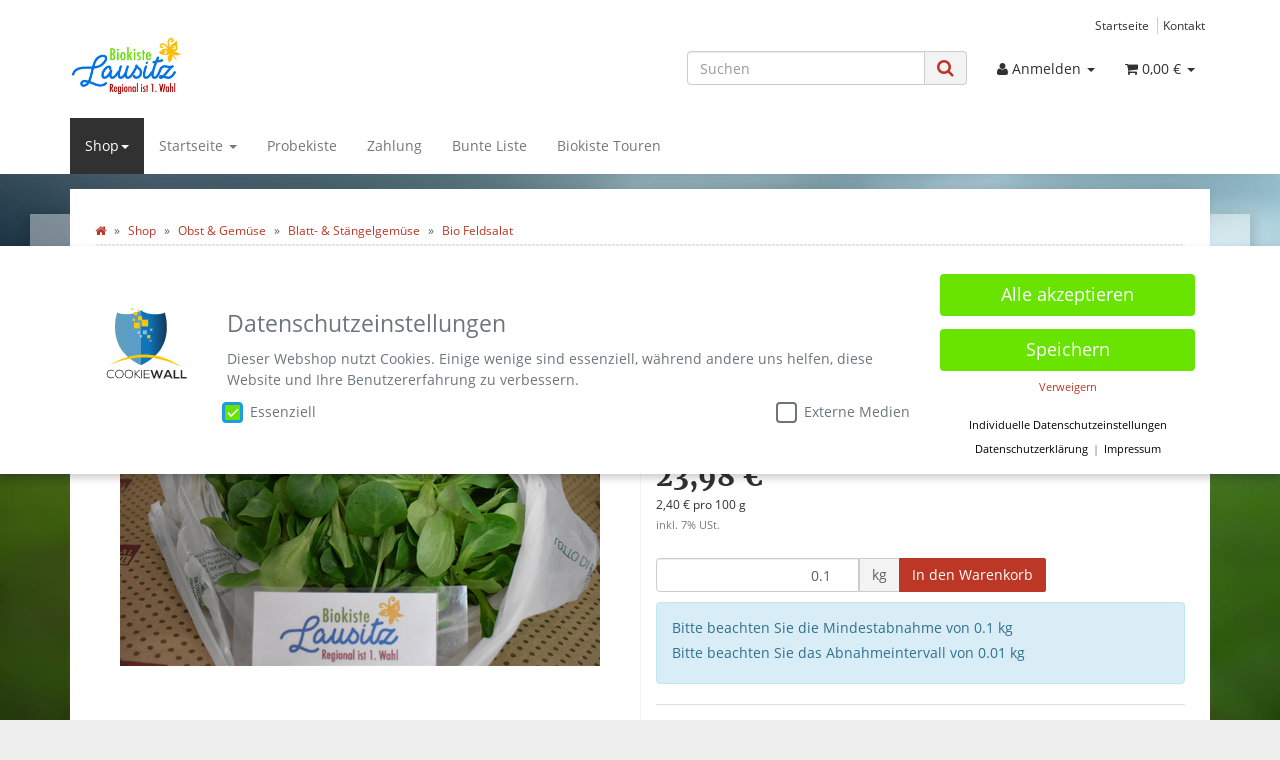

--- FILE ---
content_type: text/html; charset=iso-8859-1
request_url: https://biokiste-lausitz.de/Bio-Feldsalat
body_size: 18915
content:
<!DOCTYPE html>
<html lang="de" itemscope itemtype="http://schema.org/ItemPage">

<head>
    
        <meta http-equiv="content-type" content="text/html; charset=iso-8859-1">
        <meta name="description" itemprop="description" content="aus Frankreich, Handelsklasse 2">
        <meta name="keywords" itemprop="keywords" content="Frankreich,Handelsklasse,2">
        <meta name="viewport" content="width=device-width, initial-scale=1.0, user-scalable=no">
        <meta http-equiv="X-UA-Compatible" content="IE=edge">
        <meta name="robots" content="index, follow">

        <meta itemprop="image" content="https://biokiste-lausitz.de/bilder/intern/shoplogo/logo.jpg">
        <meta itemprop="url" content="https://biokiste-lausitz.de/Bio-Feldsalat">
        <meta property="og:type" content="website">
        <meta property="og:site_name" content="Bio Feldsalat, 23,98 &#8364;">
        <meta property="og:title" content="Bio Feldsalat, 23,98 &#8364;">
        <meta property="og:description" content="aus Frankreich, Handelsklasse 2">
        <meta property="og:image" content="bilder/intern/shoplogo/logo.jpg">
        <meta property="og:url" content="https://biokiste-lausitz.de/Bio-Feldsalat">
    

    <title itemprop="name">Bio Feldsalat, 23,98 &#8364;</title>

            <link rel="canonical" href="https://biokiste-lausitz.de/Bio-Feldsalat">
    
    
        <base href="https://biokiste-lausitz.de/">
    

    
                    <link type="image/x-icon" href="favicon-default.ico" rel="shortcut icon">
                            <link rel="image_src" href="https://biokiste-lausitz.de/media/image/product/669/lg/bio-feldsalat.jpg">
            <meta property="og:image" content="https://biokiste-lausitz.de/media/image/product/669/lg/bio-feldsalat.jpg">
            

    
        
                                    <link type="text/css" href="templates/Evo/themes/evo/bootstrap.css?v=4.06" rel="stylesheet">
                            <link type="text/css" href="templates/Evo/themes/base/offcanvas-menu.css?v=4.06" rel="stylesheet">
                            <link type="text/css" href="templates/Evo/themes/base/pnotify.custom.css?v=4.06" rel="stylesheet">
                            <link type="text/css" href="templates/Evo/themes/base/jquery-slider.css?v=4.06" rel="stylesheet">
                            <link type="text/css" href="templates/Evo/themes/evo/custom.css?v=4.06" rel="stylesheet">
            

                                                <link type="text/css" href="includes/plugins/jtl_paypal/version/111/frontend/css/style.css?v=4.06" rel="stylesheet">
                                    <link type="text/css" href="includes/plugins/jtl_search/version/111/frontend/css/suggest.css?v=4.06" rel="stylesheet">
                                    <link type="text/css" href="includes/plugins/jtl_search/version/111/frontend/css/priceslider.css?v=4.06" rel="stylesheet">
                                    <link type="text/css" href="includes/plugins/cookie_wall_manager/version/105/frontend/css/style.css?v=4.06" rel="stylesheet">
                                    <link type="text/css" href="includes/plugins/cookie_wall_manager/version/105/frontend/css/front-cookie.css?v=4.06" rel="stylesheet">
                                    <link type="text/css" href="includes/plugins/cookie_wall_manager/version/105/frontend/css/cookie-backend.css?v=4.06" rel="stylesheet">
                                    <link type="text/css" href="includes/plugins/cookie_wall_manager/version/105/frontend/css/animate.min.css?v=4.06" rel="stylesheet">
                                    <link type="text/css" href="includes/plugins/cookie_wall_manager/version/105/frontend/css/spectrum.css?v=4.06" rel="stylesheet">
                
                            
                    <link rel="alternate" type="application/rss+xml" title="Newsfeed Biokiste-Lausitz - Regional ist 1. Wahl" href="rss.xml">
                
            

    
    
            <style>
            body { background-color: #eee!important; }
        </style>
        
        <script src="templates/Evo/js/jquery-1.12.4.min.js"></script>
        
        <script>
            jQuery.ajaxPrefilter( function( s ) {
                if ( s.crossDomain ) {
                    s.contents.script = false;
                }
            } );
        </script>
    
    
<script>
    var head_conf={head:"jtl",screens:[480,768,992,1200]};
    (function(n,t){"use strict";function w(){}function u(n,t){if(n){typeof n=="object"&&(n=[].slice.call(n));for(var i=0,r=n.length;i<r;i++)t.call(n,n[i],i)}}function it(n,i){var r=Object.prototype.toString.call(i).slice(8,-1);return i!==t&&i!==null&&r===n}function s(n){return it("Function",n)}function a(n){return it("Array",n)}function et(n){var i=n.split("/"),t=i[i.length-1],r=t.indexOf("?");return r!==-1?t.substring(0,r):t}function f(n){(n=n||w,n._done)||(n(),n._done=1)}function ot(n,t,r,u){var f=typeof n=="object"?n:{test:n,success:!t?!1:a(t)?t:[t],failure:!r?!1:a(r)?r:[r],callback:u||w},e=!!f.test;return e&&!!f.success?(f.success.push(f.callback),i.load.apply(null,f.success)):e||!f.failure?u():(f.failure.push(f.callback),i.load.apply(null,f.failure)),i}function v(n){var t={},i,r;if(typeof n=="object")for(i in n)!n[i]||(t={name:i,url:n[i]});else t={name:et(n),url:n};return(r=c[t.name],r&&r.url===t.url)?r:(c[t.name]=t,t)}function y(n){n=n||c;for(var t in n)if(n.hasOwnProperty(t)&&n[t].state!==l)return!1;return!0}function st(n){n.state=ft;u(n.onpreload,function(n){n.call()})}function ht(n){n.state===t&&(n.state=nt,n.onpreload=[],rt({url:n.url,type:"cache"},function(){st(n)}))}function ct(){var n=arguments,t=n[n.length-1],r=[].slice.call(n,1),f=r[0];return(s(t)||(t=null),a(n[0]))?(n[0].push(t),i.load.apply(null,n[0]),i):(f?(u(r,function(n){s(n)||!n||ht(v(n))}),b(v(n[0]),s(f)?f:function(){i.load.apply(null,r)})):b(v(n[0])),i)}function lt(){var n=arguments,t=n[n.length-1],r={};return(s(t)||(t=null),a(n[0]))?(n[0].push(t),i.load.apply(null,n[0]),i):(u(n,function(n){n!==t&&(n=v(n),r[n.name]=n)}),u(n,function(n){n!==t&&(n=v(n),b(n,function(){y(r)&&f(t)}))}),i)}function b(n,t){if(t=t||w,n.state===l){t();return}if(n.state===tt){i.ready(n.name,t);return}if(n.state===nt){n.onpreload.push(function(){b(n,t)});return}n.state=tt;rt(n,function(){n.state=l;t();u(h[n.name],function(n){f(n)});o&&y()&&u(h.ALL,function(n){f(n)})})}function at(n){n=n||"";var t=n.split("?")[0].split(".");return t[t.length-1].toLowerCase()}function rt(t,i){function e(t){t=t||n.event;u.onload=u.onreadystatechange=u.onerror=null;i()}function o(f){f=f||n.event;(f.type==="load"||/loaded|complete/.test(u.readyState)&&(!r.documentMode||r.documentMode<9))&&(n.clearTimeout(t.errorTimeout),n.clearTimeout(t.cssTimeout),u.onload=u.onreadystatechange=u.onerror=null,i())}function s(){if(t.state!==l&&t.cssRetries<=20){for(var i=0,f=r.styleSheets.length;i<f;i++)if(r.styleSheets[i].href===u.href){o({type:"load"});return}t.cssRetries++;t.cssTimeout=n.setTimeout(s,250)}}var u,h,f;i=i||w;h=at(t.url);h==="css"?(u=r.createElement("link"),u.type="text/"+(t.type||"css"),u.rel="stylesheet",u.href=t.url,t.cssRetries=0,t.cssTimeout=n.setTimeout(s,500)):(u=r.createElement("script"),u.type="text/"+(t.type||"javascript"),u.src=t.url);u.onload=u.onreadystatechange=o;u.onerror=e;u.async=!1;u.defer=!1;t.errorTimeout=n.setTimeout(function(){e({type:"timeout"})},7e3);f=r.head||r.getElementsByTagName("head")[0];f.insertBefore(u,f.lastChild)}function vt(){for(var t,u=r.getElementsByTagName("script"),n=0,f=u.length;n<f;n++)if(t=u[n].getAttribute("data-headjs-load"),!!t){i.load(t);return}}function yt(n,t){var v,p,e;return n===r?(o?f(t):d.push(t),i):(s(n)&&(t=n,n="ALL"),a(n))?(v={},u(n,function(n){v[n]=c[n];i.ready(n,function(){y(v)&&f(t)})}),i):typeof n!="string"||!s(t)?i:(p=c[n],p&&p.state===l||n==="ALL"&&y()&&o)?(f(t),i):(e=h[n],e?e.push(t):e=h[n]=[t],i)}function e(){if(!r.body){n.clearTimeout(i.readyTimeout);i.readyTimeout=n.setTimeout(e,50);return}o||(o=!0,vt(),u(d,function(n){f(n)}))}function k(){r.addEventListener?(r.removeEventListener("DOMContentLoaded",k,!1),e()):r.readyState==="complete"&&(r.detachEvent("onreadystatechange",k),e())}var r=n.document,d=[],h={},c={},ut="async"in r.createElement("script")||"MozAppearance"in r.documentElement.style||n.opera,o,g=n.head_conf&&n.head_conf.head||"head",i=n[g]=n[g]||function(){i.ready.apply(null,arguments)},nt=1,ft=2,tt=3,l=4,p;if(r.readyState==="complete")e();else if(r.addEventListener)r.addEventListener("DOMContentLoaded",k,!1),n.addEventListener("load",e,!1);else{r.attachEvent("onreadystatechange",k);n.attachEvent("onload",e);p=!1;try{p=!n.frameElement&&r.documentElement}catch(wt){}p&&p.doScroll&&function pt(){if(!o){try{p.doScroll("left")}catch(t){n.clearTimeout(i.readyTimeout);i.readyTimeout=n.setTimeout(pt,50);return}e()}}()}i.load=i.js=ut?lt:ct;i.test=ot;i.ready=yt;i.ready(r,function(){y()&&u(h.ALL,function(n){f(n)});i.feature&&i.feature("domloaded",!0)})})(window);
    (function(n,t){"use strict";jQuery["fn"]["ready"]=function(fn){jtl["ready"](function(){jQuery["ready"]["promise"]()["done"](fn)});return jQuery}})(window);
</script>


</head>




<body data-page="1" class="body-offcanvas">


<div id="main-wrapper" class="main-wrapper fluid">

    
    
        <header class="hidden-print container-block fixed-navbar" id="evo-nav-wrapper">
            <div class="container">
                
                                <div id="header-branding">
                    
                        
                        <div id="top-bar" class="text-right hidden-xs clearfix">
                            <ul class="cms-pages list-inline pull-right">
<li class=""><a href="Start" title="Startseite">Startseite</a></li>
<li class=""><a href="Kontakt" rel="nofollow" title="Kontakt">Kontakt</a></li>
</ul>
                        </div>
                        
                        
                        <div class="row">
                            <div class="col-xs-4" id="logo" itemprop="publisher" itemscope itemtype="http://schema.org/Organization">
                                
                                <span itemprop="name" class="hidden"></span>
                                <meta itemprop="url" content="https://biokiste-lausitz.de">
                                <meta itemprop="logo" content="https://biokiste-lausitz.de/bilder/intern/shoplogo/logo.jpg">
                                <a href="https://biokiste-lausitz.de" title="Biokiste-Lausitz - Regional ist 1. Wahl">
                                                                            <img src="bilder/intern/shoplogo/logo.jpg" width="436" height="232" alt="Biokiste-Lausitz - Regional ist 1. Wahl" class="img-responsive">
                                                                    </a>
                                
                            </div>
                            <div class="col-xs-8" id="shop-nav">
                            
                                <ul class="header-shop-nav nav navbar-nav force-float horizontal pull-right">
<li id="search"><form action="navi.php" method="GET"><div class="input-group">
<input name="qs" type="text" class="form-control ac_input" placeholder="Suchen" autocomplete="off" aria-label="Suchen"><span class="input-group-addon"><button type="submit" name="search" id="search-submit-button" aria-label="Suchen"><span class="fa fa-search"></span></button></span>
</div></form></li>
<li class="dropdown hidden-xs">
<a href="#" class="dropdown-toggle" data-toggle="dropdown" title="Anmelden"><i class="fa fa-user"></i> <span class="hidden-xs hidden-sm"> Anmelden </span> <i class="caret"></i></a><ul id="login-dropdown" class="dropdown-menu dropdown-menu-right">
<li><form action="https://biokiste-lausitz.de/Mein-Konto" method="post" class="form evo-validate">
<input type="hidden" class="jtl_token" name="jtl_token" value="13598b159d9f883bcd6030a328eb3f54"><fieldset id="quick-login">
<div class="form-group"><input type="email" name="email" id="email_quick" class="form-control" placeholder="Email-Adresse" required></div>
<div class="form-group"><input type="password" name="passwort" id="password_quick" class="form-control" placeholder="Passwort" required></div>
<div class="form-group">
<input type="hidden" name="login" value="1"><button type="submit" id="submit-btn" class="btn btn-primary btn-block">Anmelden</button>
</div>
</fieldset>
</form></li>
<li><a href="https://biokiste-lausitz.de/pass.php" rel="nofollow" title="Passwort vergessen">Passwort vergessen</a></li>
<li><a href="https://biokiste-lausitz.de/registrieren.php" title="Jetzt registrieren">Neu hier? Jetzt registrieren</a></li>
</ul>
</li>
<li class="hidden-xs cart-menu dropdown" data-toggle="basket-items">
<a href="https://biokiste-lausitz.de/warenkorb.php" class="dropdown-toggle" data-toggle="dropdown" title="Warenkorb">
    <span class="fa fa-shopping-cart"></span>
        <span class="shopping-cart-label hidden-sm"> 0,00 &#8364;</span> <span class="caret"></span>
</a>
<ul class="cart-dropdown dropdown-menu dropdown-menu-right">
    <li>
            <a href="https://biokiste-lausitz.de/warenkorb.php" title="Es befinden sich keine Artikel im Warenkorb">Es befinden sich keine Artikel im Warenkorb</a>
    </li>

</ul>
</li>
</ul>
                            
                            </div>
                        </div>
                        
                    
                </div>
                                
            </div>
            
            
            <div class="category-nav navbar-wrapper hidden-xs">
                
<div id="evo-main-nav-wrapper" class="nav-wrapper do-affix"><nav id="evo-main-nav" class="navbar navbar-default"><div class="container">
<div class="navbar-header visible-affix pull-left hidden-xs hidden-sm"><a class="navbar-brand" href="https://biokiste-lausitz.de" title="Biokiste-Lausitz - Regional ist 1. Wahl"><img src="bilder/intern/shoplogo/logo.jpg" width="436" height="232" alt="Biokiste-Lausitz - Regional ist 1. Wahl" class="img-responsive-height"></a></div>
<div class="megamenu"><ul class="nav navbar-nav force-float">
<li class="dropdown megamenu-fw active">
<a href="Shop" class="dropdown-toggle" data-toggle="dropdown" data-hover="dropdown" data-delay="300" data-hover-delay="100" data-close-others="true">Shop<span class="caret"></span></a><ul class="dropdown-menu keepopen"><li><div class="megamenu-content">
<div class="category-title text-center"><a href="Shop">Shop</a></div>
<hr class="hr-sm">
<div class="row"><div class="col-xs-12 mega-categories"><div class="row row-eq-height row-eq-img-height">
<div class="col-xs-6 col-sm-3 col-lg-3"><div class="category-wrapper top15">
<div class="img text-center"><a href="Biokisten-Auswahl"><img src="https://biokiste-lausitz.de/gfx/keinBild.gif" class="image" alt="Shop"></a></div>
<div class="caption text-center"><h5 class="title"><a href="Biokisten-Auswahl"><span>Biokisten Auswahl</span></a></h5></div>
</div></div>
<div class="col-xs-6 col-sm-3 col-lg-3"><div class="category-wrapper top15 active">
<div class="img text-center"><a href="Obst-Gemuese"><img src="https://biokiste-lausitz.de/bilder/kategorien/Obst-Gemuese.jpg" class="image" alt="Shop"></a></div>
<div class="caption text-center"><h5 class="title"><a href="Obst-Gemuese"><span>Obst &amp; Gemüse</span></a></h5></div>
<hr class="hr-sm">
<ul class="list-unstyled small subsub">
<li><a href="Obst">Obst</a></li>
<li><a href="Fruchtgemuese-Pilze">Fruchtgemüse &amp; Pilze</a></li>
<li><a href="Kartoffeln-Zwiebeln">Kartoffeln &amp; Zwiebeln</a></li>
<li><a href="Wurzel-Knollengemuese">Wurzel- &amp; Knollengemüse</a></li>
<li><a href="Kohlgemuese">Kohlgemüse</a></li>
<li class="more"><a href="Obst-Gemuese"><i class="fa fa-chevron-circle-right"></i> mehr <span class="remaining">(3)</span></a></li>
</ul>
</div></div>
<div class="col-xs-6 col-sm-3 col-lg-3"><div class="category-wrapper top15">
<div class="img text-center"><a href="Frisches"><img src="https://biokiste-lausitz.de/bilder/kategorien/Frisches.jpg" class="image" alt="Shop"></a></div>
<div class="caption text-center"><h5 class="title"><a href="Frisches"><span>Frisches</span></a></h5></div>
<hr class="hr-sm">
<ul class="list-unstyled small subsub">
<li><a href="Butter-Milch-Sahne-Quark">Butter, Milch, Sahne &amp; Quark</a></li>
<li><a href="Joghurt">Joghurt</a></li>
<li><a href="Frischkaese">Frischkäse</a></li>
<li><a href="Kaese">Käse</a></li>
<li><a href="ganze-Kaeselaibe">ganze Käselaibe</a></li>
<li class="more"><a href="Frisches"><i class="fa fa-chevron-circle-right"></i> mehr <span class="remaining">(3)</span></a></li>
</ul>
</div></div>
<div class="col-xs-6 col-sm-3 col-lg-3"><div class="category-wrapper top15">
<div class="img text-center"><a href="Haltbares"><img src="https://biokiste-lausitz.de/bilder/kategorien/Haltbares.jpg" class="image" alt="Shop"></a></div>
<div class="caption text-center"><h5 class="title"><a href="Haltbares"><span>Haltbares</span></a></h5></div>
<hr class="hr-sm">
<ul class="list-unstyled small subsub">
<li><a href="Sonstiges">Sonstiges</a></li>
<li><a href="Oel-Essig">Öl &amp; Essig</a></li>
<li><a href="Aufstriche-suess-herzhaft">Aufstriche süß &amp; herzhaft</a></li>
<li><a href="Honig-Nussmuse">Honig &amp; Nussmuse</a></li>
<li><a href="Senf-Ketchup">Senf &amp; Ketchup</a></li>
<li class="more"><a href="Haltbares"><i class="fa fa-chevron-circle-right"></i> mehr <span class="remaining">(11)</span></a></li>
</ul>
</div></div>
<div class="col-xs-6 col-sm-3 col-lg-3"><div class="category-wrapper top15">
<div class="img text-center"><a href="Brot"><img src="https://biokiste-lausitz.de/bilder/kategorien/Brot.jpg" class="image" alt="Shop"></a></div>
<div class="caption text-center"><h5 class="title"><a href="Brot"><span>Brot</span></a></h5></div>
<hr class="hr-sm">
<ul class="list-unstyled small subsub">
<li><a href="Maerkisches-Landbrot">Märkisches Landbrot</a></li>
<li><a href="Sonstiges-Bio-Gebaeck">Sonstiges Bio-Gebäck</a></li>
</ul>
</div></div>
<div class="col-xs-6 col-sm-3 col-lg-3"><div class="category-wrapper top15">
<div class="img text-center"><a href="Getraenke"><img src="https://biokiste-lausitz.de/bilder/kategorien/Getraenke.jpg" class="image" alt="Shop"></a></div>
<div class="caption text-center"><h5 class="title"><a href="Getraenke"><span>Getränke</span></a></h5></div>
<hr class="hr-sm">
<ul class="list-unstyled small subsub">
<li><a href="Fruchtsaefte">Fruchtsäfte</a></li>
<li><a href="Gemuesesaefte">Gemüsesäfte</a></li>
<li><a href="Getreide-Mandeldrink">Getreide &amp; Mandeldrink</a></li>
<li><a href="Limonade-Schorle-Malzbier">Limonade, Schorle &amp; Malzbier</a></li>
</ul>
</div></div>
<div class="col-xs-6 col-sm-3 col-lg-3"><div class="category-wrapper top15">
<div class="img text-center"><a href="Drogerie-Artikel"><img src="https://biokiste-lausitz.de/bilder/kategorien/Drogerie-Artikel.jpg" class="image" alt="Shop"></a></div>
<div class="caption text-center"><h5 class="title"><a href="Drogerie-Artikel"><span>Drogerie-Artikel</span></a></h5></div>
<hr class="hr-sm">
<ul class="list-unstyled small subsub">
<li><a href="Haushaltsmittel">Haushaltsmittel</a></li>
<li><a href="Naturkosmetik">Naturkosmetik</a></li>
</ul>
</div></div>
<div class="col-xs-6 col-sm-3 col-lg-3"><div class="category-wrapper top15">
<div class="img text-center"><a href="Geschenkgutscheine"><img src="https://biokiste-lausitz.de/bilder/kategorien/Geschenkgutscheine.jpg" class="image" alt="Shop"></a></div>
<div class="caption text-center"><h5 class="title"><a href="Geschenkgutscheine"><span>Geschenkgutscheine</span></a></h5></div>
</div></div>
</div></div></div>
</div></li></ul>
</li>
<li class="dropdown dropdown-multi bs-hover-enabled">
<a href="https://biokiste-lausitz.de/Start" class="dropdown-toggle" data-toggle="dropdown" data-hover="dropdown" data-hover-delay="100" data-delay="300">Startseite <span class="caret"></span></a><ul class="dropdown-menu keepopen">
<li><a href="https://biokiste-lausitz.de/Veganer-und-Vegetarier" title="Infos für Veganer und Vegetarier">Veganer und Vegetarier</a></li>
<li><a href="https://biokiste-lausitz.de/SEPA-Einzugsermaechtigung" title="Download SEPA Einzugsermächtigung">SEPA Einzugsermächtigung</a></li>
<li><a href="https://biokiste-lausitz.de/Infoblatt-Biokiste-Lausitz">Infoblatt Biokiste-Lausitz</a></li>
<li><a href="https://biokiste-lausitz.de/Paketversand">Paketversand</a></li>
</ul>
</li>
<li class=""><a href="https://biokiste-lausitz.de/Bio-Probekiste-zum-Kennenlernen" title="Bio-Probekiste zum Kennenlernen">Probekiste</a></li>
<li class=""><a href="https://biokiste-lausitz.de/Zahlung">Zahlung</a></li>
<li class=""><a href="https://biokiste-lausitz.de/Bunte-Liste">Bunte Liste</a></li>
<li class=""><a href="https://biokiste-lausitz.de/Unsere-Touren-Lieferung" title="Unsere Touren (Lieferung)">Biokiste Touren</a></li>
<li class="cart-menu visible-affix dropdown bs-hover-enabled pull-right" data-toggle="basket-items">
<a href="https://biokiste-lausitz.de/warenkorb.php" class="dropdown-toggle" data-toggle="dropdown" title="Warenkorb">
    <span class="fa fa-shopping-cart"></span>
        <span class="shopping-cart-label hidden-sm"> 0,00 &#8364;</span> <span class="caret"></span>
</a>
<ul class="cart-dropdown dropdown-menu dropdown-menu-right">
    <li>
            <a href="https://biokiste-lausitz.de/warenkorb.php" title="Es befinden sich keine Artikel im Warenkorb">Es befinden sich keine Artikel im Warenkorb</a>
    </li>

</ul>
</li>
</ul></div>
</div></nav></div>
            </div>
            


                        <nav id="shop-nav-xs" class="navbar navbar-default visible-xs">
<div class="container-fluid"><div class="navbar-collapse">
<ul class="nav navbar-nav navbar-left force-float"><li><a href="#" class="offcanvas-toggle" data-toggle="offcanvas" data-target="#navbar-offcanvas"><i class="fa fa-bars"></i> Alle Kategorien</a></li></ul>
<ul class="nav navbar-nav navbar-right force-float action-nav">
<li><a href="https://biokiste-lausitz.de/Mein-Konto" title="Mein Konto"><span class="fa fa-user"></span></a></li>
<li><a href="https://biokiste-lausitz.de/warenkorb.php" title="Warenkorb"><span class="fa fa-shopping-cart"></span></a></li>
</ul>
</div></div>
</nav>


<nav class="navbar navbar-default navbar-offcanvas" id="navbar-offcanvas">
<nav class="navbar navbar-inverse"><div class="container-fluid"><div class="navbar-nav nav navbar-right text-right"><a class="btn btn-offcanvas btn-default btn-close navbar-btn"><span class="fa fa-times"></span></a></div></div></nav><div class="container-fluid"><div class="sidebar-offcanvas">
<div class="navbar-categories"><ul class="nav navbar-nav">    <li class="active">
<a href="Shop" class="nav-sub" data-ref="54">Shop<i class="fa fa-caret-right nav-toggle pull-right"></i></a><ul class="nav">    <li><a href="Biokisten-Auswahl" data-ref="55">Biokisten Auswahl</a></li>
<li class="active"><a href="Obst-Gemuese" data-ref="49">Obst &amp; Gemüse</a></li>
<li><a href="Frisches" data-ref="48">Frisches</a></li>
<li><a href="Haltbares" data-ref="52">Haltbares</a></li>
<li><a href="Brot" data-ref="50">Brot</a></li>
<li><a href="Getraenke" data-ref="51">Getränke</a></li>
<li><a href="Drogerie-Artikel" data-ref="53">Drogerie-Artikel</a></li>
<li><a href="Geschenkgutscheine" data-ref="94">Geschenkgutscheine</a></li>
</ul>
</li>
</ul></div>
<hr>
<ul class="nav navbar-nav">
<li class="dropdown dropdown-multi bs-hover-enabled">
<a href="https://biokiste-lausitz.de/Start" class="dropdown-toggle" data-toggle="dropdown" data-hover="dropdown" data-hover-delay="100" data-delay="300">Startseite <span class="fa fa-caret-down pull-right"></span></a><ul class="dropdown-menu keepopen">
<li><a href="https://biokiste-lausitz.de/Veganer-und-Vegetarier" title="Infos für Veganer und Vegetarier">Veganer und Vegetarier</a></li>
<li><a href="https://biokiste-lausitz.de/SEPA-Einzugsermaechtigung" title="Download SEPA Einzugsermächtigung">SEPA Einzugsermächtigung</a></li>
<li><a href="https://biokiste-lausitz.de/Infoblatt-Biokiste-Lausitz">Infoblatt Biokiste-Lausitz</a></li>
<li><a href="https://biokiste-lausitz.de/Paketversand">Paketversand</a></li>
</ul>
</li>
<li class=""><a href="https://biokiste-lausitz.de/Bio-Probekiste-zum-Kennenlernen" title="Bio-Probekiste zum Kennenlernen">Probekiste</a></li>
<li class=""><a href="https://biokiste-lausitz.de/Zahlung">Zahlung</a></li>
<li class=""><a href="https://biokiste-lausitz.de/Bunte-Liste">Bunte Liste</a></li>
<li class=""><a href="https://biokiste-lausitz.de/Unsere-Touren-Lieferung" title="Unsere Touren (Lieferung)">Biokiste Touren</a></li>
</ul>
<hr>
<ul class="nav navbar-nav">
<li class=""><a href="Start" title="Startseite">Startseite</a></li>
<li class=""><a href="Kontakt" title="Kontakt">Kontakt</a></li>
</ul>
</div></div>
</nav>
        </header>
    


    
    <div id="content-wrapper">
    

    
                                    

    
    <div class="container">
    

    
    <div class="container-block beveled">
    

    
            <div class="visible-lg product-pagination next">
            <a href="Bio-Postelein-125g-Schale" title="Bio Postelein 125g Schale"><span class="fa fa-chevron-right"></span></a>        </div>
        <div class="visible-lg product-pagination previous">
            <a href="Bio-Eichblattsalat-gruen" title="Bio Eichblattsalat grün"><span class="fa fa-chevron-left"></span></a>        </div>
        

    
    <div class="row">
    

    
    <div id="content" class="col-xs-12">
    

    
        <div class="breadcrumb-wrapper hidden-xs"><div class="row"><div class="col-xs-12"><ol id="breadcrumb" class="breadcrumb" itemprop="breadcrumb" itemscope itemtype="http://schema.org/BreadcrumbList">
<li class="breadcrumb-item first" itemprop="itemListElement" itemscope itemtype="http://schema.org/ListItem">
<a itemprop="item" href="https://biokiste-lausitz.de/" title="Startseite"><span class="fa fa-home"></span><span itemprop="name" class="hidden">Startseite</span></a><meta itemprop="url" content="https://biokiste-lausitz.de/">
<meta itemprop="position" content="1">
</li>
<li class="breadcrumb-item" itemprop="itemListElement" itemscope itemtype="http://schema.org/ListItem">
<a itemprop="item" href="https://biokiste-lausitz.de/Shop" title="Shop"><span itemprop="name">Shop</span></a><meta itemprop="url" content="https://biokiste-lausitz.de/Shop">
<meta itemprop="position" content="2">
</li>
<li class="breadcrumb-item" itemprop="itemListElement" itemscope itemtype="http://schema.org/ListItem">
<a itemprop="item" href="https://biokiste-lausitz.de/Obst-Gemuese" title="Obst &amp; Gemüse"><span itemprop="name">Obst &amp; Gemüse</span></a><meta itemprop="url" content="https://biokiste-lausitz.de/Obst-Gemuese">
<meta itemprop="position" content="3">
</li>
<li class="breadcrumb-item" itemprop="itemListElement" itemscope itemtype="http://schema.org/ListItem">
<a itemprop="item" href="https://biokiste-lausitz.de/Blatt-Staengelgemuese" title="Blatt- &amp; Stängelgemüse"><span itemprop="name">Blatt- &amp; Stängelgemüse</span></a><meta itemprop="url" content="https://biokiste-lausitz.de/Blatt-Staengelgemuese">
<meta itemprop="position" content="4">
</li>
<li class="breadcrumb-item last" itemprop="itemListElement" itemscope itemtype="http://schema.org/ListItem">
<a itemprop="item" href="https://biokiste-lausitz.de/Bio-Feldsalat" title="Bio Feldsalat"><span itemprop="name">Bio Feldsalat</span></a><meta itemprop="url" content="https://biokiste-lausitz.de/Bio-Feldsalat">
<meta itemprop="position" content="5">
</li>
</ol></div></div></div>
    


    


            <div id="result-wrapper" itemprop="mainEntity" itemscope itemtype="http://schema.org/Product">
            <meta itemprop="url" content="https://biokiste-lausitz.de/Bio-Feldsalat">
            

    

                        

<div class="h1 visible-xs text-center">Bio Feldsalat</div>

<form id="buy_form" method="post" action="https://biokiste-lausitz.de/Bio-Feldsalat" class="evo-validate">
    <input type="hidden" class="jtl_token" name="jtl_token" value="13598b159d9f883bcd6030a328eb3f54">
    <div class="row product-primary" id="product-offer">
        <div class="product-gallery col-sm-6">
            <div id="gallery" class="hidden">
    
            <a href="media/image/product/669/lg/bio-feldsalat.jpg" title="Bio Feldsalat"><img src="media/image/product/669/md/bio-feldsalat.jpg" alt="Bio Feldsalat" data-list='{"xs":{"src":"media\/image\/product\/669\/xs\/bio-feldsalat.jpg","size":{"width":50,"height":50},"type":2,"alt":"Bio Feldsalat"},"sm":{"src":"media\/image\/product\/669\/sm\/bio-feldsalat.jpg","size":{"width":200,"height":200},"type":2,"alt":"Bio Feldsalat"},"md":{"src":"media\/image\/product\/669\/md\/bio-feldsalat.jpg","size":{"width":480,"height":480},"type":2,"alt":"Bio Feldsalat"},"lg":{"src":"media\/image\/product\/669\/lg\/bio-feldsalat.jpg","size":{"width":1600,"height":1200},"type":2,"alt":"Bio Feldsalat"}}'></a>
    
    
</div>

<div class="pswp" tabindex="-1" role="dialog" aria-hidden="true">

    <div class="pswp__bg"></div>

    <div class="pswp__scroll-wrap">

        <div class="pswp__container">
            <div class="pswp__item"></div>
            <div class="pswp__item"></div>
            <div class="pswp__item"></div>
        </div>

        <div class="pswp__ui pswp__ui--hidden">

            <div class="pswp__top-bar">

                <div class="pswp__counter"></div>

                <a class="pswp__button pswp__button--close" title="Close (Esc)"></a>

                <a class="pswp__button pswp__button--share" title="Share"></a>

                <a class="pswp__button pswp__button--fs" title="Toggle fullscreen"></a>

                <a class="pswp__button pswp__button--zoom" title="Zoom in/out"></a>

                <div class="pswp__preloader">
                    <div class="pswp__preloader__icn">
                        <div class="pswp__preloader__cut">
                            <div class="pswp__preloader__donut"></div>
                        </div>
                    </div>
                </div>
            </div>

            <div class="pswp__share-modal pswp__share-modal--hidden pswp__single-tap">
                <div class="pswp__share-tooltip"></div>
            </div>

            <a class="pswp__button pswp__button--arrow--left" title="Previous (arrow left)">
            </a>

            <a class="pswp__button pswp__button--arrow--right" title="Next (arrow right)">
            </a>

            <div class="pswp__caption">
                <div class="pswp__caption__center"></div>
            </div>

        </div>
    </div>
</div>

        </div>
        <div class="product-info col-sm-6">
            
            <div class="product-info-inner">
                
                                
    
                <div class="product-headline hidden-xs">
                    
                    <h1 class="fn product-title" itemprop="name">Bio Feldsalat</h1>
                    
                </div>

                
                                    <div class="info-essential row">
                        
                                                    <div class="col-xs-8">
                                <p class="text-muted product-sku">Artikelnummer: <span itemprop="sku">530</span></p>
                                                            </div>
                                                                                                
                    </div>
                    <div class="clearfix top10"></div>
                                

                
                                    
                    <div class="shortdesc" itemprop="description">
                        aus Frankreich, Handelsklasse 2
                    </div>
                    
                    <div class="clearfix top10"></div>
                                

                
                                    
                    <p class="product-category word-break">
                        <span class="text-muted">Kategorie: </span>
                                                <a href="Blatt-Staengelgemuese" itemprop="category">Blatt- &amp; Stängelgemüse</a>
                    </p>
                    
                                

                <div class="product-offer" itemprop="offers" itemscope itemtype="http://schema.org/Offer">
                    
                                            <meta itemprop="url" content="https://biokiste-lausitz.de/Bio-Feldsalat">
                        <link itemprop="businessFunction" href="http://purl.org/goodrelations/v1#Sell">
                                        <input type="submit" name="inWarenkorb" value="1" class="hidden">
                                                                                <input type="hidden" id="AktuellerkArtikel" class="current_article" name="a" value="669">
                    <input type="hidden" name="wke" value="1">
                    <input type="hidden" name="show" value="1">
                    <input type="hidden" name="kKundengruppe" value="1">
                    <input type="hidden" name="kSprache" value="1">
                    
                    
                    <!-- VARIATIONEN -->
                        
                    
                    <hr>
                    <div class="row">
                        
                        <div class="col-xs-7">
                                                                                                                    
    <div class="price_wrapper">
    
    
                        
                            <strong class="price text-nowrap">
                <span>23,98 &#8364;</span>            </strong>
                            
                <meta itemprop="price" content="23.98">
                <meta itemprop="priceCurrency" content="EUR">
                            
            <div class="price-note">
                                
                
                                    
                        <div class="base-price text-nowrap">
                            <span class="value">2,40 &#8364; pro 100 g</span>
                        </div>
                    
                                
                
                    <p class="vat_info text-muted top5">
                        
    inkl. 7% USt.    


    
                    </p>
                

                                
                
                                
                
                            </div>
                
    </div>

                        </div>
                        
                        
                        <div class="col-xs-5 text-right">
                            <div class="delivery-status">

                    

    
    
            <link itemprop="availability" href="http://schema.org/InStock">
    
        
    
</div>
                        </div>
                        
                    </div>
                    
                        <div id="add-to-cart" class="hidden-print product-buy">
    
                                            
                <div class="form-inline">
                    <div id="quantity-grp" class="choose_quantity input-group">
                        <input type="number" min="0" required step="0.01" id="quantity" class="quantity form-control text-right" name="anzahl" aria-label="Menge" value="0.1">
                                                    <span class="input-group-addon unit">kg</span>
                                                <span class="input-group-btn">
                            <button aria-label="In den Warenkorb" name="inWarenkorb" type="submit" value="In den Warenkorb" class="submit btn btn-primary">
                                <span class="fa fa-shopping-cart visible-xs"></span><span class="hidden-xs">In den Warenkorb</span>
                            </button>
                        </span>
                    </div>
                </div>
                
                                        <div class="clearfix"></div>
            <div class="purchase-info alert alert-info top10" role="alert">
                                
                                    
                    <p>Bitte beachten Sie die Mindestabnahme von 0.1 kg</p>
                
                                    
                    <p>Bitte beachten Sie das Abnahmeintervall von 0.01 kg</p>
                
                                    <p></p>
                
                            </div>
            
    </div>

                    <hr>
                </div>
    
                                        <div id="product-actions" class="btn-group btn-group-md product-actions hidden-print" role="group">
        
                            <button name="Wunschliste" type="submit" class="btn btn-default btn-secondary wishlist" title="auf den Wunschzettel">
                <span class="fa fa-heart"></span>
                <span class="hidden-sm">Wunschzettel</span>
            </button>
                            <button name="Vergleichsliste" type="submit" class="btn btn-default btn-secondary compare" title="auf die Vergleichsliste">
                <span class="fa fa-tasks"></span>
                <span class="hidden-sm">Vergleichsliste</span>
            </button>
                            <button type="button" id="z669" class="btn btn-default btn-secondary popup-dep question" title="Frage zum Produkt">
                <span class="fa fa-question-circle"></span>
                <span class="hidden-sm">Frage zum Produkt</span>
            </button>
                    </div>
    <div class="visible-xs clearfix hidden-print">
        <hr>
    </div>

                            </div>
            
        </div>
            </div>
    
    

    
</form>

    <div class="clearfix"></div>

    
                                                                                                                                                    
        <div class="tab-content" id="article-tabs">
                                                                            </div>

    

    <div class="clearfix"></div>

    
            <hr>
        
        
                    <div class="recommendations hidden-print">
                
                
                                    
                    <section class="panel panel-default panel-slider x-sell" id="slider-xsell"><div class="panel-heading"><h5 class="panel-title">Kunden kauften dazu folgende Produkte</h5></div>
<div class="panel-body"><div class="evo-slider">
<div class="product-wrapper">

<div class="product-cell text-center  thumbnail">
    <a class="image-wrapper" href="Bio-Bananen">
                            
        
        <img src="media/image/product/253/sm/bio-bananen.jpg" alt="Bio Bananen">
            </a>
    <div class="caption">
        <h4 class="title word-break">
                        <a href="Bio-Bananen">Bio Bananen</a>
        </h4>
                            
    <div class="price_wrapper">
    
    
                        
                            <strong class="price text-nowrap">
                <span>3,69 &#8364;</span> <span class="footnote-reference">*</span>            </strong>
                            <div class="price-note">
                
                                
                    <div class="base_price text-nowrap">
                        <span class="value">1,11 &#8364; pro 300 g</span>
                    </div>
                
                                
                            </div>
                
    </div>

            </div>
</div>
</div>
<div class="product-wrapper">

<div class="product-cell text-center  thumbnail">
    <a class="image-wrapper" href="Bio-Milch-38-1l-Glasflasche">
                            
        
        <img src="gfx/keinBild.gif" alt="Bio Milch 3,8% 1l Glasflasche">
            </a>
    <div class="caption">
        <h4 class="title word-break">
                        <a href="Bio-Milch-38-1l-Glasflasche">Bio Milch 3,8% 1l Glasflasche</a>
        </h4>
                            
    <div class="price_wrapper">
    
    
                        
                            <strong class="price text-nowrap">
                <span>2,29 &#8364;</span> <span class="footnote-reference">*</span>            </strong>
                            <div class="price-note">
                
                                
                            </div>
                
    </div>

            </div>
</div>
</div>
<div class="product-wrapper">

<div class="product-cell text-center  thumbnail">
    <a class="image-wrapper" href="Bio-Paprika-rot">
                            
        
        <img src="media/image/product/576/sm/bio-paprika-rot.jpg" alt="Bio Paprika rot">
            </a>
    <div class="caption">
        <h4 class="title word-break">
                        <a href="Bio-Paprika-rot">Bio Paprika rot</a>
        </h4>
                            
    <div class="price_wrapper">
    
    
                        
                            <strong class="price text-nowrap">
                <span>11,98 &#8364;</span> <span class="footnote-reference">*</span>            </strong>
                            <div class="price-note">
                
                                
                    <div class="base_price text-nowrap">
                        <span class="value">2,40 &#8364; pro 200 g</span>
                    </div>
                
                                
                            </div>
                
    </div>

            </div>
</div>
</div>
<div class="product-wrapper">

<div class="product-cell text-center  thumbnail">
    <a class="image-wrapper" href="Bio-Moehren-Demeter">
                            
        
        <img src="media/image/product/2851/sm/bio-moehren-demeter.jpg" alt="Bio Möhren Demeter">
                    <img class="overlay-img hidden-xs" src="bilder/suchspecialoverlay/klein/std_kSuchspecialOverlay_1_4.png" alt="Top Angebote">
            </a>
    <div class="caption">
        <h4 class="title word-break">
                        <a href="Bio-Moehren-Demeter">Bio Möhren Demeter</a>
        </h4>
                            
    <div class="price_wrapper">
    
    
                        
                            <strong class="price text-nowrap">
                <span>3,40 &#8364;</span> <span class="footnote-reference">*</span>            </strong>
                            <div class="price-note">
                
                                
                    <div class="base_price text-nowrap">
                        <span class="value">1,70 &#8364; pro 500 g</span>
                    </div>
                
                                
                            </div>
                
    </div>

            </div>
</div>
</div>
<div class="product-wrapper">

<div class="product-cell text-center  thumbnail">
    <a class="image-wrapper" href="Bio-Zitrone-Primofiore">
                            
        
        <img src="media/image/product/360/sm/bio-zitrone-primofiore.jpg" alt="Bio Zitrone Primofiore">
            </a>
    <div class="caption">
        <h4 class="title word-break">
                        <a href="Bio-Zitrone-Primofiore">Bio Zitrone Primofiore</a>
        </h4>
                            
    <div class="price_wrapper">
    
    
                        
                            <strong class="price text-nowrap">
                <span>0,50 &#8364;</span> <span class="footnote-reference">*</span>            </strong>
                            <div class="price-note">
                
                                
                            </div>
                
    </div>

            </div>
</div>
</div>
<div class="product-wrapper">

<div class="product-cell text-center  thumbnail">
    <a class="image-wrapper" href="Bio-Chicoree">
                            
        
        <img src="media/image/product/497/sm/bio-chicoree.jpg" alt="Bio Chicoree">
            </a>
    <div class="caption">
        <h4 class="title word-break">
                        <a href="Bio-Chicoree">Bio Chicoree</a>
        </h4>
                            
    <div class="price_wrapper">
    
    
                        
                            <strong class="price text-nowrap">
                <span>13,98 &#8364;</span> <span class="footnote-reference">*</span>            </strong>
                            <div class="price-note">
                
                                
                    <div class="base_price text-nowrap">
                        <span class="value">2,80 &#8364; pro 200 g</span>
                    </div>
                
                                
                            </div>
                
    </div>

            </div>
</div>
</div>
</div></div></section>
                
                                
            </div>
                <div id="article_popups">
        

    <div id="popupz669" class="hidden">
        <div class="panel-wrap">
                    <form action="https://biokiste-lausitz.de/Bio-Feldsalat" method="post" id="article_question" class="evo-validate">
        <input type="hidden" class="jtl_token" name="jtl_token" value="13598b159d9f883bcd6030a328eb3f54">
        <fieldset>
            <legend>Kontaktdaten</legend>
            
            
            
            <div class="row">
                <div class="col-xs-12 col-md-6">
                    <div class="form-group float-label-control  required">
                        <label class="control-label" for="question_email">E-Mail</label>
                        <input class="form-control" type="email" name="email" value="" id="question_email" required>
                                            </div>
                </div>
            </div>

            
                    </fieldset>

        <fieldset>
            <legend>Frage zum Produkt</legend>
            <div class="form-group float-label-control  required">
                <label class="control-label" for="question">Ihre Frage</label>
                <textarea class="form-control" name="nachricht" id="question" cols="80" rows="8" required></textarea>
                            </div>

                                
    



            
        </fieldset>
                    <hr>
            <div class="row">
                <div class="col-xs-12 col-md-12">
                    <div class="g-recaptcha form-group" data-sitekey="6LdklFQdAAAAAIQTyXqqisiNzOWYvHrOQzwZ-cLp" data-callback="captcha_filled"></div>
                                        <hr>
                </div>
            </div>
        
                    <p class="privacy text-muted small">
                <a href="https://biokiste-lausitz.de/Datenschutz" class="popup">Datenschutz</a>
            </p>
                <input type="hidden" name="a" value="669">
        <input type="hidden" name="show" value="1">
        <input type="hidden" name="fragezumprodukt" value="1">
        <button type="submit" value="Frage abschicken" class="btn btn-primary">Frage abschicken</button>
    </form>
</div>

    </div>


<script type="text/javascript">
    $(function() {
        
            });

    function show_popup(item, title) {
        var html = $('#popup' + item).html();
        if (typeof title === 'undefined' || title.length === 0) {
            title = $(html).find('h3').text();
        }
        eModal.alert({
            message: html,
            title: title
        });
    }
</script>

    </div>

                </div>
    


            
    
    </div>
    
    
    
    
        
    
    
    </div>
    
    
    
    </div>
    
    
    
    </div>
    
    
    
    </div>
    



    <div class="clearfix"></div>
    <footer id="footer" class="container-block">
        <div class="hidden-print container">
            
            
            
                            <div class="row" id="footer-boxes">
                                                                        <div class="col-xs-6 col-md-3">
                                                                                                                                                        <section class="panel panel-default box box-linkgroup" id="box123">
        <div class="panel-heading">
            <h5 class="panel-title">Informationen</h5>
        </div>
        <div class="box-body nav-panel">
            <ul class="nav nav-list">
                <li class=""><a href="https://biokiste-lausitz.de/Allgemeine-Informationen" data-ref="86">Allgemeine Informationen</a></li>
<li class=""><a href="https://biokiste-lausitz.de/Infoblatt-Biokiste-Lausitz" data-ref="93">Infoblatt Biokiste-Lausitz</a></li>
<li class=""><a href="https://biokiste-lausitz.de/Unsere-Touren-Lieferung" title="Unsere Touren (Lieferung)" data-ref="94">Biokiste Touren</a></li>
            </ul>
        </div>
    </section>

                                                                                                </div>
                                                                                                <div class="col-xs-6 col-md-3">
                                                                                                                                                        <section class="panel panel-default box box-linkgroup" id="box122">
        <div class="panel-heading">
            <h5 class="panel-title">Gesetzliche Informationen</h5>
        </div>
        <div class="box-body nav-panel">
            <ul class="nav nav-list">
                <li class=""><a href="https://biokiste-lausitz.de/Datenschutz" rel="nofollow" title="Datenschutzerklärung" data-ref="69">Datenschutz</a></li>
<li class=""><a href="https://biokiste-lausitz.de/AGB" rel="nofollow" title="Allgemeine Geschäftsbedingungen" data-ref="67">AGB</a></li>
<li class=""><a href="https://biokiste-lausitz.de/Impressum" data-ref="49">Impressum</a></li>
<li class=""><a href="https://biokiste-lausitz.de/Widerrufsrecht" rel="nofollow" data-ref="74">Widerrufsrecht</a></li>
            </ul>
        </div>
    </section>

                                                                                                </div>
                                                                                                <div class="col-xs-6 col-md-3">
                                                                                                                                                    <section class="panel panel-default box box-custom" id="sidebox125">
    <div class="panel-heading">
        <h5 class="panel-title"></h5>
    </div>
    <div class="panel-body panel-strap">
        <!-- Beginn des Händlerbund HTML-Code --><!-- Der HTML-Code darf im Sinne der einwandfreien Funktionalität nicht verändert werden! --><a href="https://www.haendlerbund.de/mitglied/show.php?uuid=d10be597-4c2b-11eb-a4fa-9c5c8e4fb375-5596004068" target="_blank"><img alt="Mitglied im Händlerbund" border="0" hspace="5" src="https://www.haendlerbund.de/mitglied/logo.php?uuid=d10be597-4c2b-11eb-a4fa-9c5c8e4fb375-5596004068&amp;size=150&amp;variant=1" title="Händlerbund Mitglied" vspace="5"> </a> <!-- Ende des Händlerbund HTML-Code -->    </div>
</section>
                                                                                                </div>
                                            
                </div>
                        

            
                        
            <div class="row">
                
                                
                
                                
            </div>
            <div class="footnote-vat text-center">
                                    
                                                
                    <p class="padded-lg-top">
                        <span class="footnote-reference">*</span> Alle Preise inkl. gesetzlicher USt.                    </p>
                
            </div>
                </div>
        <div id="copyright" class="container-block">
            
                <div class="container">
                                        <ul class="row list-unstyled">
                        <li class="col-xs-12 col-md-3">
                                                                                </li>
                        <li class="col-xs-12 col-md-6 text-center">
                                                    </li>
                        <li class="col-xs-12 col-md-3 text-right" id="system-credits">
                                                        Powered by <a href="http://jtl-url.de/jtlshop" title="JTL-Shop" target="_blank" rel="noopener nofollow">JTL-Shop</a>
                                                    </li>
                    </ul>
                                     </div>
            
        </div>
    </footer>



</div> 




        
                                        <script>
            $(window).load(function() {
                $.backstretch('templates/Evo/themes/base/images/backgrounds/background_feld.jpg');
            });
        </script>
    
    
    <script>
        jtl.load(["includes/plugins/jtl_paypal/version/111/frontend/js/paypal.js?v=4.06","includes/plugins/cookie_wall_manager/version/105/frontend/js/cookie-admin.min.js?v=4.06","includes/plugins/cookie_wall_manager/version/105/frontend/js/spectrum.js?v=4.06","templates/Evo/js/jquery.touch.min.js?v=4.06","templates/Evo/js/jquery.backstretch.min.js?v=4.06","templates/Evo/js/jquery.dimension.js?v=4.06","templates/Evo/js/jquery.offcanvas.js?v=4.06","templates/Evo/js/jquery.nivo.slider.pack.js?v=4.06","templates/Evo/js/jquery.waitforimages.js?v=4.06","templates/Evo/js/jquery.lazy.js?v=4.06","templates/Evo/js/jquery.serialize-object.js?v=4.06","templates/Evo/js/bootstrap.min.js?v=4.06","templates/Evo/js/bootstrap-tabdrop.js?v=4.06","templates/Evo/js/bootstrap-slider.js?v=4.06","templates/Evo/js/bootstrap-modal.js?v=4.06","templates/Evo/js/bootstrap-grid.js?v=4.06","templates/Evo/js/bootstrap-toolkit.js?v=4.06","templates/Evo/js/bootstrap-select.js?v=4.06","templates/Evo/js/bootstrap-hover-dropdown.min.js?v=4.06","templates/Evo/js/jtl.evo.js?v=4.06","templates/Evo/js/jtl.article.js?v=4.06","templates/Evo/js/jtl.basket.js?v=4.06","templates/Evo/js/jtl.io.js?v=4.06","templates/Evo/js/jtl.gallery.js?v=4.06","templates/Evo/js/typeahead.bundle.js?v=4.06","templates/Evo/js/photoswipe.js?v=4.06","templates/Evo/js/slick.js?v=4.06","templates/Evo/js/spin.js?v=4.06","templates/Evo/js/global.js?v=4.06","includes/plugins/s360_amazon_lpa_shop4/version/118/frontend/js/lpa-utils.js?v=4.06","includes/plugins/jtl_search/version/111/frontend/js/jquery.dependClass.js?v=4.06","includes/plugins/jtl_search/version/111/frontend/js/jquery.slider.js?v=4.06",]);
            </script>

<script type="text/javascript" src="includes/plugins/jtl_search/version/111/frontend/js/suggest.js"></script>
<script type="text/javascript">
	$(function () {
	    if (typeof $.fn.jtl_search !== 'undefined') {
            $('.ac_input').jtl_search({
                'align' : 'left',
                'url' : 'https://biokiste-lausitz.de/includes/plugins/jtl_search/version/111/frontend/'
            });
        }
	});
</script><style>
	#FukuruCookieBox ._fukuru-btn-accept-all {
		border: 0;
		background: #69e400;
		border-radius: 4px;
		color: #ffffff;
	}
	#FukuruCookieBox ._fukuru-btn-accept-all:hover {
		border: 0;
		background: #0074e5;
		border-radius: 4px;
		color: #ffffff;
	}
	#FukuruCookieBox ._fukuru-other-btn {
		border: 0;
		background: #69e400;
		border-radius: 4px;
		color: #ffffff;
	}
	#FukuruCookieBox ._fukuru-other-btn:hover {
		border: 0;
		background: #0074e5;
		border-radius: 4px;
		color: #ffffff;
	}
	#FukuruCookieBox ._fukuru-link-primary {
		color: #000000;
	}
	#FukuruCookieBox ._fukuru-link-primary:hover {
		color: #0074e5;
	}
	#FukuruCookieBox ._fukuru-link-secondry {
		color: #000000;
	}
	#FukuruCookieBox ._fukuru-link-secondry:hover {
		color: #0074e5;
	}
	.FukuruCookie ._fukuru-checkbox ._fukuru-checkbox-indicator {
		background-color: #ffffff;
		border-radius: 4px;
		height: 21px;	
		width: 21px;
	}
	.FukuruCookie ._fukuru-checkbox input:checked~._fukuru-checkbox-indicator {
		background-color: #69e400;
		border: solid #1d9ce5;
		color: #ffffff;
	}
	._fukuru-content-blocker{
		backdrop-filter: blur(5px);
		font-size: 14px;
		width: 100%;
		height: 100%;
		top: 0;
		left: 0;
		text-align: center;
		position: relative;
		z-index: 10;
		border-radius: 4px;
		opacity: .95;
		color: #ffffff;
		background-color: #000000;
	}
	._fukuru-content-blocker-over {
		backdrop-filter: blur(5px);
		font-size: 14px;
		width: 100%;
		height: 100%;
		position: absolute;
		top: 0;
		left: 0;
		text-align: center;
		z-index: 99999;
		border-radius: 4px;
		opacity: .95;
		color: #ffffff;
		background-color: #000000;
	}
	._fukuru-content-blocker ._fukuru-embed ._fukuru-thumbnail{
		display: block;
		max-width: 100%;
	}
	._fukuru-content-blocker ._fukuru-embed ._fukuru-caption{
		    top: 50%;
			left: 0;
			position: absolute;
			width: 100%;
			text-align: center;
			transform: translateY(-50%);
			background: hsla(0,0%,0%,.8);
			color: #fff;
	}
	._fukuru-content-blocker button{
		color: #ffffff;
		background-color: #0074d9;
	}
	._fukuru-content-blocker button:hover{
		color: #ffffff;
		background-color: #0074d9;
	}
	._fukuru-content-blocker a{
		color: #0074d9;
	}
	._fukuru-content-blocker a:hover{
		color: #0074d9;
	}
			.FukuruCookie ._fukuru-facebook { border: 1px solid #e1e8ed; border-radius: 6px;	max-width: 516px;	padding: 3px 0;}.FukuruCookie ._fukuru-facebook a._fukuru-btn {	background: #4267b2;	border-radius: 2px;}.FukuruCookie ._fukuru-facebook a._fukuru-btn:hover {	background: #3b5998;}
			.FukuruCookie ._fukuru-google-maps a._fukuru-btn {	background: #4285f4;	border-radius: 3px;}.FukuruCookie ._fukuru-google-maps a._fukuru-btn:hover {	background: #fff;	color: #4285f4;}
			.FukuruCookie ._fukuru-instagram { border: 1px solid #e1e8ed; border-radius: 6px;	max-width: 516px;	padding: 3px 0;}.FukuruCookie ._fukuru-instagram a._fukuru-btn {	background: #3897f0;	border-radius: 4px;}.FukuruCookie ._fukuru-instagram a._fukuru-btn:hover {	background: #117ee4;}
			
			.FukuruCookie ._fukuru-twitter { border: 1px solid #e1e8ed; border-radius: 3px;	max-width: 516px;}.FukuruCookie ._fukuru-twitter a._fukuru-btn {	background: #1da1f2;	border-radius: 0;}.FukuruCookie ._fukuru-twitter a._fukuru-btn:hover {	background: #fff;	color: #1da1f2;}
			.FukuruCookie ._fukuru-video-vimeo a._fukuru-btn {	background: #00adef;	border-radius: 20px;}.FukuruCookie ._fukuru-video-vimeo a._fukuru-btn:hover {	background: #fff;	color: #00adef;}.FukuruCookie ._fukuru-video-vimeo a._fukuru-btn._fukuru-icon-play-white:hover::before {	background: url('data:image/svg+xml,%3Csvg version='1.1' xmlns='http://www.w3.org/2000/svg' xmlns:xlink='http://www.w3.org/1999/xlink' x='0' y='0' width='78' height='78' viewBox='0, 0, 78, 78'%3E%3Cg id='Layer_1'%3E%3Cg%3E%3Cpath d='M7.5,71.5 L7.5,7.5 L55.5,37.828 L7.5,71.5' fill='%2300adef'/%3E%3Cpath d='M7.5,71.5 L7.5,7.5 L55.5,37.828 L7.5,71.5' fill-opacity='0' stroke='%2300adef' stroke-width='12' stroke-linecap='round' stroke-linejoin='round'/%3E%3C/g%3E%3C/g%3E%3C/svg%3E') no-repeat center;	background-size: contain;	content: ' ';}
			.FukuruCookie ._fukuru-video-youtube a._fukuru-btn {	background: #ff0000;	border-radius: 20px;}.FukuruCookie ._fukuru-video-youtube a._fukuru-btn:hover {	background: #fff;	color: red;}.FukuruCookie ._fukuru-video-youtube a._fukuru-btn._fukuru-icon-play-white:hover::before {	background: url('data:image/svg+xml,%3Csvg version='1.1' xmlns='http://www.w3.org/2000/svg' xmlns:xlink='http://www.w3.org/1999/xlink' x='0' y='0' width='78' height='78' viewBox='0, 0, 78, 78'%3E%3Cg id='Layer_1'%3E%3Cg%3E%3Cpath d='M7.5,71.5 L7.5,7.5 L55.5,37.828 L7.5,71.5' fill='%23ff0000'/%3E%3Cpath d='M7.5,71.5 L7.5,7.5 L55.5,37.828 L7.5,71.5' fill-opacity='0' stroke='%23ff0000' stroke-width='12' stroke-linecap='round' stroke-linejoin='round'/%3E%3C/g%3E%3C/g%3E%3C/svg%3E') no-repeat center;	background-size: contain;	content: ' ';}
	
</style>
<div id="FukuruCookieBox" class="FukuruCookie" role="dialog" aria-labelledby="TextHeadline" aria-describedby="CookieBoxTextDescription" aria-modal="true">
	<div id="show-cookie-box" class="middle-center   show-cookie-box " style="">
		<div class="_fukuru-bar-wrap _fukuru-position-fixed">
			<div class="_fukuru-bar _fukuru-bar-advanced animated bounce" style="font-size:14px;color:#6c757d;background-color:#ffffff">
				<div class="cookie-box">
					<div class="container">
						<div class="row align-items-center">
							<div class="col-sm-12 col-md-12 col-lg-9">
								<div class="row">
																			<div class="col-sm-4 col-md-3 col-lg-2 text-center _fukuru-no-padding-right">
											<img class="cookie-logo" src="includes/plugins/cookie_wall_manager/version/105/frontend/images/cookiewall_logo.svg" aria-hidden="true">
										</div>
									 
									<div class="col-sm-8 col-md-9 col-lg-10 description">
																					<h3 id="TextHeadline">Datenschutzeinstellungen</h3>
																				<p id="CookieBoxTextDescription">Dieser Webshop nutzt Cookies. Einige wenige sind essenziell, während andere uns helfen, diese Website und Ihre Benutzererfahrung zu verbessern.</p>
																				
									</div>
								</div>
								
																<!--  -->
									<ul class="show-cookie-logo">
									                                                                                                                                                                                                                                                                                                                                                                    
                                                                                                                                                            
                                                
                                                                                                    <label class="_fukuru-checkbox">Essenziell
                                                        <input class="group-checkbox 1" id="1" data-id="1" data-group-id="1" tabindex="0" type="checkbox" checked disabled value="essential" data-cwall-cookie-checkbox="">
                                                        <div class="_fukuru-checkbox-indicator"></div>
                                                    </label>
                                                                                                                                                                                                                                                                                                        
                                                                                                                                                                                                                                                                        
                                                
                                                                                                    <label class="_fukuru-checkbox">Externe Medien
                                                        <input class="group-checkbox 2" id="2" data-id="2" data-group-id="2" tabindex="0" type="checkbox" value="external-media" data-cwall-cookie-checkbox="">
                                                        <div class="_fukuru-checkbox-indicator"></div>
                                                    </label>
                                                                                                                                                                                                                                                                                                        
                                                                                                                                                            
                                                
                                                                                                                                                                                                                                                                                                        
                                                                                                                                                            
                                                
                                                                                            
                                                                            </ul>

									
															</div>
							<div class="col-sm-12 col-md-12 col-lg-3">
								
																			<p class="_fukuru-accept">
											<button tabindex="0" role="button" id="CookieBoxSaveButton" class="_fukuru-btn _fukuru-btn-accept-all _fukuru-cursor" data-cookie-accept>
											   Alle akzeptieren
											</button>
										</p>
																																		<p class="_fukuru-accept">
									
																				<a href="#" tabindex="0" role="button" id="CookieBoxSaveButton" class="_fukuru-save-btn _fukuru-other-btn _fukuru-btn _fukuru-cursor" data-cookie-accept="">
											Speichern
										</a>
																															<a href="#" tabindex="0" role="button" class="_fukuru-refuse _fukuru-btn  _fukuru-cursor" data-cookie-refuse="">
												Verweigern
											</a>
																			</p>
									<p class="_fukuru-manage">
										<a href="#" class="_fukuru-link-primary _fukuru-cursor cookie-detail-link">
											Individuelle Datenschutzeinstellungen</a>
									</p>
									<p class="_fukuru-legal">
										<a tabindex="0" class="_fukuru-link-secondry" href="https://biokiste-lausitz.de/Datenschutz">Datenschutzerklärung</a>
										<span class="_fukuru-separator"></span>
										<a href="https://biokiste-lausitz.de/Impressum" role="button" class="_fukuru-link-secondry _fukuru-cursor" data-cookie-individual="">Impressum</a>
									</p>
															</div>
						</div>
					</div>
				</div>
				<div class="cookie-preference" style="display:none">
					<div class="container" style="max-height: 587px; opacity: 1;">
						<div class="row no-gutters">
							<div class="col-12">
								<div class="row no-gutters align-items-top">
																			<div class="col-sm-4 col-md-3 col-lg-2 text-center _fukuru-no-padding-right">
											<img class="cookie-logo" src="includes/plugins/cookie_wall_manager/version/105/frontend/images/cookiewall_logo.svg" aria-hidden="true">
										</div>
									 
									<div class="col-sm-8 col-md-9 col-lg-10 description">
																					<h3 id="TextHeadline">Datenschutzeinstellungen</h3>
																				<p id="CookieBoxTextDescription">Hier finden Sie eine Übersicht über alle verwendeten Cookies. Sie können Ihre Einwilligung zu ganzen Kategorien geben oder sich weitere Informationen anzeigen lassen und so nur bestimmte Cookies auswählen.</p>
										<div class="row no-gutters align-items-center">
											<div class="col-12 col-sm-7">
												<p class="_fukuru-accept">
																									<a class="_fukuru-btn _fukuru-btn-accept-all _fukuru-cursor" style="width: 180px;text-align: center;">Alle akzeptieren</a>
																								<a href="#" id="CookiePrefSave" class="_fukuru-save-btn _fukuru-other-btn _fukuru-btn _fukuru-cursor" style="width: 180px;text-align: center;">Speichern</a>
													
												</p>
											</div>  
											<div class="col-12 col-sm-5">
												<p class="" style="float:right"><a href="#" class="_fukuru-link-primary _fukuru-cursor cookie-back-link">Zurück</a></p>
											</div>
										</div>
									</div>
								</div>

								<div class="accordion">
																																																																											
																																	
										
																				<div class="bcac-item">
											<div class="d-flex flex-row">
												<label for="cwall-cookie-group-essential" class="w-75">
													<span role="heading" aria-level="4" class="_fukuru-h4">Essenziell (1)</span>
												</label>
												<div class="w-25 text-right">
														<label class="_fukuru-checkbox">
															<input class="group-checkbox 1" id="1" data-group-id="1" data-id="1" type="checkbox" checked disabled name="cookieGroup[]" value="essential" data-cwall-cookie-checkbox="">
															<div class="_fukuru-checkbox-indicator"></div>
														</label>
												</div>
											</div>
											<div class="d-block">
												<p>Essenzielle Cookies ermöglichen grundlegende Funktionen und sind für die einwandfreie Funktion der Website erforderlich.</p>
												<p class="text-center">
													<a href="#" class="_fukuru-link-primary _fukuru-cursor d-block accordion-title" tabindex="0" role="button" data-id="essential">
														Cookie-Informationen anzeigen
													</a>
												</p>
											</div>
											<div class="fukuru-hide cookie-panel" id="essential" style="display:none;">
																																																																<table style="table-layout: fixed;word-wrap: break-word;">
															<tbody>
																																	<input class="1 cookie-checkbox" id="cwall-cookie" type="checkbox" checked style="display:none" name="cookies[essential][]" value="cwall-cookie" data-cwall-cookie-checkbox="">
																																<tr>
																	<th>Name</th>
																	<td>
																		<label for="cwall-cookie-cwall-cookie">CookieWall</label>
																	</td>
																</tr>
																<tr>
																	<th>Anbieter</th>
																	<td> Eigentumer dieser webpräsenz</td>
																</tr>
																<tr>
																	<th>Zweck</th>
																	<td> Speichert die Besuchereinstellungen die in der CookieBox ausgewählt wurden..</td>
																</tr>
																																																<tr>
																	<th>Cookie Name</th>
																	<td>cwall-cookie</td>
																</tr>
																<tr>
																	<th>Cookie Laufzeit</th>
																	<td>1 Jahr</td>
																</tr>
															</tbody>
														</table>
																																																																																																																																																																																																								
																							</div>
										</div>
																																																														
																																																								
										
																				<div class="bcac-item">
											<div class="d-flex flex-row">
												<label for="cwall-cookie-group-essential" class="w-75">
													<span role="heading" aria-level="4" class="_fukuru-h4">Externe Medien (7)</span>
												</label>
												<div class="w-25 text-right">
														<label class="_fukuru-checkbox">
															<input class="group-checkbox 2" id="2" data-group-id="2" data-id="2" type="checkbox" name="cookieGroup[]" value="external-media" data-cwall-cookie-checkbox="">
															<div class="_fukuru-checkbox-indicator"></div>
														</label>
												</div>
											</div>
											<div class="d-block">
												<p>Inhalte von Videoplattformen und Social-Media-Plattformen werden standardmäßig blockiert. Wenn Cookies von externen Medien akzeptiert werden, bedarf der Zugriff auf diese Inhalte keiner manuellen Einwilligung mehr.</p>
												<p class="text-center">
													<a href="#" class="_fukuru-link-primary _fukuru-cursor d-block accordion-title" tabindex="0" role="button" data-id="external-media">
														Cookie-Informationen anzeigen
													</a>
												</p>
											</div>
											<div class="fukuru-hide cookie-panel" id="external-media" style="display:none;">
																																																																																									<table style="table-layout: fixed;word-wrap: break-word;">
															<tbody>
																																	<tr>
																		<th>Akzeptieren</th>
																		<td>
																			<label class="_fukuru-checkbox">
																				<input class="2 cookie-checkbox" data-id="2" id="facebook" type="checkbox" name="cookies[external-media][]" value="facebook" data-cwall-cookie-checkbox="">
																				<div class="_fukuru-checkbox-indicator" style="position: relative;"></div>
																			</label>
																		</td>
																	</tr>
																																<tr>
																	<th>Name</th>
																	<td>
																		<label for="cwall-cookie-cwall-cookie">Facebook</label>
																	</td>
																</tr>
																<tr>
																	<th>Anbieter</th>
																	<td> Facebook</td>
																</tr>
																<tr>
																	<th>Zweck</th>
																	<td> Used to unblock Facebook content.</td>
																</tr>
																																	<tr>
																		<th>Datenschutzerklärung</th>
																		<td>https://www.facebook.com/privacy/explanation</td>
																	</tr>
																																																	<tr>
																		<th>Host(s)</th>
																		<td>facebook.com</td>
																	</tr>
																																<tr>
																	<th>Cookie Name</th>
																	<td>facebook</td>
																</tr>
																<tr>
																	<th>Cookie Laufzeit</th>
																	<td>1 Jahr</td>
																</tr>
															</tbody>
														</table>
																																																																	<table style="table-layout: fixed;word-wrap: break-word;">
															<tbody>
																																	<tr>
																		<th>Akzeptieren</th>
																		<td>
																			<label class="_fukuru-checkbox">
																				<input class="2 cookie-checkbox" data-id="2" id="googlemaps" type="checkbox" name="cookies[external-media][]" value="googlemaps" data-cwall-cookie-checkbox="">
																				<div class="_fukuru-checkbox-indicator" style="position: relative;"></div>
																			</label>
																		</td>
																	</tr>
																																<tr>
																	<th>Name</th>
																	<td>
																		<label for="cwall-cookie-cwall-cookie">Google Maps</label>
																	</td>
																</tr>
																<tr>
																	<th>Anbieter</th>
																	<td> Google</td>
																</tr>
																<tr>
																	<th>Zweck</th>
																	<td> Used to unblock Google Maps content.</td>
																</tr>
																																	<tr>
																		<th>Datenschutzerklärung</th>
																		<td>https://policies.google.com/privacy?hl=en&amp;gl=en</td>
																	</tr>
																																																	<tr>
																		<th>Host(s)</th>
																		<td>google.com</td>
																	</tr>
																																<tr>
																	<th>Cookie Name</th>
																	<td>googlemaps</td>
																</tr>
																<tr>
																	<th>Cookie Laufzeit</th>
																	<td>1 Jahr</td>
																</tr>
															</tbody>
														</table>
																																																																	<table style="table-layout: fixed;word-wrap: break-word;">
															<tbody>
																																	<tr>
																		<th>Akzeptieren</th>
																		<td>
																			<label class="_fukuru-checkbox">
																				<input class="2 cookie-checkbox" data-id="2" id="instagram" type="checkbox" name="cookies[external-media][]" value="instagram" data-cwall-cookie-checkbox="">
																				<div class="_fukuru-checkbox-indicator" style="position: relative;"></div>
																			</label>
																		</td>
																	</tr>
																																<tr>
																	<th>Name</th>
																	<td>
																		<label for="cwall-cookie-cwall-cookie">Instagram</label>
																	</td>
																</tr>
																<tr>
																	<th>Anbieter</th>
																	<td> Facebook</td>
																</tr>
																<tr>
																	<th>Zweck</th>
																	<td> Used to unblock Instagram content.</td>
																</tr>
																																	<tr>
																		<th>Datenschutzerklärung</th>
																		<td>https://www.instagram.com/legal/privacy/</td>
																	</tr>
																																																	<tr>
																		<th>Host(s)</th>
																		<td>instagram.com</td>
																	</tr>
																																<tr>
																	<th>Cookie Name</th>
																	<td>instagram</td>
																</tr>
																<tr>
																	<th>Cookie Laufzeit</th>
																	<td>1 Jahr</td>
																</tr>
															</tbody>
														</table>
																																																																	<table style="table-layout: fixed;word-wrap: break-word;">
															<tbody>
																																	<tr>
																		<th>Akzeptieren</th>
																		<td>
																			<label class="_fukuru-checkbox">
																				<input class="2 cookie-checkbox" data-id="2" id="openstreetmap" type="checkbox" name="cookies[external-media][]" value="openstreetmap" data-cwall-cookie-checkbox="">
																				<div class="_fukuru-checkbox-indicator" style="position: relative;"></div>
																			</label>
																		</td>
																	</tr>
																																<tr>
																	<th>Name</th>
																	<td>
																		<label for="cwall-cookie-cwall-cookie">OpenStreetMap</label>
																	</td>
																</tr>
																<tr>
																	<th>Anbieter</th>
																	<td> OpenStreetMap Foundation</td>
																</tr>
																<tr>
																	<th>Zweck</th>
																	<td> Used to unblock OpenStreetMap content.</td>
																</tr>
																																	<tr>
																		<th>Datenschutzerklärung</th>
																		<td>https://wiki.osmfoundation.org/wiki/Privacy_Policy</td>
																	</tr>
																																																	<tr>
																		<th>Host(s)</th>
																		<td>openstreetmap.org</td>
																	</tr>
																																<tr>
																	<th>Cookie Name</th>
																	<td>openstreetmap</td>
																</tr>
																<tr>
																	<th>Cookie Laufzeit</th>
																	<td>1 Jahr</td>
																</tr>
															</tbody>
														</table>
																																																																	<table style="table-layout: fixed;word-wrap: break-word;">
															<tbody>
																																	<tr>
																		<th>Akzeptieren</th>
																		<td>
																			<label class="_fukuru-checkbox">
																				<input class="2 cookie-checkbox" data-id="2" id="twitter" type="checkbox" name="cookies[external-media][]" value="twitter" data-cwall-cookie-checkbox="">
																				<div class="_fukuru-checkbox-indicator" style="position: relative;"></div>
																			</label>
																		</td>
																	</tr>
																																<tr>
																	<th>Name</th>
																	<td>
																		<label for="cwall-cookie-cwall-cookie">Twitter</label>
																	</td>
																</tr>
																<tr>
																	<th>Anbieter</th>
																	<td> Twitter</td>
																</tr>
																<tr>
																	<th>Zweck</th>
																	<td> Used to unblock Twitter content.</td>
																</tr>
																																	<tr>
																		<th>Datenschutzerklärung</th>
																		<td>https://twitter.com/privacy</td>
																	</tr>
																																																	<tr>
																		<th>Host(s)</th>
																		<td>twitter.com</td>
																	</tr>
																																<tr>
																	<th>Cookie Name</th>
																	<td>twitter</td>
																</tr>
																<tr>
																	<th>Cookie Laufzeit</th>
																	<td>1 Jahr</td>
																</tr>
															</tbody>
														</table>
																																																																	<table style="table-layout: fixed;word-wrap: break-word;">
															<tbody>
																																	<tr>
																		<th>Akzeptieren</th>
																		<td>
																			<label class="_fukuru-checkbox">
																				<input class="2 cookie-checkbox" data-id="2" id="vimeo" type="checkbox" name="cookies[external-media][]" value="vimeo" data-cwall-cookie-checkbox="">
																				<div class="_fukuru-checkbox-indicator" style="position: relative;"></div>
																			</label>
																		</td>
																	</tr>
																																<tr>
																	<th>Name</th>
																	<td>
																		<label for="cwall-cookie-cwall-cookie">Vimeo</label>
																	</td>
																</tr>
																<tr>
																	<th>Anbieter</th>
																	<td> Vimeo</td>
																</tr>
																<tr>
																	<th>Zweck</th>
																	<td> Used to unblock Vimeo content.</td>
																</tr>
																																	<tr>
																		<th>Datenschutzerklärung</th>
																		<td>https://vimeo.com/privacy</td>
																	</tr>
																																																	<tr>
																		<th>Host(s)</th>
																		<td>player.vimeo.com</td>
																	</tr>
																																<tr>
																	<th>Cookie Name</th>
																	<td>vimeo</td>
																</tr>
																<tr>
																	<th>Cookie Laufzeit</th>
																	<td>1 Jahr</td>
																</tr>
															</tbody>
														</table>
																																																																	<table style="table-layout: fixed;word-wrap: break-word;">
															<tbody>
																																	<tr>
																		<th>Akzeptieren</th>
																		<td>
																			<label class="_fukuru-checkbox">
																				<input class="2 cookie-checkbox" data-id="2" id="youtube" type="checkbox" name="cookies[external-media][]" value="youtube" data-cwall-cookie-checkbox="">
																				<div class="_fukuru-checkbox-indicator" style="position: relative;"></div>
																			</label>
																		</td>
																	</tr>
																																<tr>
																	<th>Name</th>
																	<td>
																		<label for="cwall-cookie-cwall-cookie">YouTube</label>
																	</td>
																</tr>
																<tr>
																	<th>Anbieter</th>
																	<td> YouTube</td>
																</tr>
																<tr>
																	<th>Zweck</th>
																	<td> Used to unblock YouTube content.</td>
																</tr>
																																	<tr>
																		<th>Datenschutzerklärung</th>
																		<td>https://policies.google.com/privacy?hl=en&amp;gl=en</td>
																	</tr>
																																																	<tr>
																		<th>Host(s)</th>
																		<td>google.com</td>
																	</tr>
																																<tr>
																	<th>Cookie Name</th>
																	<td>youtube</td>
																</tr>
																<tr>
																	<th>Cookie Laufzeit</th>
																	<td>1 Jahr</td>
																</tr>
															</tbody>
														</table>
																									
																							</div>
										</div>
																																																														
																																	
										
																																																														
																																	
										
																			  
								</div>                
							</div>
						</div>
					</div>
				</div>
			</div>
		</div>
	</div>
</div>
<input type="hidden" id="show-cookie-text" value="Cookie-Informationen anzeigen">
<input type="hidden" id="hide-cookie-text" value="Cookie-Informationen ausblenden">

<!-- script class="fukuru-cookie-script" src="includes/plugins/cookie_wall_manager/version/105/frontend/js/jquery.js"></script-->
<script class="fukuru-cookie-script" src="includes/plugins/cookie_wall_manager/version/105/frontend/js/js.cookie.min.js"></script>
<script class="fukuru-cookie-script" type="text/javascript-module" src="includes/plugins/cookie_wall_manager/version/105/frontend/js/js.cookie.min.mjs"></script>

<script type="text/javascript" class="fukuru-cookie-script">
		$(function() {			
			var path = "/";
			var duration  = "3";
			duration = parseInt(duration) * 30;
			var domain  = "biokiste-lausitz.de";
			
			var content_parent_array = {};
			var content_blocker_array = {};
			var cookie_wall = $("#cwall-cookie").val();
			var cookie = Cookies.get(cookie_wall);
			if(cookie != undefined || cookie != null){
				var get_cookies = decodeURI(Cookies.get(cookie_wall));
				if(get_cookies != ""){
					var group_parse_arr = JSON.parse(get_cookies);
				}
			}
			var content_arr = [];
							var content_id = "facebook";
				content_arr.push(content_id);
				var cookie_group_id = $("#" + content_id).data("id");
				var group_name = $("#" + cookie_group_id).val();
				if(cookie != undefined || cookie != null){
					if(group_name != undefined){
						var cookie_arr = group_parse_arr.consent[group_name];
						if(cookie_arr != undefined && !cookie_arr.includes(content_id)){
							$( "#"+content_id ).append("<div class='_fukuru-content-blocker-over _fukuru-content-"+ content_id +"'><div class='_fukuru-content-blocker'>	<div class='_fukuru-embed _fukuru-facebook'> 	<img class='_fukuru-thumbnail' src='' alt=''>		<div class='_fukuru-caption'>			<p>By loading the post, you agree to Facebook privacy policy.<a href='privacy_policy_url' target='_blank' rel='nofollow noopener noreferrer'>Learn more			<p><a class='_fukuru-btn' href='#' data-fukuru-cookie-unblock role='button'>Load post	");
							$( "."+content_id ).append("<div class='_fukuru-content-blocker-over _fukuru-content-"+ content_id +"'><div class='_fukuru-content-blocker'>	<div class='_fukuru-embed _fukuru-facebook'> 	<img class='_fukuru-thumbnail' src='' alt=''>		<div class='_fukuru-caption'>			<p>By loading the post, you agree to Facebook privacy policy.<a href='privacy_policy_url' target='_blank' rel='nofollow noopener noreferrer'>Learn more			<p><a class='_fukuru-btn' href='#' data-fukuru-cookie-unblock role='button'>Load post	");
							$(content_id ).append("<div class='_fukuru-content-blocker-over _fukuru-content-"+ content_id +"'><div class='_fukuru-content-blocker'>	<div class='_fukuru-embed _fukuru-facebook'> 	<img class='_fukuru-thumbnail' src='' alt=''>		<div class='_fukuru-caption'>			<p>By loading the post, you agree to Facebook privacy policy.<a href='privacy_policy_url' target='_blank' rel='nofollow noopener noreferrer'>Learn more			<p><a class='_fukuru-btn' href='#' data-fukuru-cookie-unblock role='button'>Load post	");
																																$("iframe").each(function() {
										var src = $(this).attr('src');							
										var host = "facebook.com"; 
										if(src.includes(host)){														
											var height = $(this).contents().height();
											var width = $(this).contents().width();
											content_parent_array[content_id] = $(this).parent();
											content_blocker_array[content_id] = $(this);
											$(this).replaceWith("<div class='_fukuru-content-blocker _fukuru-content-"+ content_id +"'><div class='_fukuru-content-blocker'>	<div class='_fukuru-embed _fukuru-facebook'> 	<img class='_fukuru-thumbnail' src='' alt=''>		<div class='_fukuru-caption'>			<p>By loading the post, you agree to Facebook privacy policy.<a href='privacy_policy_url' target='_blank' rel='nofollow noopener noreferrer'>Learn more			<p><a class='_fukuru-btn' href='#' data-fukuru-cookie-unblock role='button'>Load post	");
											$("._fukuru-content-"+ content_id +"").css("width", width);
											$("._fukuru-content-"+ content_id +" img").css("width", width);
											$("._fukuru-content-"+ content_id +"").css("height", height);
											$("._fukuru-content-"+ content_id +" img").css("height", height);
											$("._fukuru-content-"+ content_id +" img").attr( "src", "includes/plugins/cookie_wall_manager/version/105/frontend/images/"+content_id+".jpg" );
											$("._fukuru-content-"+ content_id +" img").attr( "alt", content_id );
										}
									});
																	$("iframe").each(function() {
										var src = $(this).attr('src');							
										var host = "connect.facebook.net"; 
										if(src.includes(host)){														
											var height = $(this).contents().height();
											var width = $(this).contents().width();
											content_parent_array[content_id] = $(this).parent();
											content_blocker_array[content_id] = $(this);
											$(this).replaceWith("<div class='_fukuru-content-blocker _fukuru-content-"+ content_id +"'><div class='_fukuru-content-blocker'>	<div class='_fukuru-embed _fukuru-facebook'> 	<img class='_fukuru-thumbnail' src='' alt=''>		<div class='_fukuru-caption'>			<p>By loading the post, you agree to Facebook privacy policy.<a href='privacy_policy_url' target='_blank' rel='nofollow noopener noreferrer'>Learn more			<p><a class='_fukuru-btn' href='#' data-fukuru-cookie-unblock role='button'>Load post	");
											$("._fukuru-content-"+ content_id +"").css("width", width);
											$("._fukuru-content-"+ content_id +" img").css("width", width);
											$("._fukuru-content-"+ content_id +"").css("height", height);
											$("._fukuru-content-"+ content_id +" img").css("height", height);
											$("._fukuru-content-"+ content_id +" img").attr( "src", "includes/plugins/cookie_wall_manager/version/105/frontend/images/"+content_id+".jpg" );
											$("._fukuru-content-"+ content_id +" img").attr( "alt", content_id );
										}
									});
								
														$('._fukuru-content-'+ content_id +' a[data-fukuru-cookie-unblock]').attr( "data-id", content_id );
							//$("._fukuru-content-"+ content_id +" a[data-fukuru-cookie-unblock]").attr( "data-id", content_id );
						}
						else if(cookie_arr == undefined){
							$( "#"+content_id ).append("<div class='_fukuru-content-blocker-over _fukuru-content-"+ content_id +"'><div class='_fukuru-content-blocker'>	<div class='_fukuru-embed _fukuru-facebook'> 	<img class='_fukuru-thumbnail' src='' alt=''>		<div class='_fukuru-caption'>			<p>By loading the post, you agree to Facebook privacy policy.<a href='privacy_policy_url' target='_blank' rel='nofollow noopener noreferrer'>Learn more			<p><a class='_fukuru-btn' href='#' data-fukuru-cookie-unblock role='button'>Load post	");
							$( "."+content_id ).append("<div class='_fukuru-content-blocker-over _fukuru-content-"+ content_id +"'><div class='_fukuru-content-blocker'>	<div class='_fukuru-embed _fukuru-facebook'> 	<img class='_fukuru-thumbnail' src='' alt=''>		<div class='_fukuru-caption'>			<p>By loading the post, you agree to Facebook privacy policy.<a href='privacy_policy_url' target='_blank' rel='nofollow noopener noreferrer'>Learn more			<p><a class='_fukuru-btn' href='#' data-fukuru-cookie-unblock role='button'>Load post	");
							$(content_id ).append("<div class='_fukuru-content-blocker-over _fukuru-content-"+ content_id +"'><div class='_fukuru-content-blocker'>	<div class='_fukuru-embed _fukuru-facebook'> 	<img class='_fukuru-thumbnail' src='' alt=''>		<div class='_fukuru-caption'>			<p>By loading the post, you agree to Facebook privacy policy.<a href='privacy_policy_url' target='_blank' rel='nofollow noopener noreferrer'>Learn more			<p><a class='_fukuru-btn' href='#' data-fukuru-cookie-unblock role='button'>Load post	");
																																$("iframe").each(function() {
										var src = $(this).attr('src');							
										var host = "facebook.com"; 
										if(src.includes(host)){														
											var height = $(this).contents().height();
											var width = $(this).contents().width();
											content_parent_array[content_id] = $(this).parent();
											content_blocker_array[content_id] = $(this);
											$(this).replaceWith("<div class='_fukuru-content-blocker _fukuru-content-"+ content_id +"'><div class='_fukuru-content-blocker'>	<div class='_fukuru-embed _fukuru-facebook'> 	<img class='_fukuru-thumbnail' src='' alt=''>		<div class='_fukuru-caption'>			<p>By loading the post, you agree to Facebook privacy policy.<a href='privacy_policy_url' target='_blank' rel='nofollow noopener noreferrer'>Learn more			<p><a class='_fukuru-btn' href='#' data-fukuru-cookie-unblock role='button'>Load post	");
											$("._fukuru-content-"+ content_id +"").css("width", width);
											$("._fukuru-content-"+ content_id +" img").css("width", width);
											$("._fukuru-content-"+ content_id +"").css("height", height);
											$("._fukuru-content-"+ content_id +" img").css("height", height);
											$("._fukuru-content-"+ content_id +" img").attr( "src", "includes/plugins/cookie_wall_manager/version/105/frontend/images/"+content_id+".jpg" );
											$("._fukuru-content-"+ content_id +" img").attr( "alt", content_id );
										}
									});
																	$("iframe").each(function() {
										var src = $(this).attr('src');							
										var host = "connect.facebook.net"; 
										if(src.includes(host)){														
											var height = $(this).contents().height();
											var width = $(this).contents().width();
											content_parent_array[content_id] = $(this).parent();
											content_blocker_array[content_id] = $(this);
											$(this).replaceWith("<div class='_fukuru-content-blocker _fukuru-content-"+ content_id +"'><div class='_fukuru-content-blocker'>	<div class='_fukuru-embed _fukuru-facebook'> 	<img class='_fukuru-thumbnail' src='' alt=''>		<div class='_fukuru-caption'>			<p>By loading the post, you agree to Facebook privacy policy.<a href='privacy_policy_url' target='_blank' rel='nofollow noopener noreferrer'>Learn more			<p><a class='_fukuru-btn' href='#' data-fukuru-cookie-unblock role='button'>Load post	");
											$("._fukuru-content-"+ content_id +"").css("width", width);
											$("._fukuru-content-"+ content_id +" img").css("width", width);
											$("._fukuru-content-"+ content_id +"").css("height", height);
											$("._fukuru-content-"+ content_id +" img").css("height", height);
											$("._fukuru-content-"+ content_id +" img").attr( "src", "includes/plugins/cookie_wall_manager/version/105/frontend/images/"+content_id+".jpg" );
											$("._fukuru-content-"+ content_id +" img").attr( "alt", content_id );
										}
									});
								
														$('._fukuru-content-'+ content_id +' a[data-fukuru-cookie-unblock]').attr( "data-id", content_id );
							//$("._fukuru-content-"+ content_id +" a[data-fukuru-cookie-unblock]").attr( "data-id", content_id );
						
						}
					}
					else{
						var cookie_arr = group_parse_arr.consent['content-cookie'];
						if(cookie_arr != undefined && !cookie_arr.includes(content_id)){
							$( "#"+content_id ).append("<div class='_fukuru-content-blocker-over _fukuru-content-"+ content_id +"'><div class='_fukuru-content-blocker'>	<div class='_fukuru-embed _fukuru-facebook'> 	<img class='_fukuru-thumbnail' src='' alt=''>		<div class='_fukuru-caption'>			<p>By loading the post, you agree to Facebook privacy policy.<a href='privacy_policy_url' target='_blank' rel='nofollow noopener noreferrer'>Learn more			<p><a class='_fukuru-btn' href='#' data-fukuru-cookie-unblock role='button'>Load post	");
							$( "."+content_id ).append("<div class='_fukuru-content-blocker-over _fukuru-content-"+ content_id +"'><div class='_fukuru-content-blocker'>	<div class='_fukuru-embed _fukuru-facebook'> 	<img class='_fukuru-thumbnail' src='' alt=''>		<div class='_fukuru-caption'>			<p>By loading the post, you agree to Facebook privacy policy.<a href='privacy_policy_url' target='_blank' rel='nofollow noopener noreferrer'>Learn more			<p><a class='_fukuru-btn' href='#' data-fukuru-cookie-unblock role='button'>Load post	");
							$(content_id ).append("<div class='_fukuru-content-blocker-over _fukuru-content-"+ content_id +"'><div class='_fukuru-content-blocker'>	<div class='_fukuru-embed _fukuru-facebook'> 	<img class='_fukuru-thumbnail' src='' alt=''>		<div class='_fukuru-caption'>			<p>By loading the post, you agree to Facebook privacy policy.<a href='privacy_policy_url' target='_blank' rel='nofollow noopener noreferrer'>Learn more			<p><a class='_fukuru-btn' href='#' data-fukuru-cookie-unblock role='button'>Load post	");
																																$("iframe").each(function() {
										var src = $(this).attr('src');							
										var host = "facebook.com"; 
										if(src.includes(host)){														
											var height = $(this).contents().height();
											var width = $(this).contents().width();
											content_parent_array[content_id] = $(this).parent();
											content_blocker_array[content_id] = $(this);
											$(this).replaceWith("<div class='_fukuru-content-blocker _fukuru-content-"+ content_id +"'><div class='_fukuru-content-blocker'>	<div class='_fukuru-embed _fukuru-facebook'> 	<img class='_fukuru-thumbnail' src='' alt=''>		<div class='_fukuru-caption'>			<p>By loading the post, you agree to Facebook privacy policy.<a href='privacy_policy_url' target='_blank' rel='nofollow noopener noreferrer'>Learn more			<p><a class='_fukuru-btn' href='#' data-fukuru-cookie-unblock role='button'>Load post	");
											//iframe_parent.append("<div class='_fukuru-content-blocker _fukuru-content-"+ content_id +"'><div class='_fukuru-content-blocker'>	<div class='_fukuru-embed _fukuru-facebook'> 	<img class='_fukuru-thumbnail' src='' alt=''>		<div class='_fukuru-caption'>			<p>By loading the post, you agree to Facebook privacy policy.<a href='privacy_policy_url' target='_blank' rel='nofollow noopener noreferrer'>Learn more			<p><a class='_fukuru-btn' href='#' data-fukuru-cookie-unblock role='button'>Load post	");
											$("._fukuru-content-"+ content_id +"").css("width", width);
											$("._fukuru-content-"+ content_id +" img").css("width", width);
											$("._fukuru-content-"+ content_id +"").css("height", height);
											$("._fukuru-content-"+ content_id +" img").css("height", height);
											$("._fukuru-content-"+ content_id +" img").attr( "src", "includes/plugins/cookie_wall_manager/version/105/frontend/images/"+content_id+".jpg" );
											$("._fukuru-content-"+ content_id +" img").attr( "alt", content_id );
										}
									});
																	$("iframe").each(function() {
										var src = $(this).attr('src');							
										var host = "connect.facebook.net"; 
										if(src.includes(host)){														
											var height = $(this).contents().height();
											var width = $(this).contents().width();
											content_parent_array[content_id] = $(this).parent();
											content_blocker_array[content_id] = $(this);
											$(this).replaceWith("<div class='_fukuru-content-blocker _fukuru-content-"+ content_id +"'><div class='_fukuru-content-blocker'>	<div class='_fukuru-embed _fukuru-facebook'> 	<img class='_fukuru-thumbnail' src='' alt=''>		<div class='_fukuru-caption'>			<p>By loading the post, you agree to Facebook privacy policy.<a href='privacy_policy_url' target='_blank' rel='nofollow noopener noreferrer'>Learn more			<p><a class='_fukuru-btn' href='#' data-fukuru-cookie-unblock role='button'>Load post	");
											//iframe_parent.append("<div class='_fukuru-content-blocker _fukuru-content-"+ content_id +"'><div class='_fukuru-content-blocker'>	<div class='_fukuru-embed _fukuru-facebook'> 	<img class='_fukuru-thumbnail' src='' alt=''>		<div class='_fukuru-caption'>			<p>By loading the post, you agree to Facebook privacy policy.<a href='privacy_policy_url' target='_blank' rel='nofollow noopener noreferrer'>Learn more			<p><a class='_fukuru-btn' href='#' data-fukuru-cookie-unblock role='button'>Load post	");
											$("._fukuru-content-"+ content_id +"").css("width", width);
											$("._fukuru-content-"+ content_id +" img").css("width", width);
											$("._fukuru-content-"+ content_id +"").css("height", height);
											$("._fukuru-content-"+ content_id +" img").css("height", height);
											$("._fukuru-content-"+ content_id +" img").attr( "src", "includes/plugins/cookie_wall_manager/version/105/frontend/images/"+content_id+".jpg" );
											$("._fukuru-content-"+ content_id +" img").attr( "alt", content_id );
										}
									});
								
														$('._fukuru-content-'+ content_id +' a[data-fukuru-cookie-unblock]').attr( "data-id", content_id );
							//$("._fukuru-content-"+ content_id +" a[data-fukuru-cookie-unblock]").attr( "data-id", content_id );
							$("._fukuru-content-"+ content_id +" a[rel]").attr( "href", "https://www.facebook.com/privacy/explanation" );
						}
					}
				}
				else{			
					$( "#"+content_id ).append("<div class='_fukuru-content-blocker-over _fukuru-content-"+ content_id +"'><div class='_fukuru-content-blocker'>	<div class='_fukuru-embed _fukuru-facebook'> 	<img class='_fukuru-thumbnail' src='' alt=''>		<div class='_fukuru-caption'>			<p>By loading the post, you agree to Facebook privacy policy.<a href='privacy_policy_url' target='_blank' rel='nofollow noopener noreferrer'>Learn more			<p><a class='_fukuru-btn' href='#' data-fukuru-cookie-unblock role='button'>Load post	");
					$( "."+content_id ).append("<div class='_fukuru-content-blocker-over _fukuru-content-"+ content_id +"'><div class='_fukuru-content-blocker'>	<div class='_fukuru-embed _fukuru-facebook'> 	<img class='_fukuru-thumbnail' src='' alt=''>		<div class='_fukuru-caption'>			<p>By loading the post, you agree to Facebook privacy policy.<a href='privacy_policy_url' target='_blank' rel='nofollow noopener noreferrer'>Learn more			<p><a class='_fukuru-btn' href='#' data-fukuru-cookie-unblock role='button'>Load post	");
					$(content_id ).append("<div class='_fukuru-content-blocker-over _fukuru-content-"+ content_id +"'><div class='_fukuru-content-blocker'>	<div class='_fukuru-embed _fukuru-facebook'> 	<img class='_fukuru-thumbnail' src='' alt=''>		<div class='_fukuru-caption'>			<p>By loading the post, you agree to Facebook privacy policy.<a href='privacy_policy_url' target='_blank' rel='nofollow noopener noreferrer'>Learn more			<p><a class='_fukuru-btn' href='#' data-fukuru-cookie-unblock role='button'>Load post	");
					
																								$("iframe").each(function() {
								var src = $(this).attr('src');							
								var host = "facebook.com"; 
								if(src.includes(host)){														
									var height = $(this).contents().height();
									var width = $(this).contents().width();
									content_parent_array[content_id] = $(this).parent();
									content_blocker_array[content_id] = $(this);
									$(this).replaceWith("<div class='_fukuru-content-blocker _fukuru-content-"+ content_id +"'><div class='_fukuru-content-blocker'>	<div class='_fukuru-embed _fukuru-facebook'> 	<img class='_fukuru-thumbnail' src='' alt=''>		<div class='_fukuru-caption'>			<p>By loading the post, you agree to Facebook privacy policy.<a href='privacy_policy_url' target='_blank' rel='nofollow noopener noreferrer'>Learn more			<p><a class='_fukuru-btn' href='#' data-fukuru-cookie-unblock role='button'>Load post	");
									//iframe_parent.append("<div class='_fukuru-content-blocker _fukuru-content-"+ content_id +"'><div class='_fukuru-content-blocker'>	<div class='_fukuru-embed _fukuru-facebook'> 	<img class='_fukuru-thumbnail' src='' alt=''>		<div class='_fukuru-caption'>			<p>By loading the post, you agree to Facebook privacy policy.<a href='privacy_policy_url' target='_blank' rel='nofollow noopener noreferrer'>Learn more			<p><a class='_fukuru-btn' href='#' data-fukuru-cookie-unblock role='button'>Load post	");
									$("._fukuru-content-"+ content_id +"").css("width", width);
									$("._fukuru-content-"+ content_id +" img").css("width", width);
									$("._fukuru-content-"+ content_id +"").css("height", height);
									$("._fukuru-content-"+ content_id +" img").css("height", height);
									$("._fukuru-content-"+ content_id +" img").attr( "src", "includes/plugins/cookie_wall_manager/version/105/frontend/images/"+content_id+".jpg" );
									$("._fukuru-content-"+ content_id +" img").attr( "alt", content_id );
								}
							});
													$("iframe").each(function() {
								var src = $(this).attr('src');							
								var host = "connect.facebook.net"; 
								if(src.includes(host)){														
									var height = $(this).contents().height();
									var width = $(this).contents().width();
									content_parent_array[content_id] = $(this).parent();
									content_blocker_array[content_id] = $(this);
									$(this).replaceWith("<div class='_fukuru-content-blocker _fukuru-content-"+ content_id +"'><div class='_fukuru-content-blocker'>	<div class='_fukuru-embed _fukuru-facebook'> 	<img class='_fukuru-thumbnail' src='' alt=''>		<div class='_fukuru-caption'>			<p>By loading the post, you agree to Facebook privacy policy.<a href='privacy_policy_url' target='_blank' rel='nofollow noopener noreferrer'>Learn more			<p><a class='_fukuru-btn' href='#' data-fukuru-cookie-unblock role='button'>Load post	");
									//iframe_parent.append("<div class='_fukuru-content-blocker _fukuru-content-"+ content_id +"'><div class='_fukuru-content-blocker'>	<div class='_fukuru-embed _fukuru-facebook'> 	<img class='_fukuru-thumbnail' src='' alt=''>		<div class='_fukuru-caption'>			<p>By loading the post, you agree to Facebook privacy policy.<a href='privacy_policy_url' target='_blank' rel='nofollow noopener noreferrer'>Learn more			<p><a class='_fukuru-btn' href='#' data-fukuru-cookie-unblock role='button'>Load post	");
									$("._fukuru-content-"+ content_id +"").css("width", width);
									$("._fukuru-content-"+ content_id +" img").css("width", width);
									$("._fukuru-content-"+ content_id +"").css("height", height);
									$("._fukuru-content-"+ content_id +" img").css("height", height);
									$("._fukuru-content-"+ content_id +" img").attr( "src", "includes/plugins/cookie_wall_manager/version/105/frontend/images/"+content_id+".jpg" );
									$("._fukuru-content-"+ content_id +" img").attr( "alt", content_id );
								}
							});
						
										$('._fukuru-content-'+ content_id +' a[data-fukuru-cookie-unblock]').attr( "data-id", content_id );
					//$("._fukuru-content-"+ content_id +" a[data-fukuru-cookie-unblock]").attr( "data-id", content_id );
					$("._fukuru-content-"+ content_id +" a[rel]").attr( "href", "https://www.facebook.com/privacy/explanation" );
				}
				
				
							var content_id = "googlemaps";
				content_arr.push(content_id);
				var cookie_group_id = $("#" + content_id).data("id");
				var group_name = $("#" + cookie_group_id).val();
				if(cookie != undefined || cookie != null){
					if(group_name != undefined){
						var cookie_arr = group_parse_arr.consent[group_name];
						if(cookie_arr != undefined && !cookie_arr.includes(content_id)){
							$( "#"+content_id ).append("<div class='_fukuru-content-blocker-over _fukuru-content-"+ content_id +"'><div class='_fukuru-content-blocker'>	<div class='_fukuru-embed _fukuru-google-maps'> 	<img class='_fukuru-thumbnail' src='' alt=''>		<div class='_fukuru-caption'>			<p>By loading the map, you agree to Google privacy policy.<a href='privacy_policy_url' target='_blank' rel='nofollow noopener noreferrer'>Learn more			<p><a class='_fukuru-btn' href='#' data-fukuru-cookie-unblock role='button'>Load map				");
							$( "."+content_id ).append("<div class='_fukuru-content-blocker-over _fukuru-content-"+ content_id +"'><div class='_fukuru-content-blocker'>	<div class='_fukuru-embed _fukuru-google-maps'> 	<img class='_fukuru-thumbnail' src='' alt=''>		<div class='_fukuru-caption'>			<p>By loading the map, you agree to Google privacy policy.<a href='privacy_policy_url' target='_blank' rel='nofollow noopener noreferrer'>Learn more			<p><a class='_fukuru-btn' href='#' data-fukuru-cookie-unblock role='button'>Load map				");
							$(content_id ).append("<div class='_fukuru-content-blocker-over _fukuru-content-"+ content_id +"'><div class='_fukuru-content-blocker'>	<div class='_fukuru-embed _fukuru-google-maps'> 	<img class='_fukuru-thumbnail' src='' alt=''>		<div class='_fukuru-caption'>			<p>By loading the map, you agree to Google privacy policy.<a href='privacy_policy_url' target='_blank' rel='nofollow noopener noreferrer'>Learn more			<p><a class='_fukuru-btn' href='#' data-fukuru-cookie-unblock role='button'>Load map				");
																																$("iframe").each(function() {
										var src = $(this).attr('src');							
										var host = "maps.google.com"; 
										if(src.includes(host)){														
											var height = $(this).contents().height();
											var width = $(this).contents().width();
											content_parent_array[content_id] = $(this).parent();
											content_blocker_array[content_id] = $(this);
											$(this).replaceWith("<div class='_fukuru-content-blocker _fukuru-content-"+ content_id +"'><div class='_fukuru-content-blocker'>	<div class='_fukuru-embed _fukuru-google-maps'> 	<img class='_fukuru-thumbnail' src='' alt=''>		<div class='_fukuru-caption'>			<p>By loading the map, you agree to Google privacy policy.<a href='privacy_policy_url' target='_blank' rel='nofollow noopener noreferrer'>Learn more			<p><a class='_fukuru-btn' href='#' data-fukuru-cookie-unblock role='button'>Load map				");
											$("._fukuru-content-"+ content_id +"").css("width", width);
											$("._fukuru-content-"+ content_id +" img").css("width", width);
											$("._fukuru-content-"+ content_id +"").css("height", height);
											$("._fukuru-content-"+ content_id +" img").css("height", height);
											$("._fukuru-content-"+ content_id +" img").attr( "src", "includes/plugins/cookie_wall_manager/version/105/frontend/images/"+content_id+".jpg" );
											$("._fukuru-content-"+ content_id +" img").attr( "alt", content_id );
										}
									});
																	$("iframe").each(function() {
										var src = $(this).attr('src');							
										var host = "www.google.com/maps/"; 
										if(src.includes(host)){														
											var height = $(this).contents().height();
											var width = $(this).contents().width();
											content_parent_array[content_id] = $(this).parent();
											content_blocker_array[content_id] = $(this);
											$(this).replaceWith("<div class='_fukuru-content-blocker _fukuru-content-"+ content_id +"'><div class='_fukuru-content-blocker'>	<div class='_fukuru-embed _fukuru-google-maps'> 	<img class='_fukuru-thumbnail' src='' alt=''>		<div class='_fukuru-caption'>			<p>By loading the map, you agree to Google privacy policy.<a href='privacy_policy_url' target='_blank' rel='nofollow noopener noreferrer'>Learn more			<p><a class='_fukuru-btn' href='#' data-fukuru-cookie-unblock role='button'>Load map				");
											$("._fukuru-content-"+ content_id +"").css("width", width);
											$("._fukuru-content-"+ content_id +" img").css("width", width);
											$("._fukuru-content-"+ content_id +"").css("height", height);
											$("._fukuru-content-"+ content_id +" img").css("height", height);
											$("._fukuru-content-"+ content_id +" img").attr( "src", "includes/plugins/cookie_wall_manager/version/105/frontend/images/"+content_id+".jpg" );
											$("._fukuru-content-"+ content_id +" img").attr( "alt", content_id );
										}
									});
								
														$('._fukuru-content-'+ content_id +' a[data-fukuru-cookie-unblock]').attr( "data-id", content_id );
							//$("._fukuru-content-"+ content_id +" a[data-fukuru-cookie-unblock]").attr( "data-id", content_id );
						}
						else if(cookie_arr == undefined){
							$( "#"+content_id ).append("<div class='_fukuru-content-blocker-over _fukuru-content-"+ content_id +"'><div class='_fukuru-content-blocker'>	<div class='_fukuru-embed _fukuru-google-maps'> 	<img class='_fukuru-thumbnail' src='' alt=''>		<div class='_fukuru-caption'>			<p>By loading the map, you agree to Google privacy policy.<a href='privacy_policy_url' target='_blank' rel='nofollow noopener noreferrer'>Learn more			<p><a class='_fukuru-btn' href='#' data-fukuru-cookie-unblock role='button'>Load map				");
							$( "."+content_id ).append("<div class='_fukuru-content-blocker-over _fukuru-content-"+ content_id +"'><div class='_fukuru-content-blocker'>	<div class='_fukuru-embed _fukuru-google-maps'> 	<img class='_fukuru-thumbnail' src='' alt=''>		<div class='_fukuru-caption'>			<p>By loading the map, you agree to Google privacy policy.<a href='privacy_policy_url' target='_blank' rel='nofollow noopener noreferrer'>Learn more			<p><a class='_fukuru-btn' href='#' data-fukuru-cookie-unblock role='button'>Load map				");
							$(content_id ).append("<div class='_fukuru-content-blocker-over _fukuru-content-"+ content_id +"'><div class='_fukuru-content-blocker'>	<div class='_fukuru-embed _fukuru-google-maps'> 	<img class='_fukuru-thumbnail' src='' alt=''>		<div class='_fukuru-caption'>			<p>By loading the map, you agree to Google privacy policy.<a href='privacy_policy_url' target='_blank' rel='nofollow noopener noreferrer'>Learn more			<p><a class='_fukuru-btn' href='#' data-fukuru-cookie-unblock role='button'>Load map				");
																																$("iframe").each(function() {
										var src = $(this).attr('src');							
										var host = "maps.google.com"; 
										if(src.includes(host)){														
											var height = $(this).contents().height();
											var width = $(this).contents().width();
											content_parent_array[content_id] = $(this).parent();
											content_blocker_array[content_id] = $(this);
											$(this).replaceWith("<div class='_fukuru-content-blocker _fukuru-content-"+ content_id +"'><div class='_fukuru-content-blocker'>	<div class='_fukuru-embed _fukuru-google-maps'> 	<img class='_fukuru-thumbnail' src='' alt=''>		<div class='_fukuru-caption'>			<p>By loading the map, you agree to Google privacy policy.<a href='privacy_policy_url' target='_blank' rel='nofollow noopener noreferrer'>Learn more			<p><a class='_fukuru-btn' href='#' data-fukuru-cookie-unblock role='button'>Load map				");
											$("._fukuru-content-"+ content_id +"").css("width", width);
											$("._fukuru-content-"+ content_id +" img").css("width", width);
											$("._fukuru-content-"+ content_id +"").css("height", height);
											$("._fukuru-content-"+ content_id +" img").css("height", height);
											$("._fukuru-content-"+ content_id +" img").attr( "src", "includes/plugins/cookie_wall_manager/version/105/frontend/images/"+content_id+".jpg" );
											$("._fukuru-content-"+ content_id +" img").attr( "alt", content_id );
										}
									});
																	$("iframe").each(function() {
										var src = $(this).attr('src');							
										var host = "www.google.com/maps/"; 
										if(src.includes(host)){														
											var height = $(this).contents().height();
											var width = $(this).contents().width();
											content_parent_array[content_id] = $(this).parent();
											content_blocker_array[content_id] = $(this);
											$(this).replaceWith("<div class='_fukuru-content-blocker _fukuru-content-"+ content_id +"'><div class='_fukuru-content-blocker'>	<div class='_fukuru-embed _fukuru-google-maps'> 	<img class='_fukuru-thumbnail' src='' alt=''>		<div class='_fukuru-caption'>			<p>By loading the map, you agree to Google privacy policy.<a href='privacy_policy_url' target='_blank' rel='nofollow noopener noreferrer'>Learn more			<p><a class='_fukuru-btn' href='#' data-fukuru-cookie-unblock role='button'>Load map				");
											$("._fukuru-content-"+ content_id +"").css("width", width);
											$("._fukuru-content-"+ content_id +" img").css("width", width);
											$("._fukuru-content-"+ content_id +"").css("height", height);
											$("._fukuru-content-"+ content_id +" img").css("height", height);
											$("._fukuru-content-"+ content_id +" img").attr( "src", "includes/plugins/cookie_wall_manager/version/105/frontend/images/"+content_id+".jpg" );
											$("._fukuru-content-"+ content_id +" img").attr( "alt", content_id );
										}
									});
								
														$('._fukuru-content-'+ content_id +' a[data-fukuru-cookie-unblock]').attr( "data-id", content_id );
							//$("._fukuru-content-"+ content_id +" a[data-fukuru-cookie-unblock]").attr( "data-id", content_id );
						
						}
					}
					else{
						var cookie_arr = group_parse_arr.consent['content-cookie'];
						if(cookie_arr != undefined && !cookie_arr.includes(content_id)){
							$( "#"+content_id ).append("<div class='_fukuru-content-blocker-over _fukuru-content-"+ content_id +"'><div class='_fukuru-content-blocker'>	<div class='_fukuru-embed _fukuru-google-maps'> 	<img class='_fukuru-thumbnail' src='' alt=''>		<div class='_fukuru-caption'>			<p>By loading the map, you agree to Google privacy policy.<a href='privacy_policy_url' target='_blank' rel='nofollow noopener noreferrer'>Learn more			<p><a class='_fukuru-btn' href='#' data-fukuru-cookie-unblock role='button'>Load map				");
							$( "."+content_id ).append("<div class='_fukuru-content-blocker-over _fukuru-content-"+ content_id +"'><div class='_fukuru-content-blocker'>	<div class='_fukuru-embed _fukuru-google-maps'> 	<img class='_fukuru-thumbnail' src='' alt=''>		<div class='_fukuru-caption'>			<p>By loading the map, you agree to Google privacy policy.<a href='privacy_policy_url' target='_blank' rel='nofollow noopener noreferrer'>Learn more			<p><a class='_fukuru-btn' href='#' data-fukuru-cookie-unblock role='button'>Load map				");
							$(content_id ).append("<div class='_fukuru-content-blocker-over _fukuru-content-"+ content_id +"'><div class='_fukuru-content-blocker'>	<div class='_fukuru-embed _fukuru-google-maps'> 	<img class='_fukuru-thumbnail' src='' alt=''>		<div class='_fukuru-caption'>			<p>By loading the map, you agree to Google privacy policy.<a href='privacy_policy_url' target='_blank' rel='nofollow noopener noreferrer'>Learn more			<p><a class='_fukuru-btn' href='#' data-fukuru-cookie-unblock role='button'>Load map				");
																																$("iframe").each(function() {
										var src = $(this).attr('src');							
										var host = "maps.google.com"; 
										if(src.includes(host)){														
											var height = $(this).contents().height();
											var width = $(this).contents().width();
											content_parent_array[content_id] = $(this).parent();
											content_blocker_array[content_id] = $(this);
											$(this).replaceWith("<div class='_fukuru-content-blocker _fukuru-content-"+ content_id +"'><div class='_fukuru-content-blocker'>	<div class='_fukuru-embed _fukuru-google-maps'> 	<img class='_fukuru-thumbnail' src='' alt=''>		<div class='_fukuru-caption'>			<p>By loading the map, you agree to Google privacy policy.<a href='privacy_policy_url' target='_blank' rel='nofollow noopener noreferrer'>Learn more			<p><a class='_fukuru-btn' href='#' data-fukuru-cookie-unblock role='button'>Load map				");
											//iframe_parent.append("<div class='_fukuru-content-blocker _fukuru-content-"+ content_id +"'><div class='_fukuru-content-blocker'>	<div class='_fukuru-embed _fukuru-google-maps'> 	<img class='_fukuru-thumbnail' src='' alt=''>		<div class='_fukuru-caption'>			<p>By loading the map, you agree to Google privacy policy.<a href='privacy_policy_url' target='_blank' rel='nofollow noopener noreferrer'>Learn more			<p><a class='_fukuru-btn' href='#' data-fukuru-cookie-unblock role='button'>Load map				");
											$("._fukuru-content-"+ content_id +"").css("width", width);
											$("._fukuru-content-"+ content_id +" img").css("width", width);
											$("._fukuru-content-"+ content_id +"").css("height", height);
											$("._fukuru-content-"+ content_id +" img").css("height", height);
											$("._fukuru-content-"+ content_id +" img").attr( "src", "includes/plugins/cookie_wall_manager/version/105/frontend/images/"+content_id+".jpg" );
											$("._fukuru-content-"+ content_id +" img").attr( "alt", content_id );
										}
									});
																	$("iframe").each(function() {
										var src = $(this).attr('src');							
										var host = "www.google.com/maps/"; 
										if(src.includes(host)){														
											var height = $(this).contents().height();
											var width = $(this).contents().width();
											content_parent_array[content_id] = $(this).parent();
											content_blocker_array[content_id] = $(this);
											$(this).replaceWith("<div class='_fukuru-content-blocker _fukuru-content-"+ content_id +"'><div class='_fukuru-content-blocker'>	<div class='_fukuru-embed _fukuru-google-maps'> 	<img class='_fukuru-thumbnail' src='' alt=''>		<div class='_fukuru-caption'>			<p>By loading the map, you agree to Google privacy policy.<a href='privacy_policy_url' target='_blank' rel='nofollow noopener noreferrer'>Learn more			<p><a class='_fukuru-btn' href='#' data-fukuru-cookie-unblock role='button'>Load map				");
											//iframe_parent.append("<div class='_fukuru-content-blocker _fukuru-content-"+ content_id +"'><div class='_fukuru-content-blocker'>	<div class='_fukuru-embed _fukuru-google-maps'> 	<img class='_fukuru-thumbnail' src='' alt=''>		<div class='_fukuru-caption'>			<p>By loading the map, you agree to Google privacy policy.<a href='privacy_policy_url' target='_blank' rel='nofollow noopener noreferrer'>Learn more			<p><a class='_fukuru-btn' href='#' data-fukuru-cookie-unblock role='button'>Load map				");
											$("._fukuru-content-"+ content_id +"").css("width", width);
											$("._fukuru-content-"+ content_id +" img").css("width", width);
											$("._fukuru-content-"+ content_id +"").css("height", height);
											$("._fukuru-content-"+ content_id +" img").css("height", height);
											$("._fukuru-content-"+ content_id +" img").attr( "src", "includes/plugins/cookie_wall_manager/version/105/frontend/images/"+content_id+".jpg" );
											$("._fukuru-content-"+ content_id +" img").attr( "alt", content_id );
										}
									});
								
														$('._fukuru-content-'+ content_id +' a[data-fukuru-cookie-unblock]').attr( "data-id", content_id );
							//$("._fukuru-content-"+ content_id +" a[data-fukuru-cookie-unblock]").attr( "data-id", content_id );
							$("._fukuru-content-"+ content_id +" a[rel]").attr( "href", "https://policies.google.com/privacy?hl=en&amp;gl=en" );
						}
					}
				}
				else{			
					$( "#"+content_id ).append("<div class='_fukuru-content-blocker-over _fukuru-content-"+ content_id +"'><div class='_fukuru-content-blocker'>	<div class='_fukuru-embed _fukuru-google-maps'> 	<img class='_fukuru-thumbnail' src='' alt=''>		<div class='_fukuru-caption'>			<p>By loading the map, you agree to Google privacy policy.<a href='privacy_policy_url' target='_blank' rel='nofollow noopener noreferrer'>Learn more			<p><a class='_fukuru-btn' href='#' data-fukuru-cookie-unblock role='button'>Load map				");
					$( "."+content_id ).append("<div class='_fukuru-content-blocker-over _fukuru-content-"+ content_id +"'><div class='_fukuru-content-blocker'>	<div class='_fukuru-embed _fukuru-google-maps'> 	<img class='_fukuru-thumbnail' src='' alt=''>		<div class='_fukuru-caption'>			<p>By loading the map, you agree to Google privacy policy.<a href='privacy_policy_url' target='_blank' rel='nofollow noopener noreferrer'>Learn more			<p><a class='_fukuru-btn' href='#' data-fukuru-cookie-unblock role='button'>Load map				");
					$(content_id ).append("<div class='_fukuru-content-blocker-over _fukuru-content-"+ content_id +"'><div class='_fukuru-content-blocker'>	<div class='_fukuru-embed _fukuru-google-maps'> 	<img class='_fukuru-thumbnail' src='' alt=''>		<div class='_fukuru-caption'>			<p>By loading the map, you agree to Google privacy policy.<a href='privacy_policy_url' target='_blank' rel='nofollow noopener noreferrer'>Learn more			<p><a class='_fukuru-btn' href='#' data-fukuru-cookie-unblock role='button'>Load map				");
					
																								$("iframe").each(function() {
								var src = $(this).attr('src');							
								var host = "maps.google.com"; 
								if(src.includes(host)){														
									var height = $(this).contents().height();
									var width = $(this).contents().width();
									content_parent_array[content_id] = $(this).parent();
									content_blocker_array[content_id] = $(this);
									$(this).replaceWith("<div class='_fukuru-content-blocker _fukuru-content-"+ content_id +"'><div class='_fukuru-content-blocker'>	<div class='_fukuru-embed _fukuru-google-maps'> 	<img class='_fukuru-thumbnail' src='' alt=''>		<div class='_fukuru-caption'>			<p>By loading the map, you agree to Google privacy policy.<a href='privacy_policy_url' target='_blank' rel='nofollow noopener noreferrer'>Learn more			<p><a class='_fukuru-btn' href='#' data-fukuru-cookie-unblock role='button'>Load map				");
									//iframe_parent.append("<div class='_fukuru-content-blocker _fukuru-content-"+ content_id +"'><div class='_fukuru-content-blocker'>	<div class='_fukuru-embed _fukuru-google-maps'> 	<img class='_fukuru-thumbnail' src='' alt=''>		<div class='_fukuru-caption'>			<p>By loading the map, you agree to Google privacy policy.<a href='privacy_policy_url' target='_blank' rel='nofollow noopener noreferrer'>Learn more			<p><a class='_fukuru-btn' href='#' data-fukuru-cookie-unblock role='button'>Load map				");
									$("._fukuru-content-"+ content_id +"").css("width", width);
									$("._fukuru-content-"+ content_id +" img").css("width", width);
									$("._fukuru-content-"+ content_id +"").css("height", height);
									$("._fukuru-content-"+ content_id +" img").css("height", height);
									$("._fukuru-content-"+ content_id +" img").attr( "src", "includes/plugins/cookie_wall_manager/version/105/frontend/images/"+content_id+".jpg" );
									$("._fukuru-content-"+ content_id +" img").attr( "alt", content_id );
								}
							});
													$("iframe").each(function() {
								var src = $(this).attr('src');							
								var host = "www.google.com/maps/"; 
								if(src.includes(host)){														
									var height = $(this).contents().height();
									var width = $(this).contents().width();
									content_parent_array[content_id] = $(this).parent();
									content_blocker_array[content_id] = $(this);
									$(this).replaceWith("<div class='_fukuru-content-blocker _fukuru-content-"+ content_id +"'><div class='_fukuru-content-blocker'>	<div class='_fukuru-embed _fukuru-google-maps'> 	<img class='_fukuru-thumbnail' src='' alt=''>		<div class='_fukuru-caption'>			<p>By loading the map, you agree to Google privacy policy.<a href='privacy_policy_url' target='_blank' rel='nofollow noopener noreferrer'>Learn more			<p><a class='_fukuru-btn' href='#' data-fukuru-cookie-unblock role='button'>Load map				");
									//iframe_parent.append("<div class='_fukuru-content-blocker _fukuru-content-"+ content_id +"'><div class='_fukuru-content-blocker'>	<div class='_fukuru-embed _fukuru-google-maps'> 	<img class='_fukuru-thumbnail' src='' alt=''>		<div class='_fukuru-caption'>			<p>By loading the map, you agree to Google privacy policy.<a href='privacy_policy_url' target='_blank' rel='nofollow noopener noreferrer'>Learn more			<p><a class='_fukuru-btn' href='#' data-fukuru-cookie-unblock role='button'>Load map				");
									$("._fukuru-content-"+ content_id +"").css("width", width);
									$("._fukuru-content-"+ content_id +" img").css("width", width);
									$("._fukuru-content-"+ content_id +"").css("height", height);
									$("._fukuru-content-"+ content_id +" img").css("height", height);
									$("._fukuru-content-"+ content_id +" img").attr( "src", "includes/plugins/cookie_wall_manager/version/105/frontend/images/"+content_id+".jpg" );
									$("._fukuru-content-"+ content_id +" img").attr( "alt", content_id );
								}
							});
						
										$('._fukuru-content-'+ content_id +' a[data-fukuru-cookie-unblock]').attr( "data-id", content_id );
					//$("._fukuru-content-"+ content_id +" a[data-fukuru-cookie-unblock]").attr( "data-id", content_id );
					$("._fukuru-content-"+ content_id +" a[rel]").attr( "href", "https://policies.google.com/privacy?hl=en&amp;gl=en" );
				}
				
				
							var content_id = "instagram";
				content_arr.push(content_id);
				var cookie_group_id = $("#" + content_id).data("id");
				var group_name = $("#" + cookie_group_id).val();
				if(cookie != undefined || cookie != null){
					if(group_name != undefined){
						var cookie_arr = group_parse_arr.consent[group_name];
						if(cookie_arr != undefined && !cookie_arr.includes(content_id)){
							$( "#"+content_id ).append("<div class='_fukuru-content-blocker-over _fukuru-content-"+ content_id +"'><div class='_fukuru-content-blocker'>	<div class='_fukuru-embed _fukuru-instagram'> 	<img class='_fukuru-thumbnail' src='' alt=''>		<div class='_fukuru-caption'>			<p>By loading the post, you agree to Instagram privacy policy.<a href='privacy_policy_url' target='_blank' rel='nofollow noopener noreferrer'>Learn more			<p><a class='_fukuru-btn' href='#' data-fukuru-cookie-unblock role='button'>Load post				");
							$( "."+content_id ).append("<div class='_fukuru-content-blocker-over _fukuru-content-"+ content_id +"'><div class='_fukuru-content-blocker'>	<div class='_fukuru-embed _fukuru-instagram'> 	<img class='_fukuru-thumbnail' src='' alt=''>		<div class='_fukuru-caption'>			<p>By loading the post, you agree to Instagram privacy policy.<a href='privacy_policy_url' target='_blank' rel='nofollow noopener noreferrer'>Learn more			<p><a class='_fukuru-btn' href='#' data-fukuru-cookie-unblock role='button'>Load post				");
							$(content_id ).append("<div class='_fukuru-content-blocker-over _fukuru-content-"+ content_id +"'><div class='_fukuru-content-blocker'>	<div class='_fukuru-embed _fukuru-instagram'> 	<img class='_fukuru-thumbnail' src='' alt=''>		<div class='_fukuru-caption'>			<p>By loading the post, you agree to Instagram privacy policy.<a href='privacy_policy_url' target='_blank' rel='nofollow noopener noreferrer'>Learn more			<p><a class='_fukuru-btn' href='#' data-fukuru-cookie-unblock role='button'>Load post				");
																																$("iframe").each(function() {
										var src = $(this).attr('src');							
										var host = "instagram.com"; 
										if(src.includes(host)){														
											var height = $(this).contents().height();
											var width = $(this).contents().width();
											content_parent_array[content_id] = $(this).parent();
											content_blocker_array[content_id] = $(this);
											$(this).replaceWith("<div class='_fukuru-content-blocker _fukuru-content-"+ content_id +"'><div class='_fukuru-content-blocker'>	<div class='_fukuru-embed _fukuru-instagram'> 	<img class='_fukuru-thumbnail' src='' alt=''>		<div class='_fukuru-caption'>			<p>By loading the post, you agree to Instagram privacy policy.<a href='privacy_policy_url' target='_blank' rel='nofollow noopener noreferrer'>Learn more			<p><a class='_fukuru-btn' href='#' data-fukuru-cookie-unblock role='button'>Load post				");
											$("._fukuru-content-"+ content_id +"").css("width", width);
											$("._fukuru-content-"+ content_id +" img").css("width", width);
											$("._fukuru-content-"+ content_id +"").css("height", height);
											$("._fukuru-content-"+ content_id +" img").css("height", height);
											$("._fukuru-content-"+ content_id +" img").attr( "src", "includes/plugins/cookie_wall_manager/version/105/frontend/images/"+content_id+".jpg" );
											$("._fukuru-content-"+ content_id +" img").attr( "alt", content_id );
										}
									});
								
														$('._fukuru-content-'+ content_id +' a[data-fukuru-cookie-unblock]').attr( "data-id", content_id );
							//$("._fukuru-content-"+ content_id +" a[data-fukuru-cookie-unblock]").attr( "data-id", content_id );
						}
						else if(cookie_arr == undefined){
							$( "#"+content_id ).append("<div class='_fukuru-content-blocker-over _fukuru-content-"+ content_id +"'><div class='_fukuru-content-blocker'>	<div class='_fukuru-embed _fukuru-instagram'> 	<img class='_fukuru-thumbnail' src='' alt=''>		<div class='_fukuru-caption'>			<p>By loading the post, you agree to Instagram privacy policy.<a href='privacy_policy_url' target='_blank' rel='nofollow noopener noreferrer'>Learn more			<p><a class='_fukuru-btn' href='#' data-fukuru-cookie-unblock role='button'>Load post				");
							$( "."+content_id ).append("<div class='_fukuru-content-blocker-over _fukuru-content-"+ content_id +"'><div class='_fukuru-content-blocker'>	<div class='_fukuru-embed _fukuru-instagram'> 	<img class='_fukuru-thumbnail' src='' alt=''>		<div class='_fukuru-caption'>			<p>By loading the post, you agree to Instagram privacy policy.<a href='privacy_policy_url' target='_blank' rel='nofollow noopener noreferrer'>Learn more			<p><a class='_fukuru-btn' href='#' data-fukuru-cookie-unblock role='button'>Load post				");
							$(content_id ).append("<div class='_fukuru-content-blocker-over _fukuru-content-"+ content_id +"'><div class='_fukuru-content-blocker'>	<div class='_fukuru-embed _fukuru-instagram'> 	<img class='_fukuru-thumbnail' src='' alt=''>		<div class='_fukuru-caption'>			<p>By loading the post, you agree to Instagram privacy policy.<a href='privacy_policy_url' target='_blank' rel='nofollow noopener noreferrer'>Learn more			<p><a class='_fukuru-btn' href='#' data-fukuru-cookie-unblock role='button'>Load post				");
																																$("iframe").each(function() {
										var src = $(this).attr('src');							
										var host = "instagram.com"; 
										if(src.includes(host)){														
											var height = $(this).contents().height();
											var width = $(this).contents().width();
											content_parent_array[content_id] = $(this).parent();
											content_blocker_array[content_id] = $(this);
											$(this).replaceWith("<div class='_fukuru-content-blocker _fukuru-content-"+ content_id +"'><div class='_fukuru-content-blocker'>	<div class='_fukuru-embed _fukuru-instagram'> 	<img class='_fukuru-thumbnail' src='' alt=''>		<div class='_fukuru-caption'>			<p>By loading the post, you agree to Instagram privacy policy.<a href='privacy_policy_url' target='_blank' rel='nofollow noopener noreferrer'>Learn more			<p><a class='_fukuru-btn' href='#' data-fukuru-cookie-unblock role='button'>Load post				");
											$("._fukuru-content-"+ content_id +"").css("width", width);
											$("._fukuru-content-"+ content_id +" img").css("width", width);
											$("._fukuru-content-"+ content_id +"").css("height", height);
											$("._fukuru-content-"+ content_id +" img").css("height", height);
											$("._fukuru-content-"+ content_id +" img").attr( "src", "includes/plugins/cookie_wall_manager/version/105/frontend/images/"+content_id+".jpg" );
											$("._fukuru-content-"+ content_id +" img").attr( "alt", content_id );
										}
									});
								
														$('._fukuru-content-'+ content_id +' a[data-fukuru-cookie-unblock]').attr( "data-id", content_id );
							//$("._fukuru-content-"+ content_id +" a[data-fukuru-cookie-unblock]").attr( "data-id", content_id );
						
						}
					}
					else{
						var cookie_arr = group_parse_arr.consent['content-cookie'];
						if(cookie_arr != undefined && !cookie_arr.includes(content_id)){
							$( "#"+content_id ).append("<div class='_fukuru-content-blocker-over _fukuru-content-"+ content_id +"'><div class='_fukuru-content-blocker'>	<div class='_fukuru-embed _fukuru-instagram'> 	<img class='_fukuru-thumbnail' src='' alt=''>		<div class='_fukuru-caption'>			<p>By loading the post, you agree to Instagram privacy policy.<a href='privacy_policy_url' target='_blank' rel='nofollow noopener noreferrer'>Learn more			<p><a class='_fukuru-btn' href='#' data-fukuru-cookie-unblock role='button'>Load post				");
							$( "."+content_id ).append("<div class='_fukuru-content-blocker-over _fukuru-content-"+ content_id +"'><div class='_fukuru-content-blocker'>	<div class='_fukuru-embed _fukuru-instagram'> 	<img class='_fukuru-thumbnail' src='' alt=''>		<div class='_fukuru-caption'>			<p>By loading the post, you agree to Instagram privacy policy.<a href='privacy_policy_url' target='_blank' rel='nofollow noopener noreferrer'>Learn more			<p><a class='_fukuru-btn' href='#' data-fukuru-cookie-unblock role='button'>Load post				");
							$(content_id ).append("<div class='_fukuru-content-blocker-over _fukuru-content-"+ content_id +"'><div class='_fukuru-content-blocker'>	<div class='_fukuru-embed _fukuru-instagram'> 	<img class='_fukuru-thumbnail' src='' alt=''>		<div class='_fukuru-caption'>			<p>By loading the post, you agree to Instagram privacy policy.<a href='privacy_policy_url' target='_blank' rel='nofollow noopener noreferrer'>Learn more			<p><a class='_fukuru-btn' href='#' data-fukuru-cookie-unblock role='button'>Load post				");
																																$("iframe").each(function() {
										var src = $(this).attr('src');							
										var host = "instagram.com"; 
										if(src.includes(host)){														
											var height = $(this).contents().height();
											var width = $(this).contents().width();
											content_parent_array[content_id] = $(this).parent();
											content_blocker_array[content_id] = $(this);
											$(this).replaceWith("<div class='_fukuru-content-blocker _fukuru-content-"+ content_id +"'><div class='_fukuru-content-blocker'>	<div class='_fukuru-embed _fukuru-instagram'> 	<img class='_fukuru-thumbnail' src='' alt=''>		<div class='_fukuru-caption'>			<p>By loading the post, you agree to Instagram privacy policy.<a href='privacy_policy_url' target='_blank' rel='nofollow noopener noreferrer'>Learn more			<p><a class='_fukuru-btn' href='#' data-fukuru-cookie-unblock role='button'>Load post				");
											//iframe_parent.append("<div class='_fukuru-content-blocker _fukuru-content-"+ content_id +"'><div class='_fukuru-content-blocker'>	<div class='_fukuru-embed _fukuru-instagram'> 	<img class='_fukuru-thumbnail' src='' alt=''>		<div class='_fukuru-caption'>			<p>By loading the post, you agree to Instagram privacy policy.<a href='privacy_policy_url' target='_blank' rel='nofollow noopener noreferrer'>Learn more			<p><a class='_fukuru-btn' href='#' data-fukuru-cookie-unblock role='button'>Load post				");
											$("._fukuru-content-"+ content_id +"").css("width", width);
											$("._fukuru-content-"+ content_id +" img").css("width", width);
											$("._fukuru-content-"+ content_id +"").css("height", height);
											$("._fukuru-content-"+ content_id +" img").css("height", height);
											$("._fukuru-content-"+ content_id +" img").attr( "src", "includes/plugins/cookie_wall_manager/version/105/frontend/images/"+content_id+".jpg" );
											$("._fukuru-content-"+ content_id +" img").attr( "alt", content_id );
										}
									});
								
														$('._fukuru-content-'+ content_id +' a[data-fukuru-cookie-unblock]').attr( "data-id", content_id );
							//$("._fukuru-content-"+ content_id +" a[data-fukuru-cookie-unblock]").attr( "data-id", content_id );
							$("._fukuru-content-"+ content_id +" a[rel]").attr( "href", "https://www.instagram.com/legal/privacy/" );
						}
					}
				}
				else{			
					$( "#"+content_id ).append("<div class='_fukuru-content-blocker-over _fukuru-content-"+ content_id +"'><div class='_fukuru-content-blocker'>	<div class='_fukuru-embed _fukuru-instagram'> 	<img class='_fukuru-thumbnail' src='' alt=''>		<div class='_fukuru-caption'>			<p>By loading the post, you agree to Instagram privacy policy.<a href='privacy_policy_url' target='_blank' rel='nofollow noopener noreferrer'>Learn more			<p><a class='_fukuru-btn' href='#' data-fukuru-cookie-unblock role='button'>Load post				");
					$( "."+content_id ).append("<div class='_fukuru-content-blocker-over _fukuru-content-"+ content_id +"'><div class='_fukuru-content-blocker'>	<div class='_fukuru-embed _fukuru-instagram'> 	<img class='_fukuru-thumbnail' src='' alt=''>		<div class='_fukuru-caption'>			<p>By loading the post, you agree to Instagram privacy policy.<a href='privacy_policy_url' target='_blank' rel='nofollow noopener noreferrer'>Learn more			<p><a class='_fukuru-btn' href='#' data-fukuru-cookie-unblock role='button'>Load post				");
					$(content_id ).append("<div class='_fukuru-content-blocker-over _fukuru-content-"+ content_id +"'><div class='_fukuru-content-blocker'>	<div class='_fukuru-embed _fukuru-instagram'> 	<img class='_fukuru-thumbnail' src='' alt=''>		<div class='_fukuru-caption'>			<p>By loading the post, you agree to Instagram privacy policy.<a href='privacy_policy_url' target='_blank' rel='nofollow noopener noreferrer'>Learn more			<p><a class='_fukuru-btn' href='#' data-fukuru-cookie-unblock role='button'>Load post				");
					
																								$("iframe").each(function() {
								var src = $(this).attr('src');							
								var host = "instagram.com"; 
								if(src.includes(host)){														
									var height = $(this).contents().height();
									var width = $(this).contents().width();
									content_parent_array[content_id] = $(this).parent();
									content_blocker_array[content_id] = $(this);
									$(this).replaceWith("<div class='_fukuru-content-blocker _fukuru-content-"+ content_id +"'><div class='_fukuru-content-blocker'>	<div class='_fukuru-embed _fukuru-instagram'> 	<img class='_fukuru-thumbnail' src='' alt=''>		<div class='_fukuru-caption'>			<p>By loading the post, you agree to Instagram privacy policy.<a href='privacy_policy_url' target='_blank' rel='nofollow noopener noreferrer'>Learn more			<p><a class='_fukuru-btn' href='#' data-fukuru-cookie-unblock role='button'>Load post				");
									//iframe_parent.append("<div class='_fukuru-content-blocker _fukuru-content-"+ content_id +"'><div class='_fukuru-content-blocker'>	<div class='_fukuru-embed _fukuru-instagram'> 	<img class='_fukuru-thumbnail' src='' alt=''>		<div class='_fukuru-caption'>			<p>By loading the post, you agree to Instagram privacy policy.<a href='privacy_policy_url' target='_blank' rel='nofollow noopener noreferrer'>Learn more			<p><a class='_fukuru-btn' href='#' data-fukuru-cookie-unblock role='button'>Load post				");
									$("._fukuru-content-"+ content_id +"").css("width", width);
									$("._fukuru-content-"+ content_id +" img").css("width", width);
									$("._fukuru-content-"+ content_id +"").css("height", height);
									$("._fukuru-content-"+ content_id +" img").css("height", height);
									$("._fukuru-content-"+ content_id +" img").attr( "src", "includes/plugins/cookie_wall_manager/version/105/frontend/images/"+content_id+".jpg" );
									$("._fukuru-content-"+ content_id +" img").attr( "alt", content_id );
								}
							});
						
										$('._fukuru-content-'+ content_id +' a[data-fukuru-cookie-unblock]').attr( "data-id", content_id );
					//$("._fukuru-content-"+ content_id +" a[data-fukuru-cookie-unblock]").attr( "data-id", content_id );
					$("._fukuru-content-"+ content_id +" a[rel]").attr( "href", "https://www.instagram.com/legal/privacy/" );
				}
				
				
							var content_id = "openstreetmap";
				content_arr.push(content_id);
				var cookie_group_id = $("#" + content_id).data("id");
				var group_name = $("#" + cookie_group_id).val();
				if(cookie != undefined || cookie != null){
					if(group_name != undefined){
						var cookie_arr = group_parse_arr.consent[group_name];
						if(cookie_arr != undefined && !cookie_arr.includes(content_id)){
							$( "#"+content_id ).append("<div class='_fukuru-content-blocker-over _fukuru-content-"+ content_id +"'><div class='_fukuru-content-blocker'>	<div class='_fukuru-embed'> 	<img class='_fukuru-thumbnail' src='' alt=''>		<div class='_fukuru-caption'>			<p>By loading the map, you agree to OpenStreetMap Foundation privacy policy.<a href='privacy_policy_url' target='_blank' rel='nofollow noopener noreferrer'>Learn more			<p><a class='_fukuru-btn' href='#' data-fukuru-cookie-unblock role='button'>Load map				");
							$( "."+content_id ).append("<div class='_fukuru-content-blocker-over _fukuru-content-"+ content_id +"'><div class='_fukuru-content-blocker'>	<div class='_fukuru-embed'> 	<img class='_fukuru-thumbnail' src='' alt=''>		<div class='_fukuru-caption'>			<p>By loading the map, you agree to OpenStreetMap Foundation privacy policy.<a href='privacy_policy_url' target='_blank' rel='nofollow noopener noreferrer'>Learn more			<p><a class='_fukuru-btn' href='#' data-fukuru-cookie-unblock role='button'>Load map				");
							$(content_id ).append("<div class='_fukuru-content-blocker-over _fukuru-content-"+ content_id +"'><div class='_fukuru-content-blocker'>	<div class='_fukuru-embed'> 	<img class='_fukuru-thumbnail' src='' alt=''>		<div class='_fukuru-caption'>			<p>By loading the map, you agree to OpenStreetMap Foundation privacy policy.<a href='privacy_policy_url' target='_blank' rel='nofollow noopener noreferrer'>Learn more			<p><a class='_fukuru-btn' href='#' data-fukuru-cookie-unblock role='button'>Load map				");
																																$("iframe").each(function() {
										var src = $(this).attr('src');							
										var host = "www.openstreetmap.org"; 
										if(src.includes(host)){														
											var height = $(this).contents().height();
											var width = $(this).contents().width();
											content_parent_array[content_id] = $(this).parent();
											content_blocker_array[content_id] = $(this);
											$(this).replaceWith("<div class='_fukuru-content-blocker _fukuru-content-"+ content_id +"'><div class='_fukuru-content-blocker'>	<div class='_fukuru-embed'> 	<img class='_fukuru-thumbnail' src='' alt=''>		<div class='_fukuru-caption'>			<p>By loading the map, you agree to OpenStreetMap Foundation privacy policy.<a href='privacy_policy_url' target='_blank' rel='nofollow noopener noreferrer'>Learn more			<p><a class='_fukuru-btn' href='#' data-fukuru-cookie-unblock role='button'>Load map				");
											$("._fukuru-content-"+ content_id +"").css("width", width);
											$("._fukuru-content-"+ content_id +" img").css("width", width);
											$("._fukuru-content-"+ content_id +"").css("height", height);
											$("._fukuru-content-"+ content_id +" img").css("height", height);
											$("._fukuru-content-"+ content_id +" img").attr( "src", "includes/plugins/cookie_wall_manager/version/105/frontend/images/"+content_id+".jpg" );
											$("._fukuru-content-"+ content_id +" img").attr( "alt", content_id );
										}
									});
								
														$('._fukuru-content-'+ content_id +' a[data-fukuru-cookie-unblock]').attr( "data-id", content_id );
							//$("._fukuru-content-"+ content_id +" a[data-fukuru-cookie-unblock]").attr( "data-id", content_id );
						}
						else if(cookie_arr == undefined){
							$( "#"+content_id ).append("<div class='_fukuru-content-blocker-over _fukuru-content-"+ content_id +"'><div class='_fukuru-content-blocker'>	<div class='_fukuru-embed'> 	<img class='_fukuru-thumbnail' src='' alt=''>		<div class='_fukuru-caption'>			<p>By loading the map, you agree to OpenStreetMap Foundation privacy policy.<a href='privacy_policy_url' target='_blank' rel='nofollow noopener noreferrer'>Learn more			<p><a class='_fukuru-btn' href='#' data-fukuru-cookie-unblock role='button'>Load map				");
							$( "."+content_id ).append("<div class='_fukuru-content-blocker-over _fukuru-content-"+ content_id +"'><div class='_fukuru-content-blocker'>	<div class='_fukuru-embed'> 	<img class='_fukuru-thumbnail' src='' alt=''>		<div class='_fukuru-caption'>			<p>By loading the map, you agree to OpenStreetMap Foundation privacy policy.<a href='privacy_policy_url' target='_blank' rel='nofollow noopener noreferrer'>Learn more			<p><a class='_fukuru-btn' href='#' data-fukuru-cookie-unblock role='button'>Load map				");
							$(content_id ).append("<div class='_fukuru-content-blocker-over _fukuru-content-"+ content_id +"'><div class='_fukuru-content-blocker'>	<div class='_fukuru-embed'> 	<img class='_fukuru-thumbnail' src='' alt=''>		<div class='_fukuru-caption'>			<p>By loading the map, you agree to OpenStreetMap Foundation privacy policy.<a href='privacy_policy_url' target='_blank' rel='nofollow noopener noreferrer'>Learn more			<p><a class='_fukuru-btn' href='#' data-fukuru-cookie-unblock role='button'>Load map				");
																																$("iframe").each(function() {
										var src = $(this).attr('src');							
										var host = "www.openstreetmap.org"; 
										if(src.includes(host)){														
											var height = $(this).contents().height();
											var width = $(this).contents().width();
											content_parent_array[content_id] = $(this).parent();
											content_blocker_array[content_id] = $(this);
											$(this).replaceWith("<div class='_fukuru-content-blocker _fukuru-content-"+ content_id +"'><div class='_fukuru-content-blocker'>	<div class='_fukuru-embed'> 	<img class='_fukuru-thumbnail' src='' alt=''>		<div class='_fukuru-caption'>			<p>By loading the map, you agree to OpenStreetMap Foundation privacy policy.<a href='privacy_policy_url' target='_blank' rel='nofollow noopener noreferrer'>Learn more			<p><a class='_fukuru-btn' href='#' data-fukuru-cookie-unblock role='button'>Load map				");
											$("._fukuru-content-"+ content_id +"").css("width", width);
											$("._fukuru-content-"+ content_id +" img").css("width", width);
											$("._fukuru-content-"+ content_id +"").css("height", height);
											$("._fukuru-content-"+ content_id +" img").css("height", height);
											$("._fukuru-content-"+ content_id +" img").attr( "src", "includes/plugins/cookie_wall_manager/version/105/frontend/images/"+content_id+".jpg" );
											$("._fukuru-content-"+ content_id +" img").attr( "alt", content_id );
										}
									});
								
														$('._fukuru-content-'+ content_id +' a[data-fukuru-cookie-unblock]').attr( "data-id", content_id );
							//$("._fukuru-content-"+ content_id +" a[data-fukuru-cookie-unblock]").attr( "data-id", content_id );
						
						}
					}
					else{
						var cookie_arr = group_parse_arr.consent['content-cookie'];
						if(cookie_arr != undefined && !cookie_arr.includes(content_id)){
							$( "#"+content_id ).append("<div class='_fukuru-content-blocker-over _fukuru-content-"+ content_id +"'><div class='_fukuru-content-blocker'>	<div class='_fukuru-embed'> 	<img class='_fukuru-thumbnail' src='' alt=''>		<div class='_fukuru-caption'>			<p>By loading the map, you agree to OpenStreetMap Foundation privacy policy.<a href='privacy_policy_url' target='_blank' rel='nofollow noopener noreferrer'>Learn more			<p><a class='_fukuru-btn' href='#' data-fukuru-cookie-unblock role='button'>Load map				");
							$( "."+content_id ).append("<div class='_fukuru-content-blocker-over _fukuru-content-"+ content_id +"'><div class='_fukuru-content-blocker'>	<div class='_fukuru-embed'> 	<img class='_fukuru-thumbnail' src='' alt=''>		<div class='_fukuru-caption'>			<p>By loading the map, you agree to OpenStreetMap Foundation privacy policy.<a href='privacy_policy_url' target='_blank' rel='nofollow noopener noreferrer'>Learn more			<p><a class='_fukuru-btn' href='#' data-fukuru-cookie-unblock role='button'>Load map				");
							$(content_id ).append("<div class='_fukuru-content-blocker-over _fukuru-content-"+ content_id +"'><div class='_fukuru-content-blocker'>	<div class='_fukuru-embed'> 	<img class='_fukuru-thumbnail' src='' alt=''>		<div class='_fukuru-caption'>			<p>By loading the map, you agree to OpenStreetMap Foundation privacy policy.<a href='privacy_policy_url' target='_blank' rel='nofollow noopener noreferrer'>Learn more			<p><a class='_fukuru-btn' href='#' data-fukuru-cookie-unblock role='button'>Load map				");
																																$("iframe").each(function() {
										var src = $(this).attr('src');							
										var host = "www.openstreetmap.org"; 
										if(src.includes(host)){														
											var height = $(this).contents().height();
											var width = $(this).contents().width();
											content_parent_array[content_id] = $(this).parent();
											content_blocker_array[content_id] = $(this);
											$(this).replaceWith("<div class='_fukuru-content-blocker _fukuru-content-"+ content_id +"'><div class='_fukuru-content-blocker'>	<div class='_fukuru-embed'> 	<img class='_fukuru-thumbnail' src='' alt=''>		<div class='_fukuru-caption'>			<p>By loading the map, you agree to OpenStreetMap Foundation privacy policy.<a href='privacy_policy_url' target='_blank' rel='nofollow noopener noreferrer'>Learn more			<p><a class='_fukuru-btn' href='#' data-fukuru-cookie-unblock role='button'>Load map				");
											//iframe_parent.append("<div class='_fukuru-content-blocker _fukuru-content-"+ content_id +"'><div class='_fukuru-content-blocker'>	<div class='_fukuru-embed'> 	<img class='_fukuru-thumbnail' src='' alt=''>		<div class='_fukuru-caption'>			<p>By loading the map, you agree to OpenStreetMap Foundation privacy policy.<a href='privacy_policy_url' target='_blank' rel='nofollow noopener noreferrer'>Learn more			<p><a class='_fukuru-btn' href='#' data-fukuru-cookie-unblock role='button'>Load map				");
											$("._fukuru-content-"+ content_id +"").css("width", width);
											$("._fukuru-content-"+ content_id +" img").css("width", width);
											$("._fukuru-content-"+ content_id +"").css("height", height);
											$("._fukuru-content-"+ content_id +" img").css("height", height);
											$("._fukuru-content-"+ content_id +" img").attr( "src", "includes/plugins/cookie_wall_manager/version/105/frontend/images/"+content_id+".jpg" );
											$("._fukuru-content-"+ content_id +" img").attr( "alt", content_id );
										}
									});
								
														$('._fukuru-content-'+ content_id +' a[data-fukuru-cookie-unblock]').attr( "data-id", content_id );
							//$("._fukuru-content-"+ content_id +" a[data-fukuru-cookie-unblock]").attr( "data-id", content_id );
							$("._fukuru-content-"+ content_id +" a[rel]").attr( "href", "https://wiki.osmfoundation.org/wiki/Privacy_Policy" );
						}
					}
				}
				else{			
					$( "#"+content_id ).append("<div class='_fukuru-content-blocker-over _fukuru-content-"+ content_id +"'><div class='_fukuru-content-blocker'>	<div class='_fukuru-embed'> 	<img class='_fukuru-thumbnail' src='' alt=''>		<div class='_fukuru-caption'>			<p>By loading the map, you agree to OpenStreetMap Foundation privacy policy.<a href='privacy_policy_url' target='_blank' rel='nofollow noopener noreferrer'>Learn more			<p><a class='_fukuru-btn' href='#' data-fukuru-cookie-unblock role='button'>Load map				");
					$( "."+content_id ).append("<div class='_fukuru-content-blocker-over _fukuru-content-"+ content_id +"'><div class='_fukuru-content-blocker'>	<div class='_fukuru-embed'> 	<img class='_fukuru-thumbnail' src='' alt=''>		<div class='_fukuru-caption'>			<p>By loading the map, you agree to OpenStreetMap Foundation privacy policy.<a href='privacy_policy_url' target='_blank' rel='nofollow noopener noreferrer'>Learn more			<p><a class='_fukuru-btn' href='#' data-fukuru-cookie-unblock role='button'>Load map				");
					$(content_id ).append("<div class='_fukuru-content-blocker-over _fukuru-content-"+ content_id +"'><div class='_fukuru-content-blocker'>	<div class='_fukuru-embed'> 	<img class='_fukuru-thumbnail' src='' alt=''>		<div class='_fukuru-caption'>			<p>By loading the map, you agree to OpenStreetMap Foundation privacy policy.<a href='privacy_policy_url' target='_blank' rel='nofollow noopener noreferrer'>Learn more			<p><a class='_fukuru-btn' href='#' data-fukuru-cookie-unblock role='button'>Load map				");
					
																								$("iframe").each(function() {
								var src = $(this).attr('src');							
								var host = "www.openstreetmap.org"; 
								if(src.includes(host)){														
									var height = $(this).contents().height();
									var width = $(this).contents().width();
									content_parent_array[content_id] = $(this).parent();
									content_blocker_array[content_id] = $(this);
									$(this).replaceWith("<div class='_fukuru-content-blocker _fukuru-content-"+ content_id +"'><div class='_fukuru-content-blocker'>	<div class='_fukuru-embed'> 	<img class='_fukuru-thumbnail' src='' alt=''>		<div class='_fukuru-caption'>			<p>By loading the map, you agree to OpenStreetMap Foundation privacy policy.<a href='privacy_policy_url' target='_blank' rel='nofollow noopener noreferrer'>Learn more			<p><a class='_fukuru-btn' href='#' data-fukuru-cookie-unblock role='button'>Load map				");
									//iframe_parent.append("<div class='_fukuru-content-blocker _fukuru-content-"+ content_id +"'><div class='_fukuru-content-blocker'>	<div class='_fukuru-embed'> 	<img class='_fukuru-thumbnail' src='' alt=''>		<div class='_fukuru-caption'>			<p>By loading the map, you agree to OpenStreetMap Foundation privacy policy.<a href='privacy_policy_url' target='_blank' rel='nofollow noopener noreferrer'>Learn more			<p><a class='_fukuru-btn' href='#' data-fukuru-cookie-unblock role='button'>Load map				");
									$("._fukuru-content-"+ content_id +"").css("width", width);
									$("._fukuru-content-"+ content_id +" img").css("width", width);
									$("._fukuru-content-"+ content_id +"").css("height", height);
									$("._fukuru-content-"+ content_id +" img").css("height", height);
									$("._fukuru-content-"+ content_id +" img").attr( "src", "includes/plugins/cookie_wall_manager/version/105/frontend/images/"+content_id+".jpg" );
									$("._fukuru-content-"+ content_id +" img").attr( "alt", content_id );
								}
							});
						
										$('._fukuru-content-'+ content_id +' a[data-fukuru-cookie-unblock]').attr( "data-id", content_id );
					//$("._fukuru-content-"+ content_id +" a[data-fukuru-cookie-unblock]").attr( "data-id", content_id );
					$("._fukuru-content-"+ content_id +" a[rel]").attr( "href", "https://wiki.osmfoundation.org/wiki/Privacy_Policy" );
				}
				
				
							var content_id = "twitter";
				content_arr.push(content_id);
				var cookie_group_id = $("#" + content_id).data("id");
				var group_name = $("#" + cookie_group_id).val();
				if(cookie != undefined || cookie != null){
					if(group_name != undefined){
						var cookie_arr = group_parse_arr.consent[group_name];
						if(cookie_arr != undefined && !cookie_arr.includes(content_id)){
							$( "#"+content_id ).append("<div class='_fukuru-content-blocker-over _fukuru-content-"+ content_id +"'><div class='_fukuru-content-blocker'>	<div class='_fukuru-embed _fukuru-twitter'> 	<img class='_fukuru-thumbnail' src='' alt=''>		<div class='_fukuru-caption'>			<p>By loading the tweet, you agree to Twitter privacy policy.<a href='privacy_policy_url' target='_blank' rel='nofollow noopener noreferrer'>Learn more			<p><a class='_fukuru-btn' href='#' data-fukuru-cookie-unblock role='button'>Load tweet				");
							$( "."+content_id ).append("<div class='_fukuru-content-blocker-over _fukuru-content-"+ content_id +"'><div class='_fukuru-content-blocker'>	<div class='_fukuru-embed _fukuru-twitter'> 	<img class='_fukuru-thumbnail' src='' alt=''>		<div class='_fukuru-caption'>			<p>By loading the tweet, you agree to Twitter privacy policy.<a href='privacy_policy_url' target='_blank' rel='nofollow noopener noreferrer'>Learn more			<p><a class='_fukuru-btn' href='#' data-fukuru-cookie-unblock role='button'>Load tweet				");
							$(content_id ).append("<div class='_fukuru-content-blocker-over _fukuru-content-"+ content_id +"'><div class='_fukuru-content-blocker'>	<div class='_fukuru-embed _fukuru-twitter'> 	<img class='_fukuru-thumbnail' src='' alt=''>		<div class='_fukuru-caption'>			<p>By loading the tweet, you agree to Twitter privacy policy.<a href='privacy_policy_url' target='_blank' rel='nofollow noopener noreferrer'>Learn more			<p><a class='_fukuru-btn' href='#' data-fukuru-cookie-unblock role='button'>Load tweet				");
																																$("iframe").each(function() {
										var src = $(this).attr('src');							
										var host = "twitter.com"; 
										if(src.includes(host)){														
											var height = $(this).contents().height();
											var width = $(this).contents().width();
											content_parent_array[content_id] = $(this).parent();
											content_blocker_array[content_id] = $(this);
											$(this).replaceWith("<div class='_fukuru-content-blocker _fukuru-content-"+ content_id +"'><div class='_fukuru-content-blocker'>	<div class='_fukuru-embed _fukuru-twitter'> 	<img class='_fukuru-thumbnail' src='' alt=''>		<div class='_fukuru-caption'>			<p>By loading the tweet, you agree to Twitter privacy policy.<a href='privacy_policy_url' target='_blank' rel='nofollow noopener noreferrer'>Learn more			<p><a class='_fukuru-btn' href='#' data-fukuru-cookie-unblock role='button'>Load tweet				");
											$("._fukuru-content-"+ content_id +"").css("width", width);
											$("._fukuru-content-"+ content_id +" img").css("width", width);
											$("._fukuru-content-"+ content_id +"").css("height", height);
											$("._fukuru-content-"+ content_id +" img").css("height", height);
											$("._fukuru-content-"+ content_id +" img").attr( "src", "includes/plugins/cookie_wall_manager/version/105/frontend/images/"+content_id+".jpg" );
											$("._fukuru-content-"+ content_id +" img").attr( "alt", content_id );
										}
									});
								
														$('._fukuru-content-'+ content_id +' a[data-fukuru-cookie-unblock]').attr( "data-id", content_id );
							//$("._fukuru-content-"+ content_id +" a[data-fukuru-cookie-unblock]").attr( "data-id", content_id );
						}
						else if(cookie_arr == undefined){
							$( "#"+content_id ).append("<div class='_fukuru-content-blocker-over _fukuru-content-"+ content_id +"'><div class='_fukuru-content-blocker'>	<div class='_fukuru-embed _fukuru-twitter'> 	<img class='_fukuru-thumbnail' src='' alt=''>		<div class='_fukuru-caption'>			<p>By loading the tweet, you agree to Twitter privacy policy.<a href='privacy_policy_url' target='_blank' rel='nofollow noopener noreferrer'>Learn more			<p><a class='_fukuru-btn' href='#' data-fukuru-cookie-unblock role='button'>Load tweet				");
							$( "."+content_id ).append("<div class='_fukuru-content-blocker-over _fukuru-content-"+ content_id +"'><div class='_fukuru-content-blocker'>	<div class='_fukuru-embed _fukuru-twitter'> 	<img class='_fukuru-thumbnail' src='' alt=''>		<div class='_fukuru-caption'>			<p>By loading the tweet, you agree to Twitter privacy policy.<a href='privacy_policy_url' target='_blank' rel='nofollow noopener noreferrer'>Learn more			<p><a class='_fukuru-btn' href='#' data-fukuru-cookie-unblock role='button'>Load tweet				");
							$(content_id ).append("<div class='_fukuru-content-blocker-over _fukuru-content-"+ content_id +"'><div class='_fukuru-content-blocker'>	<div class='_fukuru-embed _fukuru-twitter'> 	<img class='_fukuru-thumbnail' src='' alt=''>		<div class='_fukuru-caption'>			<p>By loading the tweet, you agree to Twitter privacy policy.<a href='privacy_policy_url' target='_blank' rel='nofollow noopener noreferrer'>Learn more			<p><a class='_fukuru-btn' href='#' data-fukuru-cookie-unblock role='button'>Load tweet				");
																																$("iframe").each(function() {
										var src = $(this).attr('src');							
										var host = "twitter.com"; 
										if(src.includes(host)){														
											var height = $(this).contents().height();
											var width = $(this).contents().width();
											content_parent_array[content_id] = $(this).parent();
											content_blocker_array[content_id] = $(this);
											$(this).replaceWith("<div class='_fukuru-content-blocker _fukuru-content-"+ content_id +"'><div class='_fukuru-content-blocker'>	<div class='_fukuru-embed _fukuru-twitter'> 	<img class='_fukuru-thumbnail' src='' alt=''>		<div class='_fukuru-caption'>			<p>By loading the tweet, you agree to Twitter privacy policy.<a href='privacy_policy_url' target='_blank' rel='nofollow noopener noreferrer'>Learn more			<p><a class='_fukuru-btn' href='#' data-fukuru-cookie-unblock role='button'>Load tweet				");
											$("._fukuru-content-"+ content_id +"").css("width", width);
											$("._fukuru-content-"+ content_id +" img").css("width", width);
											$("._fukuru-content-"+ content_id +"").css("height", height);
											$("._fukuru-content-"+ content_id +" img").css("height", height);
											$("._fukuru-content-"+ content_id +" img").attr( "src", "includes/plugins/cookie_wall_manager/version/105/frontend/images/"+content_id+".jpg" );
											$("._fukuru-content-"+ content_id +" img").attr( "alt", content_id );
										}
									});
								
														$('._fukuru-content-'+ content_id +' a[data-fukuru-cookie-unblock]').attr( "data-id", content_id );
							//$("._fukuru-content-"+ content_id +" a[data-fukuru-cookie-unblock]").attr( "data-id", content_id );
						
						}
					}
					else{
						var cookie_arr = group_parse_arr.consent['content-cookie'];
						if(cookie_arr != undefined && !cookie_arr.includes(content_id)){
							$( "#"+content_id ).append("<div class='_fukuru-content-blocker-over _fukuru-content-"+ content_id +"'><div class='_fukuru-content-blocker'>	<div class='_fukuru-embed _fukuru-twitter'> 	<img class='_fukuru-thumbnail' src='' alt=''>		<div class='_fukuru-caption'>			<p>By loading the tweet, you agree to Twitter privacy policy.<a href='privacy_policy_url' target='_blank' rel='nofollow noopener noreferrer'>Learn more			<p><a class='_fukuru-btn' href='#' data-fukuru-cookie-unblock role='button'>Load tweet				");
							$( "."+content_id ).append("<div class='_fukuru-content-blocker-over _fukuru-content-"+ content_id +"'><div class='_fukuru-content-blocker'>	<div class='_fukuru-embed _fukuru-twitter'> 	<img class='_fukuru-thumbnail' src='' alt=''>		<div class='_fukuru-caption'>			<p>By loading the tweet, you agree to Twitter privacy policy.<a href='privacy_policy_url' target='_blank' rel='nofollow noopener noreferrer'>Learn more			<p><a class='_fukuru-btn' href='#' data-fukuru-cookie-unblock role='button'>Load tweet				");
							$(content_id ).append("<div class='_fukuru-content-blocker-over _fukuru-content-"+ content_id +"'><div class='_fukuru-content-blocker'>	<div class='_fukuru-embed _fukuru-twitter'> 	<img class='_fukuru-thumbnail' src='' alt=''>		<div class='_fukuru-caption'>			<p>By loading the tweet, you agree to Twitter privacy policy.<a href='privacy_policy_url' target='_blank' rel='nofollow noopener noreferrer'>Learn more			<p><a class='_fukuru-btn' href='#' data-fukuru-cookie-unblock role='button'>Load tweet				");
																																$("iframe").each(function() {
										var src = $(this).attr('src');							
										var host = "twitter.com"; 
										if(src.includes(host)){														
											var height = $(this).contents().height();
											var width = $(this).contents().width();
											content_parent_array[content_id] = $(this).parent();
											content_blocker_array[content_id] = $(this);
											$(this).replaceWith("<div class='_fukuru-content-blocker _fukuru-content-"+ content_id +"'><div class='_fukuru-content-blocker'>	<div class='_fukuru-embed _fukuru-twitter'> 	<img class='_fukuru-thumbnail' src='' alt=''>		<div class='_fukuru-caption'>			<p>By loading the tweet, you agree to Twitter privacy policy.<a href='privacy_policy_url' target='_blank' rel='nofollow noopener noreferrer'>Learn more			<p><a class='_fukuru-btn' href='#' data-fukuru-cookie-unblock role='button'>Load tweet				");
											//iframe_parent.append("<div class='_fukuru-content-blocker _fukuru-content-"+ content_id +"'><div class='_fukuru-content-blocker'>	<div class='_fukuru-embed _fukuru-twitter'> 	<img class='_fukuru-thumbnail' src='' alt=''>		<div class='_fukuru-caption'>			<p>By loading the tweet, you agree to Twitter privacy policy.<a href='privacy_policy_url' target='_blank' rel='nofollow noopener noreferrer'>Learn more			<p><a class='_fukuru-btn' href='#' data-fukuru-cookie-unblock role='button'>Load tweet				");
											$("._fukuru-content-"+ content_id +"").css("width", width);
											$("._fukuru-content-"+ content_id +" img").css("width", width);
											$("._fukuru-content-"+ content_id +"").css("height", height);
											$("._fukuru-content-"+ content_id +" img").css("height", height);
											$("._fukuru-content-"+ content_id +" img").attr( "src", "includes/plugins/cookie_wall_manager/version/105/frontend/images/"+content_id+".jpg" );
											$("._fukuru-content-"+ content_id +" img").attr( "alt", content_id );
										}
									});
								
														$('._fukuru-content-'+ content_id +' a[data-fukuru-cookie-unblock]').attr( "data-id", content_id );
							//$("._fukuru-content-"+ content_id +" a[data-fukuru-cookie-unblock]").attr( "data-id", content_id );
							$("._fukuru-content-"+ content_id +" a[rel]").attr( "href", "https://twitter.com/privacy" );
						}
					}
				}
				else{			
					$( "#"+content_id ).append("<div class='_fukuru-content-blocker-over _fukuru-content-"+ content_id +"'><div class='_fukuru-content-blocker'>	<div class='_fukuru-embed _fukuru-twitter'> 	<img class='_fukuru-thumbnail' src='' alt=''>		<div class='_fukuru-caption'>			<p>By loading the tweet, you agree to Twitter privacy policy.<a href='privacy_policy_url' target='_blank' rel='nofollow noopener noreferrer'>Learn more			<p><a class='_fukuru-btn' href='#' data-fukuru-cookie-unblock role='button'>Load tweet				");
					$( "."+content_id ).append("<div class='_fukuru-content-blocker-over _fukuru-content-"+ content_id +"'><div class='_fukuru-content-blocker'>	<div class='_fukuru-embed _fukuru-twitter'> 	<img class='_fukuru-thumbnail' src='' alt=''>		<div class='_fukuru-caption'>			<p>By loading the tweet, you agree to Twitter privacy policy.<a href='privacy_policy_url' target='_blank' rel='nofollow noopener noreferrer'>Learn more			<p><a class='_fukuru-btn' href='#' data-fukuru-cookie-unblock role='button'>Load tweet				");
					$(content_id ).append("<div class='_fukuru-content-blocker-over _fukuru-content-"+ content_id +"'><div class='_fukuru-content-blocker'>	<div class='_fukuru-embed _fukuru-twitter'> 	<img class='_fukuru-thumbnail' src='' alt=''>		<div class='_fukuru-caption'>			<p>By loading the tweet, you agree to Twitter privacy policy.<a href='privacy_policy_url' target='_blank' rel='nofollow noopener noreferrer'>Learn more			<p><a class='_fukuru-btn' href='#' data-fukuru-cookie-unblock role='button'>Load tweet				");
					
																								$("iframe").each(function() {
								var src = $(this).attr('src');							
								var host = "twitter.com"; 
								if(src.includes(host)){														
									var height = $(this).contents().height();
									var width = $(this).contents().width();
									content_parent_array[content_id] = $(this).parent();
									content_blocker_array[content_id] = $(this);
									$(this).replaceWith("<div class='_fukuru-content-blocker _fukuru-content-"+ content_id +"'><div class='_fukuru-content-blocker'>	<div class='_fukuru-embed _fukuru-twitter'> 	<img class='_fukuru-thumbnail' src='' alt=''>		<div class='_fukuru-caption'>			<p>By loading the tweet, you agree to Twitter privacy policy.<a href='privacy_policy_url' target='_blank' rel='nofollow noopener noreferrer'>Learn more			<p><a class='_fukuru-btn' href='#' data-fukuru-cookie-unblock role='button'>Load tweet				");
									//iframe_parent.append("<div class='_fukuru-content-blocker _fukuru-content-"+ content_id +"'><div class='_fukuru-content-blocker'>	<div class='_fukuru-embed _fukuru-twitter'> 	<img class='_fukuru-thumbnail' src='' alt=''>		<div class='_fukuru-caption'>			<p>By loading the tweet, you agree to Twitter privacy policy.<a href='privacy_policy_url' target='_blank' rel='nofollow noopener noreferrer'>Learn more			<p><a class='_fukuru-btn' href='#' data-fukuru-cookie-unblock role='button'>Load tweet				");
									$("._fukuru-content-"+ content_id +"").css("width", width);
									$("._fukuru-content-"+ content_id +" img").css("width", width);
									$("._fukuru-content-"+ content_id +"").css("height", height);
									$("._fukuru-content-"+ content_id +" img").css("height", height);
									$("._fukuru-content-"+ content_id +" img").attr( "src", "includes/plugins/cookie_wall_manager/version/105/frontend/images/"+content_id+".jpg" );
									$("._fukuru-content-"+ content_id +" img").attr( "alt", content_id );
								}
							});
						
										$('._fukuru-content-'+ content_id +' a[data-fukuru-cookie-unblock]').attr( "data-id", content_id );
					//$("._fukuru-content-"+ content_id +" a[data-fukuru-cookie-unblock]").attr( "data-id", content_id );
					$("._fukuru-content-"+ content_id +" a[rel]").attr( "href", "https://twitter.com/privacy" );
				}
				
				
							var content_id = "vimeo";
				content_arr.push(content_id);
				var cookie_group_id = $("#" + content_id).data("id");
				var group_name = $("#" + cookie_group_id).val();
				if(cookie != undefined || cookie != null){
					if(group_name != undefined){
						var cookie_arr = group_parse_arr.consent[group_name];
						if(cookie_arr != undefined && !cookie_arr.includes(content_id)){
							$( "#"+content_id ).append("<div class='_fukuru-content-blocker-over _fukuru-content-"+ content_id +"'><div class='_fukuru-content-blocker'>	<div class='_fukuru-embed _fukuru-video-vimeo'> 	<img class='_fukuru-thumbnail' src='' alt=''>		<div class='_fukuru-caption'>			<p>By loading the video, you agree to Vimeo privacy policy.<a href='privacy_policy_url' target='_blank' rel='nofollow noopener noreferrer'>Learn more			<p><a class='_fukuru-btn _fukuru-icon-play-white' href='#' data-fukuru-cookie-unblock role='button'>Load video				");
							$( "."+content_id ).append("<div class='_fukuru-content-blocker-over _fukuru-content-"+ content_id +"'><div class='_fukuru-content-blocker'>	<div class='_fukuru-embed _fukuru-video-vimeo'> 	<img class='_fukuru-thumbnail' src='' alt=''>		<div class='_fukuru-caption'>			<p>By loading the video, you agree to Vimeo privacy policy.<a href='privacy_policy_url' target='_blank' rel='nofollow noopener noreferrer'>Learn more			<p><a class='_fukuru-btn _fukuru-icon-play-white' href='#' data-fukuru-cookie-unblock role='button'>Load video				");
							$(content_id ).append("<div class='_fukuru-content-blocker-over _fukuru-content-"+ content_id +"'><div class='_fukuru-content-blocker'>	<div class='_fukuru-embed _fukuru-video-vimeo'> 	<img class='_fukuru-thumbnail' src='' alt=''>		<div class='_fukuru-caption'>			<p>By loading the video, you agree to Vimeo privacy policy.<a href='privacy_policy_url' target='_blank' rel='nofollow noopener noreferrer'>Learn more			<p><a class='_fukuru-btn _fukuru-icon-play-white' href='#' data-fukuru-cookie-unblock role='button'>Load video				");
																																$("iframe").each(function() {
										var src = $(this).attr('src');							
										var host = "vimeo.com"; 
										if(src.includes(host)){														
											var height = $(this).contents().height();
											var width = $(this).contents().width();
											content_parent_array[content_id] = $(this).parent();
											content_blocker_array[content_id] = $(this);
											$(this).replaceWith("<div class='_fukuru-content-blocker _fukuru-content-"+ content_id +"'><div class='_fukuru-content-blocker'>	<div class='_fukuru-embed _fukuru-video-vimeo'> 	<img class='_fukuru-thumbnail' src='' alt=''>		<div class='_fukuru-caption'>			<p>By loading the video, you agree to Vimeo privacy policy.<a href='privacy_policy_url' target='_blank' rel='nofollow noopener noreferrer'>Learn more			<p><a class='_fukuru-btn _fukuru-icon-play-white' href='#' data-fukuru-cookie-unblock role='button'>Load video				");
											$("._fukuru-content-"+ content_id +"").css("width", width);
											$("._fukuru-content-"+ content_id +" img").css("width", width);
											$("._fukuru-content-"+ content_id +"").css("height", height);
											$("._fukuru-content-"+ content_id +" img").css("height", height);
											$("._fukuru-content-"+ content_id +" img").attr( "src", "includes/plugins/cookie_wall_manager/version/105/frontend/images/"+content_id+".jpg" );
											$("._fukuru-content-"+ content_id +" img").attr( "alt", content_id );
										}
									});
								
														$('._fukuru-content-'+ content_id +' a[data-fukuru-cookie-unblock]').attr( "data-id", content_id );
							//$("._fukuru-content-"+ content_id +" a[data-fukuru-cookie-unblock]").attr( "data-id", content_id );
						}
						else if(cookie_arr == undefined){
							$( "#"+content_id ).append("<div class='_fukuru-content-blocker-over _fukuru-content-"+ content_id +"'><div class='_fukuru-content-blocker'>	<div class='_fukuru-embed _fukuru-video-vimeo'> 	<img class='_fukuru-thumbnail' src='' alt=''>		<div class='_fukuru-caption'>			<p>By loading the video, you agree to Vimeo privacy policy.<a href='privacy_policy_url' target='_blank' rel='nofollow noopener noreferrer'>Learn more			<p><a class='_fukuru-btn _fukuru-icon-play-white' href='#' data-fukuru-cookie-unblock role='button'>Load video				");
							$( "."+content_id ).append("<div class='_fukuru-content-blocker-over _fukuru-content-"+ content_id +"'><div class='_fukuru-content-blocker'>	<div class='_fukuru-embed _fukuru-video-vimeo'> 	<img class='_fukuru-thumbnail' src='' alt=''>		<div class='_fukuru-caption'>			<p>By loading the video, you agree to Vimeo privacy policy.<a href='privacy_policy_url' target='_blank' rel='nofollow noopener noreferrer'>Learn more			<p><a class='_fukuru-btn _fukuru-icon-play-white' href='#' data-fukuru-cookie-unblock role='button'>Load video				");
							$(content_id ).append("<div class='_fukuru-content-blocker-over _fukuru-content-"+ content_id +"'><div class='_fukuru-content-blocker'>	<div class='_fukuru-embed _fukuru-video-vimeo'> 	<img class='_fukuru-thumbnail' src='' alt=''>		<div class='_fukuru-caption'>			<p>By loading the video, you agree to Vimeo privacy policy.<a href='privacy_policy_url' target='_blank' rel='nofollow noopener noreferrer'>Learn more			<p><a class='_fukuru-btn _fukuru-icon-play-white' href='#' data-fukuru-cookie-unblock role='button'>Load video				");
																																$("iframe").each(function() {
										var src = $(this).attr('src');							
										var host = "vimeo.com"; 
										if(src.includes(host)){														
											var height = $(this).contents().height();
											var width = $(this).contents().width();
											content_parent_array[content_id] = $(this).parent();
											content_blocker_array[content_id] = $(this);
											$(this).replaceWith("<div class='_fukuru-content-blocker _fukuru-content-"+ content_id +"'><div class='_fukuru-content-blocker'>	<div class='_fukuru-embed _fukuru-video-vimeo'> 	<img class='_fukuru-thumbnail' src='' alt=''>		<div class='_fukuru-caption'>			<p>By loading the video, you agree to Vimeo privacy policy.<a href='privacy_policy_url' target='_blank' rel='nofollow noopener noreferrer'>Learn more			<p><a class='_fukuru-btn _fukuru-icon-play-white' href='#' data-fukuru-cookie-unblock role='button'>Load video				");
											$("._fukuru-content-"+ content_id +"").css("width", width);
											$("._fukuru-content-"+ content_id +" img").css("width", width);
											$("._fukuru-content-"+ content_id +"").css("height", height);
											$("._fukuru-content-"+ content_id +" img").css("height", height);
											$("._fukuru-content-"+ content_id +" img").attr( "src", "includes/plugins/cookie_wall_manager/version/105/frontend/images/"+content_id+".jpg" );
											$("._fukuru-content-"+ content_id +" img").attr( "alt", content_id );
										}
									});
								
														$('._fukuru-content-'+ content_id +' a[data-fukuru-cookie-unblock]').attr( "data-id", content_id );
							//$("._fukuru-content-"+ content_id +" a[data-fukuru-cookie-unblock]").attr( "data-id", content_id );
						
						}
					}
					else{
						var cookie_arr = group_parse_arr.consent['content-cookie'];
						if(cookie_arr != undefined && !cookie_arr.includes(content_id)){
							$( "#"+content_id ).append("<div class='_fukuru-content-blocker-over _fukuru-content-"+ content_id +"'><div class='_fukuru-content-blocker'>	<div class='_fukuru-embed _fukuru-video-vimeo'> 	<img class='_fukuru-thumbnail' src='' alt=''>		<div class='_fukuru-caption'>			<p>By loading the video, you agree to Vimeo privacy policy.<a href='privacy_policy_url' target='_blank' rel='nofollow noopener noreferrer'>Learn more			<p><a class='_fukuru-btn _fukuru-icon-play-white' href='#' data-fukuru-cookie-unblock role='button'>Load video				");
							$( "."+content_id ).append("<div class='_fukuru-content-blocker-over _fukuru-content-"+ content_id +"'><div class='_fukuru-content-blocker'>	<div class='_fukuru-embed _fukuru-video-vimeo'> 	<img class='_fukuru-thumbnail' src='' alt=''>		<div class='_fukuru-caption'>			<p>By loading the video, you agree to Vimeo privacy policy.<a href='privacy_policy_url' target='_blank' rel='nofollow noopener noreferrer'>Learn more			<p><a class='_fukuru-btn _fukuru-icon-play-white' href='#' data-fukuru-cookie-unblock role='button'>Load video				");
							$(content_id ).append("<div class='_fukuru-content-blocker-over _fukuru-content-"+ content_id +"'><div class='_fukuru-content-blocker'>	<div class='_fukuru-embed _fukuru-video-vimeo'> 	<img class='_fukuru-thumbnail' src='' alt=''>		<div class='_fukuru-caption'>			<p>By loading the video, you agree to Vimeo privacy policy.<a href='privacy_policy_url' target='_blank' rel='nofollow noopener noreferrer'>Learn more			<p><a class='_fukuru-btn _fukuru-icon-play-white' href='#' data-fukuru-cookie-unblock role='button'>Load video				");
																																$("iframe").each(function() {
										var src = $(this).attr('src');							
										var host = "vimeo.com"; 
										if(src.includes(host)){														
											var height = $(this).contents().height();
											var width = $(this).contents().width();
											content_parent_array[content_id] = $(this).parent();
											content_blocker_array[content_id] = $(this);
											$(this).replaceWith("<div class='_fukuru-content-blocker _fukuru-content-"+ content_id +"'><div class='_fukuru-content-blocker'>	<div class='_fukuru-embed _fukuru-video-vimeo'> 	<img class='_fukuru-thumbnail' src='' alt=''>		<div class='_fukuru-caption'>			<p>By loading the video, you agree to Vimeo privacy policy.<a href='privacy_policy_url' target='_blank' rel='nofollow noopener noreferrer'>Learn more			<p><a class='_fukuru-btn _fukuru-icon-play-white' href='#' data-fukuru-cookie-unblock role='button'>Load video				");
											//iframe_parent.append("<div class='_fukuru-content-blocker _fukuru-content-"+ content_id +"'><div class='_fukuru-content-blocker'>	<div class='_fukuru-embed _fukuru-video-vimeo'> 	<img class='_fukuru-thumbnail' src='' alt=''>		<div class='_fukuru-caption'>			<p>By loading the video, you agree to Vimeo privacy policy.<a href='privacy_policy_url' target='_blank' rel='nofollow noopener noreferrer'>Learn more			<p><a class='_fukuru-btn _fukuru-icon-play-white' href='#' data-fukuru-cookie-unblock role='button'>Load video				");
											$("._fukuru-content-"+ content_id +"").css("width", width);
											$("._fukuru-content-"+ content_id +" img").css("width", width);
											$("._fukuru-content-"+ content_id +"").css("height", height);
											$("._fukuru-content-"+ content_id +" img").css("height", height);
											$("._fukuru-content-"+ content_id +" img").attr( "src", "includes/plugins/cookie_wall_manager/version/105/frontend/images/"+content_id+".jpg" );
											$("._fukuru-content-"+ content_id +" img").attr( "alt", content_id );
										}
									});
								
														$('._fukuru-content-'+ content_id +' a[data-fukuru-cookie-unblock]').attr( "data-id", content_id );
							//$("._fukuru-content-"+ content_id +" a[data-fukuru-cookie-unblock]").attr( "data-id", content_id );
							$("._fukuru-content-"+ content_id +" a[rel]").attr( "href", "https://vimeo.com/privacy" );
						}
					}
				}
				else{			
					$( "#"+content_id ).append("<div class='_fukuru-content-blocker-over _fukuru-content-"+ content_id +"'><div class='_fukuru-content-blocker'>	<div class='_fukuru-embed _fukuru-video-vimeo'> 	<img class='_fukuru-thumbnail' src='' alt=''>		<div class='_fukuru-caption'>			<p>By loading the video, you agree to Vimeo privacy policy.<a href='privacy_policy_url' target='_blank' rel='nofollow noopener noreferrer'>Learn more			<p><a class='_fukuru-btn _fukuru-icon-play-white' href='#' data-fukuru-cookie-unblock role='button'>Load video				");
					$( "."+content_id ).append("<div class='_fukuru-content-blocker-over _fukuru-content-"+ content_id +"'><div class='_fukuru-content-blocker'>	<div class='_fukuru-embed _fukuru-video-vimeo'> 	<img class='_fukuru-thumbnail' src='' alt=''>		<div class='_fukuru-caption'>			<p>By loading the video, you agree to Vimeo privacy policy.<a href='privacy_policy_url' target='_blank' rel='nofollow noopener noreferrer'>Learn more			<p><a class='_fukuru-btn _fukuru-icon-play-white' href='#' data-fukuru-cookie-unblock role='button'>Load video				");
					$(content_id ).append("<div class='_fukuru-content-blocker-over _fukuru-content-"+ content_id +"'><div class='_fukuru-content-blocker'>	<div class='_fukuru-embed _fukuru-video-vimeo'> 	<img class='_fukuru-thumbnail' src='' alt=''>		<div class='_fukuru-caption'>			<p>By loading the video, you agree to Vimeo privacy policy.<a href='privacy_policy_url' target='_blank' rel='nofollow noopener noreferrer'>Learn more			<p><a class='_fukuru-btn _fukuru-icon-play-white' href='#' data-fukuru-cookie-unblock role='button'>Load video				");
					
																								$("iframe").each(function() {
								var src = $(this).attr('src');							
								var host = "vimeo.com"; 
								if(src.includes(host)){														
									var height = $(this).contents().height();
									var width = $(this).contents().width();
									content_parent_array[content_id] = $(this).parent();
									content_blocker_array[content_id] = $(this);
									$(this).replaceWith("<div class='_fukuru-content-blocker _fukuru-content-"+ content_id +"'><div class='_fukuru-content-blocker'>	<div class='_fukuru-embed _fukuru-video-vimeo'> 	<img class='_fukuru-thumbnail' src='' alt=''>		<div class='_fukuru-caption'>			<p>By loading the video, you agree to Vimeo privacy policy.<a href='privacy_policy_url' target='_blank' rel='nofollow noopener noreferrer'>Learn more			<p><a class='_fukuru-btn _fukuru-icon-play-white' href='#' data-fukuru-cookie-unblock role='button'>Load video				");
									//iframe_parent.append("<div class='_fukuru-content-blocker _fukuru-content-"+ content_id +"'><div class='_fukuru-content-blocker'>	<div class='_fukuru-embed _fukuru-video-vimeo'> 	<img class='_fukuru-thumbnail' src='' alt=''>		<div class='_fukuru-caption'>			<p>By loading the video, you agree to Vimeo privacy policy.<a href='privacy_policy_url' target='_blank' rel='nofollow noopener noreferrer'>Learn more			<p><a class='_fukuru-btn _fukuru-icon-play-white' href='#' data-fukuru-cookie-unblock role='button'>Load video				");
									$("._fukuru-content-"+ content_id +"").css("width", width);
									$("._fukuru-content-"+ content_id +" img").css("width", width);
									$("._fukuru-content-"+ content_id +"").css("height", height);
									$("._fukuru-content-"+ content_id +" img").css("height", height);
									$("._fukuru-content-"+ content_id +" img").attr( "src", "includes/plugins/cookie_wall_manager/version/105/frontend/images/"+content_id+".jpg" );
									$("._fukuru-content-"+ content_id +" img").attr( "alt", content_id );
								}
							});
						
										$('._fukuru-content-'+ content_id +' a[data-fukuru-cookie-unblock]').attr( "data-id", content_id );
					//$("._fukuru-content-"+ content_id +" a[data-fukuru-cookie-unblock]").attr( "data-id", content_id );
					$("._fukuru-content-"+ content_id +" a[rel]").attr( "href", "https://vimeo.com/privacy" );
				}
				
				
							var content_id = "youtube";
				content_arr.push(content_id);
				var cookie_group_id = $("#" + content_id).data("id");
				var group_name = $("#" + cookie_group_id).val();
				if(cookie != undefined || cookie != null){
					if(group_name != undefined){
						var cookie_arr = group_parse_arr.consent[group_name];
						if(cookie_arr != undefined && !cookie_arr.includes(content_id)){
							$( "#"+content_id ).append("<div class='_fukuru-content-blocker-over _fukuru-content-"+ content_id +"'><div class='_fukuru-content-blocker'>	<div class='_fukuru-embed _fukuru-video-youtube'> 	<img class='_fukuru-thumbnail' src='' alt=''>		<div class='_fukuru-caption'>			<p>By loading the video, you agree to YouTube privacy policy.<a href='privacy_policy_url' target='_blank' rel='nofollow noopener noreferrer'>Learn more			<p><a class='_fukuru-btn _fukuru-icon-play-white' href='#' data-fukuru-cookie-unblock role='button'>Load video		");
							$( "."+content_id ).append("<div class='_fukuru-content-blocker-over _fukuru-content-"+ content_id +"'><div class='_fukuru-content-blocker'>	<div class='_fukuru-embed _fukuru-video-youtube'> 	<img class='_fukuru-thumbnail' src='' alt=''>		<div class='_fukuru-caption'>			<p>By loading the video, you agree to YouTube privacy policy.<a href='privacy_policy_url' target='_blank' rel='nofollow noopener noreferrer'>Learn more			<p><a class='_fukuru-btn _fukuru-icon-play-white' href='#' data-fukuru-cookie-unblock role='button'>Load video		");
							$(content_id ).append("<div class='_fukuru-content-blocker-over _fukuru-content-"+ content_id +"'><div class='_fukuru-content-blocker'>	<div class='_fukuru-embed _fukuru-video-youtube'> 	<img class='_fukuru-thumbnail' src='' alt=''>		<div class='_fukuru-caption'>			<p>By loading the video, you agree to YouTube privacy policy.<a href='privacy_policy_url' target='_blank' rel='nofollow noopener noreferrer'>Learn more			<p><a class='_fukuru-btn _fukuru-icon-play-white' href='#' data-fukuru-cookie-unblock role='button'>Load video		");
																																$("iframe").each(function() {
										var src = $(this).attr('src');							
										var host = "youtube.com"; 
										if(src.includes(host)){														
											var height = $(this).contents().height();
											var width = $(this).contents().width();
											content_parent_array[content_id] = $(this).parent();
											content_blocker_array[content_id] = $(this);
											$(this).replaceWith("<div class='_fukuru-content-blocker _fukuru-content-"+ content_id +"'><div class='_fukuru-content-blocker'>	<div class='_fukuru-embed _fukuru-video-youtube'> 	<img class='_fukuru-thumbnail' src='' alt=''>		<div class='_fukuru-caption'>			<p>By loading the video, you agree to YouTube privacy policy.<a href='privacy_policy_url' target='_blank' rel='nofollow noopener noreferrer'>Learn more			<p><a class='_fukuru-btn _fukuru-icon-play-white' href='#' data-fukuru-cookie-unblock role='button'>Load video		");
											$("._fukuru-content-"+ content_id +"").css("width", width);
											$("._fukuru-content-"+ content_id +" img").css("width", width);
											$("._fukuru-content-"+ content_id +"").css("height", height);
											$("._fukuru-content-"+ content_id +" img").css("height", height);
											$("._fukuru-content-"+ content_id +" img").attr( "src", "includes/plugins/cookie_wall_manager/version/105/frontend/images/"+content_id+".jpg" );
											$("._fukuru-content-"+ content_id +" img").attr( "alt", content_id );
										}
									});
																	$("iframe").each(function() {
										var src = $(this).attr('src');							
										var host = "youtu.be"; 
										if(src.includes(host)){														
											var height = $(this).contents().height();
											var width = $(this).contents().width();
											content_parent_array[content_id] = $(this).parent();
											content_blocker_array[content_id] = $(this);
											$(this).replaceWith("<div class='_fukuru-content-blocker _fukuru-content-"+ content_id +"'><div class='_fukuru-content-blocker'>	<div class='_fukuru-embed _fukuru-video-youtube'> 	<img class='_fukuru-thumbnail' src='' alt=''>		<div class='_fukuru-caption'>			<p>By loading the video, you agree to YouTube privacy policy.<a href='privacy_policy_url' target='_blank' rel='nofollow noopener noreferrer'>Learn more			<p><a class='_fukuru-btn _fukuru-icon-play-white' href='#' data-fukuru-cookie-unblock role='button'>Load video		");
											$("._fukuru-content-"+ content_id +"").css("width", width);
											$("._fukuru-content-"+ content_id +" img").css("width", width);
											$("._fukuru-content-"+ content_id +"").css("height", height);
											$("._fukuru-content-"+ content_id +" img").css("height", height);
											$("._fukuru-content-"+ content_id +" img").attr( "src", "includes/plugins/cookie_wall_manager/version/105/frontend/images/"+content_id+".jpg" );
											$("._fukuru-content-"+ content_id +" img").attr( "alt", content_id );
										}
									});
																	$("iframe").each(function() {
										var src = $(this).attr('src');							
										var host = "youtube-nocookie.com"; 
										if(src.includes(host)){														
											var height = $(this).contents().height();
											var width = $(this).contents().width();
											content_parent_array[content_id] = $(this).parent();
											content_blocker_array[content_id] = $(this);
											$(this).replaceWith("<div class='_fukuru-content-blocker _fukuru-content-"+ content_id +"'><div class='_fukuru-content-blocker'>	<div class='_fukuru-embed _fukuru-video-youtube'> 	<img class='_fukuru-thumbnail' src='' alt=''>		<div class='_fukuru-caption'>			<p>By loading the video, you agree to YouTube privacy policy.<a href='privacy_policy_url' target='_blank' rel='nofollow noopener noreferrer'>Learn more			<p><a class='_fukuru-btn _fukuru-icon-play-white' href='#' data-fukuru-cookie-unblock role='button'>Load video		");
											$("._fukuru-content-"+ content_id +"").css("width", width);
											$("._fukuru-content-"+ content_id +" img").css("width", width);
											$("._fukuru-content-"+ content_id +"").css("height", height);
											$("._fukuru-content-"+ content_id +" img").css("height", height);
											$("._fukuru-content-"+ content_id +" img").attr( "src", "includes/plugins/cookie_wall_manager/version/105/frontend/images/"+content_id+".jpg" );
											$("._fukuru-content-"+ content_id +" img").attr( "alt", content_id );
										}
									});
																	$("iframe").each(function() {
										var src = $(this).attr('src');							
										var host = "youtube"; 
										if(src.includes(host)){														
											var height = $(this).contents().height();
											var width = $(this).contents().width();
											content_parent_array[content_id] = $(this).parent();
											content_blocker_array[content_id] = $(this);
											$(this).replaceWith("<div class='_fukuru-content-blocker _fukuru-content-"+ content_id +"'><div class='_fukuru-content-blocker'>	<div class='_fukuru-embed _fukuru-video-youtube'> 	<img class='_fukuru-thumbnail' src='' alt=''>		<div class='_fukuru-caption'>			<p>By loading the video, you agree to YouTube privacy policy.<a href='privacy_policy_url' target='_blank' rel='nofollow noopener noreferrer'>Learn more			<p><a class='_fukuru-btn _fukuru-icon-play-white' href='#' data-fukuru-cookie-unblock role='button'>Load video		");
											$("._fukuru-content-"+ content_id +"").css("width", width);
											$("._fukuru-content-"+ content_id +" img").css("width", width);
											$("._fukuru-content-"+ content_id +"").css("height", height);
											$("._fukuru-content-"+ content_id +" img").css("height", height);
											$("._fukuru-content-"+ content_id +" img").attr( "src", "includes/plugins/cookie_wall_manager/version/105/frontend/images/"+content_id+".jpg" );
											$("._fukuru-content-"+ content_id +" img").attr( "alt", content_id );
										}
									});
								
														$('._fukuru-content-'+ content_id +' a[data-fukuru-cookie-unblock]').attr( "data-id", content_id );
							//$("._fukuru-content-"+ content_id +" a[data-fukuru-cookie-unblock]").attr( "data-id", content_id );
						}
						else if(cookie_arr == undefined){
							$( "#"+content_id ).append("<div class='_fukuru-content-blocker-over _fukuru-content-"+ content_id +"'><div class='_fukuru-content-blocker'>	<div class='_fukuru-embed _fukuru-video-youtube'> 	<img class='_fukuru-thumbnail' src='' alt=''>		<div class='_fukuru-caption'>			<p>By loading the video, you agree to YouTube privacy policy.<a href='privacy_policy_url' target='_blank' rel='nofollow noopener noreferrer'>Learn more			<p><a class='_fukuru-btn _fukuru-icon-play-white' href='#' data-fukuru-cookie-unblock role='button'>Load video		");
							$( "."+content_id ).append("<div class='_fukuru-content-blocker-over _fukuru-content-"+ content_id +"'><div class='_fukuru-content-blocker'>	<div class='_fukuru-embed _fukuru-video-youtube'> 	<img class='_fukuru-thumbnail' src='' alt=''>		<div class='_fukuru-caption'>			<p>By loading the video, you agree to YouTube privacy policy.<a href='privacy_policy_url' target='_blank' rel='nofollow noopener noreferrer'>Learn more			<p><a class='_fukuru-btn _fukuru-icon-play-white' href='#' data-fukuru-cookie-unblock role='button'>Load video		");
							$(content_id ).append("<div class='_fukuru-content-blocker-over _fukuru-content-"+ content_id +"'><div class='_fukuru-content-blocker'>	<div class='_fukuru-embed _fukuru-video-youtube'> 	<img class='_fukuru-thumbnail' src='' alt=''>		<div class='_fukuru-caption'>			<p>By loading the video, you agree to YouTube privacy policy.<a href='privacy_policy_url' target='_blank' rel='nofollow noopener noreferrer'>Learn more			<p><a class='_fukuru-btn _fukuru-icon-play-white' href='#' data-fukuru-cookie-unblock role='button'>Load video		");
																																$("iframe").each(function() {
										var src = $(this).attr('src');							
										var host = "youtube.com"; 
										if(src.includes(host)){														
											var height = $(this).contents().height();
											var width = $(this).contents().width();
											content_parent_array[content_id] = $(this).parent();
											content_blocker_array[content_id] = $(this);
											$(this).replaceWith("<div class='_fukuru-content-blocker _fukuru-content-"+ content_id +"'><div class='_fukuru-content-blocker'>	<div class='_fukuru-embed _fukuru-video-youtube'> 	<img class='_fukuru-thumbnail' src='' alt=''>		<div class='_fukuru-caption'>			<p>By loading the video, you agree to YouTube privacy policy.<a href='privacy_policy_url' target='_blank' rel='nofollow noopener noreferrer'>Learn more			<p><a class='_fukuru-btn _fukuru-icon-play-white' href='#' data-fukuru-cookie-unblock role='button'>Load video		");
											$("._fukuru-content-"+ content_id +"").css("width", width);
											$("._fukuru-content-"+ content_id +" img").css("width", width);
											$("._fukuru-content-"+ content_id +"").css("height", height);
											$("._fukuru-content-"+ content_id +" img").css("height", height);
											$("._fukuru-content-"+ content_id +" img").attr( "src", "includes/plugins/cookie_wall_manager/version/105/frontend/images/"+content_id+".jpg" );
											$("._fukuru-content-"+ content_id +" img").attr( "alt", content_id );
										}
									});
																	$("iframe").each(function() {
										var src = $(this).attr('src');							
										var host = "youtu.be"; 
										if(src.includes(host)){														
											var height = $(this).contents().height();
											var width = $(this).contents().width();
											content_parent_array[content_id] = $(this).parent();
											content_blocker_array[content_id] = $(this);
											$(this).replaceWith("<div class='_fukuru-content-blocker _fukuru-content-"+ content_id +"'><div class='_fukuru-content-blocker'>	<div class='_fukuru-embed _fukuru-video-youtube'> 	<img class='_fukuru-thumbnail' src='' alt=''>		<div class='_fukuru-caption'>			<p>By loading the video, you agree to YouTube privacy policy.<a href='privacy_policy_url' target='_blank' rel='nofollow noopener noreferrer'>Learn more			<p><a class='_fukuru-btn _fukuru-icon-play-white' href='#' data-fukuru-cookie-unblock role='button'>Load video		");
											$("._fukuru-content-"+ content_id +"").css("width", width);
											$("._fukuru-content-"+ content_id +" img").css("width", width);
											$("._fukuru-content-"+ content_id +"").css("height", height);
											$("._fukuru-content-"+ content_id +" img").css("height", height);
											$("._fukuru-content-"+ content_id +" img").attr( "src", "includes/plugins/cookie_wall_manager/version/105/frontend/images/"+content_id+".jpg" );
											$("._fukuru-content-"+ content_id +" img").attr( "alt", content_id );
										}
									});
																	$("iframe").each(function() {
										var src = $(this).attr('src');							
										var host = "youtube-nocookie.com"; 
										if(src.includes(host)){														
											var height = $(this).contents().height();
											var width = $(this).contents().width();
											content_parent_array[content_id] = $(this).parent();
											content_blocker_array[content_id] = $(this);
											$(this).replaceWith("<div class='_fukuru-content-blocker _fukuru-content-"+ content_id +"'><div class='_fukuru-content-blocker'>	<div class='_fukuru-embed _fukuru-video-youtube'> 	<img class='_fukuru-thumbnail' src='' alt=''>		<div class='_fukuru-caption'>			<p>By loading the video, you agree to YouTube privacy policy.<a href='privacy_policy_url' target='_blank' rel='nofollow noopener noreferrer'>Learn more			<p><a class='_fukuru-btn _fukuru-icon-play-white' href='#' data-fukuru-cookie-unblock role='button'>Load video		");
											$("._fukuru-content-"+ content_id +"").css("width", width);
											$("._fukuru-content-"+ content_id +" img").css("width", width);
											$("._fukuru-content-"+ content_id +"").css("height", height);
											$("._fukuru-content-"+ content_id +" img").css("height", height);
											$("._fukuru-content-"+ content_id +" img").attr( "src", "includes/plugins/cookie_wall_manager/version/105/frontend/images/"+content_id+".jpg" );
											$("._fukuru-content-"+ content_id +" img").attr( "alt", content_id );
										}
									});
																	$("iframe").each(function() {
										var src = $(this).attr('src');							
										var host = "youtube"; 
										if(src.includes(host)){														
											var height = $(this).contents().height();
											var width = $(this).contents().width();
											content_parent_array[content_id] = $(this).parent();
											content_blocker_array[content_id] = $(this);
											$(this).replaceWith("<div class='_fukuru-content-blocker _fukuru-content-"+ content_id +"'><div class='_fukuru-content-blocker'>	<div class='_fukuru-embed _fukuru-video-youtube'> 	<img class='_fukuru-thumbnail' src='' alt=''>		<div class='_fukuru-caption'>			<p>By loading the video, you agree to YouTube privacy policy.<a href='privacy_policy_url' target='_blank' rel='nofollow noopener noreferrer'>Learn more			<p><a class='_fukuru-btn _fukuru-icon-play-white' href='#' data-fukuru-cookie-unblock role='button'>Load video		");
											$("._fukuru-content-"+ content_id +"").css("width", width);
											$("._fukuru-content-"+ content_id +" img").css("width", width);
											$("._fukuru-content-"+ content_id +"").css("height", height);
											$("._fukuru-content-"+ content_id +" img").css("height", height);
											$("._fukuru-content-"+ content_id +" img").attr( "src", "includes/plugins/cookie_wall_manager/version/105/frontend/images/"+content_id+".jpg" );
											$("._fukuru-content-"+ content_id +" img").attr( "alt", content_id );
										}
									});
								
														$('._fukuru-content-'+ content_id +' a[data-fukuru-cookie-unblock]').attr( "data-id", content_id );
							//$("._fukuru-content-"+ content_id +" a[data-fukuru-cookie-unblock]").attr( "data-id", content_id );
						
						}
					}
					else{
						var cookie_arr = group_parse_arr.consent['content-cookie'];
						if(cookie_arr != undefined && !cookie_arr.includes(content_id)){
							$( "#"+content_id ).append("<div class='_fukuru-content-blocker-over _fukuru-content-"+ content_id +"'><div class='_fukuru-content-blocker'>	<div class='_fukuru-embed _fukuru-video-youtube'> 	<img class='_fukuru-thumbnail' src='' alt=''>		<div class='_fukuru-caption'>			<p>By loading the video, you agree to YouTube privacy policy.<a href='privacy_policy_url' target='_blank' rel='nofollow noopener noreferrer'>Learn more			<p><a class='_fukuru-btn _fukuru-icon-play-white' href='#' data-fukuru-cookie-unblock role='button'>Load video		");
							$( "."+content_id ).append("<div class='_fukuru-content-blocker-over _fukuru-content-"+ content_id +"'><div class='_fukuru-content-blocker'>	<div class='_fukuru-embed _fukuru-video-youtube'> 	<img class='_fukuru-thumbnail' src='' alt=''>		<div class='_fukuru-caption'>			<p>By loading the video, you agree to YouTube privacy policy.<a href='privacy_policy_url' target='_blank' rel='nofollow noopener noreferrer'>Learn more			<p><a class='_fukuru-btn _fukuru-icon-play-white' href='#' data-fukuru-cookie-unblock role='button'>Load video		");
							$(content_id ).append("<div class='_fukuru-content-blocker-over _fukuru-content-"+ content_id +"'><div class='_fukuru-content-blocker'>	<div class='_fukuru-embed _fukuru-video-youtube'> 	<img class='_fukuru-thumbnail' src='' alt=''>		<div class='_fukuru-caption'>			<p>By loading the video, you agree to YouTube privacy policy.<a href='privacy_policy_url' target='_blank' rel='nofollow noopener noreferrer'>Learn more			<p><a class='_fukuru-btn _fukuru-icon-play-white' href='#' data-fukuru-cookie-unblock role='button'>Load video		");
																																$("iframe").each(function() {
										var src = $(this).attr('src');							
										var host = "youtube.com"; 
										if(src.includes(host)){														
											var height = $(this).contents().height();
											var width = $(this).contents().width();
											content_parent_array[content_id] = $(this).parent();
											content_blocker_array[content_id] = $(this);
											$(this).replaceWith("<div class='_fukuru-content-blocker _fukuru-content-"+ content_id +"'><div class='_fukuru-content-blocker'>	<div class='_fukuru-embed _fukuru-video-youtube'> 	<img class='_fukuru-thumbnail' src='' alt=''>		<div class='_fukuru-caption'>			<p>By loading the video, you agree to YouTube privacy policy.<a href='privacy_policy_url' target='_blank' rel='nofollow noopener noreferrer'>Learn more			<p><a class='_fukuru-btn _fukuru-icon-play-white' href='#' data-fukuru-cookie-unblock role='button'>Load video		");
											//iframe_parent.append("<div class='_fukuru-content-blocker _fukuru-content-"+ content_id +"'><div class='_fukuru-content-blocker'>	<div class='_fukuru-embed _fukuru-video-youtube'> 	<img class='_fukuru-thumbnail' src='' alt=''>		<div class='_fukuru-caption'>			<p>By loading the video, you agree to YouTube privacy policy.<a href='privacy_policy_url' target='_blank' rel='nofollow noopener noreferrer'>Learn more			<p><a class='_fukuru-btn _fukuru-icon-play-white' href='#' data-fukuru-cookie-unblock role='button'>Load video		");
											$("._fukuru-content-"+ content_id +"").css("width", width);
											$("._fukuru-content-"+ content_id +" img").css("width", width);
											$("._fukuru-content-"+ content_id +"").css("height", height);
											$("._fukuru-content-"+ content_id +" img").css("height", height);
											$("._fukuru-content-"+ content_id +" img").attr( "src", "includes/plugins/cookie_wall_manager/version/105/frontend/images/"+content_id+".jpg" );
											$("._fukuru-content-"+ content_id +" img").attr( "alt", content_id );
										}
									});
																	$("iframe").each(function() {
										var src = $(this).attr('src');							
										var host = "youtu.be"; 
										if(src.includes(host)){														
											var height = $(this).contents().height();
											var width = $(this).contents().width();
											content_parent_array[content_id] = $(this).parent();
											content_blocker_array[content_id] = $(this);
											$(this).replaceWith("<div class='_fukuru-content-blocker _fukuru-content-"+ content_id +"'><div class='_fukuru-content-blocker'>	<div class='_fukuru-embed _fukuru-video-youtube'> 	<img class='_fukuru-thumbnail' src='' alt=''>		<div class='_fukuru-caption'>			<p>By loading the video, you agree to YouTube privacy policy.<a href='privacy_policy_url' target='_blank' rel='nofollow noopener noreferrer'>Learn more			<p><a class='_fukuru-btn _fukuru-icon-play-white' href='#' data-fukuru-cookie-unblock role='button'>Load video		");
											//iframe_parent.append("<div class='_fukuru-content-blocker _fukuru-content-"+ content_id +"'><div class='_fukuru-content-blocker'>	<div class='_fukuru-embed _fukuru-video-youtube'> 	<img class='_fukuru-thumbnail' src='' alt=''>		<div class='_fukuru-caption'>			<p>By loading the video, you agree to YouTube privacy policy.<a href='privacy_policy_url' target='_blank' rel='nofollow noopener noreferrer'>Learn more			<p><a class='_fukuru-btn _fukuru-icon-play-white' href='#' data-fukuru-cookie-unblock role='button'>Load video		");
											$("._fukuru-content-"+ content_id +"").css("width", width);
											$("._fukuru-content-"+ content_id +" img").css("width", width);
											$("._fukuru-content-"+ content_id +"").css("height", height);
											$("._fukuru-content-"+ content_id +" img").css("height", height);
											$("._fukuru-content-"+ content_id +" img").attr( "src", "includes/plugins/cookie_wall_manager/version/105/frontend/images/"+content_id+".jpg" );
											$("._fukuru-content-"+ content_id +" img").attr( "alt", content_id );
										}
									});
																	$("iframe").each(function() {
										var src = $(this).attr('src');							
										var host = "youtube-nocookie.com"; 
										if(src.includes(host)){														
											var height = $(this).contents().height();
											var width = $(this).contents().width();
											content_parent_array[content_id] = $(this).parent();
											content_blocker_array[content_id] = $(this);
											$(this).replaceWith("<div class='_fukuru-content-blocker _fukuru-content-"+ content_id +"'><div class='_fukuru-content-blocker'>	<div class='_fukuru-embed _fukuru-video-youtube'> 	<img class='_fukuru-thumbnail' src='' alt=''>		<div class='_fukuru-caption'>			<p>By loading the video, you agree to YouTube privacy policy.<a href='privacy_policy_url' target='_blank' rel='nofollow noopener noreferrer'>Learn more			<p><a class='_fukuru-btn _fukuru-icon-play-white' href='#' data-fukuru-cookie-unblock role='button'>Load video		");
											//iframe_parent.append("<div class='_fukuru-content-blocker _fukuru-content-"+ content_id +"'><div class='_fukuru-content-blocker'>	<div class='_fukuru-embed _fukuru-video-youtube'> 	<img class='_fukuru-thumbnail' src='' alt=''>		<div class='_fukuru-caption'>			<p>By loading the video, you agree to YouTube privacy policy.<a href='privacy_policy_url' target='_blank' rel='nofollow noopener noreferrer'>Learn more			<p><a class='_fukuru-btn _fukuru-icon-play-white' href='#' data-fukuru-cookie-unblock role='button'>Load video		");
											$("._fukuru-content-"+ content_id +"").css("width", width);
											$("._fukuru-content-"+ content_id +" img").css("width", width);
											$("._fukuru-content-"+ content_id +"").css("height", height);
											$("._fukuru-content-"+ content_id +" img").css("height", height);
											$("._fukuru-content-"+ content_id +" img").attr( "src", "includes/plugins/cookie_wall_manager/version/105/frontend/images/"+content_id+".jpg" );
											$("._fukuru-content-"+ content_id +" img").attr( "alt", content_id );
										}
									});
																	$("iframe").each(function() {
										var src = $(this).attr('src');							
										var host = "youtube"; 
										if(src.includes(host)){														
											var height = $(this).contents().height();
											var width = $(this).contents().width();
											content_parent_array[content_id] = $(this).parent();
											content_blocker_array[content_id] = $(this);
											$(this).replaceWith("<div class='_fukuru-content-blocker _fukuru-content-"+ content_id +"'><div class='_fukuru-content-blocker'>	<div class='_fukuru-embed _fukuru-video-youtube'> 	<img class='_fukuru-thumbnail' src='' alt=''>		<div class='_fukuru-caption'>			<p>By loading the video, you agree to YouTube privacy policy.<a href='privacy_policy_url' target='_blank' rel='nofollow noopener noreferrer'>Learn more			<p><a class='_fukuru-btn _fukuru-icon-play-white' href='#' data-fukuru-cookie-unblock role='button'>Load video		");
											//iframe_parent.append("<div class='_fukuru-content-blocker _fukuru-content-"+ content_id +"'><div class='_fukuru-content-blocker'>	<div class='_fukuru-embed _fukuru-video-youtube'> 	<img class='_fukuru-thumbnail' src='' alt=''>		<div class='_fukuru-caption'>			<p>By loading the video, you agree to YouTube privacy policy.<a href='privacy_policy_url' target='_blank' rel='nofollow noopener noreferrer'>Learn more			<p><a class='_fukuru-btn _fukuru-icon-play-white' href='#' data-fukuru-cookie-unblock role='button'>Load video		");
											$("._fukuru-content-"+ content_id +"").css("width", width);
											$("._fukuru-content-"+ content_id +" img").css("width", width);
											$("._fukuru-content-"+ content_id +"").css("height", height);
											$("._fukuru-content-"+ content_id +" img").css("height", height);
											$("._fukuru-content-"+ content_id +" img").attr( "src", "includes/plugins/cookie_wall_manager/version/105/frontend/images/"+content_id+".jpg" );
											$("._fukuru-content-"+ content_id +" img").attr( "alt", content_id );
										}
									});
								
														$('._fukuru-content-'+ content_id +' a[data-fukuru-cookie-unblock]').attr( "data-id", content_id );
							//$("._fukuru-content-"+ content_id +" a[data-fukuru-cookie-unblock]").attr( "data-id", content_id );
							$("._fukuru-content-"+ content_id +" a[rel]").attr( "href", "https://policies.google.com/privacy?hl=en&amp;gl=en" );
						}
					}
				}
				else{			
					$( "#"+content_id ).append("<div class='_fukuru-content-blocker-over _fukuru-content-"+ content_id +"'><div class='_fukuru-content-blocker'>	<div class='_fukuru-embed _fukuru-video-youtube'> 	<img class='_fukuru-thumbnail' src='' alt=''>		<div class='_fukuru-caption'>			<p>By loading the video, you agree to YouTube privacy policy.<a href='privacy_policy_url' target='_blank' rel='nofollow noopener noreferrer'>Learn more			<p><a class='_fukuru-btn _fukuru-icon-play-white' href='#' data-fukuru-cookie-unblock role='button'>Load video		");
					$( "."+content_id ).append("<div class='_fukuru-content-blocker-over _fukuru-content-"+ content_id +"'><div class='_fukuru-content-blocker'>	<div class='_fukuru-embed _fukuru-video-youtube'> 	<img class='_fukuru-thumbnail' src='' alt=''>		<div class='_fukuru-caption'>			<p>By loading the video, you agree to YouTube privacy policy.<a href='privacy_policy_url' target='_blank' rel='nofollow noopener noreferrer'>Learn more			<p><a class='_fukuru-btn _fukuru-icon-play-white' href='#' data-fukuru-cookie-unblock role='button'>Load video		");
					$(content_id ).append("<div class='_fukuru-content-blocker-over _fukuru-content-"+ content_id +"'><div class='_fukuru-content-blocker'>	<div class='_fukuru-embed _fukuru-video-youtube'> 	<img class='_fukuru-thumbnail' src='' alt=''>		<div class='_fukuru-caption'>			<p>By loading the video, you agree to YouTube privacy policy.<a href='privacy_policy_url' target='_blank' rel='nofollow noopener noreferrer'>Learn more			<p><a class='_fukuru-btn _fukuru-icon-play-white' href='#' data-fukuru-cookie-unblock role='button'>Load video		");
					
																								$("iframe").each(function() {
								var src = $(this).attr('src');							
								var host = "youtube.com"; 
								if(src.includes(host)){														
									var height = $(this).contents().height();
									var width = $(this).contents().width();
									content_parent_array[content_id] = $(this).parent();
									content_blocker_array[content_id] = $(this);
									$(this).replaceWith("<div class='_fukuru-content-blocker _fukuru-content-"+ content_id +"'><div class='_fukuru-content-blocker'>	<div class='_fukuru-embed _fukuru-video-youtube'> 	<img class='_fukuru-thumbnail' src='' alt=''>		<div class='_fukuru-caption'>			<p>By loading the video, you agree to YouTube privacy policy.<a href='privacy_policy_url' target='_blank' rel='nofollow noopener noreferrer'>Learn more			<p><a class='_fukuru-btn _fukuru-icon-play-white' href='#' data-fukuru-cookie-unblock role='button'>Load video		");
									//iframe_parent.append("<div class='_fukuru-content-blocker _fukuru-content-"+ content_id +"'><div class='_fukuru-content-blocker'>	<div class='_fukuru-embed _fukuru-video-youtube'> 	<img class='_fukuru-thumbnail' src='' alt=''>		<div class='_fukuru-caption'>			<p>By loading the video, you agree to YouTube privacy policy.<a href='privacy_policy_url' target='_blank' rel='nofollow noopener noreferrer'>Learn more			<p><a class='_fukuru-btn _fukuru-icon-play-white' href='#' data-fukuru-cookie-unblock role='button'>Load video		");
									$("._fukuru-content-"+ content_id +"").css("width", width);
									$("._fukuru-content-"+ content_id +" img").css("width", width);
									$("._fukuru-content-"+ content_id +"").css("height", height);
									$("._fukuru-content-"+ content_id +" img").css("height", height);
									$("._fukuru-content-"+ content_id +" img").attr( "src", "includes/plugins/cookie_wall_manager/version/105/frontend/images/"+content_id+".jpg" );
									$("._fukuru-content-"+ content_id +" img").attr( "alt", content_id );
								}
							});
													$("iframe").each(function() {
								var src = $(this).attr('src');							
								var host = "youtu.be"; 
								if(src.includes(host)){														
									var height = $(this).contents().height();
									var width = $(this).contents().width();
									content_parent_array[content_id] = $(this).parent();
									content_blocker_array[content_id] = $(this);
									$(this).replaceWith("<div class='_fukuru-content-blocker _fukuru-content-"+ content_id +"'><div class='_fukuru-content-blocker'>	<div class='_fukuru-embed _fukuru-video-youtube'> 	<img class='_fukuru-thumbnail' src='' alt=''>		<div class='_fukuru-caption'>			<p>By loading the video, you agree to YouTube privacy policy.<a href='privacy_policy_url' target='_blank' rel='nofollow noopener noreferrer'>Learn more			<p><a class='_fukuru-btn _fukuru-icon-play-white' href='#' data-fukuru-cookie-unblock role='button'>Load video		");
									//iframe_parent.append("<div class='_fukuru-content-blocker _fukuru-content-"+ content_id +"'><div class='_fukuru-content-blocker'>	<div class='_fukuru-embed _fukuru-video-youtube'> 	<img class='_fukuru-thumbnail' src='' alt=''>		<div class='_fukuru-caption'>			<p>By loading the video, you agree to YouTube privacy policy.<a href='privacy_policy_url' target='_blank' rel='nofollow noopener noreferrer'>Learn more			<p><a class='_fukuru-btn _fukuru-icon-play-white' href='#' data-fukuru-cookie-unblock role='button'>Load video		");
									$("._fukuru-content-"+ content_id +"").css("width", width);
									$("._fukuru-content-"+ content_id +" img").css("width", width);
									$("._fukuru-content-"+ content_id +"").css("height", height);
									$("._fukuru-content-"+ content_id +" img").css("height", height);
									$("._fukuru-content-"+ content_id +" img").attr( "src", "includes/plugins/cookie_wall_manager/version/105/frontend/images/"+content_id+".jpg" );
									$("._fukuru-content-"+ content_id +" img").attr( "alt", content_id );
								}
							});
													$("iframe").each(function() {
								var src = $(this).attr('src');							
								var host = "youtube-nocookie.com"; 
								if(src.includes(host)){														
									var height = $(this).contents().height();
									var width = $(this).contents().width();
									content_parent_array[content_id] = $(this).parent();
									content_blocker_array[content_id] = $(this);
									$(this).replaceWith("<div class='_fukuru-content-blocker _fukuru-content-"+ content_id +"'><div class='_fukuru-content-blocker'>	<div class='_fukuru-embed _fukuru-video-youtube'> 	<img class='_fukuru-thumbnail' src='' alt=''>		<div class='_fukuru-caption'>			<p>By loading the video, you agree to YouTube privacy policy.<a href='privacy_policy_url' target='_blank' rel='nofollow noopener noreferrer'>Learn more			<p><a class='_fukuru-btn _fukuru-icon-play-white' href='#' data-fukuru-cookie-unblock role='button'>Load video		");
									//iframe_parent.append("<div class='_fukuru-content-blocker _fukuru-content-"+ content_id +"'><div class='_fukuru-content-blocker'>	<div class='_fukuru-embed _fukuru-video-youtube'> 	<img class='_fukuru-thumbnail' src='' alt=''>		<div class='_fukuru-caption'>			<p>By loading the video, you agree to YouTube privacy policy.<a href='privacy_policy_url' target='_blank' rel='nofollow noopener noreferrer'>Learn more			<p><a class='_fukuru-btn _fukuru-icon-play-white' href='#' data-fukuru-cookie-unblock role='button'>Load video		");
									$("._fukuru-content-"+ content_id +"").css("width", width);
									$("._fukuru-content-"+ content_id +" img").css("width", width);
									$("._fukuru-content-"+ content_id +"").css("height", height);
									$("._fukuru-content-"+ content_id +" img").css("height", height);
									$("._fukuru-content-"+ content_id +" img").attr( "src", "includes/plugins/cookie_wall_manager/version/105/frontend/images/"+content_id+".jpg" );
									$("._fukuru-content-"+ content_id +" img").attr( "alt", content_id );
								}
							});
													$("iframe").each(function() {
								var src = $(this).attr('src');							
								var host = "youtube"; 
								if(src.includes(host)){														
									var height = $(this).contents().height();
									var width = $(this).contents().width();
									content_parent_array[content_id] = $(this).parent();
									content_blocker_array[content_id] = $(this);
									$(this).replaceWith("<div class='_fukuru-content-blocker _fukuru-content-"+ content_id +"'><div class='_fukuru-content-blocker'>	<div class='_fukuru-embed _fukuru-video-youtube'> 	<img class='_fukuru-thumbnail' src='' alt=''>		<div class='_fukuru-caption'>			<p>By loading the video, you agree to YouTube privacy policy.<a href='privacy_policy_url' target='_blank' rel='nofollow noopener noreferrer'>Learn more			<p><a class='_fukuru-btn _fukuru-icon-play-white' href='#' data-fukuru-cookie-unblock role='button'>Load video		");
									//iframe_parent.append("<div class='_fukuru-content-blocker _fukuru-content-"+ content_id +"'><div class='_fukuru-content-blocker'>	<div class='_fukuru-embed _fukuru-video-youtube'> 	<img class='_fukuru-thumbnail' src='' alt=''>		<div class='_fukuru-caption'>			<p>By loading the video, you agree to YouTube privacy policy.<a href='privacy_policy_url' target='_blank' rel='nofollow noopener noreferrer'>Learn more			<p><a class='_fukuru-btn _fukuru-icon-play-white' href='#' data-fukuru-cookie-unblock role='button'>Load video		");
									$("._fukuru-content-"+ content_id +"").css("width", width);
									$("._fukuru-content-"+ content_id +" img").css("width", width);
									$("._fukuru-content-"+ content_id +"").css("height", height);
									$("._fukuru-content-"+ content_id +" img").css("height", height);
									$("._fukuru-content-"+ content_id +" img").attr( "src", "includes/plugins/cookie_wall_manager/version/105/frontend/images/"+content_id+".jpg" );
									$("._fukuru-content-"+ content_id +" img").attr( "alt", content_id );
								}
							});
						
										$('._fukuru-content-'+ content_id +' a[data-fukuru-cookie-unblock]').attr( "data-id", content_id );
					//$("._fukuru-content-"+ content_id +" a[data-fukuru-cookie-unblock]").attr( "data-id", content_id );
					$("._fukuru-content-"+ content_id +" a[rel]").attr( "href", "https://policies.google.com/privacy?hl=en&amp;gl=en" );
				}
				
				
			
			
			
			
			$("[data-fukuru-cookie-unblock]").click(function(e){
				var data_id = $(this).data('id');
				var cookie_wall = $("#cwall-cookie").val();
				if(Cookies.get(cookie_wall) != undefined || Cookies.get(cookie_wall) != null){
					var get_cookies = decodeURI(Cookies.get(cookie_wall));
					if(get_cookies != ""){
						var group_arr = JSON.parse(get_cookies);
						var cookie_value = $("#" + data_id).val();
						if(cookie_value){
							var cookie_group_id = $("#" + data_id).data("id");
							var group_name = $("#" + cookie_group_id).val();
							if(group_arr.consent[group_name] != undefined){
								if(!group_arr.consent[group_name].includes(cookie_value))
									group_arr.consent[group_name].push(cookie_value);
							}
							else{
								var cookies_arr = [];
								cookies_arr.push(cookie_value);
								if(group_arr.consent == 'default'){
									var temp_arr = {};
									temp_arr[group_name] = cookies_arr;
									group_arr = {};
									group_arr['consent'] = temp_arr;
								}
								else
									group_arr.consent[group_name] = cookies_arr;
							}						
						}
						else{
							var cookies_arr = [];
							cookies_arr.push(data_id);
							group_arr.consent['content-cookie'] = cookies_arr;
						}
						Cookies.remove(cookie_wall);
						var myJsonString = JSON.stringify(group_arr);
						Cookies.set(cookie_wall, encodeURI(myJsonString), { expires: duration, path: path, secure  : true});
						if(Cookies.get('cookie_wall') != ""){
							$.each(content_parent_array, function (index, value) {
								if(index == data_id){
									var html_content = content_blocker_array[index];
									$('._fukuru-content-'+ data_id ).replaceWith(html_content);
								}
							});
							saveCookie();
															//$("._fukuru-bar").addClass("bounceOut");
														//$("#show-cookie-box").removeClass("_fukuru-block-content");
							//$("#show-cookie-box").removeClass("_fukuru-bg-dark");
							$("._fukuru-content-" + data_id).hide();
						} 
					}			
					
				}
				else{
					var consent_arr = {}
					var group_arr = {};
					$("input[name='cookieGroup[]']:checked").each( function () {
						var group_id = $(this).val();
						var cookies_arr = [];
						$("input[name='cookies[" + group_id + "][]']:checked").each( function () {
							cookies_arr.push($(this).val());
						});
						group_arr[group_id] = cookies_arr;
					});
					var cookie_value = $("#" + data_id).val();
					if(cookie_value){
						var cookie_group_id = $("#" + data_id).data("id");
						var cookies_arr = [];
						cookies_arr.push(cookie_value);
						var group_name = $("#" + cookie_group_id).val();
						group_arr[group_name] = cookies_arr;						
					}
					else{
						var cookies_arr = [];
						cookies_arr.push(data_id);
						if(group_arr.consent == 'default'){
							var temp_arr = {};
							temp_arr[group_name] = cookies_arr;
							group_arr = {};
							group_arr['consent'] = temp_arr;
						}
						else
							group_arr.consent[group_name] = cookies_arr;
					}
					consent_arr["consent"] = group_arr;
					var myJsonString = JSON.stringify(consent_arr);
					Cookies.set(cookie_wall, encodeURI(myJsonString), { expires: duration, path: path, secure  : true});
					if(Cookies.get('cookie_wall') != ""){
						$.each(content_parent_array, function (index, value) {
							if(index == data_id){
								var html_content = content_blocker_array[index];
								$('._fukuru-content-'+ data_id ).replaceWith(html_content);
								
							}
						});
						saveCookie();
													//$("._fukuru-bar").addClass("bounceOut");
												
						//$("#show-cookie-box").removeClass("_fukuru-block-content");
						//$("#show-cookie-box").removeClass("_fukuru-bg-dark");
						$("._fukuru-content-" + data_id).hide();
					}
				}
				e.preventDefault();
			});
			
			
			$("._fukuru-save-btn").click(function(e){
				var cookie_wall = $("#cwall-cookie").val();
				var consent_arr = {};
				var group_arr = {};
				$("input[name='cookieGroup[]']:checked").each( function () {
					var group_id = $(this).val();
					var cookies_arr = [];
					$("input[name='cookies[" + group_id + "][]']:checked").each( function () {
						cookies_arr.push($(this).val());
					});
					group_arr[group_id] = cookies_arr;
				});
				var cookies_arr = [];
				cookies_arr.push("");
				group_arr["content-cookie"] = cookies_arr;
				consent_arr["consent"] = group_arr;
				var myJsonString = JSON.stringify(consent_arr);
				Cookies.set(cookie_wall, encodeURI(myJsonString), { expires: duration, path: path, secure  : true});
				if(Cookies.get('cookie_wall') != ""){
					saveCookie();
											$("._fukuru-bar").addClass("bounceOut");
										//$("#show-cookie-box").removeClass("_fukuru-block-content");
					//$("#show-cookie-box").removeClass("_fukuru-bg-dark");
					location.reload(); 
				}
				e.preventDefault();
			});
			
			$("._fukuru-refuse").click(function(e){
				var cookie_wall = $("#cwall-cookie").val();
				var consent_arr = {}
				var group_arr = {};
				var cookies_arr = [];
				cookies_arr.push(cookie_wall);
				group_arr['cwall-cookie'] = cookies_arr;	
				var cookies_arr = [];				
				cookies_arr.push("");
				group_arr["content-cookie"] = cookies_arr;
				consent_arr["consent"] = group_arr;
				var myJsonString = JSON.stringify(consent_arr);
				Cookies.set(cookie_wall, encodeURI(myJsonString), { expires: duration, path: path, secure  : true});
				if(Cookies.get('cookie_wall') != ""){
											$("._fukuru-bar").addClass("bounceOut");
										$("#show-cookie-box").removeClass("_fukuru-block-content");
					$("#show-cookie-box").removeClass("_fukuru-bg-dark");
					location.reload();   
				}
				e.preventDefault();
			});
			$("._fukuru-accept-one").click(function(e){
				var cookie_wall = $("#cwall-cookie").val();
				var consent_arr = {};
				var group_arr = {};
				$("input[name='cookieGroup[]']:checked").each( function () {
					var group_id = $(this).val();
					var cookies_arr = [];
					$("input[name='cookies[" + group_id + "][]']:checked").each( function () {
						cookies_arr.push($(this).val());
					});
					group_arr[group_id] = cookies_arr;
				});
				var cookies_arr = [];
				cookies_arr.push("");
				group_arr["content-cookie"] = cookies_arr;
				//var cookies_arr = [];
				//cookies_arr.push("Y");
				//group_arr["block_before_consent"] = cookies_arr;
				consent_arr["consent"] = group_arr;
				var myJsonString = JSON.stringify(consent_arr);
				Cookies.set(cookie_wall, encodeURI(myJsonString), { expires: duration, path: path, secure  : true});
				if(Cookies.get('cookie_wall') != ""){	
					//iframe_parent.html(parent_content); 
					//$.each(content_parent_array, function (index, value) {
					//	var html_content = content_blocker_array[index];
					//	value.html(html_content);
					//});
											$("._fukuru-bar").addClass("bounceOut");
										//$("#show-cookie-box").removeClass("_fukuru-block-content");
					//$("#show-cookie-box").removeClass("_fukuru-bg-dark");
					saveCookie();
				}
				e.preventDefault();
			});
			$("._fukuru-btn-accept-all").click(function(e){
				var cookie_wall = $("#cwall-cookie").val();
				var consent_arr = {}
				var group_arr = {};
				$("input[name='cookieGroup[]']").each( function () {
					var group_id = $(this).val();
					var cookies_arr = [];
					$("input[name='cookies[" + group_id + "][]']").each( function () {
						cookies_arr.push($(this).val());
					});
					group_arr[group_id] = cookies_arr;
				});	
				//var cookies_arr = [];
				//cookies_arr.push("");
				group_arr["content-cookie"] = content_arr;
				consent_arr["consent"] = group_arr;
				var myJsonString = JSON.stringify(consent_arr);
				Cookies.set(cookie_wall, encodeURI(myJsonString), { expires: duration, path: path, secure  : true});
				if(Cookies.get('cookie_wall') != ""){
					$.each(content_parent_array, function (index, value) {
						var html_content = content_blocker_array[index];
						value.html(html_content);
					});
											$("._fukuru-bar").addClass("bounceOut");
										//$("#show-cookie-box").removeClass("_fukuru-block-content");
					//$("#show-cookie-box").removeClass("_fukuru-bg-dark");
					//$("._fukuru-content-blocker").hide();
					saveCookie();
					
				}
				e.preventDefault();
			});
			$(".group-checkbox").change(function() {
				var id = $(this).data("id");
				if($(this).is(":checked")) {
					$("."+id).prop("checked", true);
					$(':checkbox[data-id="'+id+'"]').prop("checked", true);
				} 
				else{
					$("."+id).prop("checked", false);
				}
			});
			$(".cookie-checkbox").change(function() {
				var id = $(this).data("id");
				if($(this).is(":checked")) {
					$(':checkbox[data-group-id="'+id+'"]').prop("checked", true);
				}
			});
			$(".accordion-title").click(function(e){
				var dropDown = $(this).closest('.bcac-item').find('.cookie-panel');
				$(this).closest('.accordion').find('.cookie-panel').not(dropDown).slideUp();
				$(this).closest('.accordion').find('.accordion-title').not($(this).closest('.bcac-item').find('.accordion-title')).html($("#show-cookie-text").val());
				if ($(this).hasClass('active')) {
					$(this).removeClass('active');
					$(this).html($("#show-cookie-text").val());
				} else {
					$(this).closest('.accordion').find('.accordion-title.active').removeClass('active');
					$(this).addClass('active');
					$(this).html($("#hide-cookie-text").val());
				}		
				
				dropDown.stop(false, true).slideToggle(); 
				e.preventDefault();
			});
			$(".cookie-detail-link").click(function(e){
				$(".cookie-box").hide();
				$(".cookie-preference").show();
				
				$('._fukuru-box-wrap').css('max-width', '768px');
				e.preventDefault();
			});
			$(".cookie-back-link").click(function(e){
				$(".cookie-box").show();
				$(".cookie-preference").hide();
				$('._fukuru-box-wrap').css('max-width', '400px');
				e.preventDefault();
			});
			function saveCookie(){
				$.ajax({
					type: "POST",
					url: "includes/plugins/cookie_wall_manager/version/105/frontend/script_blocker.php",
					data: {
						c_link: "https://biokiste-lausitz.de/Bio-Feldsalat",
					},
					dataType  : 'json',
					success: function(result){
						location.reload();
					},
					error: function(result){},
				});
			}	
		});
		
</script>
</body>
</html>


--- FILE ---
content_type: text/html; charset=utf-8
request_url: https://www.google.com/recaptcha/api2/anchor?ar=1&k=6LdklFQdAAAAAIQTyXqqisiNzOWYvHrOQzwZ-cLp&co=aHR0cHM6Ly9iaW9raXN0ZS1sYXVzaXR6LmRlOjQ0Mw..&hl=de&v=N67nZn4AqZkNcbeMu4prBgzg&size=normal&anchor-ms=20000&execute-ms=30000&cb=ipk9raxhw0ee
body_size: 49814
content:
<!DOCTYPE HTML><html dir="ltr" lang="de"><head><meta http-equiv="Content-Type" content="text/html; charset=UTF-8">
<meta http-equiv="X-UA-Compatible" content="IE=edge">
<title>reCAPTCHA</title>
<style type="text/css">
/* cyrillic-ext */
@font-face {
  font-family: 'Roboto';
  font-style: normal;
  font-weight: 400;
  font-stretch: 100%;
  src: url(//fonts.gstatic.com/s/roboto/v48/KFO7CnqEu92Fr1ME7kSn66aGLdTylUAMa3GUBHMdazTgWw.woff2) format('woff2');
  unicode-range: U+0460-052F, U+1C80-1C8A, U+20B4, U+2DE0-2DFF, U+A640-A69F, U+FE2E-FE2F;
}
/* cyrillic */
@font-face {
  font-family: 'Roboto';
  font-style: normal;
  font-weight: 400;
  font-stretch: 100%;
  src: url(//fonts.gstatic.com/s/roboto/v48/KFO7CnqEu92Fr1ME7kSn66aGLdTylUAMa3iUBHMdazTgWw.woff2) format('woff2');
  unicode-range: U+0301, U+0400-045F, U+0490-0491, U+04B0-04B1, U+2116;
}
/* greek-ext */
@font-face {
  font-family: 'Roboto';
  font-style: normal;
  font-weight: 400;
  font-stretch: 100%;
  src: url(//fonts.gstatic.com/s/roboto/v48/KFO7CnqEu92Fr1ME7kSn66aGLdTylUAMa3CUBHMdazTgWw.woff2) format('woff2');
  unicode-range: U+1F00-1FFF;
}
/* greek */
@font-face {
  font-family: 'Roboto';
  font-style: normal;
  font-weight: 400;
  font-stretch: 100%;
  src: url(//fonts.gstatic.com/s/roboto/v48/KFO7CnqEu92Fr1ME7kSn66aGLdTylUAMa3-UBHMdazTgWw.woff2) format('woff2');
  unicode-range: U+0370-0377, U+037A-037F, U+0384-038A, U+038C, U+038E-03A1, U+03A3-03FF;
}
/* math */
@font-face {
  font-family: 'Roboto';
  font-style: normal;
  font-weight: 400;
  font-stretch: 100%;
  src: url(//fonts.gstatic.com/s/roboto/v48/KFO7CnqEu92Fr1ME7kSn66aGLdTylUAMawCUBHMdazTgWw.woff2) format('woff2');
  unicode-range: U+0302-0303, U+0305, U+0307-0308, U+0310, U+0312, U+0315, U+031A, U+0326-0327, U+032C, U+032F-0330, U+0332-0333, U+0338, U+033A, U+0346, U+034D, U+0391-03A1, U+03A3-03A9, U+03B1-03C9, U+03D1, U+03D5-03D6, U+03F0-03F1, U+03F4-03F5, U+2016-2017, U+2034-2038, U+203C, U+2040, U+2043, U+2047, U+2050, U+2057, U+205F, U+2070-2071, U+2074-208E, U+2090-209C, U+20D0-20DC, U+20E1, U+20E5-20EF, U+2100-2112, U+2114-2115, U+2117-2121, U+2123-214F, U+2190, U+2192, U+2194-21AE, U+21B0-21E5, U+21F1-21F2, U+21F4-2211, U+2213-2214, U+2216-22FF, U+2308-230B, U+2310, U+2319, U+231C-2321, U+2336-237A, U+237C, U+2395, U+239B-23B7, U+23D0, U+23DC-23E1, U+2474-2475, U+25AF, U+25B3, U+25B7, U+25BD, U+25C1, U+25CA, U+25CC, U+25FB, U+266D-266F, U+27C0-27FF, U+2900-2AFF, U+2B0E-2B11, U+2B30-2B4C, U+2BFE, U+3030, U+FF5B, U+FF5D, U+1D400-1D7FF, U+1EE00-1EEFF;
}
/* symbols */
@font-face {
  font-family: 'Roboto';
  font-style: normal;
  font-weight: 400;
  font-stretch: 100%;
  src: url(//fonts.gstatic.com/s/roboto/v48/KFO7CnqEu92Fr1ME7kSn66aGLdTylUAMaxKUBHMdazTgWw.woff2) format('woff2');
  unicode-range: U+0001-000C, U+000E-001F, U+007F-009F, U+20DD-20E0, U+20E2-20E4, U+2150-218F, U+2190, U+2192, U+2194-2199, U+21AF, U+21E6-21F0, U+21F3, U+2218-2219, U+2299, U+22C4-22C6, U+2300-243F, U+2440-244A, U+2460-24FF, U+25A0-27BF, U+2800-28FF, U+2921-2922, U+2981, U+29BF, U+29EB, U+2B00-2BFF, U+4DC0-4DFF, U+FFF9-FFFB, U+10140-1018E, U+10190-1019C, U+101A0, U+101D0-101FD, U+102E0-102FB, U+10E60-10E7E, U+1D2C0-1D2D3, U+1D2E0-1D37F, U+1F000-1F0FF, U+1F100-1F1AD, U+1F1E6-1F1FF, U+1F30D-1F30F, U+1F315, U+1F31C, U+1F31E, U+1F320-1F32C, U+1F336, U+1F378, U+1F37D, U+1F382, U+1F393-1F39F, U+1F3A7-1F3A8, U+1F3AC-1F3AF, U+1F3C2, U+1F3C4-1F3C6, U+1F3CA-1F3CE, U+1F3D4-1F3E0, U+1F3ED, U+1F3F1-1F3F3, U+1F3F5-1F3F7, U+1F408, U+1F415, U+1F41F, U+1F426, U+1F43F, U+1F441-1F442, U+1F444, U+1F446-1F449, U+1F44C-1F44E, U+1F453, U+1F46A, U+1F47D, U+1F4A3, U+1F4B0, U+1F4B3, U+1F4B9, U+1F4BB, U+1F4BF, U+1F4C8-1F4CB, U+1F4D6, U+1F4DA, U+1F4DF, U+1F4E3-1F4E6, U+1F4EA-1F4ED, U+1F4F7, U+1F4F9-1F4FB, U+1F4FD-1F4FE, U+1F503, U+1F507-1F50B, U+1F50D, U+1F512-1F513, U+1F53E-1F54A, U+1F54F-1F5FA, U+1F610, U+1F650-1F67F, U+1F687, U+1F68D, U+1F691, U+1F694, U+1F698, U+1F6AD, U+1F6B2, U+1F6B9-1F6BA, U+1F6BC, U+1F6C6-1F6CF, U+1F6D3-1F6D7, U+1F6E0-1F6EA, U+1F6F0-1F6F3, U+1F6F7-1F6FC, U+1F700-1F7FF, U+1F800-1F80B, U+1F810-1F847, U+1F850-1F859, U+1F860-1F887, U+1F890-1F8AD, U+1F8B0-1F8BB, U+1F8C0-1F8C1, U+1F900-1F90B, U+1F93B, U+1F946, U+1F984, U+1F996, U+1F9E9, U+1FA00-1FA6F, U+1FA70-1FA7C, U+1FA80-1FA89, U+1FA8F-1FAC6, U+1FACE-1FADC, U+1FADF-1FAE9, U+1FAF0-1FAF8, U+1FB00-1FBFF;
}
/* vietnamese */
@font-face {
  font-family: 'Roboto';
  font-style: normal;
  font-weight: 400;
  font-stretch: 100%;
  src: url(//fonts.gstatic.com/s/roboto/v48/KFO7CnqEu92Fr1ME7kSn66aGLdTylUAMa3OUBHMdazTgWw.woff2) format('woff2');
  unicode-range: U+0102-0103, U+0110-0111, U+0128-0129, U+0168-0169, U+01A0-01A1, U+01AF-01B0, U+0300-0301, U+0303-0304, U+0308-0309, U+0323, U+0329, U+1EA0-1EF9, U+20AB;
}
/* latin-ext */
@font-face {
  font-family: 'Roboto';
  font-style: normal;
  font-weight: 400;
  font-stretch: 100%;
  src: url(//fonts.gstatic.com/s/roboto/v48/KFO7CnqEu92Fr1ME7kSn66aGLdTylUAMa3KUBHMdazTgWw.woff2) format('woff2');
  unicode-range: U+0100-02BA, U+02BD-02C5, U+02C7-02CC, U+02CE-02D7, U+02DD-02FF, U+0304, U+0308, U+0329, U+1D00-1DBF, U+1E00-1E9F, U+1EF2-1EFF, U+2020, U+20A0-20AB, U+20AD-20C0, U+2113, U+2C60-2C7F, U+A720-A7FF;
}
/* latin */
@font-face {
  font-family: 'Roboto';
  font-style: normal;
  font-weight: 400;
  font-stretch: 100%;
  src: url(//fonts.gstatic.com/s/roboto/v48/KFO7CnqEu92Fr1ME7kSn66aGLdTylUAMa3yUBHMdazQ.woff2) format('woff2');
  unicode-range: U+0000-00FF, U+0131, U+0152-0153, U+02BB-02BC, U+02C6, U+02DA, U+02DC, U+0304, U+0308, U+0329, U+2000-206F, U+20AC, U+2122, U+2191, U+2193, U+2212, U+2215, U+FEFF, U+FFFD;
}
/* cyrillic-ext */
@font-face {
  font-family: 'Roboto';
  font-style: normal;
  font-weight: 500;
  font-stretch: 100%;
  src: url(//fonts.gstatic.com/s/roboto/v48/KFO7CnqEu92Fr1ME7kSn66aGLdTylUAMa3GUBHMdazTgWw.woff2) format('woff2');
  unicode-range: U+0460-052F, U+1C80-1C8A, U+20B4, U+2DE0-2DFF, U+A640-A69F, U+FE2E-FE2F;
}
/* cyrillic */
@font-face {
  font-family: 'Roboto';
  font-style: normal;
  font-weight: 500;
  font-stretch: 100%;
  src: url(//fonts.gstatic.com/s/roboto/v48/KFO7CnqEu92Fr1ME7kSn66aGLdTylUAMa3iUBHMdazTgWw.woff2) format('woff2');
  unicode-range: U+0301, U+0400-045F, U+0490-0491, U+04B0-04B1, U+2116;
}
/* greek-ext */
@font-face {
  font-family: 'Roboto';
  font-style: normal;
  font-weight: 500;
  font-stretch: 100%;
  src: url(//fonts.gstatic.com/s/roboto/v48/KFO7CnqEu92Fr1ME7kSn66aGLdTylUAMa3CUBHMdazTgWw.woff2) format('woff2');
  unicode-range: U+1F00-1FFF;
}
/* greek */
@font-face {
  font-family: 'Roboto';
  font-style: normal;
  font-weight: 500;
  font-stretch: 100%;
  src: url(//fonts.gstatic.com/s/roboto/v48/KFO7CnqEu92Fr1ME7kSn66aGLdTylUAMa3-UBHMdazTgWw.woff2) format('woff2');
  unicode-range: U+0370-0377, U+037A-037F, U+0384-038A, U+038C, U+038E-03A1, U+03A3-03FF;
}
/* math */
@font-face {
  font-family: 'Roboto';
  font-style: normal;
  font-weight: 500;
  font-stretch: 100%;
  src: url(//fonts.gstatic.com/s/roboto/v48/KFO7CnqEu92Fr1ME7kSn66aGLdTylUAMawCUBHMdazTgWw.woff2) format('woff2');
  unicode-range: U+0302-0303, U+0305, U+0307-0308, U+0310, U+0312, U+0315, U+031A, U+0326-0327, U+032C, U+032F-0330, U+0332-0333, U+0338, U+033A, U+0346, U+034D, U+0391-03A1, U+03A3-03A9, U+03B1-03C9, U+03D1, U+03D5-03D6, U+03F0-03F1, U+03F4-03F5, U+2016-2017, U+2034-2038, U+203C, U+2040, U+2043, U+2047, U+2050, U+2057, U+205F, U+2070-2071, U+2074-208E, U+2090-209C, U+20D0-20DC, U+20E1, U+20E5-20EF, U+2100-2112, U+2114-2115, U+2117-2121, U+2123-214F, U+2190, U+2192, U+2194-21AE, U+21B0-21E5, U+21F1-21F2, U+21F4-2211, U+2213-2214, U+2216-22FF, U+2308-230B, U+2310, U+2319, U+231C-2321, U+2336-237A, U+237C, U+2395, U+239B-23B7, U+23D0, U+23DC-23E1, U+2474-2475, U+25AF, U+25B3, U+25B7, U+25BD, U+25C1, U+25CA, U+25CC, U+25FB, U+266D-266F, U+27C0-27FF, U+2900-2AFF, U+2B0E-2B11, U+2B30-2B4C, U+2BFE, U+3030, U+FF5B, U+FF5D, U+1D400-1D7FF, U+1EE00-1EEFF;
}
/* symbols */
@font-face {
  font-family: 'Roboto';
  font-style: normal;
  font-weight: 500;
  font-stretch: 100%;
  src: url(//fonts.gstatic.com/s/roboto/v48/KFO7CnqEu92Fr1ME7kSn66aGLdTylUAMaxKUBHMdazTgWw.woff2) format('woff2');
  unicode-range: U+0001-000C, U+000E-001F, U+007F-009F, U+20DD-20E0, U+20E2-20E4, U+2150-218F, U+2190, U+2192, U+2194-2199, U+21AF, U+21E6-21F0, U+21F3, U+2218-2219, U+2299, U+22C4-22C6, U+2300-243F, U+2440-244A, U+2460-24FF, U+25A0-27BF, U+2800-28FF, U+2921-2922, U+2981, U+29BF, U+29EB, U+2B00-2BFF, U+4DC0-4DFF, U+FFF9-FFFB, U+10140-1018E, U+10190-1019C, U+101A0, U+101D0-101FD, U+102E0-102FB, U+10E60-10E7E, U+1D2C0-1D2D3, U+1D2E0-1D37F, U+1F000-1F0FF, U+1F100-1F1AD, U+1F1E6-1F1FF, U+1F30D-1F30F, U+1F315, U+1F31C, U+1F31E, U+1F320-1F32C, U+1F336, U+1F378, U+1F37D, U+1F382, U+1F393-1F39F, U+1F3A7-1F3A8, U+1F3AC-1F3AF, U+1F3C2, U+1F3C4-1F3C6, U+1F3CA-1F3CE, U+1F3D4-1F3E0, U+1F3ED, U+1F3F1-1F3F3, U+1F3F5-1F3F7, U+1F408, U+1F415, U+1F41F, U+1F426, U+1F43F, U+1F441-1F442, U+1F444, U+1F446-1F449, U+1F44C-1F44E, U+1F453, U+1F46A, U+1F47D, U+1F4A3, U+1F4B0, U+1F4B3, U+1F4B9, U+1F4BB, U+1F4BF, U+1F4C8-1F4CB, U+1F4D6, U+1F4DA, U+1F4DF, U+1F4E3-1F4E6, U+1F4EA-1F4ED, U+1F4F7, U+1F4F9-1F4FB, U+1F4FD-1F4FE, U+1F503, U+1F507-1F50B, U+1F50D, U+1F512-1F513, U+1F53E-1F54A, U+1F54F-1F5FA, U+1F610, U+1F650-1F67F, U+1F687, U+1F68D, U+1F691, U+1F694, U+1F698, U+1F6AD, U+1F6B2, U+1F6B9-1F6BA, U+1F6BC, U+1F6C6-1F6CF, U+1F6D3-1F6D7, U+1F6E0-1F6EA, U+1F6F0-1F6F3, U+1F6F7-1F6FC, U+1F700-1F7FF, U+1F800-1F80B, U+1F810-1F847, U+1F850-1F859, U+1F860-1F887, U+1F890-1F8AD, U+1F8B0-1F8BB, U+1F8C0-1F8C1, U+1F900-1F90B, U+1F93B, U+1F946, U+1F984, U+1F996, U+1F9E9, U+1FA00-1FA6F, U+1FA70-1FA7C, U+1FA80-1FA89, U+1FA8F-1FAC6, U+1FACE-1FADC, U+1FADF-1FAE9, U+1FAF0-1FAF8, U+1FB00-1FBFF;
}
/* vietnamese */
@font-face {
  font-family: 'Roboto';
  font-style: normal;
  font-weight: 500;
  font-stretch: 100%;
  src: url(//fonts.gstatic.com/s/roboto/v48/KFO7CnqEu92Fr1ME7kSn66aGLdTylUAMa3OUBHMdazTgWw.woff2) format('woff2');
  unicode-range: U+0102-0103, U+0110-0111, U+0128-0129, U+0168-0169, U+01A0-01A1, U+01AF-01B0, U+0300-0301, U+0303-0304, U+0308-0309, U+0323, U+0329, U+1EA0-1EF9, U+20AB;
}
/* latin-ext */
@font-face {
  font-family: 'Roboto';
  font-style: normal;
  font-weight: 500;
  font-stretch: 100%;
  src: url(//fonts.gstatic.com/s/roboto/v48/KFO7CnqEu92Fr1ME7kSn66aGLdTylUAMa3KUBHMdazTgWw.woff2) format('woff2');
  unicode-range: U+0100-02BA, U+02BD-02C5, U+02C7-02CC, U+02CE-02D7, U+02DD-02FF, U+0304, U+0308, U+0329, U+1D00-1DBF, U+1E00-1E9F, U+1EF2-1EFF, U+2020, U+20A0-20AB, U+20AD-20C0, U+2113, U+2C60-2C7F, U+A720-A7FF;
}
/* latin */
@font-face {
  font-family: 'Roboto';
  font-style: normal;
  font-weight: 500;
  font-stretch: 100%;
  src: url(//fonts.gstatic.com/s/roboto/v48/KFO7CnqEu92Fr1ME7kSn66aGLdTylUAMa3yUBHMdazQ.woff2) format('woff2');
  unicode-range: U+0000-00FF, U+0131, U+0152-0153, U+02BB-02BC, U+02C6, U+02DA, U+02DC, U+0304, U+0308, U+0329, U+2000-206F, U+20AC, U+2122, U+2191, U+2193, U+2212, U+2215, U+FEFF, U+FFFD;
}
/* cyrillic-ext */
@font-face {
  font-family: 'Roboto';
  font-style: normal;
  font-weight: 900;
  font-stretch: 100%;
  src: url(//fonts.gstatic.com/s/roboto/v48/KFO7CnqEu92Fr1ME7kSn66aGLdTylUAMa3GUBHMdazTgWw.woff2) format('woff2');
  unicode-range: U+0460-052F, U+1C80-1C8A, U+20B4, U+2DE0-2DFF, U+A640-A69F, U+FE2E-FE2F;
}
/* cyrillic */
@font-face {
  font-family: 'Roboto';
  font-style: normal;
  font-weight: 900;
  font-stretch: 100%;
  src: url(//fonts.gstatic.com/s/roboto/v48/KFO7CnqEu92Fr1ME7kSn66aGLdTylUAMa3iUBHMdazTgWw.woff2) format('woff2');
  unicode-range: U+0301, U+0400-045F, U+0490-0491, U+04B0-04B1, U+2116;
}
/* greek-ext */
@font-face {
  font-family: 'Roboto';
  font-style: normal;
  font-weight: 900;
  font-stretch: 100%;
  src: url(//fonts.gstatic.com/s/roboto/v48/KFO7CnqEu92Fr1ME7kSn66aGLdTylUAMa3CUBHMdazTgWw.woff2) format('woff2');
  unicode-range: U+1F00-1FFF;
}
/* greek */
@font-face {
  font-family: 'Roboto';
  font-style: normal;
  font-weight: 900;
  font-stretch: 100%;
  src: url(//fonts.gstatic.com/s/roboto/v48/KFO7CnqEu92Fr1ME7kSn66aGLdTylUAMa3-UBHMdazTgWw.woff2) format('woff2');
  unicode-range: U+0370-0377, U+037A-037F, U+0384-038A, U+038C, U+038E-03A1, U+03A3-03FF;
}
/* math */
@font-face {
  font-family: 'Roboto';
  font-style: normal;
  font-weight: 900;
  font-stretch: 100%;
  src: url(//fonts.gstatic.com/s/roboto/v48/KFO7CnqEu92Fr1ME7kSn66aGLdTylUAMawCUBHMdazTgWw.woff2) format('woff2');
  unicode-range: U+0302-0303, U+0305, U+0307-0308, U+0310, U+0312, U+0315, U+031A, U+0326-0327, U+032C, U+032F-0330, U+0332-0333, U+0338, U+033A, U+0346, U+034D, U+0391-03A1, U+03A3-03A9, U+03B1-03C9, U+03D1, U+03D5-03D6, U+03F0-03F1, U+03F4-03F5, U+2016-2017, U+2034-2038, U+203C, U+2040, U+2043, U+2047, U+2050, U+2057, U+205F, U+2070-2071, U+2074-208E, U+2090-209C, U+20D0-20DC, U+20E1, U+20E5-20EF, U+2100-2112, U+2114-2115, U+2117-2121, U+2123-214F, U+2190, U+2192, U+2194-21AE, U+21B0-21E5, U+21F1-21F2, U+21F4-2211, U+2213-2214, U+2216-22FF, U+2308-230B, U+2310, U+2319, U+231C-2321, U+2336-237A, U+237C, U+2395, U+239B-23B7, U+23D0, U+23DC-23E1, U+2474-2475, U+25AF, U+25B3, U+25B7, U+25BD, U+25C1, U+25CA, U+25CC, U+25FB, U+266D-266F, U+27C0-27FF, U+2900-2AFF, U+2B0E-2B11, U+2B30-2B4C, U+2BFE, U+3030, U+FF5B, U+FF5D, U+1D400-1D7FF, U+1EE00-1EEFF;
}
/* symbols */
@font-face {
  font-family: 'Roboto';
  font-style: normal;
  font-weight: 900;
  font-stretch: 100%;
  src: url(//fonts.gstatic.com/s/roboto/v48/KFO7CnqEu92Fr1ME7kSn66aGLdTylUAMaxKUBHMdazTgWw.woff2) format('woff2');
  unicode-range: U+0001-000C, U+000E-001F, U+007F-009F, U+20DD-20E0, U+20E2-20E4, U+2150-218F, U+2190, U+2192, U+2194-2199, U+21AF, U+21E6-21F0, U+21F3, U+2218-2219, U+2299, U+22C4-22C6, U+2300-243F, U+2440-244A, U+2460-24FF, U+25A0-27BF, U+2800-28FF, U+2921-2922, U+2981, U+29BF, U+29EB, U+2B00-2BFF, U+4DC0-4DFF, U+FFF9-FFFB, U+10140-1018E, U+10190-1019C, U+101A0, U+101D0-101FD, U+102E0-102FB, U+10E60-10E7E, U+1D2C0-1D2D3, U+1D2E0-1D37F, U+1F000-1F0FF, U+1F100-1F1AD, U+1F1E6-1F1FF, U+1F30D-1F30F, U+1F315, U+1F31C, U+1F31E, U+1F320-1F32C, U+1F336, U+1F378, U+1F37D, U+1F382, U+1F393-1F39F, U+1F3A7-1F3A8, U+1F3AC-1F3AF, U+1F3C2, U+1F3C4-1F3C6, U+1F3CA-1F3CE, U+1F3D4-1F3E0, U+1F3ED, U+1F3F1-1F3F3, U+1F3F5-1F3F7, U+1F408, U+1F415, U+1F41F, U+1F426, U+1F43F, U+1F441-1F442, U+1F444, U+1F446-1F449, U+1F44C-1F44E, U+1F453, U+1F46A, U+1F47D, U+1F4A3, U+1F4B0, U+1F4B3, U+1F4B9, U+1F4BB, U+1F4BF, U+1F4C8-1F4CB, U+1F4D6, U+1F4DA, U+1F4DF, U+1F4E3-1F4E6, U+1F4EA-1F4ED, U+1F4F7, U+1F4F9-1F4FB, U+1F4FD-1F4FE, U+1F503, U+1F507-1F50B, U+1F50D, U+1F512-1F513, U+1F53E-1F54A, U+1F54F-1F5FA, U+1F610, U+1F650-1F67F, U+1F687, U+1F68D, U+1F691, U+1F694, U+1F698, U+1F6AD, U+1F6B2, U+1F6B9-1F6BA, U+1F6BC, U+1F6C6-1F6CF, U+1F6D3-1F6D7, U+1F6E0-1F6EA, U+1F6F0-1F6F3, U+1F6F7-1F6FC, U+1F700-1F7FF, U+1F800-1F80B, U+1F810-1F847, U+1F850-1F859, U+1F860-1F887, U+1F890-1F8AD, U+1F8B0-1F8BB, U+1F8C0-1F8C1, U+1F900-1F90B, U+1F93B, U+1F946, U+1F984, U+1F996, U+1F9E9, U+1FA00-1FA6F, U+1FA70-1FA7C, U+1FA80-1FA89, U+1FA8F-1FAC6, U+1FACE-1FADC, U+1FADF-1FAE9, U+1FAF0-1FAF8, U+1FB00-1FBFF;
}
/* vietnamese */
@font-face {
  font-family: 'Roboto';
  font-style: normal;
  font-weight: 900;
  font-stretch: 100%;
  src: url(//fonts.gstatic.com/s/roboto/v48/KFO7CnqEu92Fr1ME7kSn66aGLdTylUAMa3OUBHMdazTgWw.woff2) format('woff2');
  unicode-range: U+0102-0103, U+0110-0111, U+0128-0129, U+0168-0169, U+01A0-01A1, U+01AF-01B0, U+0300-0301, U+0303-0304, U+0308-0309, U+0323, U+0329, U+1EA0-1EF9, U+20AB;
}
/* latin-ext */
@font-face {
  font-family: 'Roboto';
  font-style: normal;
  font-weight: 900;
  font-stretch: 100%;
  src: url(//fonts.gstatic.com/s/roboto/v48/KFO7CnqEu92Fr1ME7kSn66aGLdTylUAMa3KUBHMdazTgWw.woff2) format('woff2');
  unicode-range: U+0100-02BA, U+02BD-02C5, U+02C7-02CC, U+02CE-02D7, U+02DD-02FF, U+0304, U+0308, U+0329, U+1D00-1DBF, U+1E00-1E9F, U+1EF2-1EFF, U+2020, U+20A0-20AB, U+20AD-20C0, U+2113, U+2C60-2C7F, U+A720-A7FF;
}
/* latin */
@font-face {
  font-family: 'Roboto';
  font-style: normal;
  font-weight: 900;
  font-stretch: 100%;
  src: url(//fonts.gstatic.com/s/roboto/v48/KFO7CnqEu92Fr1ME7kSn66aGLdTylUAMa3yUBHMdazQ.woff2) format('woff2');
  unicode-range: U+0000-00FF, U+0131, U+0152-0153, U+02BB-02BC, U+02C6, U+02DA, U+02DC, U+0304, U+0308, U+0329, U+2000-206F, U+20AC, U+2122, U+2191, U+2193, U+2212, U+2215, U+FEFF, U+FFFD;
}

</style>
<link rel="stylesheet" type="text/css" href="https://www.gstatic.com/recaptcha/releases/N67nZn4AqZkNcbeMu4prBgzg/styles__ltr.css">
<script nonce="QE3f52ApMNUenyStXeh-Kw" type="text/javascript">window['__recaptcha_api'] = 'https://www.google.com/recaptcha/api2/';</script>
<script type="text/javascript" src="https://www.gstatic.com/recaptcha/releases/N67nZn4AqZkNcbeMu4prBgzg/recaptcha__de.js" nonce="QE3f52ApMNUenyStXeh-Kw">
      
    </script></head>
<body><div id="rc-anchor-alert" class="rc-anchor-alert"></div>
<input type="hidden" id="recaptcha-token" value="[base64]">
<script type="text/javascript" nonce="QE3f52ApMNUenyStXeh-Kw">
      recaptcha.anchor.Main.init("[\x22ainput\x22,[\x22bgdata\x22,\x22\x22,\[base64]/[base64]/[base64]/bmV3IHJbeF0oY1swXSk6RT09Mj9uZXcgclt4XShjWzBdLGNbMV0pOkU9PTM/bmV3IHJbeF0oY1swXSxjWzFdLGNbMl0pOkU9PTQ/[base64]/[base64]/[base64]/[base64]/[base64]/[base64]/[base64]/[base64]\x22,\[base64]\\u003d\\u003d\x22,\x22wrITw5FBw6PDkn/[base64]/DtMKzw7PDthPCl8KCw5rCh0rDqsKewqQFTVdfAk4mwq3Dj8O3axXDkBETcMOWw69qw4YQw6dRJVPCh8OZOF7CrMKBEcOtw7bDvTxIw7/[base64]/w5QOZlItwp3DjcKdI20Zf8OywqFzdMKUwqjChQXDlMKNP8KldMKZesK9WcK+w7Zhw7h2w6U6w6Mhwps+ehrDqSLCoFVvw4V5w7UsCn/[base64]/w61pw6YJwqcPw6/CqBYIP3l+QsK/JMKBfw/Cp8OyVj9fwqXClMOlwonCtkTDhUzCrsOEwqjCn8Kxw6Y8wrbDu8O7w5HClS9DGcK1woLDmMKYw7kATcO0w7jCscO1wrEGJMOLTAfCg3oNwofCk8O3PWDDjwtBw4dbUSNnXU3CksO/aAY3w6xCwrZ/SxR4O24ew67Cs8KnwpVZwo8CBkNaWsKICQ5XGcKGwrjCqsKNbcOTWsOew7/CpsKODMOtAcKFw6c4wrQwwpjCmMKzw4QewrB+w77Dt8K1N8Kha8K/[base64]/CrHvCocKhw5jDsmTDpkHCpMOxbEtGbMK8w4Q7IhHDjsKlwrYONF3CicKYdMKQMCsaK8KbIhYCEsKORcKgYVU0VcK8w5rDt8K3TcKuQR8Fw6vDmmU9w5nDjRrDq8Kow6gAXnbCiMKVbcK5DsOiYMKZLztPw61sw5fCkB/CgsO0JkDCnMKYw5/[base64]/[base64]/CiMKowp3DsFHCiWwic8KqwprChwAGbw5bw7rCqcO0wq4nw5MAwpnCkDpyw7/CnMO2w6wmFHLCjMKEFUpvPXLDosObw6kiw65TC8KhCDvChghhb8Kcw73DjlJgP1wRw7PClRYkwqoiwpnCmWvDm1pVFMK7UlTCpMKMwrQtRh3DuTXCjSlQwrHDkcK/W8Ovw6hTw4rCisKMGVwTNcOmw4DCj8KNbsO9eD7Dums1Q8KRw6nCqBB5w7YUwoEIcV3DrcOzfivDjnVQVcO/w6AuZm7CtX/Du8KVw7LDoCjCncKAw65jwqTDqyhhKmM/[base64]/DpxwDwpfDiS/Do3hRwoLDt0XDkg/[base64]/KgzChMKfw6zDiDdUwqrDrkgXSsKDSjBFw47DqA/[base64]/wojDoAfDjh0pwoZEKi8LQ8K4FsOtw67CgcOtW3HDsMOtIMOtwp4kEsKBw5skw6LDsUcCXMKUew5DQsKowo5lw7HDnibCkXImKGDCjsK6wpwYwrPCuVTCjcKswrFTw7sKAyLCqilTwojCr8OYKcKRw711w4BQJ8O/[base64]/GcK7OlTChwnCgx5jw6jCsMKgIsKrb056w7BNwpnCj0gRVhdfPARTwrLCucKiH8OTwrDCq8KKFi8HaWxfNFnCphbDnsKeKn/CgsK8S8KjccOlwpocw5Q7wpLDvEhgIsOPwoonSsOVw53CncOJCMOgXw/CjcO8KAzCkMOfGsOTw6vDn0fClsONw5HDiV7ChhXCpUjDixIpwrU5w4M0U8Khwo4yRFNswqLDjnDDkMOKeMOtEXfDvMKEw7HCk084wo0pUMOYw7U9w7xaNcKPWMK8wr9BPykuOMOcw5VvXsKFw4bCisKHDcKhPcOuwpjCkEwGPhAiw5ZydH7Dtz7DlEF/wr7DnXp4VsOdw77DkcOXwrpXwoDCn0N8Q8KVd8Kzwp5RwrbDksO/[base64]/CgDvDkwPDhMK+w57ChxY2XMOswqTDtcKKJgE6DgFBwq0tQsOtwoPCgX57wod4TTk/[base64]/w5RCf8Kpw6fCiMKowqTCiWvCtVlUf0QoWcKzA8K/QMOzdMKLwo1Uw75Xw5tWUcOawp0KBcKZVEdMAMOMwrI4wqzCqBIzUQR+w4FywofCpTdawr3DicObUg4aKsKaJH3DsjzCrsKLVsOGCmzCrjLCn8K9WcOuwqdvwoDCs8K4JU/[base64]/[base64]/ChUMbDTTCgsK/[base64]/DkX9cPcOaah0nwprClMK+w4XDiGpGUcOPeMOPw4cODcOLCkIZw5Yie8KcwodBw5ZCw67CrFNiw6jDtcKWwo3CmcOsAxtzU8OuHEvDo2PDgA9GwpHClcKSwoXDmhTDocK9AiPDisKEwqXCs8OUNArCjX/[base64]/[base64]/DlEvDgcOlS3HCtFfCsDhIHsKuwrfDpmVMwr/CqMK8fEo1w7TCs8OiQ8ORdArDkgLCnCMxwohdQSjCgcOsw6gUfE3DsxfDsMO0LHvDjcKnWBxcUsKsFkU7wq7DisODHDgYw7UsRnsswrorPyHCgcKvwpEMZsOOw4DCn8KHKwjCocK/w6bDsC7Cr8ObwoYZwoxNLy3CusKNDcO+BjrCscKZPXLCtMOGw4duXBQowrQ9FU18dcOkwr10wp/Cs8OCw6JZUzzCoUcrwqZtw78Fw6EGw6oXw6bCrsOUw7MLdcKuJD3ChsKdw71pwpvDrl3DhMO+w5cXPixmwpDDnsOxw7tmFj58w5zCo1fCnsO7U8KEw4TDtAB3w5ZHwqM/[base64]/EMKDw7/[base64]/w43CmkomQWTDryIke1XClsOYw6siU8K+anoIwpJscHpdw73Dj8Ojw4TCuV4Twqh+ATUcw54lw7LCghMNwqBFf8O+w57CqsOkwr0/[base64]/CpRvDv2HDm8Knwpwyw5IJWhk9w4bCtijClMKXwq0Rw7nCtcOOV8K2wpRMwqRUwoPDi3TCisOtJSfDrsOAw5DCisOUfcKZwrpwwpovMlIDCUhyQnjDo05RwrUjw5DDosKuw6PDl8OFKsKzwrY2ZcO9RMOnwpLDg2xOI0fCpVTDgR/Do8KVw4fCncK5wr0hwpUVWSbCr1PCnnbDgwrCtcOfwoZ4PMOtw5B7PMKVa8OIPsOpwoLCpMKAw4F5wpRlw6DDgB8Nw4INwo7DrRYjfsOtXMKCw7bDscKfSQU2wqrDhSgTeBBJYyzDscK9VMKPShUaZcOBZ8KYw7/Dq8Ocw5PDnMK0bmjChsOJfMO8w6fDhcODTXfDs1oGwonDjMKFaQHCmsKuwqbDgXTChcOOUsO3dcOYccKfw53Cr8OhJsOxwplxw49AJsOuw6ZFwrgqeBJKw6Bxw4HDlMORw6pFw4bCrcKSwr5bw6XCukjDjMO6w4/[base64]/CqDjDjnfDv8K8O2/Cq8Kfw7BEeMOPFykXEVfDrXcUwqZALDPDmkHCosOKw4Mpw5huwqF9OMOzwphjdsKNwqw5eBpDw6bDjMOFIcOLdxsgwo1KacOJwq10HUl6w7/DqMOAw4NhV0zDmcOrQsODwrPCo8Kjw4LDljHChMKwNSTDlHfDm2XDkx0pMcKFwpTDujbCo1FEWBTDmDIPw6XDmcOXP3Qxw6JHwrEJw6HDqcO2w50HwpoCwrLDisKpAcOCQsKmM8K/[base64]/CmcKMwrNdH8KYw6HCqxzCgw7DvMKCDgxiw4AIC2RXXsK/wr0yGyfCnsOUwowVw47DhsKkAhEFwoVqwrjDpsKOXglCMsKrFksgwoROwrfDuXUuQ8KMw7Atfl9hPS9gYkQcw6BlY8OabcOFfzTChMO8ZW7DmXLCmsKVecO6MHlPRMOvw6xKSsOJckfDocOZOMODw79Nwqd3LiLDqsKYbsOtTlLCk8K9w4wkw6dWw5XCrsOPw61/[base64]/w6DCvyENwqZBwoXDvsOXRMKxwpbCqwofwrxebHzDgRDDnQgsw7p+LTnDtj8VwrNrw4hRBMKgY39Lw4wyZsOtFU8pw6txw5LCkFNJwqRTw6Ndw6bDgi9LFRBoMMKtSsKLacKAfG8GbMOvwqLCu8OXw4g+M8KUZcKSw4LDkMOHMcKZw7/CgXthXsOJDzZsXcKqw5QqZ3DDjMKtwqFQR1hOwqFVfMOUwotmecKlw7rDl2caOnwyw6xgwrY8EjQBcsKCI8KUCgjCnMKQw5HCrFkLH8KiT0A6wo/DmMKtHMKteMKZwodwwrzCvxwfwrA/RFXDpT0sw64BJk7Cr8OUUTZ6RljDjMOjTBDCuzrDoz19XRcMwoDDunvCnFVTwrTDgTo4wolcwoQ4AsOewoZnFkfDnsKDw6BcIAAvEsOKw63DrTsYMT7DjyjCg8Oowppfw6/DjQ7DjcO3ecOIwpTCksO9w7dBw4ZHw6TDo8OFwqN4woZIwrPDrsOsG8OlI8KHUEwfC8ORw5/CqcO8H8Kcw7LCoHPDhcKXaADDusO2Iz59wrdff8O1WMOzBsOaHsK7wpjDrGRpwq94wqI9wog6w4nCp8KAwpPDtGrDsnrDpkgLYsOaSsO/woknw7bDgRDDtMOLe8Ohw6MiQBk7w6Y1wp9hTsKUw4BxHDkrwr/CvGAOV8OgZ1XCmzBtwqgSWALDrcO0bcOjw5XCkzURw7rCjcK4dgrDn3B6w6cQMsKvW8OWfRJpLsKYw7XDkcO3NCVLYBo/wqbCtgnCpETDocOGUjtjL8K1A8Kywr5qLcO2w4fCpTXDii3CpSnCm2Riwp50QHZew4fCpMKcRBzDkcOuw4vCmUhZwpQ6w6fDqBLCv8KkDMKCwrDDs8Kgw4LCnVHDh8OxwplNRUrClcKvwpDDixR/w4NUOzPDmDpgSMO4w4nDkn9Zw6ZoCU7Du8KbX0lSSHgpw73Cu8OXW2zDvwFcwq8sw5XCgMOAT8KiIsKCw61yw4hXO8KfwpvCq8KCYw/[base64]/Co8KRwrPDrAVUfMOSwqvCisKbXU/DpsOMwrVnI251w5YVw6/DgcOJPMOLw5zCr8O3w50Dw6kfwrsNw4LDtsKnV8K4d1vCjcKPGWELCF3CmA5SaxbCisKNecO2wqItw7x0w451wpPCqsKTwrtjw7DCvcO5w5Vmw6vCrMOVwoQ8GMOEJcO/[base64]/[base64]/[base64]/[base64]/[base64]/[base64]/DnsO6EMOMNDbCmSjDsyrDs8OkKFnCtRUlwpAgMhtNNMKEw4RkAsKUw5PClUXCsF7DhcKDw4XDvjpTw5TCuzp4c8O1wrfDsS/CoRtzw5LCt3A1wofCvcKlesOASsKXw4bCkEZhZiHDi3lYwrJ6dQPCuTIJwqzClsKOSUkKw5Fqwpp6wokUw410DMKNXcOHwotawrgQb2/[base64]/Dp8O9wrJtw5suwrlKWcKGwqfDs8KzwobCrx/Crn0TGsK6EsOtG1HCm8O1VnsMasO0Qz9wHDTDg8OYwrDDsFXCisKLw6xUw50bwrw7woM4T3bDmsO+J8K8P8O5HsKwbMKMwpEAw452XzwBT2Nyw7TDskHDqkpVwr7Ci8OUNCIgMwjCoMKwBSInbMOmC2bCscKtNlkVwqg1wpvCp8OodEvCvQLDh8K/wpDCosKgZCTCjXbCsmfCnMOiR2zCj0sZfAnCtzQxw7jDp8OxeBTDpSR5w7zCj8KfwrPCnsK1f1x3dhYQJsKAwr91D8O0H3xHw5cNw7/CoRbDtsOVw7EKZWMZwoF+w6lOw67DkCXCjMO6w6Amwqgvw7rCi2dfPk/DiCbCoUhoOBQ8WsKowrg3FMOXwrvCscK0FcO5wr3Cp8OfPyx/JQHDisO1w54zZinDvEttISMAEMOLDSzCvsKRw7UeHw9GbAfDo8KiFMK1A8KMwoXCj8OSK2LDoETDrTYuw7XDiMO0bUXCvgBXa0zCgHU/w7A0T8OCBD7DgRDDvMKWZFU2FkPCjwYWw5sMe0U2wrJqwqg0T1jDu8K/wpHCu3MuRcKyIMK3bsOSSQQ2N8K2LMKowpIkwoTCjSZTETfDomdlAsKRfHskIVMEG21YDjbDohTDkXbDqlk3wrAQwrN9ScKCU08/[base64]/[base64]/[base64]/w71aw77Ct8KCJloew7/CmnoGwqLDs0xVw4kvwrNTKVHCq8OIw6TCicKNVAnChkjCuMKfHcOLwpoheXHDiEvDo3NcAsO3w4MpQsKDLlXCrUTDskQSw7hJciPDrMOrw68vwo/Dux7CiWN+JiNBOsOxBRwHw6htMsO9w5N+wrdHVjMHw5oUw6LDqcOrKcOjw4bCkwfDq0cMal7DncKuBRNlwojCqyXCpsOewoYpYW3DnMO/EGLDrMO9BC18eMKzbMKhw4tuYXrDksOQw4jDvADCqMO9TcKGSsKFI8O4Qnh+VcKNwrPCrGUhwplLIWjDkDzDiRzCnsOzJyoUw6zDscOiwo3DusO/[base64]/DvkVMd8KESjoAYMKMw5/CohsXYcKcSMODbsOLNx/Di2PDnMOUwq7CrMKYwo3DkcOZZ8KPwroDZMKrw5IpwrrChQcJwpVkw5zDiCnDsgkENcOoLsOkfylrwo0uQMKgNsOpUSJaEFTDqwLDoHLCsSnDpMOKbcOewrPDni1zw5B/SsORUhLCn8OlwoduR2k2wqECw6VHYsOWw5UKCkXChzx8wqhxwrd+djo2wqPDqcOBXn3ClwXCvMKSVcKUOcKpAiJLcMK/[base64]/[base64]/LwPDrxLDnXxgwoLCmR50PcOuwoMjwo5hAMKow6LCssOsfcKRwqrCok7CpDLClnXDqMKDBWYow7gpb0QswobDoFwZECfCt8KlFcOUZlPDnMKHesORdcKrEEjDvzjDvcOcZFsYPsOQY8KHwrDDnWbDsUUAwrLCjsO/RcOjw5/Cq1/[base64]/Dm0HDtMKowrRlw4Yew7PDicKKw4ApcBHDhMKKwq46w4dMwoLCj8OFw4LDpnYUbSIgwq95MyFieCXDrcOtwpctD0FwUXE/[base64]/Cs8KjwokcW1YoLVrCvsOrwo7DjQTCk8KIZcKSMTUeSMKmwpBFFMK9wrdbScOpwpAcXcOfL8Kpw44XecK/P8OGwoXClkgvw54pe0fDgxDDiMKlwqLCkTU/[base64]/[base64]/Cg3pkJcOEw5PDvBgJw58Gwr/DrF4ow7Q9SCNWUsOkwpZbwoQ7w7ZpIFpUw7kGwpteaFcyK8K2w4/Dt25cw6lIVxo8TXfDhMKLw5BMacOzMMOpa8O9GcKjwofCpR8Bw7PChcK/GsKcw61NJcKtFT0PLFFSw7lIwrhrZ8OVcmPCqDIDB8K4wpPDtcKqwr8SGSfChMOoVWRlEcKKwoLCo8KBw6TDiMKdwrPDk8OfwqPClXFtc8K/[base64]/Dm8KHw7pww6zDnsOYw6RJwp8GwonCkSAqU8KHTUJqwrzCpMOEwq5Bw59bw6LDgAgAXMO/SMOdM2EFDHQrenI4RgjCrxzCoTvCoMKXwpoSwpLDjcOjfH8afw9dwpR/[base64]/HEbDo1rCuEtYCMKPwpkCJlIHTkLCg8K7w5w4EsKAQcKiazpCw6tswpPCmm3Cq8Kkw5jChMKqw5/DvGsvw6/[base64]/Co8O6w6bDo8OBfcOXw5XChcKBTMOfw4/DgMKBwrrCs3UWJsOewqvDv8ONw7clHyAcX8OSw4PDnB1Ow6xjw5jDkkxfwoXDo3/CvsKDw4LDjMOdwrLDisKeW8OrGcKzGsOow7hSwotMw4h2w4vCu8O2w6UJZcKKbWfDpCTCuF/DlsKdwp7CunfCvsOyRjUoJwXCtTnDpMOKKcKAG3PCm8K2KmILY8KNUHbCrsOqKcObwrscUmIrwqbDnMKVwqTCoRwww5vCtcKeD8KDeMO8cBrDkFVFZH7DnlvCpiTDsA0cw61YGcOFwoJCB8O0MMKwFMOtw6dMDD/CpMOHw6R7YsOZwrtBwpPCjC9yw4DCvQpGY3VTJCrCtMKUw6RVwqbDrsOWw5x/w77DrFArw7QAUcKBesOzaMKgwpfCk8KdVBHCikVJwo8xwqJJwp8yw51BG8Kfw5fChBh1C8KpJU3DssOKCETDsWNAU07DrgHDsGrDl8OPwqRMwqQLMCTDkhVHwr3CnMK2w49wQMKaYxHCvBvDocOkw48yWcOjw4RIcsOAwqnChMKuw4/DosKdwqNcw6wKQsOWwo8hwpXCkjJOGMKKw6jCtxpGwqvCpcOxHDFow4tWwpjCtcKCwrsQK8KtwpsQwobDj8OeBsKwI8O/w7Y5BgLCucOYw6p9ZzfDmG3CiQUMw53DqGZqwpbCpcOBHsKrKDMxwqrDoMKVIWXDvMOkeDjCkHXDqG/Doz82AcOJF8K6GcOCw4k+w5FVwp7Di8KRwpfCkx/CpcOJwro5w7nDgVHDmV9VDyt6HBfCn8KGwooBJsOgwpp9wrEKwp4jWcK+w4nCusOLc3ZfO8OWwrNfw4jDkBVeNcK2dGHCrMKkPcK8ScKFw4xxw44RRcOxJ8OkI8KQw7rClcK2w4XCusK3PGzClsKzwqt/w5jCkk9Vw6IvwobDmQBdwrbCp2YkwqDDq8KSagEsMMOyw6AxbQ7DqxPDucOawqQ9wpTDpWrCt8OIwoMQZTlUwpE/w4bDmMOqVMKqwprDssKKw7E+w4PDn8KEw6o2C8KNw6cNw5HCul4sNRRFw5rDil56w6vDlsKzc8OBw4tyV8OPLcOHwoI/wrfDu8OiwqTDiTXDoz7DgDLDtA7CncO8d0bCq8OIw58rR3HDiDvCg0XCkCzCiV9YwoHCqMOiDGY0wrd/w5vDv8OFwrYTLcKjDMKcw64ow5x+YsKUwrzCoMOWw70eJcOXQknCoRfDgMOFU2zCtiEYEsOUwoZew4/[base64]/AcK7w5zDgMO6wqPCnhzCocOLEMOwwrkkIC/[base64]/[base64]/ClSnDjDF5w7MYbsKNSMOXwo5/QsOSFm8vwoXChMKIZcOKwq/[base64]/CugrCmcO9IBzDh0rCqkIzU2DDigUzPsKxPsOwH2XChHXDv8KpwqRgwrUGBxnCm8Kgw4QCGyDCqhfDqy9lZ8O3w5/DgElJwr3CmcOxJnxsw4bCvMOXYH/Cm3Ylw69fWcKMX8OZw6bDhkDCocOzwr/DuMOiwoZSKsOGwp/CtRJrw4TDo8OfRAXCtjoVNgPCvF/[base64]/AEFgw6A1wqpDIHVbwrgkHMKLwroCFgXDtgJ9U1TCqsKvw7PDqsONw6pQN3DCnArChz7DmMO4KCHChjPCpsKlw5B0wqrDnMKRXsKCwqo7Gzl6wozCjcK2ehxEDcOxV8OID2rCv8OLwplcMsOyRjAXw7/CmcOPT8OBw77Ct1rCvWc0QQgHfFTDisKtwqLCnmFPT8OPHMO4w67DicOND8OKw7M5JMOhw6ogwqFsw6rCgMK3WsOiwo7Dq8K+W8KYw43Dq8KrwoTDuBTCqC9CwqIXdsKvwobDg8KHfsKIwprDrsOCIkFjw4PDv8KID8KIfcKJw68eSMO/[base64]/cRjCucOnICY1wqtSUsOhw4ZqSsOnFsKGwqrDnBrDt8OVwqHCgV9Vw5vDhVrCo8KzQsKAw6PCpi1hw4syFMOmw7FqDBbCoWUeNMKVwo7Dm8OWwpbCghhxwoAbBSzDulDCkDLDkMOpYhlsw4/[base64]/Ct8K8RW0/UMOWw5AlBkBewqE7w7FRDFsWwo/CqhXDi0QXRcKiMQjCqMOVCFFhNFfCtMKIwo/Cixs5ccOkw7zCmRpQElzDmCrDim0DwrRvCsK9w5vCgcKJKSIMw5DCjyjClhFYwpw8w5DCmmYNbDNYwqHCksKYFcKdSBfCl1bDjMKEwpPDuHxrf8K+cX7CiFnCscKsw789dR/[base64]/BW03dcKcOMO6K13CsTLCnsKJZ0nDjsOEwqLCgwIJXMK+W8OnwrM2acKPwqzDtzluwp3CvcOiG2XCrSPCt8KQwpfDkivDoHAIUcK5JybDiF7CtMOtw5ocesK3bAZlSMKkw7DCvDfDuMKdJcOFw6jDr8KkwrgnRW/CvU/DvHAbw5YGw6zDrMKzw7DCoMKVw63DoApeTsK6PWQzd3zDi1EKwrnDtXjCgEzCucO+wooow6U6N8KFIcOuH8K6w7dtHxvClMO3wpZwSsOnBAbCqMK6w7nCo8OoS03CoBgbM8K9w4nCugDCuHbCnWbCn8K5D8K9w558B8O2TiIiKMOxw6/Dv8KlwohIUCLDgcOSw7DDoGvDtRbCk3t+KcKje8OUw5LDpcO4wp7Ds3DDvcK3GcO5FmfDh8OHw5d9dz/[base64]/[base64]/CrVVPY1PDgxvCpQ/ChcOVLcOzdUgedmnCvMOsblHDuMOzwqLDt8O/OWFowoPDrVPDnsKyw7E6w4I4WcOMI8Kqd8OpHS3Dth7CusOoHR08w5dUw7hsw4TDlQhkQm9sOMObw6sbbzDCjcKYQcK7GsKQwo0bw6zDrQ/Cj0bCkS7DlcKKJcKkFHdkRjFKY8KsK8O/HMOND2sYw63Cq3HDpcO2ZcKlwpXCt8OPwoxjVsKIw5vCvSrChMKKwqbClyVQwpVSw5DCj8K/w73CvjLCiEImwpbDvsKYw6Jbw4bDgiMSw6PCsC1sZcOnPsOWwpQzwrN7wo3CucOUG1p+w5B2wq7ChnjDoQjDsmXDs0oWw6tEdsKCVWnDoxo8cSEMYcKOw4HCgAw7w5/DucOIw7fDlX17Zkc4w4jDqELDg3k9GwhvSsKBwqA0U8Oxw7jDsAAKKMOiwp7CgcKHVcO8KcOVwpxvScOwDT0kF8Onw7rCnMOWwqhlw5g0WnHCoxXDkMKNw6jDncOkLhpbSWQZTUDDs0zCgB/ClhIewqTCo2PDvArCpsKbw5E+wrkdLUtSO8OMw5HCkhYSwq/DuiBMwprCoVQbw7VZw4Ztw5k8wqfDoMOvBsO/wo98RnNtw6PDiGPCrcKTSnVcwo/CmkkgRsKFeT8cAUlPa8OUw6HDusKubMObw4fDiwXDll/Clikqw4nCtiLDmyrDisOQYgYEwqvDuhLDhCPCrcK0RDI1SMKUw7NSDyTDksKsw5DCmsKVdcOjwoE0ZjMBQHHDuwjCssK5IcK7T3HDrXN7b8KNwop2wrV7w7/CmcK0wpzCusOMXsOcfBfCo8OhwrLCpVl/wog3T8KMw5VQQ8KnHHHDsknDpwtaFsK/cCHDl8KowpfDvAbDlT/DuMKkVXIawqfCjiTDnAPCsT52J8KBYsOzY27CosKcwqDDhsO9ewDCvXU2CcOtNMORwoZSw7bCgMOAEMKBw6rCtQ/CjBnCskUKV8KscwMuw5nCtRlSU8Oaw6jCkFrDnRkXwqFWwqUnBWnCiU3Dq23DrhbDs37DgSDCjMOSwrMQw458w5rCi39qwqVGwrfClkTCv8KTw7zDs8ODRcOOwppNCDtwwpTCncOyw4Irw7TClMK1GAzDig/DsG7CqMOCdMKHw6ZJw7YewphTw5gZw6sSw73DtcKCacOmwrXDoMKJVMOwZ8K1NMOcJcO6w4vCoV4/w4wVwp8Nwq/DjWTDoW3ChyTDmHTDlCbCoDoieWxSwoLCv0HCg8K0LTNBcyHDssO7Wi/CumbDkQDCjcOIw4HDjsOOBl3Dpik7woVtw7BuwrxAwq8USMOQIxpwEFPCtcK8w4h3w4BwLMOJwrNew53DrXvCusK2d8Kdw7/CnMK1CMK/wqXCvMOOfMOvacKNwovDvsOqwrUHw7NFwq3DqXUlwrLCg1DDrcKuw6Fdw7HCgcOqeWjCocKrOTPDgTHCg8KnFyfChsOWwojDgFYLw6tCw4V2asKzK1RKQiAUw6ohwozDtgV/QMOODcKLasO1w6vCmcOUBQXDmMO7d8KmPMKpwpQ5w55Zw7bCnsOqw7d3wqDDisKDwqUsw4bDpknCtjk2wpUvw5IHw6vDjCJ+bsK9w4zDmcOEakcLSMKtw7R6w5DCn14fwrrDmsONwo7CmsKywqPCgMK1GMKuwr1FwoEBwqBQw6rDvj0Vw4rDvQ/Ds0DDtkx8Q8Onwr5iw7YcCcO6wqzDtsOFUCzCuSouf1zCocOmMMKlwrbDtwXChV1Of8KJw5lIw5xwNAcXw5HDgMKQR8O5aMKqw59Swr/[base64]/[base64]/ACLClcOSSBDCji1UasOgwp3DsMKsw4cPIhd4aUzCrsKvw6Y/[base64]/w7RiTkTCvsKuwqnDkMOiGsO3AMOfwphqw503SyjDp8KrwrTDkQ86emzCsMOYX8KEwqJbwoXCr3UaTsOYAcOqaXPCjxUKM2DDvHDDgMOwwoABQMKvWMK+woVDQsKgBMOjw7nDryfCpcOyw4wFSsO3RxloJsO3w4nCmsOnwpDCu2NTw6hLwpvCgWouaShjw6/CvyLDhHsKchwmGBFhw5LDggJnFxMJKsKAw5l/w5HCocO3HsOrwrN+Z8KrT8KyL3t0w6PCvC/DnsK/w4XCiV3CsQzDsTgjOzcLWSYKe8KIw6JmwrVQAhIvw4DDvgxNw4rDmmllwrZcOxPChhUTw5fCjcO5wqwdMSTDiU/DgMKrLcKFwpbCmG4lNsKVwr3DjMKPcGEPw4LDs8OyZ8OVw53Dsh7DuA4jaMKCwpPDqsODRsOCwoEEw5M8I1XClsO3OSJJeQfDiWHCjcKPw4jDmsK+w5fCicOUN8KQwq/DgEfDoSzDomM6woTDp8K7asKXJMK8O2suwpM3woIkVyPDoDB3w5rCoCzCgkpMwpXCngXDiVsHw4LDnGZdw7oBw7/CuBjDrDspw4PCrmp2M01wfwHDixUlPMOIeXfCgcOMfMO8wp1WE8KewpbCoMOjw6/CgAnChCsUNBFJG1kRwrvDpyNqfjTCl04GwobDg8O0w4h6M8Ogw4rDr0IjXcKCDjfDj0vCsRxuwrzDhcO4bklhw5TClG7CkMO/YMKhwp46w6ZBw54kDMOPO8O4wonDkMOWCXNSw7DDvsKhw4A+TcK4w53DgAvCqcOyw4QowpHDg8KywpvDpsO/w53Dh8Oow4ETw7HCrMK9TExhV8KwwoPCl8O1w70mEAMfwp0kXEnCtzTDqsO6w5bCtsKzdMKmQgbDnXs1wpx7w4lCwqLChTrCtcOkeTbCuh/Cu8Kbw6zDlyLDthjCscKywrIZExbCizA6wohgwqxyw7Vid8KOUCYJw4/CqMKzw7PCgynCjADCpV7CinjDpzd+RcOTJldReMK0wqPDjSUXw7fDuVTDp8K3dcKIP3PDicOqw4PCuDjDqjkuw4vCjhAOVGlwwqBRFMOeFsKiw67Cl1jCgy7Ck8KpV8KxKwsNVSYlwrzDusKhw4zDvnB+XVfDnlwsUcOMUkEodyfDrR/ClAY3w7U4woYfO8KRwrhzwpIywpZgdMOnam8wODnCvkjDsiowWQMYXAbDgMKnw5Yyw77DksONw5dVwq7ClsKLdi8lwr/CnCzCi2l0X8Oqe8KVwrjCjsKMwrDClsOZVHTDpMK5YnvDhBtaaUo3wqcxwqQ7w7LCiMKow7fDpMKswowBWzrDqU1Uw5/CtMOtXwFEw78Ew4V5w7DCu8KIw4rDj8KrZRVJwrIRwoRDZxTCnsKvw7UtwoNowq4/NRzDrcOpISc8Dj/CncKxKcOLwrfDo8OKacKVw6wlGcKcwrpWwp/Cl8KqEk1iwqMLw7lewrkyw4/DvcKYFcKSwp1yZyDDoGoJw6wocDsmwoouw6fDgMK5wqLDk8Kww4IIwoJ/JEXDusKmwpjDtCbCuMOuaMKQw4vCoMKnE8K1B8OuSAzDlcOsUGzDtsOyIsO9cnTDt8KkZ8OawopwXMKNw6DChEtqwqkWSxk6wpjDl03DksOvwrPDq8KTPz1ww6DCksOhw4rCkT/[base64]/[base64]/[base64]/Dq0BwFsObw5fCpkHDm8OCQVsEw4s4fn1mw7bDlsOsw44NwoZDw5MewqHCtzsga03CjHR8dsK1QsOgwrTDimHCtQzCiRxwXsKywqtUGB3CkcKHwpTDmHnDisOWw5XCjhprEHrCgjnDucKpwqZUw4DCrn9KwpfDpFc/[base64]/[base64]/DiDrDg8OXwrjDhsKQwqlPQ8OHw6EfUsOawrDDuMKkwp5YdsKbwpYswpPClxHDucK9wrIURsKEVWY5wp/CnMO9X8KKYG94TMOhw5NDd8KlesKLw6EVKDweWsO6AcK0wrF9C8KrVMOTw7Zbw4fDuknDrcOFw5HCn3bDh8OfC0/CgsKEHMOuNMK9w5XChS4pMMOzwrjDisKHCcOCwrwPw4HCvQ46w6A3bsKkwpbCvMKtWMOAYiDCjFJIdztbFSnCnxHCrMKyfHErwrnDiCRywr3DqsKrw6bCusOrIU3CpynDjTPDsGtpB8OaLjN/[base64]/[base64]/Dg0YCw4Y4CcK2XHIcEcOxw6Ykwp5raDBgBsKow5EXAsKdUsKBKsOQdX7DpcOvw6onw4LDtsOawrLDjMOacH3DksKrI8KjJsOFHSfDkizDssO/w5vCvMO7w58/wrPDucOdw5fChcOvRCZrFsKwwqNNw4XCml4keHrDkW0iYsObw6vDgMOzw4MxeMK+NsOfYMKAwrjCoyNRCcO+w4rDqHHCicKZ\x22],null,[\x22conf\x22,null,\x226LdklFQdAAAAAIQTyXqqisiNzOWYvHrOQzwZ-cLp\x22,0,null,null,null,0,[21,125,63,73,95,87,41,43,42,83,102,105,109,121],[7059694,105],0,null,null,null,null,0,null,0,1,700,1,null,0,\[base64]/76lBhn6iwkZoQoZnOKMAhnM8xEZ\x22,0,0,null,null,1,null,0,1,null,null,null,0],\x22https://biokiste-lausitz.de:443\x22,null,[1,1,1],null,null,null,0,3600,[\x22https://www.google.com/intl/de/policies/privacy/\x22,\x22https://www.google.com/intl/de/policies/terms/\x22],\x224Lq8X3zIwcPepddkldus/8L83JZ86P/7mpvi2jVnu9c\\u003d\x22,0,0,null,1,1769244035115,0,0,[229],null,[203,221,243,185,210],\x22RC-kwNCqpWzwKD9KA\x22,null,null,null,null,null,\x220dAFcWeA5_TIbA6a5JVoTtHvyX0XTTAvi_Q6Tn3xmoy3qrNCNsindTdWPWmGquitHyVGwnY8VJYaOhVCxNUlKIp7Uun8oqrMSP0Q\x22,1769326835137]");
    </script></body></html>

--- FILE ---
content_type: text/css
request_url: https://biokiste-lausitz.de/includes/plugins/cookie_wall_manager/version/105/frontend/css/style.css?v=4.06
body_size: 927
content:
.fa-times-thin:before {
	content: '\00d7';
}
.eventImage {
    float: left;
    width: 30%;
    max-width: 180px;
}
.imageWrap {
    padding: 2px;
    border-radius: 1000px;
    border-style: solid;
    border-width: 0px;
    border-color: rgb(255, 175, 170);
    margin: 20px 11%;
}
.eventImg {
    /*border-radius: 1000px;*/
    width: 100%;
	background: #eee;
	padding-bottom: 100%;
}
.eventSummary {
    overflow: hidden;
    margin: 0 20px;
}
.titleText {
    font-family: Helvetica, Arial, sans-serif;
    font-weight: 400;
    font-style: normal;
    font-size: 24px;
	color: rgb(255, 96, 85);
}
#event_list > a {
	text-decoration: none;
	color: black;
}
.titleText a {
    /*color: rgb(255, 96, 85);*/
	text-decoration:none;
}
.when {
    font-family: Merriweather, serif;
    font-weight: 700;
    font-style: normal;
	line-height: 1.8;
}
.eventDescription {
    font-family: Roboto, sans-serif;
    font-weight: 400;
    font-style: normal;
    /*max-height: 4.2em;*/
    overflow: hidden;
    word-break: break-word;
    font-size: 1em;
    line-height: 1.4em;
}
.eventTags {
    margin-bottom: .3em;
}
.eventWrap {
    border-width: 0px 0px 1px;
    border-style: solid;
    border-color: rgb(227, 217, 213);
}
.agenda {
    clear: both;
}
.eventView {
    width: 100%;
}
.eventItem {
    position: relative;
    overflow: hidden;
    cursor: pointer;
}
.searchnav {
  overflow: hidden;
  padding-bottom: 8px;
  background-color: #e9e9e9;
}
.searchnav .search-container {
  float: left;
  margin-left: 10px;
}

.searchnav input[type=text] {
  padding: 6px;
  margin-top: 8px;
  font-size: 17px;
  border: none;
}
.searchnav button {
  padding: 6px 10px;
  margin-top: 8px;
  font-size: 15px;
}

.searchnav .search-container button {
  float: right;
  padding: 6px 10px;
  margin-top: 8px;
  margin-right: 16px;
  /*color: #bc3726;*/
  font-size: 15px;
  cursor: pointer;
}
.socialnav {
  overflow: hidden;
  padding: 12px;
  background-color: #e9e9e9;
}
#sea{
	width: 220px;
}
#datepicker-3{
	width: 188px;
}
@media screen and (min-width: 500px) and (max-width: 600px) {
	.date_picker{
		clear: both;
		margin-left: 25%;
	}
	.searchnav .search-container {
	  float: left;
	  margin-left: 25%;
	}
	.eventImage {
		float: left;
		width: 25%;
		/* max-width: 180px; */
	}
}
@media screen and (min-width: 400px) and (max-width: 500px) {
	.date_picker{
		clear: both;
		margin-left: 18%;
	}
	.searchnav .search-container {
	  float: left;
	  margin-left: 18%;
	}
	.eventImage {
		float: left;
		width: 25%;
		/* max-width: 180px; */
	}
}
@media screen and (min-width: 340px) and (max-width: 400px) {
	.date_picker{
		clear: both;
		margin-left: 10%;
	}
	.searchnav .search-container {
	  float: left;
	  margin-left: 10%;
	}
	.eventImage {
		float: left;
		width: 25%;
		/* max-width: 180px; */
	}
}
@media screen and (max-width: 340px) {
	.date_picker{
		clear: both;
		margin-left: 8%;
	}
	.searchnav .search-container {
		float: left;
		margin-left: 8%;
	}
	.searchnav input[type=text] {
		padding: 6px;
		margin-top: 7px;
		font-size: 14px;
		border: none;
	}
	.searchnav .search-container button {
		float: right;
		padding: 4px 8px;
		margin-top: 6px;
		margin-right: 16px;
		color: #bc3726;
		font-size: 15px;
		cursor: pointer;
	}
	.searchnav button {
		padding: 3px 8px;
		margin-top: 8px;
		font-size: 16px;
	}
	#sea{
		width: 160px;
	}
	#datepicker-3{
		width: 130px;
	}
	.eventImage {
		float: left;
		width: 30%;
		/* max-width: 180px; */
	}
}

.loader {
  border: 10px solid #f3f3f3;
  border-radius: 50%;
  border-top: 10px solid;
  width: 95px;
  height: 95px;
  -webkit-animation: spin 2s linear infinite; /* Safari */
  animation: spin 2s linear infinite;
}

/* Safari */
@-webkit-keyframes spin {
  0% { -webkit-transform: rotate(0deg); }
  100% { -webkit-transform: rotate(360deg); }
}

@keyframes spin {
  0% { transform: rotate(0deg); }
  100% { transform: rotate(360deg); }
}

.social-container {
	margin-left: 15px;
}
.social-container > a{
	margin-left:10px;
	font-size:18px;
	text-decoration:none;
}
.fa-twitter:hover {
	color: #00acee;
	transform: scale(1.2);
}
.fa-facebook:hover {
	color: #3b5998;
	transform: scale(1.2);
}
.fa-linkedin:hover {
	color: #0e76a8;
	transform: scale(1.2);
}
.fa-save:hover {
	color: #24a0ed;
	transform: scale(1.2);
}
.fa-link:hover {
	color: #ff52fd;
	transform: scale(1.2);
}
.fa-envelope:hover {
	transform: scale(1.2);
}

--- FILE ---
content_type: text/css
request_url: https://biokiste-lausitz.de/includes/plugins/cookie_wall_manager/version/105/frontend/css/cookie-backend.css?v=4.06
body_size: 26216
content:
#FukuruCookie{box-sizing:border-box;margin-top:20px;margin-right:20px;}#FukuruCookie::before,#FukuruCookie::after{box-sizing:inherit}#FukuruCookie div,#FukuruCookie span,#FukuruCookie h1,#FukuruCookie h2,#FukuruCookie h3,#FukuruCookie h4,#FukuruCookie h5,#FukuruCookie h6,#FukuruCookie p,#FukuruCookie a,#FukuruCookie em,#FukuruCookie img,#FukuruCookie small,#FukuruCookie strike,#FukuruCookie strong,#FukuruCookie sub,#FukuruCookie sup,#FukuruCookie b,#FukuruCookie u,#FukuruCookie center,#FukuruCookie ol,#FukuruCookie ul,#FukuruCookie li,#FukuruCookie fieldset,#FukuruCookie form,#FukuruCookie label,#FukuruCookie legend{color:inherit;margin:0;padding:0;border:0;font-size:100%;font:inherit;font-style:inherit;vertical-align:baseline}#FukuruCookie em{font-style:italic}#FukuruCookie :root{--blue: #007bff;--indigo: #6610f2;--purple: #6f42c1;--pink: #e83e8c;--red: #dc3545;--orange: #fd7e14;--yellow: #ffc107;--green: #28a745;--teal: #20c997;--cyan: #17a2b8;--white: #fff;--gray: #6c757d;--gray-dark: #343a40;--primary: #007bff;--secondary: #6c757d;--success: #28a745;--info: #17a2b8;--warning: #ffc107;--danger: #dc3545;--light: #f8f9fa;--dark: #343a40;--breakpoint-xs: 0;--breakpoint-sm: 576px;--breakpoint-md: 768px;--breakpoint-lg: 992px;--breakpoint-xl: 1200px;--font-family-sans-serif: -apple-system, BlinkMacSystemFont, "Segoe UI", Roboto, "Helvetica Neue", Arial, "Noto Sans", sans-serif, "Apple Color Emoji", "Segoe UI Emoji", "Segoe UI Symbol", "Noto Color Emoji";--font-family-monospace: SFMono-Regular, Menlo, Monaco, Consolas, "Liberation Mono", "Courier New", monospace}#FukuruCookie *,#FukuruCookie *::before,#FukuruCookie *::after{box-sizing:border-box}#FukuruCookie html{font-family:sans-serif;line-height:1.15;-webkit-text-size-adjust:100%;-webkit-tap-highlight-color:rgba(0,0,0,0)}#FukuruCookie article,#FukuruCookie aside,#FukuruCookie figcaption,#FukuruCookie figure,#FukuruCookie footer,#FukuruCookie header,#FukuruCookie hgroup,#FukuruCookie main,#FukuruCookie nav,#FukuruCookie section{display:block}#FukuruCookie body{margin:0;font-family:-apple-system, BlinkMacSystemFont, "Segoe UI", Roboto, "Helvetica Neue", Arial, "Noto Sans", sans-serif, "Apple Color Emoji", "Segoe UI Emoji", "Segoe UI Symbol", "Noto Color Emoji";font-size:1rem;font-weight:400;line-height:1.5;color:#212529;text-align:left;background-color:#fff}#FukuruCookie [tabindex="-1"]:focus{outline:0 !important}#FukuruCookie hr{box-sizing:content-box;height:0;overflow:visible}#FukuruCookie h1,#FukuruCookie h2,#FukuruCookie h3,#FukuruCookie h4,#FukuruCookie h5,#FukuruCookie h6{margin-top:0;margin-bottom:0.5rem}#FukuruCookie p{margin-top:0;margin-bottom:1rem}#FukuruCookie abbr[title],#FukuruCookie abbr[data-original-title]{text-decoration:underline;text-decoration:underline dotted;cursor:help;border-bottom:0;text-decoration-skip-ink:none}#FukuruCookie address{margin-bottom:1rem;font-style:normal;line-height:inherit}#FukuruCookie ol,#FukuruCookie ul,#FukuruCookie dl{margin-top:0;margin-bottom:1rem}#FukuruCookie ol ol,#FukuruCookie ul ul,#FukuruCookie ol ul,#FukuruCookie ul ol{margin-bottom:0}#FukuruCookie dt{font-weight:700}#FukuruCookie dd{margin-bottom:.5rem;margin-left:0}#FukuruCookie blockquote{margin:0 0 1rem}#FukuruCookie b,#FukuruCookie strong{font-weight:bolder}#FukuruCookie small{font-size:80%}#FukuruCookie sub,#FukuruCookie sup{position:relative;font-size:75%;line-height:0;vertical-align:baseline}#FukuruCookie sub{bottom:-.25em}#FukuruCookie sup{top:-.5em}#FukuruCookie a{color:#007bff;text-decoration:none;background-color:transparent}#FukuruCookie a:hover{color:#0056b3;text-decoration:underline}#FukuruCookie a:not([href]):not([tabindex]){color:inherit;text-decoration:none}#FukuruCookie a:not([href]):not([tabindex]):hover,#FukuruCookie a:not([href]):not([tabindex]):focus{color:inherit;text-decoration:none}#FukuruCookie a:not([href]):not([tabindex]):focus{outline:0}#FukuruCookie pre,#FukuruCookie code,#FukuruCookie kbd,#FukuruCookie samp{font-family:SFMono-Regular, Menlo, Monaco, Consolas, "Liberation Mono", "Courier New", monospace;font-size:1em}#FukuruCookie pre{margin-top:0;margin-bottom:1rem;overflow:auto}#FukuruCookie figure{margin:0 0 1rem}#FukuruCookie img{vertical-align:middle;border-style:none}#FukuruCookie svg{overflow:hidden;vertical-align:middle}#FukuruCookie table{border-collapse:collapse}#FukuruCookie caption{padding-top:0.75rem;padding-bottom:0.75rem;color:#6c757d;text-align:left;caption-side:bottom}#FukuruCookie th{text-align:inherit}#FukuruCookie label{display:inline-block;margin-bottom:0.5rem}#FukuruCookie button{border-radius:0}#FukuruCookie button:focus{outline:1px dotted;outline:5px auto -webkit-focus-ring-color}#FukuruCookie input,#FukuruCookie button,#FukuruCookie select,#FukuruCookie optgroup,#FukuruCookie textarea{margin:0;font-family:inherit;font-size:inherit;line-height:inherit}#FukuruCookie button,#FukuruCookie input{overflow:visible}#FukuruCookie button,#FukuruCookie select{text-transform:none}#FukuruCookie select{word-wrap:normal}#FukuruCookie button,#FukuruCookie [type="button"],#FukuruCookie [type="reset"],#FukuruCookie [type="submit"]{-webkit-appearance:button}#FukuruCookie button:not(:disabled),#FukuruCookie [type="button"]:not(:disabled),#FukuruCookie [type="reset"]:not(:disabled),#FukuruCookie [type="submit"]:not(:disabled){cursor:pointer}#FukuruCookie button::-moz-focus-inner,#FukuruCookie [type="button"]::-moz-focus-inner,#FukuruCookie [type="reset"]::-moz-focus-inner,#FukuruCookie [type="submit"]::-moz-focus-inner{padding:0;border-style:none}#FukuruCookie input[type="radio"],#FukuruCookie input[type="checkbox"]{box-sizing:border-box;padding:0}#FukuruCookie input[type="date"],#FukuruCookie input[type="time"],#FukuruCookie input[type="datetime-local"],#FukuruCookie input[type="month"]{-webkit-appearance:listbox}#FukuruCookie textarea{overflow:auto;resize:vertical}#FukuruCookie fieldset{min-width:0;padding:0;margin:0;border:0}#FukuruCookie legend{display:block;width:100%;max-width:100%;padding:0;margin-bottom:.5rem;font-size:1.5rem;line-height:inherit;color:inherit;white-space:normal}#FukuruCookie progress{vertical-align:baseline}#FukuruCookie [type="number"]::-webkit-inner-spin-button,#FukuruCookie [type="number"]::-webkit-outer-spin-button{height:auto}#FukuruCookie [type="search"]{outline-offset:-2px;-webkit-appearance:none}#FukuruCookie [type="search"]::-webkit-search-decoration{-webkit-appearance:none}#FukuruCookie ::-webkit-file-upload-button{font:inherit;-webkit-appearance:button}#FukuruCookie output{display:inline-block}#FukuruCookie summary{display:list-item;cursor:pointer}#FukuruCookie template{display:none}#FukuruCookie [hidden]{display:none !important}#FukuruCookie h1,#FukuruCookie h2,#FukuruCookie h3,#FukuruCookie h4,#FukuruCookie h5,#FukuruCookie h6,#FukuruCookie .h1,#FukuruCookie .h2,#FukuruCookie .h3,#FukuruCookie .h4,#FukuruCookie .h5,#FukuruCookie .h6{margin-bottom:0.5rem;font-weight:500;line-height:1.2}#FukuruCookie h1,#FukuruCookie .h1{font-size:2.5rem}#FukuruCookie h2,#FukuruCookie .h2{font-size:2rem}#FukuruCookie h3,#FukuruCookie .h3{font-size:1.75rem}#FukuruCookie h4,#FukuruCookie .h4{font-size:1rem}#FukuruCookie h5,#FukuruCookie .h5{font-size:1rem}#FukuruCookie h6,#FukuruCookie .h6{font-size:1rem}#FukuruCookie .lead{font-size:1.25rem;font-weight:300}#FukuruCookie .display-1{font-size:6rem;font-weight:300;line-height:1.2}#FukuruCookie .display-2{font-size:5.5rem;font-weight:300;line-height:1.2}#FukuruCookie .display-3{font-size:4.5rem;font-weight:300;line-height:1.2}#FukuruCookie .display-4{font-size:3.5rem;font-weight:300;line-height:1.2}#FukuruCookie hr{margin-top:1rem;margin-bottom:1rem;border:0;border-top:1px solid rgba(0,0,0,0.1)}#FukuruCookie small,#FukuruCookie .small{font-size:60%;font-weight:400}#FukuruCookie mark,#FukuruCookie .mark{padding:0.2em;background-color:#fcf8e3}#FukuruCookie .list-unstyled{padding-left:0;list-style:none}#FukuruCookie .list-inline{padding-left:0;list-style:none}#FukuruCookie .list-inline-item{display:inline-block}#FukuruCookie .list-inline-item:not(:last-child){margin-right:0.5rem}#FukuruCookie .initialism{font-size:90%;text-transform:uppercase}#FukuruCookie .blockquote{margin-bottom:1rem;font-size:1.25rem}#FukuruCookie .blockquote-footer{display:block;font-size:80%;color:#6c757d}#FukuruCookie .blockquote-footer::before{content:"\2014\00A0"}#FukuruCookie .img-fluid{max-width:100%;height:auto}#FukuruCookie .img-thumbnail{padding:0.25rem;background-color:#fff;border:1px solid #dee2e6;border-radius:0.25rem;max-width:100%;height:auto}#FukuruCookie .figure{display:inline-block}#FukuruCookie .figure-img{margin-bottom:0.5rem;line-height:1}#FukuruCookie .figure-caption{font-size:90%;color:#6c757d}#FukuruCookie code{font-size:87.5%;color:#e83e8c;word-break:break-word}#FukuruCookie a>code{color:inherit}#FukuruCookie kbd{padding:0.2rem 0.4rem;font-size:87.5%;color:#fff;background-color:#212529;border-radius:0.2rem}#FukuruCookie kbd kbd{padding:0;font-size:100%;font-weight:700}#FukuruCookie pre{display:block;font-size:87.5%;color:#212529}#FukuruCookie pre code{font-size:inherit;color:inherit;word-break:normal}#FukuruCookie .pre-scrollable{max-height:340px;overflow-y:scroll}#FukuruCookie .container{width:100%;padding-right:15px;padding-left:15px;margin-right:auto;margin-left:auto}@media (min-width: 576px){#FukuruCookie .container{max-width:540px}}@media (min-width: 768px){#FukuruCookie .container{max-width:720px}}@media (min-width: 992px){#FukuruCookie .container{max-width:960px}}@media (min-width: 1200px){#FukuruCookie .container{max-width:1140px}}#FukuruCookie .container-fluid{width:100%;padding-right:15px;padding-left:15px;margin-right:auto;margin-left:auto}#FukuruCookie .row{display:flex;flex-wrap:wrap;margin-right:-15px;margin-left:-15px}#FukuruCookie .no-gutters{margin-right:0;margin-left:0}#FukuruCookie .no-gutters>.col,#FukuruCookie .no-gutters>[class*="col-"]{padding-right:0;padding-left:0}#FukuruCookie .col-xl,#FukuruCookie .col-xl-auto,#FukuruCookie .col-xl-12,#FukuruCookie .col-xl-11,#FukuruCookie .col-xl-10,#FukuruCookie .col-xl-9,#FukuruCookie .col-xl-8,#FukuruCookie .col-xl-7,#FukuruCookie .col-xl-6,#FukuruCookie .col-xl-5,#FukuruCookie .col-xl-4,#FukuruCookie .col-xl-3,#FukuruCookie .col-xl-2,#FukuruCookie .col-xl-1,#FukuruCookie .col-lg,#FukuruCookie .col-lg-auto,#FukuruCookie .col-lg-12,#FukuruCookie .col-lg-11,#FukuruCookie .col-lg-10,#FukuruCookie .col-lg-9,#FukuruCookie .col-lg-8,#FukuruCookie .col-lg-7,#FukuruCookie .col-lg-6,#FukuruCookie .col-lg-5,#FukuruCookie .col-lg-4,#FukuruCookie .col-lg-3,#FukuruCookie .col-lg-2,#FukuruCookie .col-lg-1,#FukuruCookie .col-md,#FukuruCookie .col-md-auto,#FukuruCookie .col-md-12,#FukuruCookie .col-md-11,#FukuruCookie .col-md-10,#FukuruCookie .col-md-9,#FukuruCookie .col-md-8,#FukuruCookie .col-md-7,#FukuruCookie .col-md-6,#FukuruCookie .col-md-5,#FukuruCookie .col-md-4,#FukuruCookie .col-md-3,#FukuruCookie .col-md-2,#FukuruCookie .col-md-1,#FukuruCookie .col-sm,#FukuruCookie .col-sm-auto,#FukuruCookie .col-sm-12,#FukuruCookie .col-sm-11,#FukuruCookie .col-sm-10,#FukuruCookie .col-sm-9,#FukuruCookie .col-sm-8,#FukuruCookie .col-sm-7,#FukuruCookie .col-sm-6,#FukuruCookie .col-sm-5,#FukuruCookie .col-sm-4,#FukuruCookie .col-sm-3,#FukuruCookie .col-sm-2,#FukuruCookie .col-sm-1,#FukuruCookie .col,#FukuruCookie .col-auto,#FukuruCookie .col-12,#FukuruCookie .col-11,#FukuruCookie .col-10,#FukuruCookie .col-9,#FukuruCookie .col-8,#FukuruCookie .col-7,#FukuruCookie .col-6,#FukuruCookie .col-5,#FukuruCookie .col-4,#FukuruCookie .col-3,#FukuruCookie .col-2,#FukuruCookie .col-1{position:relative;width:100%;padding-right:15px;padding-left:15px}#FukuruCookie .col{flex-basis:0;flex-grow:1;max-width:100%}#FukuruCookie .col-auto{flex:0 0 auto;width:auto;max-width:100%}#FukuruCookie .col-1{flex:0 0 8.3333333333%;max-width:8.3333333333%}#FukuruCookie .col-2{flex:0 0 16.6666666667%;max-width:16.6666666667%}#FukuruCookie .col-3{flex:0 0 25%;max-width:25%}#FukuruCookie .col-4{flex:0 0 33.3333333333%;max-width:33.3333333333%}#FukuruCookie .col-5{flex:0 0 41.6666666667%;max-width:41.6666666667%}#FukuruCookie .col-6{flex:0 0 50%;max-width:50%}#FukuruCookie .col-7{flex:0 0 58.3333333333%;max-width:58.3333333333%}#FukuruCookie .col-8{flex:0 0 66.6666666667%;max-width:66.6666666667%}#FukuruCookie .col-9{flex:0 0 75%;max-width:75%}#FukuruCookie .col-10{flex:0 0 83.3333333333%;max-width:83.3333333333%}#FukuruCookie .col-11{flex:0 0 91.6666666667%;max-width:91.6666666667%}#FukuruCookie .col-12{flex:0 0 100%;max-width:100%}#FukuruCookie .order-first{order:-1}#FukuruCookie .order-last{order:13}#FukuruCookie .order-0{order:0}#FukuruCookie .order-1{order:1}#FukuruCookie .order-2{order:2}#FukuruCookie .order-3{order:3}#FukuruCookie .order-4{order:4}#FukuruCookie .order-5{order:5}#FukuruCookie .order-6{order:6}#FukuruCookie .order-7{order:7}#FukuruCookie .order-8{order:8}#FukuruCookie .order-9{order:9}#FukuruCookie .order-10{order:10}#FukuruCookie .order-11{order:11}#FukuruCookie .order-12{order:12}#FukuruCookie .offset-1{margin-left:8.3333333333%}#FukuruCookie .offset-2{margin-left:16.6666666667%}#FukuruCookie .offset-3{margin-left:25%}#FukuruCookie .offset-4{margin-left:33.3333333333%}#FukuruCookie .offset-5{margin-left:41.6666666667%}#FukuruCookie .offset-6{margin-left:50%}#FukuruCookie .offset-7{margin-left:58.3333333333%}#FukuruCookie .offset-8{margin-left:66.6666666667%}#FukuruCookie .offset-9{margin-left:75%}#FukuruCookie .offset-10{margin-left:83.3333333333%}#FukuruCookie .offset-11{margin-left:91.6666666667%}@media (min-width: 576px){#FukuruCookie .col-sm{flex-basis:0;flex-grow:1;max-width:100%}#FukuruCookie .col-sm-auto{flex:0 0 auto;width:auto;max-width:100%}#FukuruCookie .col-sm-1{flex:0 0 8.3333333333%;max-width:8.3333333333%}#FukuruCookie .col-sm-2{flex:0 0 16.6666666667%;max-width:16.6666666667%}#FukuruCookie .col-sm-3{flex:0 0 25%;max-width:25%}#FukuruCookie .col-sm-4{flex:0 0 33.3333333333%;max-width:33.3333333333%}#FukuruCookie .col-sm-5{flex:0 0 41.6666666667%;max-width:41.6666666667%}#FukuruCookie .col-sm-6{flex:0 0 50%;max-width:50%}#FukuruCookie .col-sm-7{flex:0 0 58.3333333333%;max-width:58.3333333333%}#FukuruCookie .col-sm-8{flex:0 0 66.6666666667%;max-width:66.6666666667%}#FukuruCookie .col-sm-9{flex:0 0 75%;max-width:75%}#FukuruCookie .col-sm-10{flex:0 0 83.3333333333%;max-width:83.3333333333%}#FukuruCookie .col-sm-11{flex:0 0 91.6666666667%;max-width:91.6666666667%}#FukuruCookie .col-sm-12{flex:0 0 100%;max-width:100%}#FukuruCookie .order-sm-first{order:-1}#FukuruCookie .order-sm-last{order:13}#FukuruCookie .order-sm-0{order:0}#FukuruCookie .order-sm-1{order:1}#FukuruCookie .order-sm-2{order:2}#FukuruCookie .order-sm-3{order:3}#FukuruCookie .order-sm-4{order:4}#FukuruCookie .order-sm-5{order:5}#FukuruCookie .order-sm-6{order:6}#FukuruCookie .order-sm-7{order:7}#FukuruCookie .order-sm-8{order:8}#FukuruCookie .order-sm-9{order:9}#FukuruCookie .order-sm-10{order:10}#FukuruCookie .order-sm-11{order:11}#FukuruCookie .order-sm-12{order:12}#FukuruCookie .offset-sm-0{margin-left:0}#FukuruCookie .offset-sm-1{margin-left:8.3333333333%}#FukuruCookie .offset-sm-2{margin-left:16.6666666667%}#FukuruCookie .offset-sm-3{margin-left:25%}#FukuruCookie .offset-sm-4{margin-left:33.3333333333%}#FukuruCookie .offset-sm-5{margin-left:41.6666666667%}#FukuruCookie .offset-sm-6{margin-left:50%}#FukuruCookie .offset-sm-7{margin-left:58.3333333333%}#FukuruCookie .offset-sm-8{margin-left:66.6666666667%}#FukuruCookie .offset-sm-9{margin-left:75%}#FukuruCookie .offset-sm-10{margin-left:83.3333333333%}#FukuruCookie .offset-sm-11{margin-left:91.6666666667%}}@media (min-width: 768px){#FukuruCookie .col-md{flex-basis:0;flex-grow:1;max-width:100%}#FukuruCookie .col-md-auto{flex:0 0 auto;width:auto;max-width:100%}#FukuruCookie .col-md-1{flex:0 0 8.3333333333%;max-width:8.3333333333%}#FukuruCookie .col-md-2{flex:0 0 16.6666666667%;max-width:16.6666666667%}#FukuruCookie .col-md-3{flex:0 0 25%;max-width:25%}#FukuruCookie .col-md-4{flex:0 0 33.3333333333%;max-width:33.3333333333%}#FukuruCookie .col-md-5{flex:0 0 41.6666666667%;max-width:41.6666666667%}#FukuruCookie .col-md-6{flex:0 0 50%;max-width:50%}#FukuruCookie .col-md-7{flex:0 0 58.3333333333%;max-width:58.3333333333%}#FukuruCookie .col-md-8{flex:0 0 66.6666666667%;max-width:66.6666666667%}#FukuruCookie .col-md-9{flex:0 0 75%;max-width:75%}#FukuruCookie .col-md-10{flex:0 0 83.3333333333%;max-width:83.3333333333%}#FukuruCookie .col-md-11{flex:0 0 91.6666666667%;max-width:91.6666666667%}#FukuruCookie .col-md-12{flex:0 0 100%;max-width:100%}#FukuruCookie .order-md-first{order:-1}#FukuruCookie .order-md-last{order:13}#FukuruCookie .order-md-0{order:0}#FukuruCookie .order-md-1{order:1}#FukuruCookie .order-md-2{order:2}#FukuruCookie .order-md-3{order:3}#FukuruCookie .order-md-4{order:4}#FukuruCookie .order-md-5{order:5}#FukuruCookie .order-md-6{order:6}#FukuruCookie .order-md-7{order:7}#FukuruCookie .order-md-8{order:8}#FukuruCookie .order-md-9{order:9}#FukuruCookie .order-md-10{order:10}#FukuruCookie .order-md-11{order:11}#FukuruCookie .order-md-12{order:12}#FukuruCookie .offset-md-0{margin-left:0}#FukuruCookie .offset-md-1{margin-left:8.3333333333%}#FukuruCookie .offset-md-2{margin-left:16.6666666667%}#FukuruCookie .offset-md-3{margin-left:25%}#FukuruCookie .offset-md-4{margin-left:33.3333333333%}#FukuruCookie .offset-md-5{margin-left:41.6666666667%}#FukuruCookie .offset-md-6{margin-left:50%}#FukuruCookie .offset-md-7{margin-left:58.3333333333%}#FukuruCookie .offset-md-8{margin-left:66.6666666667%}#FukuruCookie .offset-md-9{margin-left:75%}#FukuruCookie .offset-md-10{margin-left:83.3333333333%}#FukuruCookie .offset-md-11{margin-left:91.6666666667%}}@media (min-width: 992px){#FukuruCookie .col-lg{flex-basis:0;flex-grow:1;max-width:100%}#FukuruCookie .col-lg-auto{flex:0 0 auto;width:auto;max-width:100%}#FukuruCookie .col-lg-1{flex:0 0 8.3333333333%;max-width:8.3333333333%}#FukuruCookie .col-lg-2{flex:0 0 16.6666666667%;max-width:16.6666666667%}#FukuruCookie .col-lg-3{flex:0 0 25%;max-width:25%}#FukuruCookie .col-lg-4{flex:0 0 33.3333333333%;max-width:33.3333333333%}#FukuruCookie .col-lg-5{flex:0 0 41.6666666667%;max-width:41.6666666667%}#FukuruCookie .col-lg-6{flex:0 0 50%;max-width:50%}#FukuruCookie .col-lg-7{flex:0 0 58.3333333333%;max-width:58.3333333333%}#FukuruCookie .col-lg-8{flex:0 0 66.6666666667%;max-width:66.6666666667%}#FukuruCookie .col-lg-9{flex:0 0 75%;max-width:75%}#FukuruCookie .col-lg-10{flex:0 0 83.3333333333%;max-width:83.3333333333%}#FukuruCookie .col-lg-11{flex:0 0 91.6666666667%;max-width:91.6666666667%}#FukuruCookie .col-lg-12{flex:0 0 100%;max-width:100%}#FukuruCookie .order-lg-first{order:-1}#FukuruCookie .order-lg-last{order:13}#FukuruCookie .order-lg-0{order:0}#FukuruCookie .order-lg-1{order:1}#FukuruCookie .order-lg-2{order:2}#FukuruCookie .order-lg-3{order:3}#FukuruCookie .order-lg-4{order:4}#FukuruCookie .order-lg-5{order:5}#FukuruCookie .order-lg-6{order:6}#FukuruCookie .order-lg-7{order:7}#FukuruCookie .order-lg-8{order:8}#FukuruCookie .order-lg-9{order:9}#FukuruCookie .order-lg-10{order:10}#FukuruCookie .order-lg-11{order:11}#FukuruCookie .order-lg-12{order:12}#FukuruCookie .offset-lg-0{margin-left:0}#FukuruCookie .offset-lg-1{margin-left:8.3333333333%}#FukuruCookie .offset-lg-2{margin-left:16.6666666667%}#FukuruCookie .offset-lg-3{margin-left:25%}#FukuruCookie .offset-lg-4{margin-left:33.3333333333%}#FukuruCookie .offset-lg-5{margin-left:41.6666666667%}#FukuruCookie .offset-lg-6{margin-left:50%}#FukuruCookie .offset-lg-7{margin-left:58.3333333333%}#FukuruCookie .offset-lg-8{margin-left:66.6666666667%}#FukuruCookie .offset-lg-9{margin-left:75%}#FukuruCookie .offset-lg-10{margin-left:83.3333333333%}#FukuruCookie .offset-lg-11{margin-left:91.6666666667%}}@media (min-width: 1200px){#FukuruCookie .col-xl{flex-basis:0;flex-grow:1;max-width:100%}#FukuruCookie .col-xl-auto{flex:0 0 auto;width:auto;max-width:100%}#FukuruCookie .col-xl-1{flex:0 0 8.3333333333%;max-width:8.3333333333%}#FukuruCookie .col-xl-2{flex:0 0 16.6666666667%;max-width:16.6666666667%}#FukuruCookie .col-xl-3{flex:0 0 25%;max-width:25%}#FukuruCookie .col-xl-4{flex:0 0 33.3333333333%;max-width:33.3333333333%}#FukuruCookie .col-xl-5{flex:0 0 41.6666666667%;max-width:41.6666666667%}#FukuruCookie .col-xl-6{flex:0 0 50%;max-width:50%}#FukuruCookie .col-xl-7{flex:0 0 58.3333333333%;max-width:58.3333333333%}#FukuruCookie .col-xl-8{flex:0 0 66.6666666667%;max-width:66.6666666667%}#FukuruCookie .col-xl-9{flex:0 0 75%;max-width:75%}#FukuruCookie .col-xl-10{flex:0 0 83.3333333333%;max-width:83.3333333333%}#FukuruCookie .col-xl-11{flex:0 0 91.6666666667%;max-width:91.6666666667%}#FukuruCookie .col-xl-12{flex:0 0 100%;max-width:100%}#FukuruCookie .order-xl-first{order:-1}#FukuruCookie .order-xl-last{order:13}#FukuruCookie .order-xl-0{order:0}#FukuruCookie .order-xl-1{order:1}#FukuruCookie .order-xl-2{order:2}#FukuruCookie .order-xl-3{order:3}#FukuruCookie .order-xl-4{order:4}#FukuruCookie .order-xl-5{order:5}#FukuruCookie .order-xl-6{order:6}#FukuruCookie .order-xl-7{order:7}#FukuruCookie .order-xl-8{order:8}#FukuruCookie .order-xl-9{order:9}#FukuruCookie .order-xl-10{order:10}#FukuruCookie .order-xl-11{order:11}#FukuruCookie .order-xl-12{order:12}#FukuruCookie .offset-xl-0{margin-left:0}#FukuruCookie .offset-xl-1{margin-left:8.3333333333%}#FukuruCookie .offset-xl-2{margin-left:16.6666666667%}#FukuruCookie .offset-xl-3{margin-left:25%}#FukuruCookie .offset-xl-4{margin-left:33.3333333333%}#FukuruCookie .offset-xl-5{margin-left:41.6666666667%}#FukuruCookie .offset-xl-6{margin-left:50%}#FukuruCookie .offset-xl-7{margin-left:58.3333333333%}#FukuruCookie .offset-xl-8{margin-left:66.6666666667%}#FukuruCookie .offset-xl-9{margin-left:75%}#FukuruCookie .offset-xl-10{margin-left:83.3333333333%}#FukuruCookie .offset-xl-11{margin-left:91.6666666667%}}#FukuruCookie .table{width:100%;margin-bottom:1rem;color:#212529}#FukuruCookie .table th,#FukuruCookie .table td{padding:0.75rem;vertical-align:top;border-top:1px solid #dee2e6}#FukuruCookie .table thead th{vertical-align:bottom;border-bottom:2px solid #dee2e6}#FukuruCookie .table tbody+tbody{border-top:2px solid #dee2e6}#FukuruCookie .table-sm th,#FukuruCookie .table-sm td{padding:0.3rem}#FukuruCookie .table-bordered{border:1px solid #dee2e6}#FukuruCookie .table-bordered th,#FukuruCookie .table-bordered td{border:1px solid #dee2e6}#FukuruCookie .table-bordered thead th,#FukuruCookie .table-bordered thead td{border-bottom-width:2px}#FukuruCookie .table-borderless th,#FukuruCookie .table-borderless td,#FukuruCookie .table-borderless thead th,#FukuruCookie .table-borderless tbody+tbody{border:0}#FukuruCookie .table-striped tbody tr:nth-of-type(odd){background-color:rgba(0,0,0,0.05)}#FukuruCookie .table-hover tbody tr:hover{color:#212529;background-color:rgba(0,0,0,0.075)}#FukuruCookie .table-primary,#FukuruCookie .table-primary>th,#FukuruCookie .table-primary>td{background-color:#b8daff}#FukuruCookie .table-primary th,#FukuruCookie .table-primary td,#FukuruCookie .table-primary thead th,#FukuruCookie .table-primary tbody+tbody{border-color:#7abaff}#FukuruCookie .table-hover .table-primary:hover{background-color:#9fcdff}#FukuruCookie .table-hover .table-primary:hover>td,#FukuruCookie .table-hover .table-primary:hover>th{background-color:#9fcdff}#FukuruCookie .table-secondary,#FukuruCookie .table-secondary>th,#FukuruCookie .table-secondary>td{background-color:#d6d8db}#FukuruCookie .table-secondary th,#FukuruCookie .table-secondary td,#FukuruCookie .table-secondary thead th,#FukuruCookie .table-secondary tbody+tbody{border-color:#b3b7bb}#FukuruCookie .table-hover .table-secondary:hover{background-color:#c8cbcf}#FukuruCookie .table-hover .table-secondary:hover>td,#FukuruCookie .table-hover .table-secondary:hover>th{background-color:#c8cbcf}#FukuruCookie .table-success,#FukuruCookie .table-success>th,#FukuruCookie .table-success>td{background-color:#c3e6cb}#FukuruCookie .table-success th,#FukuruCookie .table-success td,#FukuruCookie .table-success thead th,#FukuruCookie .table-success tbody+tbody{border-color:#8fd19e}#FukuruCookie .table-hover .table-success:hover{background-color:#b1dfbb}#FukuruCookie .table-hover .table-success:hover>td,#FukuruCookie .table-hover .table-success:hover>th{background-color:#b1dfbb}#FukuruCookie .table-info,#FukuruCookie .table-info>th,#FukuruCookie .table-info>td{background-color:#bee5eb}#FukuruCookie .table-info th,#FukuruCookie .table-info td,#FukuruCookie .table-info thead th,#FukuruCookie .table-info tbody+tbody{border-color:#86cfda}#FukuruCookie .table-hover .table-info:hover{background-color:#abdde5}#FukuruCookie .table-hover .table-info:hover>td,#FukuruCookie .table-hover .table-info:hover>th{background-color:#abdde5}#FukuruCookie .table-warning,#FukuruCookie .table-warning>th,#FukuruCookie .table-warning>td{background-color:#ffeeba}#FukuruCookie .table-warning th,#FukuruCookie .table-warning td,#FukuruCookie .table-warning thead th,#FukuruCookie .table-warning tbody+tbody{border-color:#ffdf7e}#FukuruCookie .table-hover .table-warning:hover{background-color:#ffe8a1}#FukuruCookie .table-hover .table-warning:hover>td,#FukuruCookie .table-hover .table-warning:hover>th{background-color:#ffe8a1}#FukuruCookie .table-danger,#FukuruCookie .table-danger>th,#FukuruCookie .table-danger>td{background-color:#f5c6cb}#FukuruCookie .table-danger th,#FukuruCookie .table-danger td,#FukuruCookie .table-danger thead th,#FukuruCookie .table-danger tbody+tbody{border-color:#ed969e}#FukuruCookie .table-hover .table-danger:hover{background-color:#f1b0b7}#FukuruCookie .table-hover .table-danger:hover>td,#FukuruCookie .table-hover .table-danger:hover>th{background-color:#f1b0b7}#FukuruCookie .table-light,#FukuruCookie .table-light>th,#FukuruCookie .table-light>td{background-color:#fdfdfe}#FukuruCookie .table-light th,#FukuruCookie .table-light td,#FukuruCookie .table-light thead th,#FukuruCookie .table-light tbody+tbody{border-color:#fbfcfc}#FukuruCookie .table-hover .table-light:hover{background-color:#ececf6}#FukuruCookie .table-hover .table-light:hover>td,#FukuruCookie .table-hover .table-light:hover>th{background-color:#ececf6}#FukuruCookie .table-dark,#FukuruCookie .table-dark>th,#FukuruCookie .table-dark>td{background-color:#c6c8ca}#FukuruCookie .table-dark th,#FukuruCookie .table-dark td,#FukuruCookie .table-dark thead th,#FukuruCookie .table-dark tbody+tbody{border-color:#95999c}#FukuruCookie .table-hover .table-dark:hover{background-color:#b9bbbe}#FukuruCookie .table-hover .table-dark:hover>td,#FukuruCookie .table-hover .table-dark:hover>th{background-color:#b9bbbe}#FukuruCookie .table-active,#FukuruCookie .table-active>th,#FukuruCookie .table-active>td{background-color:rgba(0,0,0,0.075)}#FukuruCookie .table-hover .table-active:hover{background-color:rgba(0,0,0,0.075)}#FukuruCookie .table-hover .table-active:hover>td,#FukuruCookie .table-hover .table-active:hover>th{background-color:rgba(0,0,0,0.075)}#FukuruCookie .table .thead-dark th{color:#fff;background-color:#e72620;border-color:#e72620}#FukuruCookie .table .thead-light th{color:#495057;background-color:#e72620;border-color:#e72620}#FukuruCookie .table-dark{color:#fff;background-color:#343a40}#FukuruCookie .table-dark th,#FukuruCookie .table-dark td,#FukuruCookie .table-dark thead th{border-color:#454d55}#FukuruCookie .table-dark.table-bordered{border:0}#FukuruCookie .table-dark.table-striped tbody tr:nth-of-type(odd){background-color:rgba(255,255,255,0.05)}#FukuruCookie .table-dark.table-hover tbody tr:hover{color:#fff;background-color:rgba(255,255,255,0.075)}@media (max-width: 575.98px){#FukuruCookie .table-responsive-sm{display:block;width:100%;overflow-x:auto;-webkit-overflow-scrolling:touch}#FukuruCookie .table-responsive-sm>.table-bordered{border:0}}@media (max-width: 767.98px){#FukuruCookie .table-responsive-md{display:block;width:100%;overflow-x:auto;-webkit-overflow-scrolling:touch}#FukuruCookie .table-responsive-md>.table-bordered{border:0}}@media (max-width: 991.98px){#FukuruCookie .table-responsive-lg{display:block;width:100%;overflow-x:auto;-webkit-overflow-scrolling:touch}#FukuruCookie .table-responsive-lg>.table-bordered{border:0}}@media (max-width: 1199.98px){#FukuruCookie .table-responsive-xl{display:block;width:100%;overflow-x:auto;-webkit-overflow-scrolling:touch}#FukuruCookie .table-responsive-xl>.table-bordered{border:0}}#FukuruCookie .table-responsive{display:block;width:100%;overflow-x:auto;-webkit-overflow-scrolling:touch}#FukuruCookie .table-responsive>.table-bordered{border:0}#FukuruCookie .form-control{display:block;width:100%;height:calc(1.5em + 0.75rem + 2px);padding:0.375rem 0.75rem;font-size:1rem;font-weight:400;line-height:1.5;color:#495057;background-color:#fff;background-clip:padding-box;border:1px solid #ced4da;border-radius:0.25rem;transition:border-color 0.15s ease-in-out, box-shadow 0.15s ease-in-out}@media (prefers-reduced-motion: reduce){#FukuruCookie .form-control{transition:none}}#FukuruCookie .form-control::-ms-expand{background-color:transparent;border:0}#FukuruCookie .form-control:focus{color:#495057;background-color:#fff;border-color:#80bdff;outline:0;box-shadow:0 0 0 0.2rem rgba(0,123,255,0.25)}#FukuruCookie .form-control::placeholder{color:#6c757d;opacity:1}#FukuruCookie .form-control:disabled,#FukuruCookie .form-control[readonly]{background-color:#e9ecef;opacity:1}#FukuruCookie select.form-control:focus::-ms-value{color:#495057;background-color:#fff}#FukuruCookie .form-control-file,#FukuruCookie .form-control-range{display:block;width:100%}#FukuruCookie .col-form-label{padding-top:calc(0.375rem + 1px);padding-bottom:calc(0.375rem + 1px);margin-bottom:0;font-size:inherit;line-height:1.5}#FukuruCookie .col-form-label-lg{padding-top:calc(0.5rem + 1px);padding-bottom:calc(0.5rem + 1px);font-size:1.25rem;line-height:1.5}#FukuruCookie .col-form-label-sm{padding-top:calc(0.25rem + 1px);padding-bottom:calc(0.25rem + 1px);font-size: inherit;line-height:1.5}#FukuruCookie .form-control-plaintext{display:block;width:100%;padding-top:0.375rem;padding-bottom:0.375rem;margin-bottom:0;line-height:1.5;color:#212529;background-color:transparent;border:solid transparent;border-width:1px 0}#FukuruCookie .form-control-plaintext.form-control-sm,#FukuruCookie .form-control-plaintext.form-control-lg{padding-right:0;padding-left:0}#FukuruCookie .form-control-sm{height:calc(1.5em + 0.5rem + 2px);padding:0.25rem 0.5rem;font-size: inherit;line-height:1.5;border-radius:0.2rem}#FukuruCookie .form-control-lg{height:calc(1.5em + 1rem + 2px);padding:0.5rem 1rem;font-size:1.25rem;line-height:1.5;border-radius:0.3rem}#FukuruCookie select.form-control[size],#FukuruCookie select.form-control[multiple]{height:auto}#FukuruCookie textarea.form-control{height:auto}#FukuruCookie .form-group{margin-bottom:1rem}#FukuruCookie .form-text{display:block;margin-top:0.25rem}#FukuruCookie .form-row{display:flex;flex-wrap:wrap;margin-right:-5px;margin-left:-5px}#FukuruCookie .form-row>.col,#FukuruCookie .form-row>[class*="col-"]{padding-right:5px;padding-left:5px}#FukuruCookie .form-check{position:relative;display:block;padding-left:1.25rem}#FukuruCookie .form-check-input{position:absolute;margin-top:0.3rem;margin-left:-1.25rem}#FukuruCookie .form-check-input:disabled~.form-check-label{color:#6c757d}#FukuruCookie .form-check-label{margin-bottom:0}#FukuruCookie .form-check-inline{display:inline-flex;align-items:center;padding-left:0;margin-right:0.75rem}#FukuruCookie .form-check-inline .form-check-input{position:static;margin-top:0;margin-right:0.3125rem;margin-left:0}#FukuruCookie .valid-feedback{display:none;width:100%;margin-top:0.25rem;font-size:80%;color:#28a745}#FukuruCookie .valid-tooltip{position:absolute;top:100%;z-index:5;display:none;max-width:100%;padding:0.25rem 0.5rem;margin-top:.1rem;font-size: inherit;line-height:1.5;color:#fff;background-color:rgba(40,167,69,0.9);border-radius:0.25rem}#FukuruCookie .was-validated .form-control:valid,#FukuruCookie .form-control.is-valid{border-color:#28a745;padding-right:calc(1.5em + 0.75rem);background-image:url("data:image/svg+xml,%3csvg xmlns='http://www.w3.org/2000/svg' viewBox='0 0 8 8'%3e%3cpath fill='%2328a745' d='M2.3 6.73L.6 4.53c-.4-1.04.46-1.4 1.1-.8l1.1 1.4 3.4-3.8c.6-.63 1.6-.27 1.2.7l-4 4.6c-.43.5-.8.4-1.1.1z'/%3e%3c/svg%3e");background-repeat:no-repeat;background-position:center right calc(0.375em + 0.1875rem);background-size:calc(0.75em + 0.375rem) calc(0.75em + 0.375rem)}#FukuruCookie .was-validated .form-control:valid:focus,#FukuruCookie .form-control.is-valid:focus{border-color:#28a745;box-shadow:0 0 0 0.2rem rgba(40,167,69,0.25)}#FukuruCookie .was-validated .form-control:valid~.valid-feedback,#FukuruCookie .was-validated .form-control:valid~.valid-tooltip,#FukuruCookie .form-control.is-valid~.valid-feedback,#FukuruCookie .form-control.is-valid~.valid-tooltip{display:block}#FukuruCookie .was-validated textarea.form-control:valid,#FukuruCookie textarea.form-control.is-valid{padding-right:calc(1.5em + 0.75rem);background-position:top calc(0.375em + 0.1875rem) right calc(0.375em + 0.1875rem)}#FukuruCookie .was-validated .custom-select:valid,#FukuruCookie .custom-select.is-valid{border-color:#28a745;padding-right:calc((1em + 0.75rem) * 3 / 4 + 1.75rem);background:url("data:image/svg+xml,%3csvg xmlns='http://www.w3.org/2000/svg' viewBox='0 0 4 5'%3e%3cpath fill='%23343a40' d='M2 0L0 2h4zm0 5L0 3h4z'/%3e%3c/svg%3e") no-repeat right 0.75rem center/8px 10px,url("data:image/svg+xml,%3csvg xmlns='http://www.w3.org/2000/svg' viewBox='0 0 8 8'%3e%3cpath fill='%2328a745' d='M2.3 6.73L.6 4.53c-.4-1.04.46-1.4 1.1-.8l1.1 1.4 3.4-3.8c.6-.63 1.6-.27 1.2.7l-4 4.6c-.43.5-.8.4-1.1.1z'/%3e%3c/svg%3e") #fff no-repeat center right 1.75rem/calc(0.75em + 0.375rem) calc(0.75em + 0.375rem)}#FukuruCookie .was-validated .custom-select:valid:focus,#FukuruCookie .custom-select.is-valid:focus{border-color:#28a745;box-shadow:0 0 0 0.2rem rgba(40,167,69,0.25)}#FukuruCookie .was-validated .custom-select:valid~.valid-feedback,#FukuruCookie .was-validated .custom-select:valid~.valid-tooltip,#FukuruCookie .custom-select.is-valid~.valid-feedback,#FukuruCookie .custom-select.is-valid~.valid-tooltip{display:block}#FukuruCookie .was-validated .form-control-file:valid~.valid-feedback,#FukuruCookie .was-validated .form-control-file:valid~.valid-tooltip,#FukuruCookie .form-control-file.is-valid~.valid-feedback,#FukuruCookie .form-control-file.is-valid~.valid-tooltip{display:block}#FukuruCookie .was-validated .form-check-input:valid~.form-check-label,#FukuruCookie .form-check-input.is-valid~.form-check-label{color:#28a745}#FukuruCookie .was-validated .form-check-input:valid~.valid-feedback,#FukuruCookie .was-validated .form-check-input:valid~.valid-tooltip,#FukuruCookie .form-check-input.is-valid~.valid-feedback,#FukuruCookie .form-check-input.is-valid~.valid-tooltip{display:block}#FukuruCookie .was-validated .custom-control-input:valid~.custom-control-label,#FukuruCookie .custom-control-input.is-valid~.custom-control-label{color:#28a745}#FukuruCookie .was-validated .custom-control-input:valid~.custom-control-label::before,#FukuruCookie .custom-control-input.is-valid~.custom-control-label::before{border-color:#28a745}#FukuruCookie .was-validated .custom-control-input:valid~.valid-feedback,#FukuruCookie .was-validated .custom-control-input:valid~.valid-tooltip,#FukuruCookie .custom-control-input.is-valid~.valid-feedback,#FukuruCookie .custom-control-input.is-valid~.valid-tooltip{display:block}#FukuruCookie .was-validated .custom-control-input:valid:checked~.custom-control-label::before,#FukuruCookie .custom-control-input.is-valid:checked~.custom-control-label::before{border-color:#34ce57;background-color:#34ce57}#FukuruCookie .was-validated .custom-control-input:valid:focus~.custom-control-label::before,#FukuruCookie .custom-control-input.is-valid:focus~.custom-control-label::before{box-shadow:0 0 0 0.2rem rgba(40,167,69,0.25)}#FukuruCookie .was-validated .custom-control-input:valid:focus:not(:checked)~.custom-control-label::before,#FukuruCookie .custom-control-input.is-valid:focus:not(:checked)~.custom-control-label::before{border-color:#28a745}#FukuruCookie .was-validated .custom-file-input:valid~.custom-file-label,#FukuruCookie .custom-file-input.is-valid~.custom-file-label{border-color:#28a745}#FukuruCookie .was-validated .custom-file-input:valid~.valid-feedback,#FukuruCookie .was-validated .custom-file-input:valid~.valid-tooltip,#FukuruCookie .custom-file-input.is-valid~.valid-feedback,#FukuruCookie .custom-file-input.is-valid~.valid-tooltip{display:block}#FukuruCookie .was-validated .custom-file-input:valid:focus~.custom-file-label,#FukuruCookie .custom-file-input.is-valid:focus~.custom-file-label{border-color:#28a745;box-shadow:0 0 0 0.2rem rgba(40,167,69,0.25)}#FukuruCookie .invalid-feedback{display:none;width:100%;margin-top:0.25rem;font-size:80%;color:#dc3545}#FukuruCookie .invalid-tooltip{position:absolute;top:100%;z-index:5;display:none;max-width:100%;padding:0.25rem 0.5rem;margin-top:.1rem;font-size: inherit;line-height:1.5;color:#fff;background-color:rgba(220,53,69,0.9);border-radius:0.25rem}#FukuruCookie .was-validated .form-control:invalid,#FukuruCookie .form-control.is-invalid{border-color:#dc3545;padding-right:calc(1.5em + 0.75rem);background-image:url("data:image/svg+xml,%3csvg xmlns='http://www.w3.org/2000/svg' fill='%23dc3545' viewBox='-2 -2 7 7'%3e%3cpath stroke='%23dc3545' d='M0 0l3 3m0-3L0 3'/%3e%3ccircle r='.5'/%3e%3ccircle cx='3' r='.5'/%3e%3ccircle cy='3' r='.5'/%3e%3ccircle cx='3' cy='3' r='.5'/%3e%3c/svg%3E");background-repeat:no-repeat;background-position:center right calc(0.375em + 0.1875rem);background-size:calc(0.75em + 0.375rem) calc(0.75em + 0.375rem)}#FukuruCookie .was-validated .form-control:invalid:focus,#FukuruCookie .form-control.is-invalid:focus{border-color:#dc3545;box-shadow:0 0 0 0.2rem rgba(220,53,69,0.25)}#FukuruCookie .was-validated .form-control:invalid~.invalid-feedback,#FukuruCookie .was-validated .form-control:invalid~.invalid-tooltip,#FukuruCookie .form-control.is-invalid~.invalid-feedback,#FukuruCookie .form-control.is-invalid~.invalid-tooltip{display:block}#FukuruCookie .was-validated textarea.form-control:invalid,#FukuruCookie textarea.form-control.is-invalid{padding-right:calc(1.5em + 0.75rem);background-position:top calc(0.375em + 0.1875rem) right calc(0.375em + 0.1875rem)}#FukuruCookie .was-validated .custom-select:invalid,#FukuruCookie .custom-select.is-invalid{border-color:#dc3545;padding-right:calc((1em + 0.75rem) * 3 / 4 + 1.75rem);background:url("data:image/svg+xml,%3csvg xmlns='http://www.w3.org/2000/svg' viewBox='0 0 4 5'%3e%3cpath fill='%23343a40' d='M2 0L0 2h4zm0 5L0 3h4z'/%3e%3c/svg%3e") no-repeat right 0.75rem center/8px 10px,url("data:image/svg+xml,%3csvg xmlns='http://www.w3.org/2000/svg' fill='%23dc3545' viewBox='-2 -2 7 7'%3e%3cpath stroke='%23dc3545' d='M0 0l3 3m0-3L0 3'/%3e%3ccircle r='.5'/%3e%3ccircle cx='3' r='.5'/%3e%3ccircle cy='3' r='.5'/%3e%3ccircle cx='3' cy='3' r='.5'/%3e%3c/svg%3E") #fff no-repeat center right 1.75rem/calc(0.75em + 0.375rem) calc(0.75em + 0.375rem)}#FukuruCookie .was-validated .custom-select:invalid:focus,#FukuruCookie .custom-select.is-invalid:focus{border-color:#dc3545;box-shadow:0 0 0 0.2rem rgba(220,53,69,0.25)}#FukuruCookie .was-validated .custom-select:invalid~.invalid-feedback,#FukuruCookie .was-validated .custom-select:invalid~.invalid-tooltip,#FukuruCookie .custom-select.is-invalid~.invalid-feedback,#FukuruCookie .custom-select.is-invalid~.invalid-tooltip{display:block}#FukuruCookie .was-validated .form-control-file:invalid~.invalid-feedback,#FukuruCookie .was-validated .form-control-file:invalid~.invalid-tooltip,#FukuruCookie .form-control-file.is-invalid~.invalid-feedback,#FukuruCookie .form-control-file.is-invalid~.invalid-tooltip{display:block}#FukuruCookie .was-validated .form-check-input:invalid~.form-check-label,#FukuruCookie .form-check-input.is-invalid~.form-check-label{color:#dc3545}#FukuruCookie .was-validated .form-check-input:invalid~.invalid-feedback,#FukuruCookie .was-validated .form-check-input:invalid~.invalid-tooltip,#FukuruCookie .form-check-input.is-invalid~.invalid-feedback,#FukuruCookie .form-check-input.is-invalid~.invalid-tooltip{display:block}#FukuruCookie .was-validated .custom-control-input:invalid~.custom-control-label,#FukuruCookie .custom-control-input.is-invalid~.custom-control-label{color:#dc3545}#FukuruCookie .was-validated .custom-control-input:invalid~.custom-control-label::before,#FukuruCookie .custom-control-input.is-invalid~.custom-control-label::before{border-color:#dc3545}#FukuruCookie .was-validated .custom-control-input:invalid~.invalid-feedback,#FukuruCookie .was-validated .custom-control-input:invalid~.invalid-tooltip,#FukuruCookie .custom-control-input.is-invalid~.invalid-feedback,#FukuruCookie .custom-control-input.is-invalid~.invalid-tooltip{display:block}#FukuruCookie .was-validated .custom-control-input:invalid:checked~.custom-control-label::before,#FukuruCookie .custom-control-input.is-invalid:checked~.custom-control-label::before{border-color:#e4606d;background-color:#e4606d}#FukuruCookie .was-validated .custom-control-input:invalid:focus~.custom-control-label::before,#FukuruCookie .custom-control-input.is-invalid:focus~.custom-control-label::before{box-shadow:0 0 0 0.2rem rgba(220,53,69,0.25)}#FukuruCookie .was-validated .custom-control-input:invalid:focus:not(:checked)~.custom-control-label::before,#FukuruCookie .custom-control-input.is-invalid:focus:not(:checked)~.custom-control-label::before{border-color:#dc3545}#FukuruCookie .was-validated .custom-file-input:invalid~.custom-file-label,#FukuruCookie .custom-file-input.is-invalid~.custom-file-label{border-color:#dc3545}#FukuruCookie .was-validated .custom-file-input:invalid~.invalid-feedback,#FukuruCookie .was-validated .custom-file-input:invalid~.invalid-tooltip,#FukuruCookie .custom-file-input.is-invalid~.invalid-feedback,#FukuruCookie .custom-file-input.is-invalid~.invalid-tooltip{display:block}#FukuruCookie .was-validated .custom-file-input:invalid:focus~.custom-file-label,#FukuruCookie .custom-file-input.is-invalid:focus~.custom-file-label{border-color:#dc3545;box-shadow:0 0 0 0.2rem rgba(220,53,69,0.25)}#FukuruCookie .form-inline{display:flex;flex-flow:row wrap;align-items:center}#FukuruCookie .form-inline .form-check{width:100%}@media (min-width: 576px){#FukuruCookie .form-inline label{display:flex;align-items:center;justify-content:center;margin-bottom:0}#FukuruCookie .form-inline .form-group{display:flex;flex:0 0 auto;flex-flow:row wrap;align-items:center;margin-bottom:0}#FukuruCookie .form-inline .form-control{display:inline-block;width:auto;vertical-align:middle}#FukuruCookie .form-inline .form-control-plaintext{display:inline-block}#FukuruCookie .form-inline .input-group,#FukuruCookie .form-inline .custom-select{width:auto}#FukuruCookie .form-inline .form-check{display:flex;align-items:center;justify-content:center;width:auto;padding-left:0}#FukuruCookie .form-inline .form-check-input{position:relative;flex-shrink:0;margin-top:0;margin-right:0.25rem;margin-left:0}#FukuruCookie .form-inline .custom-control{align-items:center;justify-content:center}#FukuruCookie .form-inline .custom-control-label{margin-bottom:0}}#FukuruCookie .btn{display:inline-block;font-weight:400;color:#212529;text-align:center;vertical-align:middle;user-select:none;background-color:transparent;line-height:1.5;border-radius:0.25rem;transition:color 0.15s ease-in-out, background-color 0.15s ease-in-out, border-color 0.15s ease-in-out, box-shadow 0.15s ease-in-out}@media (prefers-reduced-motion: reduce){#FukuruCookie .btn{transition:none}}#FukuruCookie .btn:hover{color:#212529;text-decoration:none}#FukuruCookie .btn:focus,#FukuruCookie .btn.focus{outline:0;box-shadow:0 0 0 0.2rem rgba(0,123,255,0.25)}#FukuruCookie .btn.disabled,#FukuruCookie .btn:disabled{opacity:0.65}#FukuruCookie a.btn.disabled,#FukuruCookie fieldset:disabled a.btn{pointer-events:none}#FukuruCookie .btn-primary{color:#fff;background-color:#007bff;border-color:#007bff}#FukuruCookie .btn-primary:hover{color:#fff;background-color:#0069d9;border-color:#0062cc}#FukuruCookie .btn-primary:focus,#FukuruCookie .btn-primary.focus{box-shadow:0 0 0 0.2rem rgba(38,143,255,0.5)}#FukuruCookie .btn-primary.disabled,#FukuruCookie .btn-primary:disabled{color:#fff;background-color:#007bff;border-color:#007bff}#FukuruCookie .btn-primary:not(:disabled):not(.disabled):active,#FukuruCookie .btn-primary:not(:disabled):not(.disabled).active,#FukuruCookie .show>.btn-primary.dropdown-toggle{color:#fff;background-color:#0062cc;border-color:#005cbf}#FukuruCookie .btn-primary:not(:disabled):not(.disabled):active:focus,#FukuruCookie .btn-primary:not(:disabled):not(.disabled).active:focus,#FukuruCookie .show>.btn-primary.dropdown-toggle:focus{box-shadow:0 0 0 0.2rem rgba(38,143,255,0.5)}#FukuruCookie .btn-secondary{color:#fff;background-color:#6c757d;border-color:#6c757d}#FukuruCookie .btn-secondary:hover{color:#fff;background-color:#5a6268;border-color:#545b62}#FukuruCookie .btn-secondary:focus,#FukuruCookie .btn-secondary.focus{box-shadow:0 0 0 0.2rem rgba(130,138,145,0.5)}#FukuruCookie .btn-secondary.disabled,#FukuruCookie .btn-secondary:disabled{color:#fff;background-color:#6c757d;border-color:#6c757d}#FukuruCookie .btn-secondary:not(:disabled):not(.disabled):active,#FukuruCookie .btn-secondary:not(:disabled):not(.disabled).active,#FukuruCookie .show>.btn-secondary.dropdown-toggle{color:#fff;background-color:#545b62;border-color:#4e555b}#FukuruCookie .btn-secondary:not(:disabled):not(.disabled):active:focus,#FukuruCookie .btn-secondary:not(:disabled):not(.disabled).active:focus,#FukuruCookie .show>.btn-secondary.dropdown-toggle:focus{box-shadow:0 0 0 0.2rem rgba(130,138,145,0.5)}#FukuruCookie .btn-success{color:#fff;background-color:#28a745;border-color:#28a745}#FukuruCookie .btn-success:hover{color:#fff;background-color:#218838;border-color:#1e7e34}#FukuruCookie .btn-success:focus,#FukuruCookie .btn-success.focus{box-shadow:0 0 0 0.2rem rgba(72,180,97,0.5)}#FukuruCookie .btn-success.disabled,#FukuruCookie .btn-success:disabled{color:#fff;background-color:#28a745;border-color:#28a745}#FukuruCookie .btn-success:not(:disabled):not(.disabled):active,#FukuruCookie .btn-success:not(:disabled):not(.disabled).active,#FukuruCookie .show>.btn-success.dropdown-toggle{color:#fff;background-color:#1e7e34;border-color:#1c7430}#FukuruCookie .btn-success:not(:disabled):not(.disabled):active:focus,#FukuruCookie .btn-success:not(:disabled):not(.disabled).active:focus,#FukuruCookie .show>.btn-success.dropdown-toggle:focus{box-shadow:0 0 0 0.2rem rgba(72,180,97,0.5)}#FukuruCookie .btn-info{color:#fff;background-color:#17a2b8;border-color:#17a2b8}#FukuruCookie .btn-info:hover{color:#fff;background-color:#138496;border-color:#117a8b}#FukuruCookie .btn-info:focus,#FukuruCookie .btn-info.focus{box-shadow:0 0 0 0.2rem rgba(58,176,195,0.5)}#FukuruCookie .btn-info.disabled,#FukuruCookie .btn-info:disabled{color:#fff;background-color:#17a2b8;border-color:#17a2b8}#FukuruCookie .btn-info:not(:disabled):not(.disabled):active,#FukuruCookie .btn-info:not(:disabled):not(.disabled).active,#FukuruCookie .show>.btn-info.dropdown-toggle{color:#fff;background-color:#117a8b;border-color:#10707f}#FukuruCookie .btn-info:not(:disabled):not(.disabled):active:focus,#FukuruCookie .btn-info:not(:disabled):not(.disabled).active:focus,#FukuruCookie .show>.btn-info.dropdown-toggle:focus{box-shadow:0 0 0 0.2rem rgba(58,176,195,0.5)}#FukuruCookie .btn-warning{color:#212529;background-color:#ffc107;border-color:#ffc107}#FukuruCookie .btn-warning:hover{color:#212529;background-color:#e0a800;border-color:#d39e00}#FukuruCookie .btn-warning:focus,#FukuruCookie .btn-warning.focus{box-shadow:0 0 0 0.2rem rgba(222,170,12,0.5)}#FukuruCookie .btn-warning.disabled,#FukuruCookie .btn-warning:disabled{color:#212529;background-color:#ffc107;border-color:#ffc107}#FukuruCookie .btn-warning:not(:disabled):not(.disabled):active,#FukuruCookie .btn-warning:not(:disabled):not(.disabled).active,#FukuruCookie .show>.btn-warning.dropdown-toggle{color:#212529;background-color:#d39e00;border-color:#c69500}#FukuruCookie .btn-warning:not(:disabled):not(.disabled):active:focus,#FukuruCookie .btn-warning:not(:disabled):not(.disabled).active:focus,#FukuruCookie .show>.btn-warning.dropdown-toggle:focus{box-shadow:0 0 0 0.2rem rgba(222,170,12,0.5)}#FukuruCookie .btn-danger{color:#fff;background-color:#dc3545;border-color:#dc3545}#FukuruCookie .btn-danger:hover{color:#fff;background-color:#c82333;border-color:#bd2130}#FukuruCookie .btn-danger:focus,#FukuruCookie .btn-danger.focus{box-shadow:0 0 0 0.2rem rgba(225,83,97,0.5)}#FukuruCookie .btn-danger.disabled,#FukuruCookie .btn-danger:disabled{color:#fff;background-color:#dc3545;border-color:#dc3545}#FukuruCookie .btn-danger:not(:disabled):not(.disabled):active,#FukuruCookie .btn-danger:not(:disabled):not(.disabled).active,#FukuruCookie .show>.btn-danger.dropdown-toggle{color:#fff;background-color:#bd2130;border-color:#b21f2d}#FukuruCookie .btn-danger:not(:disabled):not(.disabled):active:focus,#FukuruCookie .btn-danger:not(:disabled):not(.disabled).active:focus,#FukuruCookie .show>.btn-danger.dropdown-toggle:focus{box-shadow:0 0 0 0.2rem rgba(225,83,97,0.5)}#FukuruCookie .btn-light{color:#212529;background-color:#f8f9fa;border-color:#f8f9fa}#FukuruCookie .btn-light:hover{color:#212529;background-color:#e2e6ea;border-color:#dae0e5}#FukuruCookie .btn-light:focus,#FukuruCookie .btn-light.focus{box-shadow:0 0 0 0.2rem rgba(216,217,219,0.5)}#FukuruCookie .btn-light.disabled,#FukuruCookie .btn-light:disabled{color:#212529;background-color:#f8f9fa;border-color:#f8f9fa}#FukuruCookie .btn-light:not(:disabled):not(.disabled):active,#FukuruCookie .btn-light:not(:disabled):not(.disabled).active,#FukuruCookie .show>.btn-light.dropdown-toggle{color:#212529;background-color:#dae0e5;border-color:#d3d9df}#FukuruCookie .btn-light:not(:disabled):not(.disabled):active:focus,#FukuruCookie .btn-light:not(:disabled):not(.disabled).active:focus,#FukuruCookie .show>.btn-light.dropdown-toggle:focus{box-shadow:0 0 0 0.2rem rgba(216,217,219,0.5)}#FukuruCookie .btn-dark{color:#fff;background-color:#343a40;border-color:#343a40}#FukuruCookie .btn-dark:hover{color:#fff;background-color:#23272b;border-color:#1d2124}#FukuruCookie .btn-dark:focus,#FukuruCookie .btn-dark.focus{box-shadow:0 0 0 0.2rem rgba(82,88,93,0.5)}#FukuruCookie .btn-dark.disabled,#FukuruCookie .btn-dark:disabled{color:#fff;background-color:#343a40;border-color:#343a40}#FukuruCookie .btn-dark:not(:disabled):not(.disabled):active,#FukuruCookie .btn-dark:not(:disabled):not(.disabled).active,#FukuruCookie .show>.btn-dark.dropdown-toggle{color:#fff;background-color:#1d2124;border-color:#171a1d}#FukuruCookie .btn-dark:not(:disabled):not(.disabled):active:focus,#FukuruCookie .btn-dark:not(:disabled):not(.disabled).active:focus,#FukuruCookie .show>.btn-dark.dropdown-toggle:focus{box-shadow:0 0 0 0.2rem rgba(82,88,93,0.5)}#FukuruCookie .btn-outline-primary{color:#007bff;border-color:#007bff}#FukuruCookie .btn-outline-primary:hover{color:#fff;background-color:#007bff;border-color:#007bff}#FukuruCookie .btn-outline-primary:focus,#FukuruCookie .btn-outline-primary.focus{box-shadow:0 0 0 0.2rem rgba(0,123,255,0.5)}#FukuruCookie .btn-outline-primary.disabled,#FukuruCookie .btn-outline-primary:disabled{color:#007bff;background-color:transparent}#FukuruCookie .btn-outline-primary:not(:disabled):not(.disabled):active,#FukuruCookie .btn-outline-primary:not(:disabled):not(.disabled).active,#FukuruCookie .show>.btn-outline-primary.dropdown-toggle{color:#fff;background-color:#007bff;border-color:#007bff}#FukuruCookie .btn-outline-primary:not(:disabled):not(.disabled):active:focus,#FukuruCookie .btn-outline-primary:not(:disabled):not(.disabled).active:focus,#FukuruCookie .show>.btn-outline-primary.dropdown-toggle:focus{box-shadow:0 0 0 0.2rem rgba(0,123,255,0.5)}#FukuruCookie .btn-outline-secondary{color:#6c757d;border-color:#6c757d}#FukuruCookie .btn-outline-secondary:hover{color:#fff;background-color:#6c757d;border-color:#6c757d}#FukuruCookie .btn-outline-secondary:focus,#FukuruCookie .btn-outline-secondary.focus{box-shadow:0 0 0 0.2rem rgba(108,117,125,0.5)}#FukuruCookie .btn-outline-secondary.disabled,#FukuruCookie .btn-outline-secondary:disabled{color:#6c757d;background-color:transparent}#FukuruCookie .btn-outline-secondary:not(:disabled):not(.disabled):active,#FukuruCookie .btn-outline-secondary:not(:disabled):not(.disabled).active,#FukuruCookie .show>.btn-outline-secondary.dropdown-toggle{color:#fff;background-color:#6c757d;border-color:#6c757d}#FukuruCookie .btn-outline-secondary:not(:disabled):not(.disabled):active:focus,#FukuruCookie .btn-outline-secondary:not(:disabled):not(.disabled).active:focus,#FukuruCookie .show>.btn-outline-secondary.dropdown-toggle:focus{box-shadow:0 0 0 0.2rem rgba(108,117,125,0.5)}#FukuruCookie .btn-outline-success{color:#28a745;border-color:#28a745}#FukuruCookie .btn-outline-success:hover{color:#fff;background-color:#28a745;border-color:#28a745}#FukuruCookie .btn-outline-success:focus,#FukuruCookie .btn-outline-success.focus{box-shadow:0 0 0 0.2rem rgba(40,167,69,0.5)}#FukuruCookie .btn-outline-success.disabled,#FukuruCookie .btn-outline-success:disabled{color:#28a745;background-color:transparent}#FukuruCookie .btn-outline-success:not(:disabled):not(.disabled):active,#FukuruCookie .btn-outline-success:not(:disabled):not(.disabled).active,#FukuruCookie .show>.btn-outline-success.dropdown-toggle{color:#fff;background-color:#28a745;border-color:#28a745}#FukuruCookie .btn-outline-success:not(:disabled):not(.disabled):active:focus,#FukuruCookie .btn-outline-success:not(:disabled):not(.disabled).active:focus,#FukuruCookie .show>.btn-outline-success.dropdown-toggle:focus{box-shadow:0 0 0 0.2rem rgba(40,167,69,0.5)}#FukuruCookie .btn-outline-info{color:#17a2b8;border-color:#17a2b8}#FukuruCookie .btn-outline-info:hover{color:#fff;background-color:#17a2b8;border-color:#17a2b8}#FukuruCookie .btn-outline-info:focus,#FukuruCookie .btn-outline-info.focus{box-shadow:0 0 0 0.2rem rgba(23,162,184,0.5)}#FukuruCookie .btn-outline-info.disabled,#FukuruCookie .btn-outline-info:disabled{color:#17a2b8;background-color:transparent}#FukuruCookie .btn-outline-info:not(:disabled):not(.disabled):active,#FukuruCookie .btn-outline-info:not(:disabled):not(.disabled).active,#FukuruCookie .show>.btn-outline-info.dropdown-toggle{color:#fff;background-color:#17a2b8;border-color:#17a2b8}#FukuruCookie .btn-outline-info:not(:disabled):not(.disabled):active:focus,#FukuruCookie .btn-outline-info:not(:disabled):not(.disabled).active:focus,#FukuruCookie .show>.btn-outline-info.dropdown-toggle:focus{box-shadow:0 0 0 0.2rem rgba(23,162,184,0.5)}#FukuruCookie .btn-outline-warning{color:#ffc107;border-color:#ffc107}#FukuruCookie .btn-outline-warning:hover{color:#212529;background-color:#ffc107;border-color:#ffc107}#FukuruCookie .btn-outline-warning:focus,#FukuruCookie .btn-outline-warning.focus{box-shadow:0 0 0 0.2rem rgba(255,193,7,0.5)}#FukuruCookie .btn-outline-warning.disabled,#FukuruCookie .btn-outline-warning:disabled{color:#ffc107;background-color:transparent}#FukuruCookie .btn-outline-warning:not(:disabled):not(.disabled):active,#FukuruCookie .btn-outline-warning:not(:disabled):not(.disabled).active,#FukuruCookie .show>.btn-outline-warning.dropdown-toggle{color:#212529;background-color:#ffc107;border-color:#ffc107}#FukuruCookie .btn-outline-warning:not(:disabled):not(.disabled):active:focus,#FukuruCookie .btn-outline-warning:not(:disabled):not(.disabled).active:focus,#FukuruCookie .show>.btn-outline-warning.dropdown-toggle:focus{box-shadow:0 0 0 0.2rem rgba(255,193,7,0.5)}#FukuruCookie .btn-outline-danger{color:#dc3545;border-color:#dc3545}#FukuruCookie .btn-outline-danger:hover{color:#fff;background-color:#dc3545;border-color:#dc3545}#FukuruCookie .btn-outline-danger:focus,#FukuruCookie .btn-outline-danger.focus{box-shadow:0 0 0 0.2rem rgba(220,53,69,0.5)}#FukuruCookie .btn-outline-danger.disabled,#FukuruCookie .btn-outline-danger:disabled{color:#dc3545;background-color:transparent}#FukuruCookie .btn-outline-danger:not(:disabled):not(.disabled):active,#FukuruCookie .btn-outline-danger:not(:disabled):not(.disabled).active,#FukuruCookie .show>.btn-outline-danger.dropdown-toggle{color:#fff;background-color:#dc3545;border-color:#dc3545}#FukuruCookie .btn-outline-danger:not(:disabled):not(.disabled):active:focus,#FukuruCookie .btn-outline-danger:not(:disabled):not(.disabled).active:focus,#FukuruCookie .show>.btn-outline-danger.dropdown-toggle:focus{box-shadow:0 0 0 0.2rem rgba(220,53,69,0.5)}#FukuruCookie .btn-outline-light{color:#f8f9fa;border-color:#f8f9fa}#FukuruCookie .btn-outline-light:hover{color:#212529;background-color:#f8f9fa;border-color:#f8f9fa}#FukuruCookie .btn-outline-light:focus,#FukuruCookie .btn-outline-light.focus{box-shadow:0 0 0 0.2rem rgba(248,249,250,0.5)}#FukuruCookie .btn-outline-light.disabled,#FukuruCookie .btn-outline-light:disabled{color:#f8f9fa;background-color:transparent}#FukuruCookie .btn-outline-light:not(:disabled):not(.disabled):active,#FukuruCookie .btn-outline-light:not(:disabled):not(.disabled).active,#FukuruCookie .show>.btn-outline-light.dropdown-toggle{color:#212529;background-color:#f8f9fa;border-color:#f8f9fa}#FukuruCookie .btn-outline-light:not(:disabled):not(.disabled):active:focus,#FukuruCookie .btn-outline-light:not(:disabled):not(.disabled).active:focus,#FukuruCookie .show>.btn-outline-light.dropdown-toggle:focus{box-shadow:0 0 0 0.2rem rgba(248,249,250,0.5)}#FukuruCookie .btn-outline-dark{color:#343a40;border-color:#343a40}#FukuruCookie .btn-outline-dark:hover{color:#fff;background-color:#343a40;border-color:#343a40}#FukuruCookie .btn-outline-dark:focus,#FukuruCookie .btn-outline-dark.focus{box-shadow:0 0 0 0.2rem rgba(52,58,64,0.5)}#FukuruCookie .btn-outline-dark.disabled,#FukuruCookie .btn-outline-dark:disabled{color:#343a40;background-color:transparent}#FukuruCookie .btn-outline-dark:not(:disabled):not(.disabled):active,#FukuruCookie .btn-outline-dark:not(:disabled):not(.disabled).active,#FukuruCookie .show>.btn-outline-dark.dropdown-toggle{color:#fff;background-color:#343a40;border-color:#343a40}#FukuruCookie .btn-outline-dark:not(:disabled):not(.disabled):active:focus,#FukuruCookie .btn-outline-dark:not(:disabled):not(.disabled).active:focus,#FukuruCookie .show>.btn-outline-dark.dropdown-toggle:focus{box-shadow:0 0 0 0.2rem rgba(52,58,64,0.5)}#FukuruCookie .btn-link{font-weight:400;color:#007bff;text-decoration:none}#FukuruCookie .btn-link:hover{color:#0056b3;text-decoration:underline}#FukuruCookie .btn-link:focus,#FukuruCookie .btn-link.focus{text-decoration:underline;box-shadow:none}#FukuruCookie .btn-link:disabled,#FukuruCookie .btn-link.disabled{color:#6c757d;pointer-events:none}#FukuruCookie .btn-lg,#FukuruCookie .btn-group-lg>.btn{padding:0.5rem 1rem;font-size:1.25rem;line-height:1.5;border-radius:0.3rem}#FukuruCookie .btn-sm,#FukuruCookie .btn-group-sm>.btn{padding:0.25rem 1rem;line-height:1.5;border-radius:0.2rem}#FukuruCookie .btn-block{display:block;width:100%}#FukuruCookie .btn-block+.btn-block{margin-top:0.5rem}#FukuruCookie input[type="submit"].btn-block,#FukuruCookie input[type="reset"].btn-block,#FukuruCookie input[type="button"].btn-block{width:100%}#FukuruCookie .fade{transition:opacity 0.15s linear}@media (prefers-reduced-motion: reduce){#FukuruCookie .fade{transition:none}}#FukuruCookie .fade:not(.show){opacity:0}#FukuruCookie .collapse:not(.show){display:none}#FukuruCookie .collapsing{position:relative;height:0;overflow:hidden;transition:height 0.35s ease}@media (prefers-reduced-motion: reduce){#FukuruCookie .collapsing{transition:none}}#FukuruCookie .dropup,#FukuruCookie .dropright,#FukuruCookie .dropdown,#FukuruCookie .dropleft{position:relative}#FukuruCookie .dropdown-toggle{white-space:nowrap}#FukuruCookie .dropdown-toggle::after{display:inline-block;margin-left:0.255em;vertical-align:0.255em;content:"";border-top:0.3em solid;border-right:0.3em solid transparent;border-bottom:0;border-left:0.3em solid transparent}#FukuruCookie .dropdown-toggle:empty::after{margin-left:0}#FukuruCookie .dropdown-menu{position:absolute;top:100%;left:0;z-index:1000;display:none;float:left;min-width:10rem;padding:0.5rem 0;margin:0.125rem 0 0;font-size:1rem;color:#212529;text-align:left;list-style:none;background-color:#fff;background-clip:padding-box;border:1px solid rgba(0,0,0,0.15);border-radius:0.25rem}#FukuruCookie .dropdown-menu-left{right:auto;left:0}#FukuruCookie .dropdown-menu-right{right:0;left:auto}@media (min-width: 576px){#FukuruCookie .dropdown-menu-sm-left{right:auto;left:0}#FukuruCookie .dropdown-menu-sm-right{right:0;left:auto}}@media (min-width: 768px){#FukuruCookie .dropdown-menu-md-left{right:auto;left:0}#FukuruCookie .dropdown-menu-md-right{right:0;left:auto}}@media (min-width: 992px){#FukuruCookie .dropdown-menu-lg-left{right:auto;left:0}#FukuruCookie .dropdown-menu-lg-right{right:0;left:auto}}@media (min-width: 1200px){#FukuruCookie .dropdown-menu-xl-left{right:auto;left:0}#FukuruCookie .dropdown-menu-xl-right{right:0;left:auto}}#FukuruCookie .dropup .dropdown-menu{top:auto;bottom:100%;margin-top:0;margin-bottom:0.125rem}#FukuruCookie .dropup .dropdown-toggle::after{display:inline-block;margin-left:0.255em;vertical-align:0.255em;content:"";border-top:0;border-right:0.3em solid transparent;border-bottom:0.3em solid;border-left:0.3em solid transparent}#FukuruCookie .dropup .dropdown-toggle:empty::after{margin-left:0}#FukuruCookie .dropright .dropdown-menu{top:0;right:auto;left:100%;margin-top:0;margin-left:0.125rem}#FukuruCookie .dropright .dropdown-toggle::after{display:inline-block;margin-left:0.255em;vertical-align:0.255em;content:"";border-top:0.3em solid transparent;border-right:0;border-bottom:0.3em solid transparent;border-left:0.3em solid}#FukuruCookie .dropright .dropdown-toggle:empty::after{margin-left:0}#FukuruCookie .dropright .dropdown-toggle::after{vertical-align:0}#FukuruCookie .dropleft .dropdown-menu{top:0;right:100%;left:auto;margin-top:0;margin-right:0.125rem}#FukuruCookie .dropleft .dropdown-toggle::after{display:inline-block;margin-left:0.255em;vertical-align:0.255em;content:""}#FukuruCookie .dropleft .dropdown-toggle::after{display:none}#FukuruCookie .dropleft .dropdown-toggle::before{display:inline-block;margin-right:0.255em;vertical-align:0.255em;content:"";border-top:0.3em solid transparent;border-right:0.3em solid;border-bottom:0.3em solid transparent}#FukuruCookie .dropleft .dropdown-toggle:empty::after{margin-left:0}#FukuruCookie .dropleft .dropdown-toggle::before{vertical-align:0}#FukuruCookie .dropdown-menu[x-placement^="top"],#FukuruCookie .dropdown-menu[x-placement^="right"],#FukuruCookie .dropdown-menu[x-placement^="bottom"],#FukuruCookie .dropdown-menu[x-placement^="left"]{right:auto;bottom:auto}#FukuruCookie .dropdown-divider{height:0;margin:0.5rem 0;overflow:hidden;border-top:1px solid #e9ecef}#FukuruCookie .dropdown-item{display:block;width:100%;padding:0.25rem 1.5rem;clear:both;font-weight:400;color:#212529;text-align:inherit;white-space:nowrap;background-color:transparent;border:0}#FukuruCookie .dropdown-item:hover,#FukuruCookie .dropdown-item:focus{color:#16181b;text-decoration:none;background-color:#f8f9fa}#FukuruCookie .dropdown-item.active,#FukuruCookie .dropdown-item:active{color:#fff;text-decoration:none;background-color:#007bff}#FukuruCookie .dropdown-item.disabled,#FukuruCookie .dropdown-item:disabled{color:#6c757d;pointer-events:none;background-color:transparent}#FukuruCookie .dropdown-menu.show{display:block}#FukuruCookie .dropdown-header{display:block;padding:0.5rem 1.5rem;margin-bottom:0;font-size: inherit;color:#6c757d;white-space:nowrap}#FukuruCookie .dropdown-item-text{display:block;padding:0.25rem 1.5rem;color:#212529}#FukuruCookie .btn-group,#FukuruCookie .btn-group-vertical{position:relative;display:inline-flex;vertical-align:middle}#FukuruCookie .btn-group>.btn,#FukuruCookie .btn-group-vertical>.btn{position:relative;flex:1 1 auto}#FukuruCookie .btn-group>.btn:hover,#FukuruCookie .btn-group-vertical>.btn:hover{z-index:1}#FukuruCookie .btn-group>.btn:focus,#FukuruCookie .btn-group>.btn:active,#FukuruCookie .btn-group>.btn.active,#FukuruCookie .btn-group-vertical>.btn:focus,#FukuruCookie .btn-group-vertical>.btn:active,#FukuruCookie .btn-group-vertical>.btn.active{z-index:1}#FukuruCookie .btn-toolbar{display:flex;flex-wrap:wrap;justify-content:flex-start}#FukuruCookie .btn-toolbar .input-group{width:auto}#FukuruCookie .btn-group>.btn:not(:first-child),#FukuruCookie .btn-group>.btn-group:not(:first-child){margin-left:-1px}#FukuruCookie .btn-group>.btn:not(:last-child):not(.dropdown-toggle),#FukuruCookie .btn-group>.btn-group:not(:last-child)>.btn{border-top-right-radius:0;border-bottom-right-radius:0}#FukuruCookie .btn-group>.btn:not(:first-child),#FukuruCookie .btn-group>.btn-group:not(:first-child)>.btn{border-top-left-radius:0;border-bottom-left-radius:0}#FukuruCookie .dropdown-toggle-split{padding-right:0.5625rem;padding-left:0.5625rem}#FukuruCookie .dropdown-toggle-split::after,#FukuruCookie .dropup .dropdown-toggle-split::after,#FukuruCookie .dropright .dropdown-toggle-split::after{margin-left:0}#FukuruCookie .dropleft .dropdown-toggle-split::before{margin-right:0}#FukuruCookie .btn-sm+.dropdown-toggle-split,#FukuruCookie .btn-group-sm>.btn+.dropdown-toggle-split{padding-right:0.75rem;padding-left:0.75rem}#FukuruCookie .btn-lg+.dropdown-toggle-split,#FukuruCookie .btn-group-lg>.btn+.dropdown-toggle-split{padding-right:0.75rem;padding-left:0.75rem}#FukuruCookie .btn-group-vertical{flex-direction:column;align-items:flex-start;justify-content:center}#FukuruCookie .btn-group-vertical>.btn,#FukuruCookie .btn-group-vertical>.btn-group{width:100%}#FukuruCookie .btn-group-vertical>.btn:not(:first-child),#FukuruCookie .btn-group-vertical>.btn-group:not(:first-child){margin-top:-1px}#FukuruCookie .btn-group-vertical>.btn:not(:last-child):not(.dropdown-toggle),#FukuruCookie .btn-group-vertical>.btn-group:not(:last-child)>.btn{border-bottom-right-radius:0;border-bottom-left-radius:0}#FukuruCookie .btn-group-vertical>.btn:not(:first-child),#FukuruCookie .btn-group-vertical>.btn-group:not(:first-child)>.btn{border-top-left-radius:0;border-top-right-radius:0}#FukuruCookie .btn-group-toggle>.btn,#FukuruCookie .btn-group-toggle>.btn-group>.btn{margin-bottom:0}#FukuruCookie .btn-group-toggle>.btn input[type="radio"],#FukuruCookie .btn-group-toggle>.btn input[type="checkbox"],#FukuruCookie .btn-group-toggle>.btn-group>.btn input[type="radio"],#FukuruCookie .btn-group-toggle>.btn-group>.btn input[type="checkbox"]{position:absolute;clip:rect(0, 0, 0, 0);pointer-events:none}#FukuruCookie .input-group{position:relative;display:flex;flex-wrap:wrap;align-items:stretch;width:100%}#FukuruCookie .input-group>.form-control,#FukuruCookie .input-group>.form-control-plaintext,#FukuruCookie .input-group>.custom-select,#FukuruCookie .input-group>.custom-file{position:relative;flex:1 1 auto;width:1%;margin-bottom:0}#FukuruCookie .input-group>.form-control+.form-control,#FukuruCookie .input-group>.form-control+.custom-select,#FukuruCookie .input-group>.form-control+.custom-file,#FukuruCookie .input-group>.form-control-plaintext+.form-control,#FukuruCookie .input-group>.form-control-plaintext+.custom-select,#FukuruCookie .input-group>.form-control-plaintext+.custom-file,#FukuruCookie .input-group>.custom-select+.form-control,#FukuruCookie .input-group>.custom-select+.custom-select,#FukuruCookie .input-group>.custom-select+.custom-file,#FukuruCookie .input-group>.custom-file+.form-control,#FukuruCookie .input-group>.custom-file+.custom-select,#FukuruCookie .input-group>.custom-file+.custom-file{margin-left:-1px}#FukuruCookie .input-group>.form-control:focus,#FukuruCookie .input-group>.custom-select:focus,#FukuruCookie .input-group>.custom-file .custom-file-input:focus~.custom-file-label{z-index:3}#FukuruCookie .input-group>.custom-file .custom-file-input:focus{z-index:4}#FukuruCookie .input-group>.form-control:not(:last-child),#FukuruCookie .input-group>.custom-select:not(:last-child){border-top-right-radius:0;border-bottom-right-radius:0}#FukuruCookie .input-group>.form-control:not(:first-child),#FukuruCookie .input-group>.custom-select:not(:first-child){border-top-left-radius:0;border-bottom-left-radius:0}#FukuruCookie .input-group>.custom-file{display:flex;align-items:center}#FukuruCookie .input-group>.custom-file:not(:last-child) .custom-file-label,#FukuruCookie .input-group>.custom-file:not(:last-child) .custom-file-label::after{border-top-right-radius:0;border-bottom-right-radius:0}#FukuruCookie .input-group>.custom-file:not(:first-child) .custom-file-label{border-top-left-radius:0;border-bottom-left-radius:0}#FukuruCookie .input-group-prepend,#FukuruCookie .input-group-append{display:flex}#FukuruCookie .input-group-prepend .btn,#FukuruCookie .input-group-append .btn{position:relative;z-index:2}#FukuruCookie .input-group-prepend .btn:focus,#FukuruCookie .input-group-append .btn:focus{z-index:3}#FukuruCookie .input-group-prepend .btn+.btn,#FukuruCookie .input-group-prepend .btn+.input-group-text,#FukuruCookie .input-group-prepend .input-group-text+.input-group-text,#FukuruCookie .input-group-prepend .input-group-text+.btn,#FukuruCookie .input-group-append .btn+.btn,#FukuruCookie .input-group-append .btn+.input-group-text,#FukuruCookie .input-group-append .input-group-text+.input-group-text,#FukuruCookie .input-group-append .input-group-text+.btn{margin-left:-1px}#FukuruCookie .input-group-prepend{margin-right:-1px}#FukuruCookie .input-group-append{margin-left:-1px}#FukuruCookie .input-group-text{display:flex;align-items:center;padding:0.375rem 0.75rem;margin-bottom:0;font-size:1rem;font-weight:400;line-height:1.5;color:#495057;text-align:center;white-space:nowrap;background-color:#e9ecef;border:1px solid #ced4da;border-radius:0.25rem}#FukuruCookie .input-group-text input[type="radio"],#FukuruCookie .input-group-text input[type="checkbox"]{margin-top:0}#FukuruCookie .input-group-lg>.form-control:not(textarea),#FukuruCookie .input-group-lg>.custom-select{height:calc(1.5em + 1rem + 2px)}#FukuruCookie .input-group-lg>.form-control,#FukuruCookie .input-group-lg>.custom-select,#FukuruCookie .input-group-lg>.input-group-prepend>.input-group-text,#FukuruCookie .input-group-lg>.input-group-append>.input-group-text,#FukuruCookie .input-group-lg>.input-group-prepend>.btn,#FukuruCookie .input-group-lg>.input-group-append>.btn{padding:0.5rem 1rem;font-size:1.25rem;line-height:1.5;border-radius:0.3rem}#FukuruCookie .input-group-sm>.form-control:not(textarea),#FukuruCookie .input-group-sm>.custom-select{height:calc(1.5em + 0.5rem + 2px)}#FukuruCookie .input-group-sm>.form-control,#FukuruCookie .input-group-sm>.custom-select,#FukuruCookie .input-group-sm>.input-group-prepend>.input-group-text,#FukuruCookie .input-group-sm>.input-group-append>.input-group-text,#FukuruCookie .input-group-sm>.input-group-prepend>.btn,#FukuruCookie .input-group-sm>.input-group-append>.btn{padding:0.25rem 0.5rem;font-size: inherit;line-height:1.5;border-radius:0.2rem}#FukuruCookie .input-group-lg>.custom-select,#FukuruCookie .input-group-sm>.custom-select{padding-right:1.75rem}#FukuruCookie .input-group>.input-group-prepend>.btn,#FukuruCookie .input-group>.input-group-prepend>.input-group-text,#FukuruCookie .input-group>.input-group-append:not(:last-child)>.btn,#FukuruCookie .input-group>.input-group-append:not(:last-child)>.input-group-text,#FukuruCookie .input-group>.input-group-append:last-child>.btn:not(:last-child):not(.dropdown-toggle),#FukuruCookie .input-group>.input-group-append:last-child>.input-group-text:not(:last-child){border-top-right-radius:0;border-bottom-right-radius:0}#FukuruCookie .input-group>.input-group-append>.btn,#FukuruCookie .input-group>.input-group-append>.input-group-text,#FukuruCookie .input-group>.input-group-prepend:not(:first-child)>.btn,#FukuruCookie .input-group>.input-group-prepend:not(:first-child)>.input-group-text,#FukuruCookie .input-group>.input-group-prepend:first-child>.btn:not(:first-child),#FukuruCookie .input-group>.input-group-prepend:first-child>.input-group-text:not(:first-child){border-top-left-radius:0;border-bottom-left-radius:0}#FukuruCookie .custom-control{position:relative;display:block;min-height:1.5rem;padding-left:1.5rem}#FukuruCookie .custom-control-inline{display:inline-flex;margin-right:1rem}#FukuruCookie .custom-control-input{position:absolute;z-index:-1;opacity:0}#FukuruCookie .custom-control-input:checked~.custom-control-label::before{color:#fff;border-color:#007bff;background-color:#007bff}#FukuruCookie .custom-control-input:focus~.custom-control-label::before{box-shadow:0 0 0 0.2rem rgba(0,123,255,0.25)}#FukuruCookie .custom-control-input:focus:not(:checked)~.custom-control-label::before{border-color:#80bdff}#FukuruCookie .custom-control-input:not(:disabled):active~.custom-control-label::before{color:#fff;background-color:#b3d7ff;border-color:#b3d7ff}#FukuruCookie .custom-control-input:disabled~.custom-control-label{color:#6c757d}#FukuruCookie .custom-control-input:disabled~.custom-control-label::before{background-color:#e9ecef}#FukuruCookie .custom-control-label{position:relative;margin-bottom:0;vertical-align:top}#FukuruCookie .custom-control-label::before{position:absolute;top:6px;left:-1.5rem;display:block;width:15px;height:15px;pointer-events:none;content:"";background-color:#fff;border:#adb5bd solid 1px}#FukuruCookie .custom-control-label::after{position:absolute;top:6px;left:-1.5rem;display:block;width:15px;height:15px;content:"";background:no-repeat 50% / 50% 50%}#FukuruCookie .custom-checkbox .custom-control-label::before{border-radius:0.25rem}#FukuruCookie .custom-checkbox .custom-control-input:checked~.custom-control-label::after{background-image:url("data:image/svg+xml,%3csvg xmlns='http://www.w3.org/2000/svg' viewBox='0 0 8 8'%3e%3cpath fill='%23fff' d='M6.564.75l-3.59 3.612-1.538-1.55L0 4.26 2.974 7.25 8 2.193z'/%3e%3c/svg%3e")}#FukuruCookie .custom-checkbox .custom-control-input:indeterminate~.custom-control-label::before{border-color:#007bff;background-color:#007bff}#FukuruCookie .custom-checkbox .custom-control-input:indeterminate~.custom-control-label::after{background-image:url("data:image/svg+xml,%3csvg xmlns='http://www.w3.org/2000/svg' viewBox='0 0 4 4'%3e%3cpath stroke='%23fff' d='M0 2h4'/%3e%3c/svg%3e")}#FukuruCookie .custom-checkbox .custom-control-input:disabled:checked~.custom-control-label::before{background-color:rgba(0,123,255,0.5)}#FukuruCookie .custom-checkbox .custom-control-input:disabled:indeterminate~.custom-control-label::before{background-color:rgba(0,123,255,0.5)}#FukuruCookie .custom-radio .custom-control-label::before{border-radius:50%}#FukuruCookie .custom-radio .custom-control-input:checked~.custom-control-label::after{background-image:url("data:image/svg+xml,%3csvg xmlns='http://www.w3.org/2000/svg' viewBox='-4 -4 8 8'%3e%3ccircle r='3' fill='%23fff'/%3e%3c/svg%3e")}#FukuruCookie .custom-radio .custom-control-input:disabled:checked~.custom-control-label::before{background-color:rgba(0,123,255,0.5)}#FukuruCookie .custom-switch{padding-left:2.25rem}#FukuruCookie .custom-switch .custom-control-label::before{left:-2.25rem;width:1.75rem;pointer-events:all;border-radius:0.5rem}#FukuruCookie .custom-switch .custom-control-label::after{top:calc(0.25rem + 2px);left:calc(-2.25rem + 2px);width:calc(1rem - 4px);height:calc(1rem - 4px);background-color:#adb5bd;border-radius:0.5rem;transition:transform 0.15s ease-in-out, background-color 0.15s ease-in-out, border-color 0.15s ease-in-out, box-shadow 0.15s ease-in-out}@media (prefers-reduced-motion: reduce){#FukuruCookie .custom-switch .custom-control-label::after{transition:none}}#FukuruCookie .custom-switch .custom-control-input:checked~.custom-control-label::after{background-color:#fff;transform:translateX(0.75rem)}#FukuruCookie .custom-switch .custom-control-input:disabled:checked~.custom-control-label::before{background-color:rgba(0,123,255,0.5)}#FukuruCookie .custom-select{display:inline-block;width:100%;height:calc(1.5em + 0.75rem + 2px);padding:0.375rem 1.75rem 0.375rem 0.75rem;font-size:1rem;font-weight:400;line-height:1.5;color:#495057;vertical-align:middle;background:url("data:image/svg+xml,%3csvg xmlns='http://www.w3.org/2000/svg' viewBox='0 0 4 5'%3e%3cpath fill='%23343a40' d='M2 0L0 2h4zm0 5L0 3h4z'/%3e%3c/svg%3e") no-repeat right 0.75rem center/8px 10px;background-color:#fff;border:1px solid #ced4da;border-radius:0.25rem;appearance:none}#FukuruCookie .custom-select:focus{border-color:#80bdff;outline:0;box-shadow:0 0 0 0.2rem rgba(0,123,255,0.25)}#FukuruCookie .custom-select:focus::-ms-value{color:#495057;background-color:#fff}#FukuruCookie .custom-select[multiple],#FukuruCookie .custom-select[size]:not([size="1"]){height:auto;padding-right:0.75rem;background-image:none}#FukuruCookie .custom-select:disabled{color:#6c757d;background-color:#e9ecef}#FukuruCookie .custom-select::-ms-expand{display:none}#FukuruCookie .custom-select-sm{height:calc(1.5em + 0.5rem + 2px);padding-top:0.25rem;padding-bottom:0.25rem;padding-left:0.5rem;font-size:0.875rem}#FukuruCookie .custom-select-lg{height:calc(1.5em + 1rem + 2px);padding-top:0.5rem;padding-bottom:0.5rem;padding-left:1rem;font-size:1.25rem}#FukuruCookie .custom-file{position:relative;display:inline-block;width:100%;height:calc(1.5em + 0.75rem + 2px);margin-bottom:0}#FukuruCookie .custom-file-input{position:relative;z-index:2;width:100%;height:calc(1.5em + 0.75rem + 2px);margin:0;opacity:0}#FukuruCookie .custom-file-input:focus~.custom-file-label{border-color:#80bdff;box-shadow:0 0 0 0.2rem rgba(0,123,255,0.25)}#FukuruCookie .custom-file-input:disabled~.custom-file-label{background-color:#e9ecef}#FukuruCookie .custom-file-input:lang(en)~.custom-file-label::after{content:"Browse"}#FukuruCookie .custom-file-input~.custom-file-label[data-browse]::after{content:attr(data-browse)}#FukuruCookie .custom-file-label{position:absolute;top:0;right:0;left:0;z-index:1;height:calc(1.5em + 0.75rem + 2px);padding:0.375rem 0.75rem;font-weight:400;line-height:1.5;color:#495057;background-color:#fff;border:1px solid #ced4da;border-radius:0.25rem}#FukuruCookie .custom-file-label::after{position:absolute;top:0;right:0;bottom:0;z-index:3;display:block;height:calc(1.5em + 0.75rem);padding:0.375rem 0.75rem;line-height:1.5;color:#495057;content:"Browse";background-color:#e9ecef;border-left:inherit;border-radius:0 0.25rem 0.25rem 0}#FukuruCookie .custom-range{width:100%;height:calc(1rem + 0.4rem);padding:0;background-color:transparent;appearance:none}#FukuruCookie .custom-range:focus{outline:none}#FukuruCookie .custom-range:focus::-webkit-slider-thumb{box-shadow:0 0 0 1px #fff,0 0 0 0.2rem rgba(0,123,255,0.25)}#FukuruCookie .custom-range:focus::-moz-range-thumb{box-shadow:0 0 0 1px #fff,0 0 0 0.2rem rgba(0,123,255,0.25)}#FukuruCookie .custom-range:focus::-ms-thumb{box-shadow:0 0 0 1px #fff,0 0 0 0.2rem rgba(0,123,255,0.25)}#FukuruCookie .custom-range::-moz-focus-outer{border:0}#FukuruCookie .custom-range::-webkit-slider-thumb{width:1rem;height:1rem;margin-top:-0.25rem;background-color:#007bff;border:0;border-radius:1rem;transition:background-color 0.15s ease-in-out, border-color 0.15s ease-in-out, box-shadow 0.15s ease-in-out;appearance:none}@media (prefers-reduced-motion: reduce){#FukuruCookie .custom-range::-webkit-slider-thumb{transition:none}}#FukuruCookie .custom-range::-webkit-slider-thumb:active{background-color:#b3d7ff}#FukuruCookie .custom-range::-webkit-slider-runnable-track{width:100%;height:0.5rem;color:transparent;cursor:pointer;background-color:#dee2e6;border-color:transparent;border-radius:1rem}#FukuruCookie .custom-range::-moz-range-thumb{width:1rem;height:1rem;background-color:#007bff;border:0;border-radius:1rem;transition:background-color 0.15s ease-in-out, border-color 0.15s ease-in-out, box-shadow 0.15s ease-in-out;appearance:none}@media (prefers-reduced-motion: reduce){#FukuruCookie .custom-range::-moz-range-thumb{transition:none}}#FukuruCookie .custom-range::-moz-range-thumb:active{background-color:#b3d7ff}#FukuruCookie .custom-range::-moz-range-track{width:100%;height:0.5rem;color:transparent;cursor:pointer;background-color:#dee2e6;border-color:transparent;border-radius:1rem}#FukuruCookie .custom-range::-ms-thumb{width:1rem;height:1rem;margin-top:0;margin-right:0.2rem;margin-left:0.2rem;background-color:#007bff;border:0;border-radius:1rem;transition:background-color 0.15s ease-in-out, border-color 0.15s ease-in-out, box-shadow 0.15s ease-in-out;appearance:none}@media (prefers-reduced-motion: reduce){#FukuruCookie .custom-range::-ms-thumb{transition:none}}#FukuruCookie .custom-range::-ms-thumb:active{background-color:#b3d7ff}#FukuruCookie .custom-range::-ms-track{width:100%;height:0.5rem;color:transparent;cursor:pointer;background-color:transparent;border-color:transparent;border-width:0.5rem}#FukuruCookie .custom-range::-ms-fill-lower{background-color:#dee2e6;border-radius:1rem}#FukuruCookie .custom-range::-ms-fill-upper{margin-right:15px;background-color:#dee2e6;border-radius:1rem}#FukuruCookie .custom-range:disabled::-webkit-slider-thumb{background-color:#adb5bd}#FukuruCookie .custom-range:disabled::-webkit-slider-runnable-track{cursor:default}#FukuruCookie .custom-range:disabled::-moz-range-thumb{background-color:#adb5bd}#FukuruCookie .custom-range:disabled::-moz-range-track{cursor:default}#FukuruCookie .custom-range:disabled::-ms-thumb{background-color:#adb5bd}#FukuruCookie .custom-control-label::before,#FukuruCookie .custom-file-label,#FukuruCookie .custom-select{transition:background-color 0.15s ease-in-out, border-color 0.15s ease-in-out, box-shadow 0.15s ease-in-out}@media (prefers-reduced-motion: reduce){#FukuruCookie .custom-control-label::before,#FukuruCookie .custom-file-label,#FukuruCookie .custom-select{transition:none}}#FukuruCookie .nav{display:flex;flex-wrap:wrap;padding-left:0;margin-bottom:0;list-style:none}#FukuruCookie .nav-link{display:block;padding:0.5rem 1rem}#FukuruCookie .nav-link:hover,#FukuruCookie .nav-link:focus{text-decoration:none}#FukuruCookie .nav-link.disabled{color:#6c757d;pointer-events:none;cursor:default}#FukuruCookie .nav-tabs{border-bottom:1px solid #dee2e6}#FukuruCookie .nav-tabs .nav-item{margin-bottom:-1px}#FukuruCookie .nav-tabs .nav-link{border:1px solid transparent;border-top-left-radius:0.25rem;border-top-right-radius:0.25rem}#FukuruCookie .nav-tabs .nav-link:hover,#FukuruCookie .nav-tabs .nav-link:focus{border-color:#e9ecef #e9ecef #dee2e6}#FukuruCookie .nav-tabs .nav-link.disabled{color:#6c757d;background-color:transparent;border-color:transparent}#FukuruCookie .nav-tabs .nav-link.active,#FukuruCookie .nav-tabs .nav-item.show .nav-link{color:#495057;background-color:#fff;border-color:#dee2e6 #dee2e6 #fff}#FukuruCookie .nav-tabs .dropdown-menu{margin-top:-1px;border-top-left-radius:0;border-top-right-radius:0}#FukuruCookie .nav-pills .nav-link{border-radius:0.25rem}#FukuruCookie .nav-pills .nav-link.active,#FukuruCookie .nav-pills .show>.nav-link{color:#fff;background-color:#007bff}#FukuruCookie .nav-fill .nav-item{flex:1 1 auto;text-align:center}#FukuruCookie .nav-justified .nav-item{flex-basis:0;flex-grow:1;text-align:center}#FukuruCookie .tab-content>.tab-pane{display:none}#FukuruCookie .tab-content>.active{display:block}#FukuruCookie .navbar{position:relative;display:flex;flex-wrap:wrap;align-items:center;justify-content:space-between;padding:0.5rem 1rem}#FukuruCookie .navbar>.container,#FukuruCookie .navbar>.container-fluid{display:flex;flex-wrap:wrap;align-items:center;justify-content:space-between}#FukuruCookie .navbar-brand{display:inline-block;padding-top:0.3125rem;padding-bottom:0.3125rem;margin-right:1rem;font-size:1.25rem;line-height:inherit;white-space:nowrap}#FukuruCookie .navbar-brand:hover,#FukuruCookie .navbar-brand:focus{text-decoration:none}#FukuruCookie .navbar-nav{display:flex;flex-direction:column;padding-left:0;margin-bottom:0;list-style:none}#FukuruCookie .navbar-nav .nav-link{padding-right:0;padding-left:0}#FukuruCookie .navbar-nav .dropdown-menu{position:static;float:none}#FukuruCookie .navbar-text{display:inline-block;padding-top:0.5rem;padding-bottom:0.5rem}#FukuruCookie .navbar-collapse{flex-basis:100%;flex-grow:1;align-items:center}#FukuruCookie .navbar-toggler{padding:0.25rem 0.75rem;font-size:1.25rem;line-height:1;background-color:transparent;border:1px solid transparent;border-radius:0.25rem}#FukuruCookie .navbar-toggler:hover,#FukuruCookie .navbar-toggler:focus{text-decoration:none}#FukuruCookie .navbar-toggler-icon{display:inline-block;width:1.5em;height:1.5em;vertical-align:middle;content:"";background:no-repeat center center;background-size:100% 100%}@media (max-width: 575.98px){#FukuruCookie .navbar-expand-sm>.container,#FukuruCookie .navbar-expand-sm>.container-fluid{padding-right:0;padding-left:0}}@media (min-width: 576px){#FukuruCookie .navbar-expand-sm{flex-flow:row nowrap;justify-content:flex-start}#FukuruCookie .navbar-expand-sm .navbar-nav{flex-direction:row}#FukuruCookie .navbar-expand-sm .navbar-nav .dropdown-menu{position:absolute}#FukuruCookie .navbar-expand-sm .navbar-nav .nav-link{padding-right:0.5rem;padding-left:0.5rem}#FukuruCookie .navbar-expand-sm>.container,#FukuruCookie .navbar-expand-sm>.container-fluid{flex-wrap:nowrap}#FukuruCookie .navbar-expand-sm .navbar-collapse{display:flex !important;flex-basis:auto}#FukuruCookie .navbar-expand-sm .navbar-toggler{display:none}}@media (max-width: 767.98px){#FukuruCookie .navbar-expand-md>.container,#FukuruCookie .navbar-expand-md>.container-fluid{padding-right:0;padding-left:0}}@media (min-width: 768px){#FukuruCookie .navbar-expand-md{flex-flow:row nowrap;justify-content:flex-start}#FukuruCookie .navbar-expand-md .navbar-nav{flex-direction:row}#FukuruCookie .navbar-expand-md .navbar-nav .dropdown-menu{position:absolute}#FukuruCookie .navbar-expand-md .navbar-nav .nav-link{padding-right:0.5rem;padding-left:0.5rem}#FukuruCookie .navbar-expand-md>.container,#FukuruCookie .navbar-expand-md>.container-fluid{flex-wrap:nowrap}#FukuruCookie .navbar-expand-md .navbar-collapse{display:flex !important;flex-basis:auto}#FukuruCookie .navbar-expand-md .navbar-toggler{display:none}}@media (max-width: 991.98px){#FukuruCookie .navbar-expand-lg>.container,#FukuruCookie .navbar-expand-lg>.container-fluid{padding-right:0;padding-left:0}}@media (min-width: 992px){#FukuruCookie .navbar-expand-lg{flex-flow:row nowrap;justify-content:flex-start}#FukuruCookie .navbar-expand-lg .navbar-nav{flex-direction:row}#FukuruCookie .navbar-expand-lg .navbar-nav .dropdown-menu{position:absolute}#FukuruCookie .navbar-expand-lg .navbar-nav .nav-link{padding-right:0.5rem;padding-left:0.5rem}#FukuruCookie .navbar-expand-lg>.container,#FukuruCookie .navbar-expand-lg>.container-fluid{flex-wrap:nowrap}#FukuruCookie .navbar-expand-lg .navbar-collapse{display:flex !important;flex-basis:auto}#FukuruCookie .navbar-expand-lg .navbar-toggler{display:none}}@media (max-width: 1199.98px){#FukuruCookie .navbar-expand-xl>.container,#FukuruCookie .navbar-expand-xl>.container-fluid{padding-right:0;padding-left:0}}@media (min-width: 1200px){#FukuruCookie .navbar-expand-xl{flex-flow:row nowrap;justify-content:flex-start}#FukuruCookie .navbar-expand-xl .navbar-nav{flex-direction:row}#FukuruCookie .navbar-expand-xl .navbar-nav .dropdown-menu{position:absolute}#FukuruCookie .navbar-expand-xl .navbar-nav .nav-link{padding-right:0.5rem;padding-left:0.5rem}#FukuruCookie .navbar-expand-xl>.container,#FukuruCookie .navbar-expand-xl>.container-fluid{flex-wrap:nowrap}#FukuruCookie .navbar-expand-xl .navbar-collapse{display:flex !important;flex-basis:auto}#FukuruCookie .navbar-expand-xl .navbar-toggler{display:none}}#FukuruCookie .navbar-expand{flex-flow:row nowrap;justify-content:flex-start}#FukuruCookie .navbar-expand>.container,#FukuruCookie .navbar-expand>.container-fluid{padding-right:0;padding-left:0}#FukuruCookie .navbar-expand .navbar-nav{flex-direction:row}#FukuruCookie .navbar-expand .navbar-nav .dropdown-menu{position:absolute}#FukuruCookie .navbar-expand .navbar-nav .nav-link{padding-right:0.5rem;padding-left:0.5rem}#FukuruCookie .navbar-expand>.container,#FukuruCookie .navbar-expand>.container-fluid{flex-wrap:nowrap}#FukuruCookie .navbar-expand .navbar-collapse{display:flex !important;flex-basis:auto}#FukuruCookie .navbar-expand .navbar-toggler{display:none}#FukuruCookie .navbar-light .navbar-brand{color:rgba(0,0,0,0.9)}#FukuruCookie .navbar-light .navbar-brand:hover,#FukuruCookie .navbar-light .navbar-brand:focus{color:rgba(0,0,0,0.9)}#FukuruCookie .navbar-light .navbar-nav .nav-link{color:rgba(0,0,0,0.5)}#FukuruCookie .navbar-light .navbar-nav .nav-link:hover,#FukuruCookie .navbar-light .navbar-nav .nav-link:focus{color:rgba(0,0,0,0.7)}#FukuruCookie .navbar-light .navbar-nav .nav-link.disabled{color:rgba(0,0,0,0.3)}#FukuruCookie .navbar-light .navbar-nav .show>.nav-link,#FukuruCookie .navbar-light .navbar-nav .active>.nav-link,#FukuruCookie .navbar-light .navbar-nav .nav-link.show,#FukuruCookie .navbar-light .navbar-nav .nav-link.active{color:rgba(0,0,0,0.9)}#FukuruCookie .navbar-light .navbar-toggler{color:rgba(0,0,0,0.5);border-color:rgba(0,0,0,0.1)}#FukuruCookie .navbar-light .navbar-toggler-icon{background-image:url("data:image/svg+xml,%3csvg viewBox='0 0 30 30' xmlns='http://www.w3.org/2000/svg'%3e%3cpath stroke='rgba(0, 0, 0, 0.5)' stroke-width='2' stroke-linecap='round' stroke-miterlimit='10' d='M4 7h22M4 15h22M4 23h22'/%3e%3c/svg%3e")}#FukuruCookie .navbar-light .navbar-text{color:rgba(0,0,0,0.5)}#FukuruCookie .navbar-light .navbar-text a{color:rgba(0,0,0,0.9)}#FukuruCookie .navbar-light .navbar-text a:hover,#FukuruCookie .navbar-light .navbar-text a:focus{color:rgba(0,0,0,0.9)}#FukuruCookie .navbar-dark .navbar-brand{color:#fff}#FukuruCookie .navbar-dark .navbar-brand:hover,#FukuruCookie .navbar-dark .navbar-brand:focus{color:#fff}#FukuruCookie .navbar-dark .navbar-nav .nav-link{color:rgba(255,255,255,0.5)}#FukuruCookie .navbar-dark .navbar-nav .nav-link:hover,#FukuruCookie .navbar-dark .navbar-nav .nav-link:focus{color:rgba(255,255,255,0.75)}#FukuruCookie .navbar-dark .navbar-nav .nav-link.disabled{color:rgba(255,255,255,0.25)}#FukuruCookie .navbar-dark .navbar-nav .show>.nav-link,#FukuruCookie .navbar-dark .navbar-nav .active>.nav-link,#FukuruCookie .navbar-dark .navbar-nav .nav-link.show,#FukuruCookie .navbar-dark .navbar-nav .nav-link.active{color:#fff}#FukuruCookie .navbar-dark .navbar-toggler{color:rgba(255,255,255,0.5);border-color:rgba(255,255,255,0.1)}#FukuruCookie .navbar-dark .navbar-toggler-icon{background-image:url("data:image/svg+xml,%3csvg viewBox='0 0 30 30' xmlns='http://www.w3.org/2000/svg'%3e%3cpath stroke='rgba(255, 255, 255, 0.5)' stroke-width='2' stroke-linecap='round' stroke-miterlimit='10' d='M4 7h22M4 15h22M4 23h22'/%3e%3c/svg%3e")}#FukuruCookie .navbar-dark .navbar-text{color:rgba(255,255,255,0.5)}#FukuruCookie .navbar-dark .navbar-text a{color:#fff}#FukuruCookie .navbar-dark .navbar-text a:hover,#FukuruCookie .navbar-dark .navbar-text a:focus{color:#fff}#FukuruCookie .card{position:relative;display:flex;flex-direction:column;min-width:0;word-wrap:break-word;background-color:#fff;background-clip:border-box;border:1px solid rgba(0,0,0,0.125);border-radius:0.25rem}#FukuruCookie .card>hr{margin-right:0;margin-left:0}#FukuruCookie .card>.list-group:first-child .list-group-item:first-child{border-top-left-radius:0.25rem;border-top-right-radius:0.25rem}#FukuruCookie .card>.list-group:last-child .list-group-item:last-child{border-bottom-right-radius:0.25rem;border-bottom-left-radius:0.25rem}#FukuruCookie .card-body{flex:1 1 auto;padding:1.25rem}#FukuruCookie .card-title{margin-bottom:0.75rem}#FukuruCookie .card-subtitle{margin-top:-0.375rem;margin-bottom:0}#FukuruCookie .card-text:last-child{margin-bottom:0}#FukuruCookie .card-link:hover{text-decoration:none}#FukuruCookie .card-link+.card-link{margin-left:1.25rem}#FukuruCookie .card-header{padding:0.75rem 1.25rem;margin-bottom:0;background-color:rgba(0,0,0,0.03);border-bottom:1px solid rgba(0,0,0,0.125)}#FukuruCookie .card-header:first-child{border-radius:calc(0.25rem - 1px) calc(0.25rem - 1px) 0 0}#FukuruCookie .card-header+.list-group .list-group-item:first-child{border-top:0}#FukuruCookie .card-footer{padding:0.75rem 1.25rem;background-color:rgba(0,0,0,0.03);border-top:1px solid rgba(0,0,0,0.125)}#FukuruCookie .card-footer:last-child{border-radius:0 0 calc(0.25rem - 1px) calc(0.25rem - 1px)}#FukuruCookie .card-header-tabs{margin-right:-0.625rem;margin-bottom:-0.75rem;margin-left:-0.625rem;border-bottom:0}#FukuruCookie .card-header-pills{margin-right:-0.625rem;margin-left:-0.625rem}#FukuruCookie .card-img-overlay{position:absolute;top:0;right:0;bottom:0;left:0;padding:1.25rem}#FukuruCookie .card-img{width:100%;border-radius:calc(0.25rem - 1px)}#FukuruCookie .card-img-top{width:100%;border-top-left-radius:calc(0.25rem - 1px);border-top-right-radius:calc(0.25rem - 1px)}#FukuruCookie .card-img-bottom{width:100%;border-bottom-right-radius:calc(0.25rem - 1px);border-bottom-left-radius:calc(0.25rem - 1px)}#FukuruCookie .card-deck{display:flex;flex-direction:column}#FukuruCookie .card-deck .card{margin-bottom:15px}@media (min-width: 576px){#FukuruCookie .card-deck{flex-flow:row wrap;margin-right:-15px;margin-left:-15px}#FukuruCookie .card-deck .card{display:flex;flex:1 0 0%;flex-direction:column;margin-right:15px;margin-bottom:0;margin-left:15px}}#FukuruCookie .card-group{display:flex;flex-direction:column}#FukuruCookie .card-group>.card{margin-bottom:15px}@media (min-width: 576px){#FukuruCookie .card-group{flex-flow:row wrap}#FukuruCookie .card-group>.card{flex:1 0 0%;margin-bottom:0}#FukuruCookie .card-group>.card+.card{margin-left:0;border-left:0}#FukuruCookie .card-group>.card:not(:last-child){border-top-right-radius:0;border-bottom-right-radius:0}#FukuruCookie .card-group>.card:not(:last-child) .card-img-top,#FukuruCookie .card-group>.card:not(:last-child) .card-header{border-top-right-radius:0}#FukuruCookie .card-group>.card:not(:last-child) .card-img-bottom,#FukuruCookie .card-group>.card:not(:last-child) .card-footer{border-bottom-right-radius:0}#FukuruCookie .card-group>.card:not(:first-child){border-top-left-radius:0;border-bottom-left-radius:0}#FukuruCookie .card-group>.card:not(:first-child) .card-img-top,#FukuruCookie .card-group>.card:not(:first-child) .card-header{border-top-left-radius:0}#FukuruCookie .card-group>.card:not(:first-child) .card-img-bottom,#FukuruCookie .card-group>.card:not(:first-child) .card-footer{border-bottom-left-radius:0}}#FukuruCookie .card-columns .card{margin-bottom:0.75rem}@media (min-width: 576px){#FukuruCookie .card-columns{column-count:3;column-gap:1.25rem;orphans:1;widows:1}#FukuruCookie .card-columns .card{display:inline-block;width:100%}}#FukuruCookie .accordion>.card{overflow:hidden}#FukuruCookie .accordion>.card:not(:first-of-type) .card-header:first-child{border-radius:0}#FukuruCookie .accordion>.card:not(:first-of-type):not(:last-of-type){border-bottom:0;border-radius:0}#FukuruCookie .accordion>.card:first-of-type{border-bottom:0;border-bottom-right-radius:0;border-bottom-left-radius:0}#FukuruCookie .accordion>.card:last-of-type{border-top-left-radius:0;border-top-right-radius:0}#FukuruCookie .accordion>.card .card-header{margin-bottom:-1px}#FukuruCookie .breadcrumb{display:flex;flex-wrap:wrap;padding:0.75rem 1rem;margin-bottom:1rem;list-style:none;background-color:#e9ecef;border-radius:0.25rem}#FukuruCookie .breadcrumb-item+.breadcrumb-item{padding-left:0.5rem}#FukuruCookie .breadcrumb-item+.breadcrumb-item::before{display:inline-block;padding-right:0.5rem;color:#6c757d;content:"/"}#FukuruCookie .breadcrumb-item+.breadcrumb-item:hover::before{text-decoration:underline}#FukuruCookie .breadcrumb-item+.breadcrumb-item:hover::before{text-decoration:none}#FukuruCookie .breadcrumb-item.active{color:#6c757d}#FukuruCookie .pagination{display:flex;padding-left:0;list-style:none;border-radius:0.25rem}#FukuruCookie .page-link{position:relative;display:block;padding:0.5rem 0.75rem;margin-left:-1px;line-height:1.25;color:#007bff;background-color:#fff;border:1px solid #dee2e6}#FukuruCookie .page-link:hover{z-index:2;color:#0056b3;text-decoration:none;background-color:#e9ecef;border-color:#dee2e6}#FukuruCookie .page-link:focus{z-index:2;outline:0;box-shadow:0 0 0 0.2rem rgba(0,123,255,0.25)}#FukuruCookie .page-item:first-child .page-link{margin-left:0;border-top-left-radius:0.25rem;border-bottom-left-radius:0.25rem}#FukuruCookie .page-item:last-child .page-link{border-top-right-radius:0.25rem;border-bottom-right-radius:0.25rem}#FukuruCookie .page-item.active .page-link{z-index:1;color:#fff;background-color:#007bff;border-color:#007bff}#FukuruCookie .page-item.disabled .page-link{color:#6c757d;pointer-events:none;cursor:auto;background-color:#fff;border-color:#dee2e6}#FukuruCookie .pagination-lg .page-link{padding:0.75rem 1.5rem;font-size:1.25rem;line-height:1.5}#FukuruCookie .pagination-lg .page-item:first-child .page-link{border-top-left-radius:0.3rem;border-bottom-left-radius:0.3rem}#FukuruCookie .pagination-lg .page-item:last-child .page-link{border-top-right-radius:0.3rem;border-bottom-right-radius:0.3rem}#FukuruCookie .pagination-sm .page-link{padding:0.25rem 0.5rem;font-size: inherit;line-height:1.5}#FukuruCookie .pagination-sm .page-item:first-child .page-link{border-top-left-radius:0.2rem;border-bottom-left-radius:0.2rem}#FukuruCookie .pagination-sm .page-item:last-child .page-link{border-top-right-radius:0.2rem;border-bottom-right-radius:0.2rem}#FukuruCookie .badge{display:inline-block;padding:0.25em 0.4em;font-size:75%;font-weight:700;line-height:1;text-align:center;white-space:nowrap;vertical-align:baseline;border-radius:0.25rem;transition:color 0.15s ease-in-out, background-color 0.15s ease-in-out, border-color 0.15s ease-in-out, box-shadow 0.15s ease-in-out}@media (prefers-reduced-motion: reduce){#FukuruCookie .badge{transition:none}}#FukuruCookie a.badge:hover,#FukuruCookie a.badge:focus{text-decoration:none}#FukuruCookie .badge:empty{display:none}#FukuruCookie .btn .badge{position:relative;top:-1px}#FukuruCookie .badge-pill{padding-right:0.6em;padding-left:0.6em;border-radius:10rem}#FukuruCookie .badge-primary{color:#fff;background-color:#007bff}#FukuruCookie a.badge-primary:hover,#FukuruCookie a.badge-primary:focus{color:#fff;background-color:#0062cc}#FukuruCookie a.badge-primary:focus,#FukuruCookie a.badge-primary.focus{outline:0;box-shadow:0 0 0 0.2rem rgba(0,123,255,0.5)}#FukuruCookie .badge-secondary{color:#fff;background-color:#6c757d}#FukuruCookie a.badge-secondary:hover,#FukuruCookie a.badge-secondary:focus{color:#fff;background-color:#545b62}#FukuruCookie a.badge-secondary:focus,#FukuruCookie a.badge-secondary.focus{outline:0;box-shadow:0 0 0 0.2rem rgba(108,117,125,0.5)}#FukuruCookie .badge-success{color:#fff;background-color:#28a745}#FukuruCookie a.badge-success:hover,#FukuruCookie a.badge-success:focus{color:#fff;background-color:#1e7e34}#FukuruCookie a.badge-success:focus,#FukuruCookie a.badge-success.focus{outline:0;box-shadow:0 0 0 0.2rem rgba(40,167,69,0.5)}#FukuruCookie .badge-info{color:#fff;background-color:#17a2b8}#FukuruCookie a.badge-info:hover,#FukuruCookie a.badge-info:focus{color:#fff;background-color:#117a8b}#FukuruCookie a.badge-info:focus,#FukuruCookie a.badge-info.focus{outline:0;box-shadow:0 0 0 0.2rem rgba(23,162,184,0.5)}#FukuruCookie .badge-warning{color:#212529;background-color:#ffc107}#FukuruCookie a.badge-warning:hover,#FukuruCookie a.badge-warning:focus{color:#212529;background-color:#d39e00}#FukuruCookie a.badge-warning:focus,#FukuruCookie a.badge-warning.focus{outline:0;box-shadow:0 0 0 0.2rem rgba(255,193,7,0.5)}#FukuruCookie .badge-danger{color:#fff;background-color:#dc3545}#FukuruCookie a.badge-danger:hover,#FukuruCookie a.badge-danger:focus{color:#fff;background-color:#bd2130}#FukuruCookie a.badge-danger:focus,#FukuruCookie a.badge-danger.focus{outline:0;box-shadow:0 0 0 0.2rem rgba(220,53,69,0.5)}#FukuruCookie .badge-light{color:#212529;background-color:#f8f9fa}#FukuruCookie a.badge-light:hover,#FukuruCookie a.badge-light:focus{color:#212529;background-color:#dae0e5}#FukuruCookie a.badge-light:focus,#FukuruCookie a.badge-light.focus{outline:0;box-shadow:0 0 0 0.2rem rgba(248,249,250,0.5)}#FukuruCookie .badge-dark{color:#fff;background-color:#343a40}#FukuruCookie a.badge-dark:hover,#FukuruCookie a.badge-dark:focus{color:#fff;background-color:#1d2124}#FukuruCookie a.badge-dark:focus,#FukuruCookie a.badge-dark.focus{outline:0;box-shadow:0 0 0 0.2rem rgba(52,58,64,0.5)}#FukuruCookie .jumbotron{padding:2rem 1rem;margin-bottom:2rem;background-color:#e9ecef;border-radius:0.3rem}@media (min-width: 576px){#FukuruCookie .jumbotron{padding:4rem 2rem}}#FukuruCookie .jumbotron-fluid{padding-right:0;padding-left:0;border-radius:0}#FukuruCookie .alert{position:relative;padding:0.75rem 1.25rem;margin-bottom:1rem;border:1px solid transparent;border-radius:0.25rem}#FukuruCookie .alert-heading{color:inherit}#FukuruCookie .alert-link{font-weight:700}#FukuruCookie .alert-dismissible{padding-right:4rem}#FukuruCookie .alert-dismissible .close{position:absolute;top:0;right:0;padding:0.75rem 1.25rem;color:inherit}#FukuruCookie .alert-primary{color:#004085;background-color:#cce5ff;border-color:#b8daff}#FukuruCookie .alert-primary hr{border-top-color:#9fcdff}#FukuruCookie .alert-primary .alert-link{color:#002752}#FukuruCookie .alert-secondary{color:#383d41;background-color:#e2e3e5;border-color:#d6d8db}#FukuruCookie .alert-secondary hr{border-top-color:#c8cbcf}#FukuruCookie .alert-secondary .alert-link{color:#202326}#FukuruCookie .alert-success{color:#155724;background-color:#d4edda;border-color:#c3e6cb}#FukuruCookie .alert-success hr{border-top-color:#b1dfbb}#FukuruCookie .alert-success .alert-link{color:#0b2e13}#FukuruCookie .alert-info{color:#0c5460;background-color:#d1ecf1;border-color:#bee5eb}#FukuruCookie .alert-info hr{border-top-color:#abdde5}#FukuruCookie .alert-info .alert-link{color:#062c33}#FukuruCookie .alert-warning{color:#856404;background-color:#fff3cd;border-color:#ffeeba}#FukuruCookie .alert-warning hr{border-top-color:#ffe8a1}#FukuruCookie .alert-warning .alert-link{color:#533f03}#FukuruCookie .alert-danger{color:#721c24;background-color:#f8d7da;border-color:#f5c6cb}#FukuruCookie .alert-danger hr{border-top-color:#f1b0b7}#FukuruCookie .alert-danger .alert-link{color:#491217}#FukuruCookie .alert-light{color:#818182;background-color:#fefefe;border-color:#fdfdfe}#FukuruCookie .alert-light hr{border-top-color:#ececf6}#FukuruCookie .alert-light .alert-link{color:#686868}#FukuruCookie .alert-dark{color:#1b1e21;background-color:#d6d8d9;border-color:#c6c8ca}#FukuruCookie .alert-dark hr{border-top-color:#b9bbbe}#FukuruCookie .alert-dark .alert-link{color:#040505}@keyframes progress-bar-stripes{from{background-position:1rem 0}to{background-position:0 0}}#FukuruCookie .progress{display:flex;height:1rem;overflow:hidden;font-size:0.75rem;background-color:#e9ecef;border-radius:0.25rem}#FukuruCookie .progress-bar{display:flex;flex-direction:column;justify-content:center;color:#fff;text-align:center;white-space:nowrap;background-color:#007bff;transition:width 0.6s ease}@media (prefers-reduced-motion: reduce){#FukuruCookie .progress-bar{transition:none}}#FukuruCookie .progress-bar-striped{background-image:linear-gradient(45deg, rgba(255,255,255,0.15) 25%, transparent 25%, transparent 50%, rgba(255,255,255,0.15) 50%, rgba(255,255,255,0.15) 75%, transparent 75%, transparent);background-size:1rem 1rem}#FukuruCookie .progress-bar-animated{animation:progress-bar-stripes 1s linear infinite}@media (prefers-reduced-motion: reduce){#FukuruCookie .progress-bar-animated{animation:none}}#FukuruCookie .media{display:flex;align-items:flex-start}#FukuruCookie .media-body{flex:1}#FukuruCookie .list-group{display:flex;flex-direction:column;padding-left:0;margin-bottom:0}#FukuruCookie .list-group-item-action{width:100%;color:#495057;text-align:inherit}#FukuruCookie .list-group-item-action:hover,#FukuruCookie .list-group-item-action:focus{z-index:1;color:#495057;text-decoration:none;background-color:#f8f9fa}#FukuruCookie .list-group-item-action:active{color:#212529;background-color:#e9ecef}#FukuruCookie .list-group-item{position:relative;display:block;padding:0.75rem 1.25rem;margin-bottom:-1px;background-color:#fff;border:1px solid rgba(0,0,0,0.125)}#FukuruCookie .list-group-item:first-child{border-top-left-radius:0.25rem;border-top-right-radius:0.25rem}#FukuruCookie .list-group-item:last-child{margin-bottom:0;border-bottom-right-radius:0.25rem;border-bottom-left-radius:0.25rem}#FukuruCookie .list-group-item.disabled,#FukuruCookie .list-group-item:disabled{color:#6c757d;pointer-events:none;background-color:#fff}#FukuruCookie .list-group-item.active{z-index:2;color:#fff;background-color:#007bff;border-color:#007bff}#FukuruCookie .list-group-horizontal{flex-direction:row}#FukuruCookie .list-group-horizontal .list-group-item{margin-right:-1px;margin-bottom:0}#FukuruCookie .list-group-horizontal .list-group-item:first-child{border-top-left-radius:0.25rem;border-bottom-left-radius:0.25rem;border-top-right-radius:0}#FukuruCookie .list-group-horizontal .list-group-item:last-child{margin-right:0;border-top-right-radius:0.25rem;border-bottom-right-radius:0.25rem;border-bottom-left-radius:0}@media (min-width: 576px){#FukuruCookie .list-group-horizontal-sm{flex-direction:row}#FukuruCookie .list-group-horizontal-sm .list-group-item{margin-right:-1px;margin-bottom:0}#FukuruCookie .list-group-horizontal-sm .list-group-item:first-child{border-top-left-radius:0.25rem;border-bottom-left-radius:0.25rem;border-top-right-radius:0}#FukuruCookie .list-group-horizontal-sm .list-group-item:last-child{margin-right:0;border-top-right-radius:0.25rem;border-bottom-right-radius:0.25rem;border-bottom-left-radius:0}}@media (min-width: 768px){#FukuruCookie .list-group-horizontal-md{flex-direction:row}#FukuruCookie .list-group-horizontal-md .list-group-item{margin-right:-1px;margin-bottom:0}#FukuruCookie .list-group-horizontal-md .list-group-item:first-child{border-top-left-radius:0.25rem;border-bottom-left-radius:0.25rem;border-top-right-radius:0}#FukuruCookie .list-group-horizontal-md .list-group-item:last-child{margin-right:0;border-top-right-radius:0.25rem;border-bottom-right-radius:0.25rem;border-bottom-left-radius:0}}@media (min-width: 992px){#FukuruCookie .list-group-horizontal-lg{flex-direction:row}#FukuruCookie .list-group-horizontal-lg .list-group-item{margin-right:-1px;margin-bottom:0}#FukuruCookie .list-group-horizontal-lg .list-group-item:first-child{border-top-left-radius:0.25rem;border-bottom-left-radius:0.25rem;border-top-right-radius:0}#FukuruCookie .list-group-horizontal-lg .list-group-item:last-child{margin-right:0;border-top-right-radius:0.25rem;border-bottom-right-radius:0.25rem;border-bottom-left-radius:0}}@media (min-width: 1200px){#FukuruCookie .list-group-horizontal-xl{flex-direction:row}#FukuruCookie .list-group-horizontal-xl .list-group-item{margin-right:-1px;margin-bottom:0}#FukuruCookie .list-group-horizontal-xl .list-group-item:first-child{border-top-left-radius:0.25rem;border-bottom-left-radius:0.25rem;border-top-right-radius:0}#FukuruCookie .list-group-horizontal-xl .list-group-item:last-child{margin-right:0;border-top-right-radius:0.25rem;border-bottom-right-radius:0.25rem;border-bottom-left-radius:0}}#FukuruCookie .list-group-flush .list-group-item{border-right:0;border-left:0;border-radius:0}#FukuruCookie .list-group-flush .list-group-item:last-child{margin-bottom:-1px}#FukuruCookie .list-group-flush:first-child .list-group-item:first-child{border-top:0}#FukuruCookie .list-group-flush:last-child .list-group-item:last-child{margin-bottom:0;border-bottom:0}#FukuruCookie .list-group-item-primary{color:#004085;background-color:#b8daff}#FukuruCookie .list-group-item-primary.list-group-item-action:hover,#FukuruCookie .list-group-item-primary.list-group-item-action:focus{color:#004085;background-color:#9fcdff}#FukuruCookie .list-group-item-primary.list-group-item-action.active{color:#fff;background-color:#004085;border-color:#004085}#FukuruCookie .list-group-item-secondary{color:#383d41;background-color:#d6d8db}#FukuruCookie .list-group-item-secondary.list-group-item-action:hover,#FukuruCookie .list-group-item-secondary.list-group-item-action:focus{color:#383d41;background-color:#c8cbcf}#FukuruCookie .list-group-item-secondary.list-group-item-action.active{color:#fff;background-color:#383d41;border-color:#383d41}#FukuruCookie .list-group-item-success{color:#155724;background-color:#c3e6cb}#FukuruCookie .list-group-item-success.list-group-item-action:hover,#FukuruCookie .list-group-item-success.list-group-item-action:focus{color:#155724;background-color:#b1dfbb}#FukuruCookie .list-group-item-success.list-group-item-action.active{color:#fff;background-color:#155724;border-color:#155724}#FukuruCookie .list-group-item-info{color:#0c5460;background-color:#bee5eb}#FukuruCookie .list-group-item-info.list-group-item-action:hover,#FukuruCookie .list-group-item-info.list-group-item-action:focus{color:#0c5460;background-color:#abdde5}#FukuruCookie .list-group-item-info.list-group-item-action.active{color:#fff;background-color:#0c5460;border-color:#0c5460}#FukuruCookie .list-group-item-warning{color:#856404;background-color:#ffeeba}#FukuruCookie .list-group-item-warning.list-group-item-action:hover,#FukuruCookie .list-group-item-warning.list-group-item-action:focus{color:#856404;background-color:#ffe8a1}#FukuruCookie .list-group-item-warning.list-group-item-action.active{color:#fff;background-color:#856404;border-color:#856404}#FukuruCookie .list-group-item-danger{color:#721c24;background-color:#f5c6cb}#FukuruCookie .list-group-item-danger.list-group-item-action:hover,#FukuruCookie .list-group-item-danger.list-group-item-action:focus{color:#721c24;background-color:#f1b0b7}#FukuruCookie .list-group-item-danger.list-group-item-action.active{color:#fff;background-color:#721c24;border-color:#721c24}#FukuruCookie .list-group-item-light{color:#818182;background-color:#fdfdfe}#FukuruCookie .list-group-item-light.list-group-item-action:hover,#FukuruCookie .list-group-item-light.list-group-item-action:focus{color:#818182;background-color:#ececf6}#FukuruCookie .list-group-item-light.list-group-item-action.active{color:#fff;background-color:#818182;border-color:#818182}#FukuruCookie .list-group-item-dark{color:#1b1e21;background-color:#c6c8ca}#FukuruCookie .list-group-item-dark.list-group-item-action:hover,#FukuruCookie .list-group-item-dark.list-group-item-action:focus{color:#1b1e21;background-color:#b9bbbe}#FukuruCookie .list-group-item-dark.list-group-item-action.active{color:#fff;background-color:#1b1e21;border-color:#1b1e21}#FukuruCookie .close{float:right;font-size:1.5rem;font-weight:700;line-height:1;color:#000;text-shadow:0 1px 0 #fff;opacity:.5}#FukuruCookie .close:hover{color:#000;text-decoration:none}#FukuruCookie .close:not(:disabled):not(.disabled):hover,#FukuruCookie .close:not(:disabled):not(.disabled):focus{opacity:.75}#FukuruCookie button.close{padding:0;background-color:transparent;border:0;appearance:none}#FukuruCookie a.close.disabled{pointer-events:none}#FukuruCookie .modal-open{overflow:hidden}#FukuruCookie .modal-open .modal{overflow-x:hidden;overflow-y:auto}#FukuruCookie .modal{position:fixed;top:0;left:0;z-index:1050;display:none;width:100%;height:100%;overflow:hidden;outline:0}#FukuruCookie .modal-dialog{position:relative;width:auto;margin:0.5rem;pointer-events:none}#FukuruCookie .modal.fade .modal-dialog{transition:transform 0.3s ease-out;transform:translate(0, -50px)}@media (prefers-reduced-motion: reduce){#FukuruCookie .modal.fade .modal-dialog{transition:none}}#FukuruCookie .modal.show .modal-dialog{transform:none}#FukuruCookie .modal-dialog-scrollable{display:flex;max-height:calc(100% - 1rem)}#FukuruCookie .modal-dialog-scrollable .modal-content{max-height:calc(100vh - 1rem);overflow:hidden}#FukuruCookie .modal-dialog-scrollable .modal-header,#FukuruCookie .modal-dialog-scrollable .modal-footer{flex-shrink:0}#FukuruCookie .modal-dialog-scrollable .modal-body{overflow-y:auto}#FukuruCookie .modal-dialog-centered{display:flex;align-items:center;min-height:calc(100% - 1rem)}#FukuruCookie .modal-dialog-centered::before{display:block;height:calc(100vh - 1rem);content:""}#FukuruCookie .modal-dialog-centered.modal-dialog-scrollable{flex-direction:column;justify-content:center;height:100%}#FukuruCookie .modal-dialog-centered.modal-dialog-scrollable .modal-content{max-height:none}#FukuruCookie .modal-dialog-centered.modal-dialog-scrollable::before{content:none}#FukuruCookie .modal-content{position:relative;display:flex;flex-direction:column;width:100%;pointer-events:auto;background-color:#fff;background-clip:padding-box;border:1px solid rgba(0,0,0,0.2);border-radius:0.3rem;outline:0}#FukuruCookie .modal-backdrop{position:fixed;top:0;left:0;z-index:1040;width:100vw;height:100vh;background-color:#000}#FukuruCookie .modal-backdrop.fade{opacity:0}#FukuruCookie .modal-backdrop.show{opacity:0.5}#FukuruCookie .modal-header{display:flex;align-items:flex-start;justify-content:space-between;padding:1rem 1rem;border-bottom:1px solid #dee2e6;border-top-left-radius:0.3rem;border-top-right-radius:0.3rem}#FukuruCookie .modal-header .close{padding:1rem 1rem;margin:-1rem -1rem -1rem auto}#FukuruCookie .modal-title{margin-bottom:0;line-height:1.5}#FukuruCookie .modal-body{position:relative;flex:1 1 auto;padding:1rem}#FukuruCookie .modal-footer{display:flex;align-items:center;justify-content:flex-end;padding:1rem;border-top:1px solid #dee2e6;border-bottom-right-radius:0.3rem;border-bottom-left-radius:0.3rem}#FukuruCookie .modal-footer>:not(:first-child){margin-left:.25rem}#FukuruCookie .modal-footer>:not(:last-child){margin-right:.25rem}#FukuruCookie .modal-scrollbar-measure{position:absolute;top:-9999px;width:50px;height:50px;overflow:scroll}@media (min-width: 576px){#FukuruCookie .modal-dialog{max-width:500px;margin:1.75rem auto}#FukuruCookie .modal-dialog-scrollable{max-height:calc(100% - 3.5rem)}#FukuruCookie .modal-dialog-scrollable .modal-content{max-height:calc(100vh - 3.5rem)}#FukuruCookie .modal-dialog-centered{min-height:calc(100% - 3.5rem)}#FukuruCookie .modal-dialog-centered::before{height:calc(100vh - 3.5rem)}#FukuruCookie .modal-sm{max-width:300px}}@media (min-width: 992px){#FukuruCookie .modal-lg,#FukuruCookie .modal-xl{max-width:800px}}@media (min-width: 1200px){#FukuruCookie .modal-xl{max-width:1140px}}#FukuruCookie .tooltip{position:absolute;z-index:1070;display:block;margin:0;font-family:-apple-system, BlinkMacSystemFont, "Segoe UI", Roboto, "Helvetica Neue", Arial, "Noto Sans", sans-serif, "Apple Color Emoji", "Segoe UI Emoji", "Segoe UI Symbol", "Noto Color Emoji";font-style:normal;font-weight:400;line-height:1.5;text-align:left;text-align:start;text-decoration:none;text-shadow:none;text-transform:none;letter-spacing:normal;word-break:normal;word-spacing:normal;white-space:normal;line-break:auto;font-size: inherit;word-wrap:break-word;opacity:0}#FukuruCookie .tooltip.show{opacity:0.9}#FukuruCookie .tooltip .arrow{position:absolute;display:block;width:0.8rem;height:0.4rem}#FukuruCookie .tooltip .arrow::before{position:absolute;content:"";border-color:transparent;border-style:solid}#FukuruCookie .bs-tooltip-top,#FukuruCookie .bs-tooltip-auto[x-placement^="top"]{padding:0.4rem 0}#FukuruCookie .bs-tooltip-top .arrow,#FukuruCookie .bs-tooltip-auto[x-placement^="top"] .arrow{bottom:0}#FukuruCookie .bs-tooltip-top .arrow::before,#FukuruCookie .bs-tooltip-auto[x-placement^="top"] .arrow::before{top:0;border-width:0.4rem 0.4rem 0;border-top-color:#000}#FukuruCookie .bs-tooltip-right,#FukuruCookie .bs-tooltip-auto[x-placement^="right"]{padding:0 0.4rem}#FukuruCookie .bs-tooltip-right .arrow,#FukuruCookie .bs-tooltip-auto[x-placement^="right"] .arrow{left:0;width:0.4rem;height:0.8rem}#FukuruCookie .bs-tooltip-right .arrow::before,#FukuruCookie .bs-tooltip-auto[x-placement^="right"] .arrow::before{right:0;border-width:0.4rem 0.4rem 0.4rem 0;border-right-color:#000}#FukuruCookie .bs-tooltip-bottom,#FukuruCookie .bs-tooltip-auto[x-placement^="bottom"]{padding:0.4rem 0}#FukuruCookie .bs-tooltip-bottom .arrow,#FukuruCookie .bs-tooltip-auto[x-placement^="bottom"] .arrow{top:0}#FukuruCookie .bs-tooltip-bottom .arrow::before,#FukuruCookie .bs-tooltip-auto[x-placement^="bottom"] .arrow::before{bottom:0;border-width:0 0.4rem 0.4rem;border-bottom-color:#000}#FukuruCookie .bs-tooltip-left,#FukuruCookie .bs-tooltip-auto[x-placement^="left"]{padding:0 0.4rem}#FukuruCookie .bs-tooltip-left .arrow,#FukuruCookie .bs-tooltip-auto[x-placement^="left"] .arrow{right:0;width:0.4rem;height:0.8rem}#FukuruCookie .bs-tooltip-left .arrow::before,#FukuruCookie .bs-tooltip-auto[x-placement^="left"] .arrow::before{left:0;border-width:0.4rem 0 0.4rem 0.4rem;border-left-color:#000}#FukuruCookie .tooltip-inner{max-width:200px;padding:0.25rem 0.5rem;color:#fff;text-align:center;background-color:#000;border-radius:0.25rem}#FukuruCookie .popover{position:absolute;top:0;left:0;z-index:1060;display:block;max-width:276px;font-family:-apple-system, BlinkMacSystemFont, "Segoe UI", Roboto, "Helvetica Neue", Arial, "Noto Sans", sans-serif, "Apple Color Emoji", "Segoe UI Emoji", "Segoe UI Symbol", "Noto Color Emoji";font-style:normal;font-weight:400;line-height:1.5;text-align:left;text-align:start;text-decoration:none;text-shadow:none;text-transform:none;letter-spacing:normal;word-break:normal;word-spacing:normal;white-space:normal;line-break:auto;font-size: inherit;word-wrap:break-word;background-color:#fff;background-clip:padding-box;border:1px solid rgba(0,0,0,0.2);border-radius:0.3rem}#FukuruCookie .popover .arrow{position:absolute;display:block;width:1rem;height:0.5rem;margin:0 0.3rem}#FukuruCookie .popover .arrow::before,#FukuruCookie .popover .arrow::after{position:absolute;display:block;content:"";border-color:transparent;border-style:solid}#FukuruCookie .bs-popover-top,#FukuruCookie .bs-popover-auto[x-placement^="top"]{margin-bottom:0.5rem}#FukuruCookie .bs-popover-top>.arrow,#FukuruCookie .bs-popover-auto[x-placement^="top"]>.arrow{bottom:calc((0.5rem + 1px) * -1)}#FukuruCookie .bs-popover-top>.arrow::before,#FukuruCookie .bs-popover-auto[x-placement^="top"]>.arrow::before{bottom:0;border-width:0.5rem 0.5rem 0;border-top-color:rgba(0,0,0,0.25)}#FukuruCookie .bs-popover-top>.arrow::after,#FukuruCookie .bs-popover-auto[x-placement^="top"]>.arrow::after{bottom:1px;border-width:0.5rem 0.5rem 0;border-top-color:#fff}#FukuruCookie .bs-popover-right,#FukuruCookie .bs-popover-auto[x-placement^="right"]{margin-left:0.5rem}#FukuruCookie .bs-popover-right>.arrow,#FukuruCookie .bs-popover-auto[x-placement^="right"]>.arrow{left:calc((0.5rem + 1px) * -1);width:0.5rem;height:1rem;margin:0.3rem 0}#FukuruCookie .bs-popover-right>.arrow::before,#FukuruCookie .bs-popover-auto[x-placement^="right"]>.arrow::before{left:0;border-width:0.5rem 0.5rem 0.5rem 0;border-right-color:rgba(0,0,0,0.25)}#FukuruCookie .bs-popover-right>.arrow::after,#FukuruCookie .bs-popover-auto[x-placement^="right"]>.arrow::after{left:1px;border-width:0.5rem 0.5rem 0.5rem 0;border-right-color:#fff}#FukuruCookie .bs-popover-bottom,#FukuruCookie .bs-popover-auto[x-placement^="bottom"]{margin-top:0.5rem}#FukuruCookie .bs-popover-bottom>.arrow,#FukuruCookie .bs-popover-auto[x-placement^="bottom"]>.arrow{top:calc((0.5rem + 1px) * -1)}#FukuruCookie .bs-popover-bottom>.arrow::before,#FukuruCookie .bs-popover-auto[x-placement^="bottom"]>.arrow::before{top:0;border-width:0 0.5rem 0.5rem 0.5rem;border-bottom-color:rgba(0,0,0,0.25)}#FukuruCookie .bs-popover-bottom>.arrow::after,#FukuruCookie .bs-popover-auto[x-placement^="bottom"]>.arrow::after{top:1px;border-width:0 0.5rem 0.5rem 0.5rem;border-bottom-color:#fff}#FukuruCookie .bs-popover-bottom .popover-header::before,#FukuruCookie .bs-popover-auto[x-placement^="bottom"] .popover-header::before{position:absolute;top:0;left:50%;display:block;width:1rem;margin-left:-0.5rem;content:"";border-bottom:1px solid #f7f7f7}#FukuruCookie .bs-popover-left,#FukuruCookie .bs-popover-auto[x-placement^="left"]{margin-right:0.5rem}#FukuruCookie .bs-popover-left>.arrow,#FukuruCookie .bs-popover-auto[x-placement^="left"]>.arrow{right:calc((0.5rem + 1px) * -1);width:0.5rem;height:1rem;margin:0.3rem 0}#FukuruCookie .bs-popover-left>.arrow::before,#FukuruCookie .bs-popover-auto[x-placement^="left"]>.arrow::before{right:0;border-width:0.5rem 0 0.5rem 0.5rem;border-left-color:rgba(0,0,0,0.25)}#FukuruCookie .bs-popover-left>.arrow::after,#FukuruCookie .bs-popover-auto[x-placement^="left"]>.arrow::after{right:1px;border-width:0.5rem 0 0.5rem 0.5rem;border-left-color:#fff}#FukuruCookie .popover-header{padding:0.5rem 0.75rem;margin-bottom:0;font-size:1rem;background-color:#f7f7f7;border-bottom:1px solid #ebebeb;border-top-left-radius:calc(0.3rem - 1px);border-top-right-radius:calc(0.3rem - 1px)}#FukuruCookie .popover-header:empty{display:none}#FukuruCookie .popover-body{padding:0.5rem 0.75rem;color:#212529}#FukuruCookie .carousel{position:relative}#FukuruCookie .carousel.pointer-event{touch-action:pan-y}#FukuruCookie .carousel-inner{position:relative;width:100%;overflow:hidden}#FukuruCookie .carousel-inner::after{display:block;clear:both;content:""}#FukuruCookie .carousel-item{position:relative;display:none;float:left;width:100%;margin-right:-100%;backface-visibility:hidden;transition:transform 0.6s ease-in-out}@media (prefers-reduced-motion: reduce){#FukuruCookie .carousel-item{transition:none}}#FukuruCookie .carousel-item.active,#FukuruCookie .carousel-item-next,#FukuruCookie .carousel-item-prev{display:block}#FukuruCookie .carousel-item-next:not(.carousel-item-left),#FukuruCookie .active.carousel-item-right{transform:translateX(100%)}#FukuruCookie .carousel-item-prev:not(.carousel-item-right),#FukuruCookie .active.carousel-item-left{transform:translateX(-100%)}#FukuruCookie .carousel-fade .carousel-item{opacity:0;transition-property:opacity;transform:none}#FukuruCookie .carousel-fade .carousel-item.active,#FukuruCookie .carousel-fade .carousel-item-next.carousel-item-left,#FukuruCookie .carousel-fade .carousel-item-prev.carousel-item-right{z-index:1;opacity:1}#FukuruCookie .carousel-fade .active.carousel-item-left,#FukuruCookie .carousel-fade .active.carousel-item-right{z-index:0;opacity:0;transition:0s 0.6s opacity}@media (prefers-reduced-motion: reduce){#FukuruCookie .carousel-fade .active.carousel-item-left,#FukuruCookie .carousel-fade .active.carousel-item-right{transition:none}}#FukuruCookie .carousel-control-prev,#FukuruCookie .carousel-control-next{position:absolute;top:0;bottom:0;z-index:1;display:flex;align-items:center;justify-content:center;width:15%;color:#fff;text-align:center;opacity:0.5;transition:opacity 0.15s ease}@media (prefers-reduced-motion: reduce){#FukuruCookie .carousel-control-prev,#FukuruCookie .carousel-control-next{transition:none}}#FukuruCookie .carousel-control-prev:hover,#FukuruCookie .carousel-control-prev:focus,#FukuruCookie .carousel-control-next:hover,#FukuruCookie .carousel-control-next:focus{color:#fff;text-decoration:none;outline:0;opacity:0.9}#FukuruCookie .carousel-control-prev{left:0}#FukuruCookie .carousel-control-next{right:0}#FukuruCookie .carousel-control-prev-icon,#FukuruCookie .carousel-control-next-icon{display:inline-block;width:20px;height:20px;background:no-repeat 50% / 100% 100%}#FukuruCookie .carousel-control-prev-icon{background-image:url("data:image/svg+xml,%3csvg xmlns='http://www.w3.org/2000/svg' fill='%23fff' viewBox='0 0 8 8'%3e%3cpath d='M5.25 0l-4 4 4 4 1.5-1.5-2.5-2.5 2.5-2.5-1.5-1.5z'/%3e%3c/svg%3e")}#FukuruCookie .carousel-control-next-icon{background-image:url("data:image/svg+xml,%3csvg xmlns='http://www.w3.org/2000/svg' fill='%23fff' viewBox='0 0 8 8'%3e%3cpath d='M2.75 0l-1.5 1.5 2.5 2.5-2.5 2.5 1.5 1.5 4-4-4-4z'/%3e%3c/svg%3e")}#FukuruCookie .carousel-indicators{position:absolute;right:0;bottom:0;left:0;z-index:15;display:flex;justify-content:center;padding-left:0;margin-right:15%;margin-left:15%;list-style:none}#FukuruCookie .carousel-indicators li{box-sizing:content-box;flex:0 1 auto;width:30px;height:3px;margin-right:3px;margin-left:3px;text-indent:-999px;cursor:pointer;background-color:#fff;background-clip:padding-box;border-top:10px solid transparent;border-bottom:10px solid transparent;opacity:.5;transition:opacity 0.6s ease}@media (prefers-reduced-motion: reduce){#FukuruCookie .carousel-indicators li{transition:none}}#FukuruCookie .carousel-indicators .active{opacity:1}#FukuruCookie .carousel-caption{position:absolute;right:15%;bottom:20px;left:15%;z-index:10;padding-top:20px;padding-bottom:20px;color:#fff;text-align:center}#FukuruCookie .align-baseline{vertical-align:baseline !important}#FukuruCookie .align-top{vertical-align:top !important}#FukuruCookie .align-middle{vertical-align:middle !important}#FukuruCookie .align-bottom{vertical-align:bottom !important}#FukuruCookie .align-text-bottom{vertical-align:text-bottom !important}#FukuruCookie .align-text-top{vertical-align:text-top !important}#FukuruCookie .bg-primary{background-color:#007bff !important}#FukuruCookie a.bg-primary:hover,#FukuruCookie a.bg-primary:focus,#FukuruCookie button.bg-primary:hover,#FukuruCookie button.bg-primary:focus{background-color:#0062cc !important}#FukuruCookie .bg-secondary{background-color:#6c757d !important}#FukuruCookie a.bg-secondary:hover,#FukuruCookie a.bg-secondary:focus,#FukuruCookie button.bg-secondary:hover,#FukuruCookie button.bg-secondary:focus{background-color:#545b62 !important}#FukuruCookie .bg-success{background-color:#28a745 !important}#FukuruCookie a.bg-success:hover,#FukuruCookie a.bg-success:focus,#FukuruCookie button.bg-success:hover,#FukuruCookie button.bg-success:focus{background-color:#1e7e34 !important}#FukuruCookie .bg-info{background-color:#17a2b8 !important}#FukuruCookie a.bg-info:hover,#FukuruCookie a.bg-info:focus,#FukuruCookie button.bg-info:hover,#FukuruCookie button.bg-info:focus{background-color:#117a8b !important}#FukuruCookie .bg-warning{background-color:#ffc107 !important}#FukuruCookie a.bg-warning:hover,#FukuruCookie a.bg-warning:focus,#FukuruCookie button.bg-warning:hover,#FukuruCookie button.bg-warning:focus{background-color:#d39e00 !important}#FukuruCookie .bg-danger{background-color:#dc3545 !important}#FukuruCookie a.bg-danger:hover,#FukuruCookie a.bg-danger:focus,#FukuruCookie button.bg-danger:hover,#FukuruCookie button.bg-danger:focus{background-color:#bd2130 !important}#FukuruCookie .bg-light{background-color:#f8f9fa !important}#FukuruCookie a.bg-light:hover,#FukuruCookie a.bg-light:focus,#FukuruCookie button.bg-light:hover,#FukuruCookie button.bg-light:focus{background-color:#dae0e5 !important}#FukuruCookie .bg-dark{background-color:#343a40 !important}#FukuruCookie a.bg-dark:hover,#FukuruCookie a.bg-dark:focus,#FukuruCookie button.bg-dark:hover,#FukuruCookie button.bg-dark:focus{background-color:#1d2124 !important}#FukuruCookie .bg-white{background-color:#fff !important}#FukuruCookie .bg-transparent{background-color:transparent !important}#FukuruCookie .border{border:1px solid #dee2e6 !important}#FukuruCookie .border-top{border-top:1px solid #dee2e6 !important}#FukuruCookie .border-right{border-right:1px solid #dee2e6 !important}#FukuruCookie .border-bottom{border-bottom:1px solid #dee2e6 !important}#FukuruCookie .border-left{border-left:1px solid #dee2e6 !important}#FukuruCookie .border-0{border:0 !important}#FukuruCookie .border-top-0{border-top:0 !important}#FukuruCookie .border-right-0{border-right:0 !important}#FukuruCookie .border-bottom-0{border-bottom:0 !important}#FukuruCookie .border-left-0{border-left:0 !important}#FukuruCookie .border-primary{border-color:#007bff !important}#FukuruCookie .border-secondary{border-color:#6c757d !important}#FukuruCookie .border-success{border-color:#28a745 !important}#FukuruCookie .border-info{border-color:#17a2b8 !important}#FukuruCookie .border-warning{border-color:#ffc107 !important}#FukuruCookie .border-danger{border-color:#dc3545 !important}#FukuruCookie .border-light{border-color:#f8f9fa !important}#FukuruCookie .border-dark{border-color:#343a40 !important}#FukuruCookie .border-white{border-color:#fff !important}#FukuruCookie .rounded-sm{border-radius:0.2rem !important}#FukuruCookie .rounded{border-radius:0.25rem !important}#FukuruCookie .rounded-top{border-top-left-radius:0.25rem !important;border-top-right-radius:0.25rem !important}#FukuruCookie .rounded-right{border-top-right-radius:0.25rem !important;border-bottom-right-radius:0.25rem !important}#FukuruCookie .rounded-bottom{border-bottom-right-radius:0.25rem !important;border-bottom-left-radius:0.25rem !important}#FukuruCookie .rounded-left{border-top-left-radius:0.25rem !important;border-bottom-left-radius:0.25rem !important}#FukuruCookie .rounded-lg{border-radius:0.3rem !important}#FukuruCookie .rounded-circle{border-radius:50% !important}#FukuruCookie .rounded-pill{border-radius:50rem !important}#FukuruCookie .rounded-0{border-radius:0 !important}#FukuruCookie .clearfix::after{display:block;clear:both;content:""}#FukuruCookie .d-none{display:none !important}#FukuruCookie .d-inline{display:inline !important}#FukuruCookie .d-inline-block{display:inline-block !important}#FukuruCookie .d-block{display:block !important}#FukuruCookie .d-table{display:table !important}#FukuruCookie .d-table-row{display:table-row !important}#FukuruCookie .d-table-cell{display:table-cell !important}#FukuruCookie .d-flex{display:flex !important}#FukuruCookie .d-inline-flex{display:inline-flex !important}@media (min-width: 576px){#FukuruCookie .d-sm-none{display:none !important}#FukuruCookie .d-sm-inline{display:inline !important}#FukuruCookie .d-sm-inline-block{display:inline-block !important}#FukuruCookie .d-sm-block{display:block !important}#FukuruCookie .d-sm-table{display:table !important}#FukuruCookie .d-sm-table-row{display:table-row !important}#FukuruCookie .d-sm-table-cell{display:table-cell !important}#FukuruCookie .d-sm-flex{display:flex !important}#FukuruCookie .d-sm-inline-flex{display:inline-flex !important}}@media (min-width: 768px){#FukuruCookie .d-md-none{display:none !important}#FukuruCookie .d-md-inline{display:inline !important}#FukuruCookie .d-md-inline-block{display:inline-block !important}#FukuruCookie .d-md-block{display:block !important}#FukuruCookie .d-md-table{display:table !important}#FukuruCookie .d-md-table-row{display:table-row !important}#FukuruCookie .d-md-table-cell{display:table-cell !important}#FukuruCookie .d-md-flex{display:flex !important}#FukuruCookie .d-md-inline-flex{display:inline-flex !important}}@media (min-width: 992px){#FukuruCookie .d-lg-none{display:none !important}#FukuruCookie .d-lg-inline{display:inline !important}#FukuruCookie .d-lg-inline-block{display:inline-block !important}#FukuruCookie .d-lg-block{display:block !important}#FukuruCookie .d-lg-table{display:table !important}#FukuruCookie .d-lg-table-row{display:table-row !important}#FukuruCookie .d-lg-table-cell{display:table-cell !important}#FukuruCookie .d-lg-flex{display:flex !important}#FukuruCookie .d-lg-inline-flex{display:inline-flex !important}}@media (min-width: 1200px){#FukuruCookie .d-xl-none{display:none !important}#FukuruCookie .d-xl-inline{display:inline !important}#FukuruCookie .d-xl-inline-block{display:inline-block !important}#FukuruCookie .d-xl-block{display:block !important}#FukuruCookie .d-xl-table{display:table !important}#FukuruCookie .d-xl-table-row{display:table-row !important}#FukuruCookie .d-xl-table-cell{display:table-cell !important}#FukuruCookie .d-xl-flex{display:flex !important}#FukuruCookie .d-xl-inline-flex{display:inline-flex !important}}@media print{#FukuruCookie .d-print-none{display:none !important}#FukuruCookie .d-print-inline{display:inline !important}#FukuruCookie .d-print-inline-block{display:inline-block !important}#FukuruCookie .d-print-block{display:block !important}#FukuruCookie .d-print-table{display:table !important}#FukuruCookie .d-print-table-row{display:table-row !important}#FukuruCookie .d-print-table-cell{display:table-cell !important}#FukuruCookie .d-print-flex{display:flex !important}#FukuruCookie .d-print-inline-flex{display:inline-flex !important}}#FukuruCookie .embed-responsive{position:relative;display:block;width:100%;padding:0;overflow:hidden}#FukuruCookie .embed-responsive::before{display:block;content:""}#FukuruCookie .embed-responsive .embed-responsive-item,#FukuruCookie .embed-responsive iframe,#FukuruCookie .embed-responsive embed,#FukuruCookie .embed-responsive object,#FukuruCookie .embed-responsive video{position:absolute;top:0;bottom:0;left:0;width:100%;height:100%;border:0}#FukuruCookie .embed-responsive-21by9::before{padding-top:42.8571428571%}#FukuruCookie .embed-responsive-16by9::before{padding-top:56.25%}#FukuruCookie .embed-responsive-4by3::before{padding-top:75%}#FukuruCookie .embed-responsive-1by1::before{padding-top:100%}#FukuruCookie .flex-row{flex-direction:row !important}#FukuruCookie .flex-column{flex-direction:column !important}#FukuruCookie .flex-row-reverse{flex-direction:row-reverse !important}#FukuruCookie .flex-column-reverse{flex-direction:column-reverse !important}#FukuruCookie .flex-wrap{flex-wrap:wrap !important}#FukuruCookie .flex-nowrap{flex-wrap:nowrap !important}#FukuruCookie .flex-wrap-reverse{flex-wrap:wrap-reverse !important}#FukuruCookie .flex-fill{flex:1 1 auto !important}#FukuruCookie .flex-grow-0{flex-grow:0 !important}#FukuruCookie .flex-grow-1{flex-grow:1 !important}#FukuruCookie .flex-shrink-0{flex-shrink:0 !important}#FukuruCookie .flex-shrink-1{flex-shrink:1 !important}#FukuruCookie .justify-content-start{justify-content:flex-start !important}#FukuruCookie .justify-content-end{justify-content:flex-end !important}#FukuruCookie .justify-content-center{justify-content:center !important}#FukuruCookie .justify-content-between{justify-content:space-between !important}#FukuruCookie .justify-content-around{justify-content:space-around !important}#FukuruCookie .align-items-start{align-items:flex-start !important}#FukuruCookie .align-items-end{align-items:flex-end !important}#FukuruCookie .align-items-center{align-items:center !important}#FukuruCookie .align-items-baseline{align-items:baseline !important}#FukuruCookie .align-items-stretch{align-items:stretch !important}#FukuruCookie .align-content-start{align-content:flex-start !important}#FukuruCookie .align-content-end{align-content:flex-end !important}#FukuruCookie .align-content-center{align-content:center !important}#FukuruCookie .align-content-between{align-content:space-between !important}#FukuruCookie .align-content-around{align-content:space-around !important}#FukuruCookie .align-content-stretch{align-content:stretch !important}#FukuruCookie .align-self-auto{align-self:auto !important}#FukuruCookie .align-self-start{align-self:flex-start !important}#FukuruCookie .align-self-end{align-self:flex-end !important}#FukuruCookie .align-self-center{align-self:center !important}#FukuruCookie .align-self-baseline{align-self:baseline !important}#FukuruCookie .align-self-stretch{align-self:stretch !important}@media (min-width: 576px){#FukuruCookie .flex-sm-row{flex-direction:row !important}#FukuruCookie .flex-sm-column{flex-direction:column !important}#FukuruCookie .flex-sm-row-reverse{flex-direction:row-reverse !important}#FukuruCookie .flex-sm-column-reverse{flex-direction:column-reverse !important}#FukuruCookie .flex-sm-wrap{flex-wrap:wrap !important}#FukuruCookie .flex-sm-nowrap{flex-wrap:nowrap !important}#FukuruCookie .flex-sm-wrap-reverse{flex-wrap:wrap-reverse !important}#FukuruCookie .flex-sm-fill{flex:1 1 auto !important}#FukuruCookie .flex-sm-grow-0{flex-grow:0 !important}#FukuruCookie .flex-sm-grow-1{flex-grow:1 !important}#FukuruCookie .flex-sm-shrink-0{flex-shrink:0 !important}#FukuruCookie .flex-sm-shrink-1{flex-shrink:1 !important}#FukuruCookie .justify-content-sm-start{justify-content:flex-start !important}#FukuruCookie .justify-content-sm-end{justify-content:flex-end !important}#FukuruCookie .justify-content-sm-center{justify-content:center !important}#FukuruCookie .justify-content-sm-between{justify-content:space-between !important}#FukuruCookie .justify-content-sm-around{justify-content:space-around !important}#FukuruCookie .align-items-sm-start{align-items:flex-start !important}#FukuruCookie .align-items-sm-end{align-items:flex-end !important}#FukuruCookie .align-items-sm-center{align-items:center !important}#FukuruCookie .align-items-sm-baseline{align-items:baseline !important}#FukuruCookie .align-items-sm-stretch{align-items:stretch !important}#FukuruCookie .align-content-sm-start{align-content:flex-start !important}#FukuruCookie .align-content-sm-end{align-content:flex-end !important}#FukuruCookie .align-content-sm-center{align-content:center !important}#FukuruCookie .align-content-sm-between{align-content:space-between !important}#FukuruCookie .align-content-sm-around{align-content:space-around !important}#FukuruCookie .align-content-sm-stretch{align-content:stretch !important}#FukuruCookie .align-self-sm-auto{align-self:auto !important}#FukuruCookie .align-self-sm-start{align-self:flex-start !important}#FukuruCookie .align-self-sm-end{align-self:flex-end !important}#FukuruCookie .align-self-sm-center{align-self:center !important}#FukuruCookie .align-self-sm-baseline{align-self:baseline !important}#FukuruCookie .align-self-sm-stretch{align-self:stretch !important}}@media (min-width: 768px){#FukuruCookie .flex-md-row{flex-direction:row !important}#FukuruCookie .flex-md-column{flex-direction:column !important}#FukuruCookie .flex-md-row-reverse{flex-direction:row-reverse !important}#FukuruCookie .flex-md-column-reverse{flex-direction:column-reverse !important}#FukuruCookie .flex-md-wrap{flex-wrap:wrap !important}#FukuruCookie .flex-md-nowrap{flex-wrap:nowrap !important}#FukuruCookie .flex-md-wrap-reverse{flex-wrap:wrap-reverse !important}#FukuruCookie .flex-md-fill{flex:1 1 auto !important}#FukuruCookie .flex-md-grow-0{flex-grow:0 !important}#FukuruCookie .flex-md-grow-1{flex-grow:1 !important}#FukuruCookie .flex-md-shrink-0{flex-shrink:0 !important}#FukuruCookie .flex-md-shrink-1{flex-shrink:1 !important}#FukuruCookie .justify-content-md-start{justify-content:flex-start !important}#FukuruCookie .justify-content-md-end{justify-content:flex-end !important}#FukuruCookie .justify-content-md-center{justify-content:center !important}#FukuruCookie .justify-content-md-between{justify-content:space-between !important}#FukuruCookie .justify-content-md-around{justify-content:space-around !important}#FukuruCookie .align-items-md-start{align-items:flex-start !important}#FukuruCookie .align-items-md-end{align-items:flex-end !important}#FukuruCookie .align-items-md-center{align-items:center !important}#FukuruCookie .align-items-md-baseline{align-items:baseline !important}#FukuruCookie .align-items-md-stretch{align-items:stretch !important}#FukuruCookie .align-content-md-start{align-content:flex-start !important}#FukuruCookie .align-content-md-end{align-content:flex-end !important}#FukuruCookie .align-content-md-center{align-content:center !important}#FukuruCookie .align-content-md-between{align-content:space-between !important}#FukuruCookie .align-content-md-around{align-content:space-around !important}#FukuruCookie .align-content-md-stretch{align-content:stretch !important}#FukuruCookie .align-self-md-auto{align-self:auto !important}#FukuruCookie .align-self-md-start{align-self:flex-start !important}#FukuruCookie .align-self-md-end{align-self:flex-end !important}#FukuruCookie .align-self-md-center{align-self:center !important}#FukuruCookie .align-self-md-baseline{align-self:baseline !important}#FukuruCookie .align-self-md-stretch{align-self:stretch !important}}@media (min-width: 992px){#FukuruCookie .flex-lg-row{flex-direction:row !important}#FukuruCookie .flex-lg-column{flex-direction:column !important}#FukuruCookie .flex-lg-row-reverse{flex-direction:row-reverse !important}#FukuruCookie .flex-lg-column-reverse{flex-direction:column-reverse !important}#FukuruCookie .flex-lg-wrap{flex-wrap:wrap !important}#FukuruCookie .flex-lg-nowrap{flex-wrap:nowrap !important}#FukuruCookie .flex-lg-wrap-reverse{flex-wrap:wrap-reverse !important}#FukuruCookie .flex-lg-fill{flex:1 1 auto !important}#FukuruCookie .flex-lg-grow-0{flex-grow:0 !important}#FukuruCookie .flex-lg-grow-1{flex-grow:1 !important}#FukuruCookie .flex-lg-shrink-0{flex-shrink:0 !important}#FukuruCookie .flex-lg-shrink-1{flex-shrink:1 !important}#FukuruCookie .justify-content-lg-start{justify-content:flex-start !important}#FukuruCookie .justify-content-lg-end{justify-content:flex-end !important}#FukuruCookie .justify-content-lg-center{justify-content:center !important}#FukuruCookie .justify-content-lg-between{justify-content:space-between !important}#FukuruCookie .justify-content-lg-around{justify-content:space-around !important}#FukuruCookie .align-items-lg-start{align-items:flex-start !important}#FukuruCookie .align-items-lg-end{align-items:flex-end !important}#FukuruCookie .align-items-lg-center{align-items:center !important}#FukuruCookie .align-items-lg-baseline{align-items:baseline !important}#FukuruCookie .align-items-lg-stretch{align-items:stretch !important}#FukuruCookie .align-content-lg-start{align-content:flex-start !important}#FukuruCookie .align-content-lg-end{align-content:flex-end !important}#FukuruCookie .align-content-lg-center{align-content:center !important}#FukuruCookie .align-content-lg-between{align-content:space-between !important}#FukuruCookie .align-content-lg-around{align-content:space-around !important}#FukuruCookie .align-content-lg-stretch{align-content:stretch !important}#FukuruCookie .align-self-lg-auto{align-self:auto !important}#FukuruCookie .align-self-lg-start{align-self:flex-start !important}#FukuruCookie .align-self-lg-end{align-self:flex-end !important}#FukuruCookie .align-self-lg-center{align-self:center !important}#FukuruCookie .align-self-lg-baseline{align-self:baseline !important}#FukuruCookie .align-self-lg-stretch{align-self:stretch !important}}@media (min-width: 1200px){#FukuruCookie .flex-xl-row{flex-direction:row !important}#FukuruCookie .flex-xl-column{flex-direction:column !important}#FukuruCookie .flex-xl-row-reverse{flex-direction:row-reverse !important}#FukuruCookie .flex-xl-column-reverse{flex-direction:column-reverse !important}#FukuruCookie .flex-xl-wrap{flex-wrap:wrap !important}#FukuruCookie .flex-xl-nowrap{flex-wrap:nowrap !important}#FukuruCookie .flex-xl-wrap-reverse{flex-wrap:wrap-reverse !important}#FukuruCookie .flex-xl-fill{flex:1 1 auto !important}#FukuruCookie .flex-xl-grow-0{flex-grow:0 !important}#FukuruCookie .flex-xl-grow-1{flex-grow:1 !important}#FukuruCookie .flex-xl-shrink-0{flex-shrink:0 !important}#FukuruCookie .flex-xl-shrink-1{flex-shrink:1 !important}#FukuruCookie .justify-content-xl-start{justify-content:flex-start !important}#FukuruCookie .justify-content-xl-end{justify-content:flex-end !important}#FukuruCookie .justify-content-xl-center{justify-content:center !important}#FukuruCookie .justify-content-xl-between{justify-content:space-between !important}#FukuruCookie .justify-content-xl-around{justify-content:space-around !important}#FukuruCookie .align-items-xl-start{align-items:flex-start !important}#FukuruCookie .align-items-xl-end{align-items:flex-end !important}#FukuruCookie .align-items-xl-center{align-items:center !important}#FukuruCookie .align-items-xl-baseline{align-items:baseline !important}#FukuruCookie .align-items-xl-stretch{align-items:stretch !important}#FukuruCookie .align-content-xl-start{align-content:flex-start !important}#FukuruCookie .align-content-xl-end{align-content:flex-end !important}#FukuruCookie .align-content-xl-center{align-content:center !important}#FukuruCookie .align-content-xl-between{align-content:space-between !important}#FukuruCookie .align-content-xl-around{align-content:space-around !important}#FukuruCookie .align-content-xl-stretch{align-content:stretch !important}#FukuruCookie .align-self-xl-auto{align-self:auto !important}#FukuruCookie .align-self-xl-start{align-self:flex-start !important}#FukuruCookie .align-self-xl-end{align-self:flex-end !important}#FukuruCookie .align-self-xl-center{align-self:center !important}#FukuruCookie .align-self-xl-baseline{align-self:baseline !important}#FukuruCookie .align-self-xl-stretch{align-self:stretch !important}}#FukuruCookie .float-left{float:left !important}#FukuruCookie .float-right{float:right !important}#FukuruCookie .float-none{float:none !important}@media (min-width: 576px){#FukuruCookie .float-sm-left{float:left !important}#FukuruCookie .float-sm-right{float:right !important}#FukuruCookie .float-sm-none{float:none !important}}@media (min-width: 768px){#FukuruCookie .float-md-left{float:left !important}#FukuruCookie .float-md-right{float:right !important}#FukuruCookie .float-md-none{float:none !important}}@media (min-width: 992px){#FukuruCookie .float-lg-left{float:left !important}#FukuruCookie .float-lg-right{float:right !important}#FukuruCookie .float-lg-none{float:none !important}}@media (min-width: 1200px){#FukuruCookie .float-xl-left{float:left !important}#FukuruCookie .float-xl-right{float:right !important}#FukuruCookie .float-xl-none{float:none !important}}#FukuruCookie .overflow-auto{overflow:auto !important}#FukuruCookie .overflow-hidden{overflow:hidden !important}#FukuruCookie .position-static{position:static !important}#FukuruCookie .position-relative{position:relative !important}#FukuruCookie .position-absolute{position:absolute !important}#FukuruCookie .position-fixed{position:fixed !important}#FukuruCookie .position-sticky{position:sticky !important}#FukuruCookie .fixed-top{position:fixed;top:0;right:0;left:0;z-index:1030}#FukuruCookie .fixed-bottom{position:fixed;right:0;bottom:0;left:0;z-index:1030}@supports (position: sticky){#FukuruCookie .sticky-top{position:sticky;top:0;z-index:1020}}#FukuruCookie .sr-only{position:absolute;width:1px;height:1px;padding:0;overflow:hidden;clip:rect(0, 0, 0, 0);white-space:nowrap;border:0}#FukuruCookie .sr-only-focusable:active,#FukuruCookie .sr-only-focusable:focus{position:static;width:auto;height:auto;overflow:visible;clip:auto;white-space:normal}#FukuruCookie .shadow-sm{box-shadow:0 0.125rem 0.25rem rgba(0,0,0,0.075) !important}#FukuruCookie .shadow{box-shadow:0 0.5rem 1rem rgba(0,0,0,0.15) !important}#FukuruCookie .shadow-lg{box-shadow:0 1rem 3rem rgba(0,0,0,0.175) !important}#FukuruCookie .shadow-none{box-shadow:none !important}#FukuruCookie .w-25{width:25% !important}#FukuruCookie .w-50{width:50% !important}#FukuruCookie .w-75{width:75% !important}#FukuruCookie .w-100{width:100% !important}#FukuruCookie .w-auto{width:auto !important}#FukuruCookie .h-25{height:25% !important}#FukuruCookie .h-50{height:50% !important}#FukuruCookie .h-75{height:75% !important}#FukuruCookie .h-100{height:100% !important}#FukuruCookie .h-auto{height:auto !important}#FukuruCookie .mw-100{max-width:100% !important}#FukuruCookie .mh-100{max-height:100% !important}#FukuruCookie .min-vw-100{min-width:100vw !important}#FukuruCookie .min-vh-100{min-height:100vh !important}#FukuruCookie .vw-100{width:100vw !important}#FukuruCookie .vh-100{height:100vh !important}#FukuruCookie .stretched-link::after{position:absolute;top:0;right:0;bottom:0;left:0;z-index:1;pointer-events:auto;content:"";background-color:rgba(0,0,0,0)}#FukuruCookie .m-0{margin:0 !important}#FukuruCookie .mt-0,#FukuruCookie .my-0{margin-top:0 !important}#FukuruCookie .mr-0,#FukuruCookie .mx-0{margin-right:0 !important}#FukuruCookie .mb-0,#FukuruCookie .my-0{margin-bottom:0 !important}#FukuruCookie .ml-0,#FukuruCookie .mx-0{margin-left:0 !important}#FukuruCookie .m-1{margin:0.25rem !important}#FukuruCookie .mt-1,#FukuruCookie .my-1{margin-top:0.25rem !important}#FukuruCookie .mr-1,#FukuruCookie .mx-1{margin-right:0.25rem !important}#FukuruCookie .mb-1,#FukuruCookie .my-1{margin-bottom:0.25rem !important}#FukuruCookie .ml-1,#FukuruCookie .mx-1{margin-left:0.25rem !important}#FukuruCookie .m-2{margin:0.5rem !important}#FukuruCookie .mt-2,#FukuruCookie .my-2{margin-top:0.5rem !important}#FukuruCookie .mr-2,#FukuruCookie .mx-2{margin-right:0.5rem !important}#FukuruCookie .mb-2,#FukuruCookie .my-2{margin-bottom:0.5rem !important}#FukuruCookie .ml-2,#FukuruCookie .mx-2{margin-left:0.5rem !important}#FukuruCookie .m-3{margin:1rem !important}#FukuruCookie .mt-3,#FukuruCookie .my-3{margin-top:1rem !important}#FukuruCookie .mr-3,#FukuruCookie .mx-3{margin-right:1rem !important}#FukuruCookie .mb-3,#FukuruCookie .my-3{margin-bottom:1rem !important}#FukuruCookie .ml-3,#FukuruCookie .mx-3{margin-left:1rem !important}#FukuruCookie .m-4{margin:1.5rem !important}#FukuruCookie .mt-4,#FukuruCookie .my-4{margin-top:1.5rem !important}#FukuruCookie .mr-4,#FukuruCookie .mx-4{margin-right:1.5rem !important}#FukuruCookie .mb-4,#FukuruCookie .my-4{margin-bottom:1.5rem !important}#FukuruCookie .ml-4,#FukuruCookie .mx-4{margin-left:1.5rem !important}#FukuruCookie .m-5{margin:3rem !important}#FukuruCookie .mt-5,#FukuruCookie .my-5{margin-top:3rem !important}#FukuruCookie .mr-5,#FukuruCookie .mx-5{margin-right:3rem !important}#FukuruCookie .mb-5,#FukuruCookie .my-5{margin-bottom:3rem !important}#FukuruCookie .ml-5,#FukuruCookie .mx-5{margin-left:3rem !important}#FukuruCookie .p-0{padding:0 !important}#FukuruCookie .pt-0,#FukuruCookie .py-0{padding-top:0 !important}#FukuruCookie .pr-0,#FukuruCookie .px-0{padding-right:0 !important}#FukuruCookie .pb-0,#FukuruCookie .py-0{padding-bottom:0 !important}#FukuruCookie .pl-0,#FukuruCookie .px-0{padding-left:0 !important}#FukuruCookie .p-1{padding:0.25rem !important}#FukuruCookie .pt-1,#FukuruCookie .py-1{padding-top:0.25rem !important}#FukuruCookie .pr-1,#FukuruCookie .px-1{padding-right:0.25rem !important}#FukuruCookie .pb-1,#FukuruCookie .py-1{padding-bottom:0.25rem !important}#FukuruCookie .pl-1,#FukuruCookie .px-1{padding-left:0.25rem !important}#FukuruCookie .p-2{padding:0.5rem !important}#FukuruCookie .pt-2,#FukuruCookie .py-2{padding-top:0.5rem !important}#FukuruCookie .pr-2,#FukuruCookie .px-2{padding-right:0.5rem !important}#FukuruCookie .pb-2,#FukuruCookie .py-2{padding-bottom:0.5rem !important}#FukuruCookie .pl-2,#FukuruCookie .px-2{padding-left:0.5rem !important}#FukuruCookie .p-3{padding:1rem !important}#FukuruCookie .pt-3,#FukuruCookie .py-3{padding-top:1rem !important}#FukuruCookie .pr-3,#FukuruCookie .px-3{padding-right:1rem !important}#FukuruCookie .pb-3,#FukuruCookie .py-3{padding-bottom:1rem !important}#FukuruCookie .pl-3,#FukuruCookie .px-3{padding-left:1rem !important}#FukuruCookie .p-4{padding:1.5rem !important}#FukuruCookie .pt-4,#FukuruCookie .py-4{padding-top:1.5rem !important}#FukuruCookie .pr-4,#FukuruCookie .px-4{padding-right:1.5rem !important}#FukuruCookie .pb-4,#FukuruCookie .py-4{padding-bottom:1.5rem !important}#FukuruCookie .pl-4,#FukuruCookie .px-4{padding-left:1.5rem !important}#FukuruCookie .p-5{padding:3rem !important}#FukuruCookie .pt-5,#FukuruCookie .py-5{padding-top:3rem !important}#FukuruCookie .pr-5,#FukuruCookie .px-5{padding-right:3rem !important}#FukuruCookie .pb-5,#FukuruCookie .py-5{padding-bottom:3rem !important}#FukuruCookie .pl-5,#FukuruCookie .px-5{padding-left:3rem !important}#FukuruCookie .m-n1{margin:-0.25rem !important}#FukuruCookie .mt-n1,#FukuruCookie .my-n1{margin-top:-0.25rem !important}#FukuruCookie .mr-n1,#FukuruCookie .mx-n1{margin-right:-0.25rem !important}#FukuruCookie .mb-n1,#FukuruCookie .my-n1{margin-bottom:-0.25rem !important}#FukuruCookie .ml-n1,#FukuruCookie .mx-n1{margin-left:-0.25rem !important}#FukuruCookie .m-n2{margin:-0.5rem !important}#FukuruCookie .mt-n2,#FukuruCookie .my-n2{margin-top:-0.5rem !important}#FukuruCookie .mr-n2,#FukuruCookie .mx-n2{margin-right:-0.5rem !important}#FukuruCookie .mb-n2,#FukuruCookie .my-n2{margin-bottom:-0.5rem !important}#FukuruCookie .ml-n2,#FukuruCookie .mx-n2{margin-left:-0.5rem !important}#FukuruCookie .m-n3{margin:-1rem !important}#FukuruCookie .mt-n3,#FukuruCookie .my-n3{margin-top:-1rem !important}#FukuruCookie .mr-n3,#FukuruCookie .mx-n3{margin-right:-1rem !important}#FukuruCookie .mb-n3,#FukuruCookie .my-n3{margin-bottom:-1rem !important}#FukuruCookie .ml-n3,#FukuruCookie .mx-n3{margin-left:-1rem !important}#FukuruCookie .m-n4{margin:-1.5rem !important}#FukuruCookie .mt-n4,#FukuruCookie .my-n4{margin-top:-1.5rem !important}#FukuruCookie .mr-n4,#FukuruCookie .mx-n4{margin-right:-1.5rem !important}#FukuruCookie .mb-n4,#FukuruCookie .my-n4{margin-bottom:-1.5rem !important}#FukuruCookie .ml-n4,#FukuruCookie .mx-n4{margin-left:-1.5rem !important}#FukuruCookie .m-n5{margin:-3rem !important}#FukuruCookie .mt-n5,#FukuruCookie .my-n5{margin-top:-3rem !important}#FukuruCookie .mr-n5,#FukuruCookie .mx-n5{margin-right:-3rem !important}#FukuruCookie .mb-n5,#FukuruCookie .my-n5{margin-bottom:-3rem !important}#FukuruCookie .ml-n5,#FukuruCookie .mx-n5{margin-left:-3rem !important}#FukuruCookie .m-auto{margin:auto !important}#FukuruCookie .mt-auto,#FukuruCookie .my-auto{margin-top:auto !important}#FukuruCookie .mr-auto,#FukuruCookie .mx-auto{margin-right:auto !important}#FukuruCookie .mb-auto,#FukuruCookie .my-auto{margin-bottom:auto !important}#FukuruCookie .ml-auto,#FukuruCookie .mx-auto{margin-left:auto !important}@media (min-width: 576px){#FukuruCookie .m-sm-0{margin:0 !important}#FukuruCookie .mt-sm-0,#FukuruCookie .my-sm-0{margin-top:0 !important}#FukuruCookie .mr-sm-0,#FukuruCookie .mx-sm-0{margin-right:0 !important}#FukuruCookie .mb-sm-0,#FukuruCookie .my-sm-0{margin-bottom:0 !important}#FukuruCookie .ml-sm-0,#FukuruCookie .mx-sm-0{margin-left:0 !important}#FukuruCookie .m-sm-1{margin:0.25rem !important}#FukuruCookie .mt-sm-1,#FukuruCookie .my-sm-1{margin-top:0.25rem !important}#FukuruCookie .mr-sm-1,#FukuruCookie .mx-sm-1{margin-right:0.25rem !important}#FukuruCookie .mb-sm-1,#FukuruCookie .my-sm-1{margin-bottom:0.25rem !important}#FukuruCookie .ml-sm-1,#FukuruCookie .mx-sm-1{margin-left:0.25rem !important}#FukuruCookie .m-sm-2{margin:0.5rem !important}#FukuruCookie .mt-sm-2,#FukuruCookie .my-sm-2{margin-top:0.5rem !important}#FukuruCookie .mr-sm-2,#FukuruCookie .mx-sm-2{margin-right:0.5rem !important}#FukuruCookie .mb-sm-2,#FukuruCookie .my-sm-2{margin-bottom:0.5rem !important}#FukuruCookie .ml-sm-2,#FukuruCookie .mx-sm-2{margin-left:0.5rem !important}#FukuruCookie .m-sm-3{margin:1rem !important}#FukuruCookie .mt-sm-3,#FukuruCookie .my-sm-3{margin-top:1rem !important}#FukuruCookie .mr-sm-3,#FukuruCookie .mx-sm-3{margin-right:1rem !important}#FukuruCookie .mb-sm-3,#FukuruCookie .my-sm-3{margin-bottom:1rem !important}#FukuruCookie .ml-sm-3,#FukuruCookie .mx-sm-3{margin-left:1rem !important}#FukuruCookie .m-sm-4{margin:1.5rem !important}#FukuruCookie .mt-sm-4,#FukuruCookie .my-sm-4{margin-top:1.5rem !important}#FukuruCookie .mr-sm-4,#FukuruCookie .mx-sm-4{margin-right:1.5rem !important}#FukuruCookie .mb-sm-4,#FukuruCookie .my-sm-4{margin-bottom:1.5rem !important}#FukuruCookie .ml-sm-4,#FukuruCookie .mx-sm-4{margin-left:1.5rem !important}#FukuruCookie .m-sm-5{margin:3rem !important}#FukuruCookie .mt-sm-5,#FukuruCookie .my-sm-5{margin-top:3rem !important}#FukuruCookie .mr-sm-5,#FukuruCookie .mx-sm-5{margin-right:3rem !important}#FukuruCookie .mb-sm-5,#FukuruCookie .my-sm-5{margin-bottom:3rem !important}#FukuruCookie .ml-sm-5,#FukuruCookie .mx-sm-5{margin-left:3rem !important}#FukuruCookie .p-sm-0{padding:0 !important}#FukuruCookie .pt-sm-0,#FukuruCookie .py-sm-0{padding-top:0 !important}#FukuruCookie .pr-sm-0,#FukuruCookie .px-sm-0{padding-right:0 !important}#FukuruCookie .pb-sm-0,#FukuruCookie .py-sm-0{padding-bottom:0 !important}#FukuruCookie .pl-sm-0,#FukuruCookie .px-sm-0{padding-left:0 !important}#FukuruCookie .p-sm-1{padding:0.25rem !important}#FukuruCookie .pt-sm-1,#FukuruCookie .py-sm-1{padding-top:0.25rem !important}#FukuruCookie .pr-sm-1,#FukuruCookie .px-sm-1{padding-right:0.25rem !important}#FukuruCookie .pb-sm-1,#FukuruCookie .py-sm-1{padding-bottom:0.25rem !important}#FukuruCookie .pl-sm-1,#FukuruCookie .px-sm-1{padding-left:0.25rem !important}#FukuruCookie .p-sm-2{padding:0.5rem !important}#FukuruCookie .pt-sm-2,#FukuruCookie .py-sm-2{padding-top:0.5rem !important}#FukuruCookie .pr-sm-2,#FukuruCookie .px-sm-2{padding-right:0.5rem !important}#FukuruCookie .pb-sm-2,#FukuruCookie .py-sm-2{padding-bottom:0.5rem !important}#FukuruCookie .pl-sm-2,#FukuruCookie .px-sm-2{padding-left:0.5rem !important}#FukuruCookie .p-sm-3{padding:1rem !important}#FukuruCookie .pt-sm-3,#FukuruCookie .py-sm-3{padding-top:1rem !important}#FukuruCookie .pr-sm-3,#FukuruCookie .px-sm-3{padding-right:1rem !important}#FukuruCookie .pb-sm-3,#FukuruCookie .py-sm-3{padding-bottom:1rem !important}#FukuruCookie .pl-sm-3,#FukuruCookie .px-sm-3{padding-left:1rem !important}#FukuruCookie .p-sm-4{padding:1.5rem !important}#FukuruCookie .pt-sm-4,#FukuruCookie .py-sm-4{padding-top:1.5rem !important}#FukuruCookie .pr-sm-4,#FukuruCookie .px-sm-4{padding-right:1.5rem !important}#FukuruCookie .pb-sm-4,#FukuruCookie .py-sm-4{padding-bottom:1.5rem !important}#FukuruCookie .pl-sm-4,#FukuruCookie .px-sm-4{padding-left:1.5rem !important}#FukuruCookie .p-sm-5{padding:3rem !important}#FukuruCookie .pt-sm-5,#FukuruCookie .py-sm-5{padding-top:3rem !important}#FukuruCookie .pr-sm-5,#FukuruCookie .px-sm-5{padding-right:3rem !important}#FukuruCookie .pb-sm-5,#FukuruCookie .py-sm-5{padding-bottom:3rem !important}#FukuruCookie .pl-sm-5,#FukuruCookie .px-sm-5{padding-left:3rem !important}#FukuruCookie .m-sm-n1{margin:-0.25rem !important}#FukuruCookie .mt-sm-n1,#FukuruCookie .my-sm-n1{margin-top:-0.25rem !important}#FukuruCookie .mr-sm-n1,#FukuruCookie .mx-sm-n1{margin-right:-0.25rem !important}#FukuruCookie .mb-sm-n1,#FukuruCookie .my-sm-n1{margin-bottom:-0.25rem !important}#FukuruCookie .ml-sm-n1,#FukuruCookie .mx-sm-n1{margin-left:-0.25rem !important}#FukuruCookie .m-sm-n2{margin:-0.5rem !important}#FukuruCookie .mt-sm-n2,#FukuruCookie .my-sm-n2{margin-top:-0.5rem !important}#FukuruCookie .mr-sm-n2,#FukuruCookie .mx-sm-n2{margin-right:-0.5rem !important}#FukuruCookie .mb-sm-n2,#FukuruCookie .my-sm-n2{margin-bottom:-0.5rem !important}#FukuruCookie .ml-sm-n2,#FukuruCookie .mx-sm-n2{margin-left:-0.5rem !important}#FukuruCookie .m-sm-n3{margin:-1rem !important}#FukuruCookie .mt-sm-n3,#FukuruCookie .my-sm-n3{margin-top:-1rem !important}#FukuruCookie .mr-sm-n3,#FukuruCookie .mx-sm-n3{margin-right:-1rem !important}#FukuruCookie .mb-sm-n3,#FukuruCookie .my-sm-n3{margin-bottom:-1rem !important}#FukuruCookie .ml-sm-n3,#FukuruCookie .mx-sm-n3{margin-left:-1rem !important}#FukuruCookie .m-sm-n4{margin:-1.5rem !important}#FukuruCookie .mt-sm-n4,#FukuruCookie .my-sm-n4{margin-top:-1.5rem !important}#FukuruCookie .mr-sm-n4,#FukuruCookie .mx-sm-n4{margin-right:-1.5rem !important}#FukuruCookie .mb-sm-n4,#FukuruCookie .my-sm-n4{margin-bottom:-1.5rem !important}#FukuruCookie .ml-sm-n4,#FukuruCookie .mx-sm-n4{margin-left:-1.5rem !important}#FukuruCookie .m-sm-n5{margin:-3rem !important}#FukuruCookie .mt-sm-n5,#FukuruCookie .my-sm-n5{margin-top:-3rem !important}#FukuruCookie .mr-sm-n5,#FukuruCookie .mx-sm-n5{margin-right:-3rem !important}#FukuruCookie .mb-sm-n5,#FukuruCookie .my-sm-n5{margin-bottom:-3rem !important}#FukuruCookie .ml-sm-n5,#FukuruCookie .mx-sm-n5{margin-left:-3rem !important}#FukuruCookie .m-sm-auto{margin:auto !important}#FukuruCookie .mt-sm-auto,#FukuruCookie .my-sm-auto{margin-top:auto !important}#FukuruCookie .mr-sm-auto,#FukuruCookie .mx-sm-auto{margin-right:auto !important}#FukuruCookie .mb-sm-auto,#FukuruCookie .my-sm-auto{margin-bottom:auto !important}#FukuruCookie .ml-sm-auto,#FukuruCookie .mx-sm-auto{margin-left:auto !important}}@media (min-width: 768px){#FukuruCookie .m-md-0{margin:0 !important}#FukuruCookie .mt-md-0,#FukuruCookie .my-md-0{margin-top:0 !important}#FukuruCookie .mr-md-0,#FukuruCookie .mx-md-0{margin-right:0 !important}#FukuruCookie .mb-md-0,#FukuruCookie .my-md-0{margin-bottom:0 !important}#FukuruCookie .ml-md-0,#FukuruCookie .mx-md-0{margin-left:0 !important}#FukuruCookie .m-md-1{margin:0.25rem !important}#FukuruCookie .mt-md-1,#FukuruCookie .my-md-1{margin-top:0.25rem !important}#FukuruCookie .mr-md-1,#FukuruCookie .mx-md-1{margin-right:0.25rem !important}#FukuruCookie .mb-md-1,#FukuruCookie .my-md-1{margin-bottom:0.25rem !important}#FukuruCookie .ml-md-1,#FukuruCookie .mx-md-1{margin-left:0.25rem !important}#FukuruCookie .m-md-2{margin:0.5rem !important}#FukuruCookie .mt-md-2,#FukuruCookie .my-md-2{margin-top:0.5rem !important}#FukuruCookie .mr-md-2,#FukuruCookie .mx-md-2{margin-right:0.5rem !important}#FukuruCookie .mb-md-2,#FukuruCookie .my-md-2{margin-bottom:0.5rem !important}#FukuruCookie .ml-md-2,#FukuruCookie .mx-md-2{margin-left:0.5rem !important}#FukuruCookie .m-md-3{margin:1rem !important}#FukuruCookie .mt-md-3,#FukuruCookie .my-md-3{margin-top:1rem !important}#FukuruCookie .mr-md-3,#FukuruCookie .mx-md-3{margin-right:1rem !important}#FukuruCookie .mb-md-3,#FukuruCookie .my-md-3{margin-bottom:1rem !important}#FukuruCookie .ml-md-3,#FukuruCookie .mx-md-3{margin-left:1rem !important}#FukuruCookie .m-md-4{margin:1.5rem !important}#FukuruCookie .mt-md-4,#FukuruCookie .my-md-4{margin-top:1.5rem !important}#FukuruCookie .mr-md-4,#FukuruCookie .mx-md-4{margin-right:1.5rem !important}#FukuruCookie .mb-md-4,#FukuruCookie .my-md-4{margin-bottom:1.5rem !important}#FukuruCookie .ml-md-4,#FukuruCookie .mx-md-4{margin-left:1.5rem !important}#FukuruCookie .m-md-5{margin:3rem !important}#FukuruCookie .mt-md-5,#FukuruCookie .my-md-5{margin-top:3rem !important}#FukuruCookie .mr-md-5,#FukuruCookie .mx-md-5{margin-right:3rem !important}#FukuruCookie .mb-md-5,#FukuruCookie .my-md-5{margin-bottom:3rem !important}#FukuruCookie .ml-md-5,#FukuruCookie .mx-md-5{margin-left:3rem !important}#FukuruCookie .p-md-0{padding:0 !important}#FukuruCookie .pt-md-0,#FukuruCookie .py-md-0{padding-top:0 !important}#FukuruCookie .pr-md-0,#FukuruCookie .px-md-0{padding-right:0 !important}#FukuruCookie .pb-md-0,#FukuruCookie .py-md-0{padding-bottom:0 !important}#FukuruCookie .pl-md-0,#FukuruCookie .px-md-0{padding-left:0 !important}#FukuruCookie .p-md-1{padding:0.25rem !important}#FukuruCookie .pt-md-1,#FukuruCookie .py-md-1{padding-top:0.25rem !important}#FukuruCookie .pr-md-1,#FukuruCookie .px-md-1{padding-right:0.25rem !important}#FukuruCookie .pb-md-1,#FukuruCookie .py-md-1{padding-bottom:0.25rem !important}#FukuruCookie .pl-md-1,#FukuruCookie .px-md-1{padding-left:0.25rem !important}#FukuruCookie .p-md-2{padding:0.5rem !important}#FukuruCookie .pt-md-2,#FukuruCookie .py-md-2{padding-top:0.5rem !important}#FukuruCookie .pr-md-2,#FukuruCookie .px-md-2{padding-right:0.5rem !important}#FukuruCookie .pb-md-2,#FukuruCookie .py-md-2{padding-bottom:0.5rem !important}#FukuruCookie .pl-md-2,#FukuruCookie .px-md-2{padding-left:0.5rem !important}#FukuruCookie .p-md-3{padding:1rem !important}#FukuruCookie .pt-md-3,#FukuruCookie .py-md-3{padding-top:1rem !important}#FukuruCookie .pr-md-3,#FukuruCookie .px-md-3{padding-right:1rem !important}#FukuruCookie .pb-md-3,#FukuruCookie .py-md-3{padding-bottom:1rem !important}#FukuruCookie .pl-md-3,#FukuruCookie .px-md-3{padding-left:1rem !important}#FukuruCookie .p-md-4{padding:1.5rem !important}#FukuruCookie .pt-md-4,#FukuruCookie .py-md-4{padding-top:1.5rem !important}#FukuruCookie .pr-md-4,#FukuruCookie .px-md-4{padding-right:1.5rem !important}#FukuruCookie .pb-md-4,#FukuruCookie .py-md-4{padding-bottom:1.5rem !important}#FukuruCookie .pl-md-4,#FukuruCookie .px-md-4{padding-left:1.5rem !important}#FukuruCookie .p-md-5{padding:3rem !important}#FukuruCookie .pt-md-5,#FukuruCookie .py-md-5{padding-top:3rem !important}#FukuruCookie .pr-md-5,#FukuruCookie .px-md-5{padding-right:3rem !important}#FukuruCookie .pb-md-5,#FukuruCookie .py-md-5{padding-bottom:3rem !important}#FukuruCookie .pl-md-5,#FukuruCookie .px-md-5{padding-left:3rem !important}#FukuruCookie .m-md-n1{margin:-0.25rem !important}#FukuruCookie .mt-md-n1,#FukuruCookie .my-md-n1{margin-top:-0.25rem !important}#FukuruCookie .mr-md-n1,#FukuruCookie .mx-md-n1{margin-right:-0.25rem !important}#FukuruCookie .mb-md-n1,#FukuruCookie .my-md-n1{margin-bottom:-0.25rem !important}#FukuruCookie .ml-md-n1,#FukuruCookie .mx-md-n1{margin-left:-0.25rem !important}#FukuruCookie .m-md-n2{margin:-0.5rem !important}#FukuruCookie .mt-md-n2,#FukuruCookie .my-md-n2{margin-top:-0.5rem !important}#FukuruCookie .mr-md-n2,#FukuruCookie .mx-md-n2{margin-right:-0.5rem !important}#FukuruCookie .mb-md-n2,#FukuruCookie .my-md-n2{margin-bottom:-0.5rem !important}#FukuruCookie .ml-md-n2,#FukuruCookie .mx-md-n2{margin-left:-0.5rem !important}#FukuruCookie .m-md-n3{margin:-1rem !important}#FukuruCookie .mt-md-n3,#FukuruCookie .my-md-n3{margin-top:-1rem !important}#FukuruCookie .mr-md-n3,#FukuruCookie .mx-md-n3{margin-right:-1rem !important}#FukuruCookie .mb-md-n3,#FukuruCookie .my-md-n3{margin-bottom:-1rem !important}#FukuruCookie .ml-md-n3,#FukuruCookie .mx-md-n3{margin-left:-1rem !important}#FukuruCookie .m-md-n4{margin:-1.5rem !important}#FukuruCookie .mt-md-n4,#FukuruCookie .my-md-n4{margin-top:-1.5rem !important}#FukuruCookie .mr-md-n4,#FukuruCookie .mx-md-n4{margin-right:-1.5rem !important}#FukuruCookie .mb-md-n4,#FukuruCookie .my-md-n4{margin-bottom:-1.5rem !important}#FukuruCookie .ml-md-n4,#FukuruCookie .mx-md-n4{margin-left:-1.5rem !important}#FukuruCookie .m-md-n5{margin:-3rem !important}#FukuruCookie .mt-md-n5,#FukuruCookie .my-md-n5{margin-top:-3rem !important}#FukuruCookie .mr-md-n5,#FukuruCookie .mx-md-n5{margin-right:-3rem !important}#FukuruCookie .mb-md-n5,#FukuruCookie .my-md-n5{margin-bottom:-3rem !important}#FukuruCookie .ml-md-n5,#FukuruCookie .mx-md-n5{margin-left:-3rem !important}#FukuruCookie .m-md-auto{margin:auto !important}#FukuruCookie .mt-md-auto,#FukuruCookie .my-md-auto{margin-top:auto !important}#FukuruCookie .mr-md-auto,#FukuruCookie .mx-md-auto{margin-right:auto !important}#FukuruCookie .mb-md-auto,#FukuruCookie .my-md-auto{margin-bottom:auto !important}#FukuruCookie .ml-md-auto,#FukuruCookie .mx-md-auto{margin-left:auto !important}}@media (min-width: 992px){#FukuruCookie .m-lg-0{margin:0 !important}#FukuruCookie .mt-lg-0,#FukuruCookie .my-lg-0{margin-top:0 !important}#FukuruCookie .mr-lg-0,#FukuruCookie .mx-lg-0{margin-right:0 !important}#FukuruCookie .mb-lg-0,#FukuruCookie .my-lg-0{margin-bottom:0 !important}#FukuruCookie .ml-lg-0,#FukuruCookie .mx-lg-0{margin-left:0 !important}#FukuruCookie .m-lg-1{margin:0.25rem !important}#FukuruCookie .mt-lg-1,#FukuruCookie .my-lg-1{margin-top:0.25rem !important}#FukuruCookie .mr-lg-1,#FukuruCookie .mx-lg-1{margin-right:0.25rem !important}#FukuruCookie .mb-lg-1,#FukuruCookie .my-lg-1{margin-bottom:0.25rem !important}#FukuruCookie .ml-lg-1,#FukuruCookie .mx-lg-1{margin-left:0.25rem !important}#FukuruCookie .m-lg-2{margin:0.5rem !important}#FukuruCookie .mt-lg-2,#FukuruCookie .my-lg-2{margin-top:0.5rem !important}#FukuruCookie .mr-lg-2,#FukuruCookie .mx-lg-2{margin-right:0.5rem !important}#FukuruCookie .mb-lg-2,#FukuruCookie .my-lg-2{margin-bottom:0.5rem !important}#FukuruCookie .ml-lg-2,#FukuruCookie .mx-lg-2{margin-left:0.5rem !important}#FukuruCookie .m-lg-3{margin:1rem !important}#FukuruCookie .mt-lg-3,#FukuruCookie .my-lg-3{margin-top:1rem !important}#FukuruCookie .mr-lg-3,#FukuruCookie .mx-lg-3{margin-right:1rem !important}#FukuruCookie .mb-lg-3,#FukuruCookie .my-lg-3{margin-bottom:1rem !important}#FukuruCookie .ml-lg-3,#FukuruCookie .mx-lg-3{margin-left:1rem !important}#FukuruCookie .m-lg-4{margin:1.5rem !important}#FukuruCookie .mt-lg-4,#FukuruCookie .my-lg-4{margin-top:1.5rem !important}#FukuruCookie .mr-lg-4,#FukuruCookie .mx-lg-4{margin-right:1.5rem !important}#FukuruCookie .mb-lg-4,#FukuruCookie .my-lg-4{margin-bottom:1.5rem !important}#FukuruCookie .ml-lg-4,#FukuruCookie .mx-lg-4{margin-left:1.5rem !important}#FukuruCookie .m-lg-5{margin:3rem !important}#FukuruCookie .mt-lg-5,#FukuruCookie .my-lg-5{margin-top:3rem !important}#FukuruCookie .mr-lg-5,#FukuruCookie .mx-lg-5{margin-right:3rem !important}#FukuruCookie .mb-lg-5,#FukuruCookie .my-lg-5{margin-bottom:3rem !important}#FukuruCookie .ml-lg-5,#FukuruCookie .mx-lg-5{margin-left:3rem !important}#FukuruCookie .p-lg-0{padding:0 !important}#FukuruCookie .pt-lg-0,#FukuruCookie .py-lg-0{padding-top:0 !important}#FukuruCookie .pr-lg-0,#FukuruCookie .px-lg-0{padding-right:0 !important}#FukuruCookie .pb-lg-0,#FukuruCookie .py-lg-0{padding-bottom:0 !important}#FukuruCookie .pl-lg-0,#FukuruCookie .px-lg-0{padding-left:0 !important}#FukuruCookie .p-lg-1{padding:0.25rem !important}#FukuruCookie .pt-lg-1,#FukuruCookie .py-lg-1{padding-top:0.25rem !important}#FukuruCookie .pr-lg-1,#FukuruCookie .px-lg-1{padding-right:0.25rem !important}#FukuruCookie .pb-lg-1,#FukuruCookie .py-lg-1{padding-bottom:0.25rem !important}#FukuruCookie .pl-lg-1,#FukuruCookie .px-lg-1{padding-left:0.25rem !important}#FukuruCookie .p-lg-2{padding:0.5rem !important}#FukuruCookie .pt-lg-2,#FukuruCookie .py-lg-2{padding-top:0.5rem !important}#FukuruCookie .pr-lg-2,#FukuruCookie .px-lg-2{padding-right:0.5rem !important}#FukuruCookie .pb-lg-2,#FukuruCookie .py-lg-2{padding-bottom:0.5rem !important}#FukuruCookie .pl-lg-2,#FukuruCookie .px-lg-2{padding-left:0.5rem !important}#FukuruCookie .p-lg-3{padding:1rem !important}#FukuruCookie .pt-lg-3,#FukuruCookie .py-lg-3{padding-top:1rem !important}#FukuruCookie .pr-lg-3,#FukuruCookie .px-lg-3{padding-right:1rem !important}#FukuruCookie .pb-lg-3,#FukuruCookie .py-lg-3{padding-bottom:1rem !important}#FukuruCookie .pl-lg-3,#FukuruCookie .px-lg-3{padding-left:1rem !important}#FukuruCookie .p-lg-4{padding:1.5rem !important}#FukuruCookie .pt-lg-4,#FukuruCookie .py-lg-4{padding-top:1.5rem !important}#FukuruCookie .pr-lg-4,#FukuruCookie .px-lg-4{padding-right:1.5rem !important}#FukuruCookie .pb-lg-4,#FukuruCookie .py-lg-4{padding-bottom:1.5rem !important}#FukuruCookie .pl-lg-4,#FukuruCookie .px-lg-4{padding-left:1.5rem !important}#FukuruCookie .p-lg-5{padding:3rem !important}#FukuruCookie .pt-lg-5,#FukuruCookie .py-lg-5{padding-top:3rem !important}#FukuruCookie .pr-lg-5,#FukuruCookie .px-lg-5{padding-right:3rem !important}#FukuruCookie .pb-lg-5,#FukuruCookie .py-lg-5{padding-bottom:3rem !important}#FukuruCookie .pl-lg-5,#FukuruCookie .px-lg-5{padding-left:3rem !important}#FukuruCookie .m-lg-n1{margin:-0.25rem !important}#FukuruCookie .mt-lg-n1,#FukuruCookie .my-lg-n1{margin-top:-0.25rem !important}#FukuruCookie .mr-lg-n1,#FukuruCookie .mx-lg-n1{margin-right:-0.25rem !important}#FukuruCookie .mb-lg-n1,#FukuruCookie .my-lg-n1{margin-bottom:-0.25rem !important}#FukuruCookie .ml-lg-n1,#FukuruCookie .mx-lg-n1{margin-left:-0.25rem !important}#FukuruCookie .m-lg-n2{margin:-0.5rem !important}#FukuruCookie .mt-lg-n2,#FukuruCookie .my-lg-n2{margin-top:-0.5rem !important}#FukuruCookie .mr-lg-n2,#FukuruCookie .mx-lg-n2{margin-right:-0.5rem !important}#FukuruCookie .mb-lg-n2,#FukuruCookie .my-lg-n2{margin-bottom:-0.5rem !important}#FukuruCookie .ml-lg-n2,#FukuruCookie .mx-lg-n2{margin-left:-0.5rem !important}#FukuruCookie .m-lg-n3{margin:-1rem !important}#FukuruCookie .mt-lg-n3,#FukuruCookie .my-lg-n3{margin-top:-1rem !important}#FukuruCookie .mr-lg-n3,#FukuruCookie .mx-lg-n3{margin-right:-1rem !important}#FukuruCookie .mb-lg-n3,#FukuruCookie .my-lg-n3{margin-bottom:-1rem !important}#FukuruCookie .ml-lg-n3,#FukuruCookie .mx-lg-n3{margin-left:-1rem !important}#FukuruCookie .m-lg-n4{margin:-1.5rem !important}#FukuruCookie .mt-lg-n4,#FukuruCookie .my-lg-n4{margin-top:-1.5rem !important}#FukuruCookie .mr-lg-n4,#FukuruCookie .mx-lg-n4{margin-right:-1.5rem !important}#FukuruCookie .mb-lg-n4,#FukuruCookie .my-lg-n4{margin-bottom:-1.5rem !important}#FukuruCookie .ml-lg-n4,#FukuruCookie .mx-lg-n4{margin-left:-1.5rem !important}#FukuruCookie .m-lg-n5{margin:-3rem !important}#FukuruCookie .mt-lg-n5,#FukuruCookie .my-lg-n5{margin-top:-3rem !important}#FukuruCookie .mr-lg-n5,#FukuruCookie .mx-lg-n5{margin-right:-3rem !important}#FukuruCookie .mb-lg-n5,#FukuruCookie .my-lg-n5{margin-bottom:-3rem !important}#FukuruCookie .ml-lg-n5,#FukuruCookie .mx-lg-n5{margin-left:-3rem !important}#FukuruCookie .m-lg-auto{margin:auto !important}#FukuruCookie .mt-lg-auto,#FukuruCookie .my-lg-auto{margin-top:auto !important}#FukuruCookie .mr-lg-auto,#FukuruCookie .mx-lg-auto{margin-right:auto !important}#FukuruCookie .mb-lg-auto,#FukuruCookie .my-lg-auto{margin-bottom:auto !important}#FukuruCookie .ml-lg-auto,#FukuruCookie .mx-lg-auto{margin-left:auto !important}}@media (min-width: 1200px){#FukuruCookie .m-xl-0{margin:0 !important}#FukuruCookie .mt-xl-0,#FukuruCookie .my-xl-0{margin-top:0 !important}#FukuruCookie .mr-xl-0,#FukuruCookie .mx-xl-0{margin-right:0 !important}#FukuruCookie .mb-xl-0,#FukuruCookie .my-xl-0{margin-bottom:0 !important}#FukuruCookie .ml-xl-0,#FukuruCookie .mx-xl-0{margin-left:0 !important}#FukuruCookie .m-xl-1{margin:0.25rem !important}#FukuruCookie .mt-xl-1,#FukuruCookie .my-xl-1{margin-top:0.25rem !important}#FukuruCookie .mr-xl-1,#FukuruCookie .mx-xl-1{margin-right:0.25rem !important}#FukuruCookie .mb-xl-1,#FukuruCookie .my-xl-1{margin-bottom:0.25rem !important}#FukuruCookie .ml-xl-1,#FukuruCookie .mx-xl-1{margin-left:0.25rem !important}#FukuruCookie .m-xl-2{margin:0.5rem !important}#FukuruCookie .mt-xl-2,#FukuruCookie .my-xl-2{margin-top:0.5rem !important}#FukuruCookie .mr-xl-2,#FukuruCookie .mx-xl-2{margin-right:0.5rem !important}#FukuruCookie .mb-xl-2,#FukuruCookie .my-xl-2{margin-bottom:0.5rem !important}#FukuruCookie .ml-xl-2,#FukuruCookie .mx-xl-2{margin-left:0.5rem !important}#FukuruCookie .m-xl-3{margin:1rem !important}#FukuruCookie .mt-xl-3,#FukuruCookie .my-xl-3{margin-top:1rem !important}#FukuruCookie .mr-xl-3,#FukuruCookie .mx-xl-3{margin-right:1rem !important}#FukuruCookie .mb-xl-3,#FukuruCookie .my-xl-3{margin-bottom:1rem !important}#FukuruCookie .ml-xl-3,#FukuruCookie .mx-xl-3{margin-left:1rem !important}#FukuruCookie .m-xl-4{margin:1.5rem !important}#FukuruCookie .mt-xl-4,#FukuruCookie .my-xl-4{margin-top:1.5rem !important}#FukuruCookie .mr-xl-4,#FukuruCookie .mx-xl-4{margin-right:1.5rem !important}#FukuruCookie .mb-xl-4,#FukuruCookie .my-xl-4{margin-bottom:1.5rem !important}#FukuruCookie .ml-xl-4,#FukuruCookie .mx-xl-4{margin-left:1.5rem !important}#FukuruCookie .m-xl-5{margin:3rem !important}#FukuruCookie .mt-xl-5,#FukuruCookie .my-xl-5{margin-top:3rem !important}#FukuruCookie .mr-xl-5,#FukuruCookie .mx-xl-5{margin-right:3rem !important}#FukuruCookie .mb-xl-5,#FukuruCookie .my-xl-5{margin-bottom:3rem !important}#FukuruCookie .ml-xl-5,#FukuruCookie .mx-xl-5{margin-left:3rem !important}#FukuruCookie .p-xl-0{padding:0 !important}#FukuruCookie .pt-xl-0,#FukuruCookie .py-xl-0{padding-top:0 !important}#FukuruCookie .pr-xl-0,#FukuruCookie .px-xl-0{padding-right:0 !important}#FukuruCookie .pb-xl-0,#FukuruCookie .py-xl-0{padding-bottom:0 !important}#FukuruCookie .pl-xl-0,#FukuruCookie .px-xl-0{padding-left:0 !important}#FukuruCookie .p-xl-1{padding:0.25rem !important}#FukuruCookie .pt-xl-1,#FukuruCookie .py-xl-1{padding-top:0.25rem !important}#FukuruCookie .pr-xl-1,#FukuruCookie .px-xl-1{padding-right:0.25rem !important}#FukuruCookie .pb-xl-1,#FukuruCookie .py-xl-1{padding-bottom:0.25rem !important}#FukuruCookie .pl-xl-1,#FukuruCookie .px-xl-1{padding-left:0.25rem !important}#FukuruCookie .p-xl-2{padding:0.5rem !important}#FukuruCookie .pt-xl-2,#FukuruCookie .py-xl-2{padding-top:0.5rem !important}#FukuruCookie .pr-xl-2,#FukuruCookie .px-xl-2{padding-right:0.5rem !important}#FukuruCookie .pb-xl-2,#FukuruCookie .py-xl-2{padding-bottom:0.5rem !important}#FukuruCookie .pl-xl-2,#FukuruCookie .px-xl-2{padding-left:0.5rem !important}#FukuruCookie .p-xl-3{padding:1rem !important}#FukuruCookie .pt-xl-3,#FukuruCookie .py-xl-3{padding-top:1rem !important}#FukuruCookie .pr-xl-3,#FukuruCookie .px-xl-3{padding-right:1rem !important}#FukuruCookie .pb-xl-3,#FukuruCookie .py-xl-3{padding-bottom:1rem !important}#FukuruCookie .pl-xl-3,#FukuruCookie .px-xl-3{padding-left:1rem !important}#FukuruCookie .p-xl-4{padding:1.5rem !important}#FukuruCookie .pt-xl-4,#FukuruCookie .py-xl-4{padding-top:1.5rem !important}#FukuruCookie .pr-xl-4,#FukuruCookie .px-xl-4{padding-right:1.5rem !important}#FukuruCookie .pb-xl-4,#FukuruCookie .py-xl-4{padding-bottom:1.5rem !important}#FukuruCookie .pl-xl-4,#FukuruCookie .px-xl-4{padding-left:1.5rem !important}#FukuruCookie .p-xl-5{padding:3rem !important}#FukuruCookie .pt-xl-5,#FukuruCookie .py-xl-5{padding-top:3rem !important}#FukuruCookie .pr-xl-5,#FukuruCookie .px-xl-5{padding-right:3rem !important}#FukuruCookie .pb-xl-5,#FukuruCookie .py-xl-5{padding-bottom:3rem !important}#FukuruCookie .pl-xl-5,#FukuruCookie .px-xl-5{padding-left:3rem !important}#FukuruCookie .m-xl-n1{margin:-0.25rem !important}#FukuruCookie .mt-xl-n1,#FukuruCookie .my-xl-n1{margin-top:-0.25rem !important}#FukuruCookie .mr-xl-n1,#FukuruCookie .mx-xl-n1{margin-right:-0.25rem !important}#FukuruCookie .mb-xl-n1,#FukuruCookie .my-xl-n1{margin-bottom:-0.25rem !important}#FukuruCookie .ml-xl-n1,#FukuruCookie .mx-xl-n1{margin-left:-0.25rem !important}#FukuruCookie .m-xl-n2{margin:-0.5rem !important}#FukuruCookie .mt-xl-n2,#FukuruCookie .my-xl-n2{margin-top:-0.5rem !important}#FukuruCookie .mr-xl-n2,#FukuruCookie .mx-xl-n2{margin-right:-0.5rem !important}#FukuruCookie .mb-xl-n2,#FukuruCookie .my-xl-n2{margin-bottom:-0.5rem !important}#FukuruCookie .ml-xl-n2,#FukuruCookie .mx-xl-n2{margin-left:-0.5rem !important}#FukuruCookie .m-xl-n3{margin:-1rem !important}#FukuruCookie .mt-xl-n3,#FukuruCookie .my-xl-n3{margin-top:-1rem !important}#FukuruCookie .mr-xl-n3,#FukuruCookie .mx-xl-n3{margin-right:-1rem !important}#FukuruCookie .mb-xl-n3,#FukuruCookie .my-xl-n3{margin-bottom:-1rem !important}#FukuruCookie .ml-xl-n3,#FukuruCookie .mx-xl-n3{margin-left:-1rem !important}#FukuruCookie .m-xl-n4{margin:-1.5rem !important}#FukuruCookie .mt-xl-n4,#FukuruCookie .my-xl-n4{margin-top:-1.5rem !important}#FukuruCookie .mr-xl-n4,#FukuruCookie .mx-xl-n4{margin-right:-1.5rem !important}#FukuruCookie .mb-xl-n4,#FukuruCookie .my-xl-n4{margin-bottom:-1.5rem !important}#FukuruCookie .ml-xl-n4,#FukuruCookie .mx-xl-n4{margin-left:-1.5rem !important}#FukuruCookie .m-xl-n5{margin:-3rem !important}#FukuruCookie .mt-xl-n5,#FukuruCookie .my-xl-n5{margin-top:-3rem !important}#FukuruCookie .mr-xl-n5,#FukuruCookie .mx-xl-n5{margin-right:-3rem !important}#FukuruCookie .mb-xl-n5,#FukuruCookie .my-xl-n5{margin-bottom:-3rem !important}#FukuruCookie .ml-xl-n5,#FukuruCookie .mx-xl-n5{margin-left:-3rem !important}#FukuruCookie .m-xl-auto{margin:auto !important}#FukuruCookie .mt-xl-auto,#FukuruCookie .my-xl-auto{margin-top:auto !important}#FukuruCookie .mr-xl-auto,#FukuruCookie .mx-xl-auto{margin-right:auto !important}#FukuruCookie .mb-xl-auto,#FukuruCookie .my-xl-auto{margin-bottom:auto !important}#FukuruCookie .ml-xl-auto,#FukuruCookie .mx-xl-auto{margin-left:auto !important}}#FukuruCookie .text-monospace{font-family:SFMono-Regular, Menlo, Monaco, Consolas, "Liberation Mono", "Courier New", monospace !important}#FukuruCookie .text-justify{text-align:justify !important}#FukuruCookie .text-wrap{white-space:normal !important}#FukuruCookie .text-nowrap{white-space:nowrap !important}#FukuruCookie .text-truncate{overflow:hidden;text-overflow:ellipsis;white-space:nowrap}#FukuruCookie .text-left{text-align:left !important}#FukuruCookie .text-right{text-align:right !important}#FukuruCookie .text-center{text-align:center !important}@media (min-width: 576px){#FukuruCookie .text-sm-left{text-align:left !important}#FukuruCookie .text-sm-right{text-align:right !important}#FukuruCookie .text-sm-center{text-align:center !important}}@media (min-width: 768px){#FukuruCookie .text-md-left{text-align:left !important}#FukuruCookie .text-md-right{text-align:right !important}#FukuruCookie .text-md-center{text-align:center !important}}@media (min-width: 992px){#FukuruCookie .text-lg-left{text-align:left !important}#FukuruCookie .text-lg-right{text-align:right !important}#FukuruCookie .text-lg-center{text-align:center !important}}@media (min-width: 1200px){#FukuruCookie .text-xl-left{text-align:left !important}#FukuruCookie .text-xl-right{text-align:right !important}#FukuruCookie .text-xl-center{text-align:center !important}}#FukuruCookie .text-lowercase{text-transform:lowercase !important}#FukuruCookie .text-uppercase{text-transform:uppercase !important}#FukuruCookie .text-capitalize{text-transform:capitalize !important}#FukuruCookie .font-weight-light{font-weight:300 !important}#FukuruCookie .font-weight-lighter{font-weight:lighter !important}#FukuruCookie .font-weight-normal{font-weight:400 !important}#FukuruCookie .font-weight-bold{font-weight:700 !important}#FukuruCookie .font-weight-bolder{font-weight:bolder !important}#FukuruCookie .font-italic{font-style:italic !important}#FukuruCookie .text-white{color:#fff !important}#FukuruCookie .text-primary{color:#007bff !important}#FukuruCookie a.text-primary:hover,#FukuruCookie a.text-primary:focus{color:#0056b3 !important}#FukuruCookie .text-secondary{color:#6c757d !important}#FukuruCookie a.text-secondary:hover,#FukuruCookie a.text-secondary:focus{color:#494f54 !important}#FukuruCookie .text-success{color:#28a745 !important}#FukuruCookie a.text-success:hover,#FukuruCookie a.text-success:focus{color:#19692c !important}#FukuruCookie .text-info{color:#17a2b8 !important}#FukuruCookie a.text-info:hover,#FukuruCookie a.text-info:focus{color:#0f6674 !important}#FukuruCookie .text-warning{color:#ffc107 !important}#FukuruCookie a.text-warning:hover,#FukuruCookie a.text-warning:focus{color:#ba8b00 !important}#FukuruCookie .text-danger{color:#dc3545 !important}#FukuruCookie a.text-danger:hover,#FukuruCookie a.text-danger:focus{color:#a71d2a !important}#FukuruCookie .text-light{color:#f8f9fa !important}#FukuruCookie a.text-light:hover,#FukuruCookie a.text-light:focus{color:#cbd3da !important}#FukuruCookie .text-dark{color:#343a40 !important}#FukuruCookie a.text-dark:hover,#FukuruCookie a.text-dark:focus{color:#121416 !important}#FukuruCookie .text-body{color:#212529 !important}#FukuruCookie .text-muted{color:#6c757d !important}#FukuruCookie .text-black-50{color:rgba(0,0,0,0.5) !important}#FukuruCookie .text-white-50{color:rgba(255,255,255,0.5) !important}#FukuruCookie .text-hide{font:0/0 a;color:transparent;text-shadow:none;background-color:transparent;border:0}#FukuruCookie .text-decoration-none{text-decoration:none !important}#FukuruCookie .text-break{word-break:break-word !important;overflow-wrap:break-word !important}#FukuruCookie .text-reset{color:inherit !important}#FukuruCookie .visible{visibility:visible !important}#FukuruCookie .invisible{visibility:hidden !important}@media print{#FukuruCookie *,#FukuruCookie *::before,#FukuruCookie *::after{text-shadow:none !important;box-shadow:none !important}#FukuruCookie a:not(.btn){text-decoration:underline}#FukuruCookie abbr[title]::after{content:" (" attr(title) ")"}#FukuruCookie pre{white-space:pre-wrap !important}#FukuruCookie pre,#FukuruCookie blockquote{border:1px solid #adb5bd;page-break-inside:avoid}#FukuruCookie thead{display:table-header-group}#FukuruCookie tr,#FukuruCookie img{page-break-inside:avoid}#FukuruCookie p,#FukuruCookie h2,#FukuruCookie h3{orphans:3;widows:3}#FukuruCookie h2,#FukuruCookie h3{page-break-after:avoid}@page{#FukuruCookie{size:a3}}#FukuruCookie body{min-width:992px !important}#FukuruCookie .container{min-width:992px !important}#FukuruCookie .navbar{display:none}#FukuruCookie .badge{border:1px solid #000}#FukuruCookie .table{border-collapse:collapse !important}#FukuruCookie .table td,#FukuruCookie .table th{background-color:#fff !important}#FukuruCookie .table-bordered th,#FukuruCookie .table-bordered td{border:1px solid #dee2e6 !important}#FukuruCookie .table-dark{color:inherit}#FukuruCookie .table-dark th,#FukuruCookie .table-dark td,#FukuruCookie .table-dark thead th,#FukuruCookie .table-dark tbody+tbody{border-color:#dee2e6}#FukuruCookie .table .thead-dark th{color:inherit;border-color:#e72620}}@keyframes spinner-border{to{transform:rotate(360deg)}}#FukuruCookie .spinner-border{display:inline-block;width:2rem;height:2rem;vertical-align:text-bottom;border:0.25em solid currentColor;border-right-color:transparent;border-radius:50%;animation:spinner-border .75s linear infinite}#FukuruCookie .spinner-border-sm{width:1rem;height:1rem;border-width:0.2em}@keyframes spinner-grow{0%{transform:scale(0)}50%{opacity:1}}#FukuruCookie .spinner-grow{display:inline-block;width:2rem;height:2rem;vertical-align:text-bottom;background-color:currentColor;border-radius:50%;opacity:0;animation:spinner-grow .75s linear infinite}#FukuruCookie .spinner-grow-sm{width:1rem;height:1rem}#FukuruCookie a:focus,#FukuruCookie button:focus,#FukuruCookie label,#FukuruCookie .btn:focus,#FukuruCookie .btn:active{outline:none !important;box-shadow:none !important;-webkit-box-shadow:none !important}#FukuruCookie input.form-control,#FukuruCookie textarea.form-control{font-size:14px}#FukuruCookie .bg-tips{background-image:linear-gradient(15deg, #007B80 0%, #007bff 100%)}#FukuruCookie .bg-tips-text{background:rgba(0,0,0,0.4);border-radius:0.25rem;padding:20px}#FukuruCookie .code-example{background:rgba(0,0,0,0.4);border-radius:0.25rem;box-shadow:inset 0 0 5px rgba(0,0,0,0.5);color:#fff;display:inline-block;font-family:"Courier New", Courier;margin:0.25rem 0;overflow:auto;padding:0.5rem;width:100%}#FukuruCookie .help-list{list-style:none}#FukuruCookie .help-list li{counter-increment:item;margin:0.25rem 0}#FukuruCookie .help-list li::before{background:#444;border-radius:50%;color:#fff;content:counter(item);display:inline-block;height:1.5rem;line-height:1.5rem;margin:0 0.4rem 0 0;text-align:center;vertical-align:middle;width:1.5rem}#FukuruCookie .help-list li span{vertical-align:middle}#FukuruCookie .icon-link{color:#343a40}#FukuruCookie .icon-link::before,#FukuruCookie .icon-link::after{display:none}#FukuruCookie .icon-link:hover{color:#007bff;text-decoration:none}#FukuruCookie .icon-link .fa-toggle-on:hover{color:#d9534f !important}#FukuruCookie .icon-link .fa-toggle-on:hover::before{content:"\f204"}#FukuruCookie .icon-link .fa-toggle-off:hover{color:#28a745 !important}#FukuruCookie .icon-link .fa-toggle-off:hover::before{content:"\f205"}#FukuruCookie .unordered-list{list-style:square;margin-left:1.0rem}#FukuruCookie .fukurus-cursor{cursor:pointer}#FukuruCookie .fukurus-hide{display:none}#FukuruCookie .text-green{color:#28a745}#FukuruCookie .text-red{color:#dc3545}#FukuruCookie .text-bold{font-weight:bold}#FukuruCookie .tips-list{list-style:none}#FukuruCookie .tips-list li{margin:0.25rem 0}#FukuruCookie .tips-list li::before{background:#007bff;border-radius:50%;color:#fff;content:attr(value);display:inline-block;height:1.5rem;line-height:1.5rem;margin:0 0.4rem 0 0;text-align:center;vertical-align:middle;width:1.5rem}#FukuruCookie .tips-list li span{color:#444;font-weight:normal}#FukuruCookie .bc-header{background-image:linear-gradient(to right, #6a11cb 0%, #2575fc 100%)}#FukuruCookie .bc-header .bc-logo{width:256px}#FukuruCookie .navbar-light .navbar-nav .nav-item{margin-bottom:0}#FukuruCookie .navbar-light .navbar-nav .nav-item .nav-link{font-size:14px;padding-left:0.5rem;padding-right:0.5rem}#FukuruCookie .navbar-light .navbar-nav .show>.nav-link,#FukuruCookie .navbar-light .navbar-nav .active>.nav-link,#FukuruCookie .navbar-light .navbar-nav .nav-link.show,#FukuruCookie .navbar-light .navbar-nav .nav-link.active{background-image:linear-gradient(15deg, #ffd86f, #fc6262);border-radius:3px;color:#fff}#FukuruCookie .navbar-light .navbar-brand{margin-right:0}#FukuruCookie .navbar-light .navbar-brand span{display:block;font-size:0}#FukuruCookie .navbar-light .navbar-brand span img{vertical-align:middle}@media (min-width: 576px){#FukuruCookie .navbar-light .navbar-nav .nav-item .nav-link{font-size:12px}}#FukuruCookie .footer .fukurus-logo{width:150px}#FukuruCookie .alert.alert-critical{background-color:#f8d7da;border-color:#dc3545;border-style:dotted;border-width:3px;color:#721c24;font-weight:bold}#FukuruCookie .alert.alert-offer{background-color:#e2d9f3;border-color:#d7caee;color:#6f42c1}#FukuruCookie .badge.status{font-size:100%;font-weight:normal}#FukuruCookie .btn{background-image:none}#FukuruCookie .modal{z-index:99999}#FukuruCookie .modal .modal-header .close{text-shadow:none}#FukuruCookie .modal .modal-content{border:0}#FukuruCookie [data-toggle="tooltip"]{cursor:pointer}#FukuruCookie .bs-tooltip-left .arrow,#FukuruCookie .bs-tooltip-auto[x-placement^="left"] .arrow{bottom:auto;left:auto}#FukuruCookie .bs-tooltip-right .arrow,#FukuruCookie .bs-tooltip-auto[x-placement^="right"] .arrow{bottom:auto}#FukuruCookie .bs-tooltip-bottom .arrow,#FukuruCookie .bs-tooltip-auto[x-placement^="bottom"] .arrow{bottom:auto}#FukuruCookie .tooltip .arrow{margin:auto}#FukuruCookie .tooltip .arrow::after{display:none}#FukuruCookie .custom-control-input:focus~.custom-control-label::before{box-shadow:none}#FukuruCookie .custom-control-label{line-height:1.7}#FukuruCookie .btn-toggle{margin:0 0;padding:0;position:relative;border:none;height:1.5rem;width:3.45rem;border-radius:0;box-shadow:inset 0 1px 2px rgba(0,0,0,0.3);color:#6b7381;background:#bdc1c8}#FukuruCookie .btn-toggle .btn-toggle{top:50%;transform:translateY(-50%)}#FukuruCookie .btn-toggle:focus,#FukuruCookie .btn-toggle:focus.active,#FukuruCookie .btn-toggle.focus,#FukuruCookie .btn-toggle.focus.active{outline:none}#FukuruCookie .btn-toggle:before,#FukuruCookie .btn-toggle:after{line-height:1.5rem;width:0.4rem;text-align:center;font-weight:600;font-size:0.75rem;text-transform:uppercase;letter-spacing:2px;position:absolute;bottom:0;transition:opacity .25s}#FukuruCookie .btn-toggle:before{content:'Off';left:-0.4rem}#FukuruCookie .btn-toggle:after{content:'On';right:-0.4rem;opacity:.5}#FukuruCookie .btn-toggle>.handle{position:absolute;top:0.1875rem;left:0.1875rem;width:16px;height:16px;border-radius:0;background:#fff;transition:left .25s}#FukuruCookie .btn-toggle.active{transition:background-color .25s}#FukuruCookie .btn-toggle.active>.handle{left:2.175rem;transition:left .25s}#FukuruCookie .btn-toggle.active:before{opacity:.5}#FukuruCookie .btn-toggle.active:after{opacity:1}#FukuruCookie .btn-toggle.btn-sm:before,#FukuruCookie .btn-group-sm>.btn-toggle.btn:before,#FukuruCookie .btn-toggle.btn-sm:after,#FukuruCookie .btn-group-sm>.btn-toggle.btn:after{line-height:1.375rem;color:#fff;letter-spacing:0.75px;left:0.54rem;width:2.4225rem}#FukuruCookie .btn-toggle.btn-sm:before,#FukuruCookie .btn-group-sm>.btn-toggle.btn:before{text-align:right}#FukuruCookie .btn-toggle.btn-sm:after,#FukuruCookie .btn-group-sm>.btn-toggle.btn:after{text-align:left;opacity:0}#FukuruCookie .btn-toggle.btn-sm.active:before,#FukuruCookie .btn-group-sm>.btn-toggle.active.btn:before{opacity:0}#FukuruCookie .btn-toggle.btn-sm.active:after,#FukuruCookie .btn-group-sm>.btn-toggle.active.btn:after{opacity:1}#FukuruCookie .btn-toggle.btn-xs:before,#FukuruCookie .btn-toggle.btn-xs:after{display:none}#FukuruCookie .btn-toggle:before,#FukuruCookie .btn-toggle:after{color:#6b7381}#FukuruCookie .btn-toggle.active{background-color:#007bff}#FukuruCookie .btn-toggle.btn-sm,#FukuruCookie .btn-group-sm>.btn-toggle.btn{margin:0 0;padding:0;position:relative;border:none;height:20px;width:40px;border-radius:0;box-shadow:inset 0 1px 2px rgba(0,0,0,0.3)}#FukuruCookie .btn-toggle.btn-sm:focus,#FukuruCookie .btn-group-sm>.btn-toggle.btn:focus,#FukuruCookie .btn-toggle.btn-sm:focus.active,#FukuruCookie .btn-toggle.btn-sm.focus,#FukuruCookie .btn-group-sm>.btn-toggle.focus.btn,#FukuruCookie .btn-toggle.btn-sm.focus.active{outline:none}#FukuruCookie .btn-toggle.btn-sm:before,#FukuruCookie .btn-group-sm>.btn-toggle.btn:before,#FukuruCookie .btn-toggle.btn-sm:after,#FukuruCookie .btn-group-sm>.btn-toggle.btn:after{line-height:1.5rem;width:0.5rem;text-align:center;font-weight:600;font-size:0.55rem;text-transform:uppercase;letter-spacing:2px;position:absolute;bottom:0;transition:opacity .25s}#FukuruCookie .btn-toggle.btn-sm:before,#FukuruCookie .btn-group-sm>.btn-toggle.btn:before{content:'Off';left:-0.5rem}#FukuruCookie .btn-toggle.btn-sm:after,#FukuruCookie .btn-group-sm>.btn-toggle.btn:after{content:'On';right:-0.5rem;opacity:.5}#FukuruCookie .btn-toggle.btn-sm>.handle,#FukuruCookie .btn-group-sm>.btn-toggle.btn>.handle{position:absolute;top:0.1875rem;left:0.1875rem;width:16px;height:16px;border-radius:0;background:#fff;transition:left .25s}#FukuruCookie .btn-toggle.btn-sm.active,#FukuruCookie .btn-group-sm>.btn-toggle.active.btn{transition:background-color .25s}#FukuruCookie .btn-toggle.btn-sm.active>.handle,#FukuruCookie .btn-group-sm>.btn-toggle.active.btn>.handle{left:2.175rem;transition:left .25s}#FukuruCookie .btn-toggle.btn-sm.active:before,#FukuruCookie .btn-group-sm>.btn-toggle.active.btn:before{opacity:.5}#FukuruCookie .btn-toggle.btn-sm.active:after,#FukuruCookie .btn-group-sm>.btn-toggle.active.btn:after{opacity:1}#FukuruCookie .btn-toggle.btn-sm.btn-sm:before,#FukuruCookie .btn-group-sm>.btn-toggle.btn:before,#FukuruCookie .btn-toggle.btn-sm.btn-sm:after,#FukuruCookie .btn-group-sm>.btn-toggle.btn:after{line-height:1.375rem;color:#fff;letter-spacing:0.75px;left:0.54rem;width:2.4225rem;font-size: 9px;bottom:3px;}#FukuruCookie .btn-toggle.btn-sm.btn-sm:before,#FukuruCookie .btn-group-sm>.btn-toggle.btn:before{text-align:right;font-size: 9px;left: 13px;bottom: 3px;}#FukuruCookie .btn-toggle.btn-sm.btn-sm:after,#FukuruCookie .btn-group-sm>.btn-toggle.btn:after{text-align:left;opacity:0}#FukuruCookie .btn-toggle.btn-sm.btn-sm.active:before,#FukuruCookie .btn-group-sm>.btn-toggle.active.btn:before{opacity:0}#FukuruCookie .btn-toggle.btn-sm.btn-sm.active:after,#FukuruCookie .btn-group-sm>.btn-toggle.active.btn:after{opacity:1}#FukuruCookie .btn-toggle.btn-sm.btn-xs:before,#FukuruCookie .btn-group-sm>.btn-toggle.btn-xs.btn:before,#FukuruCookie .btn-toggle.btn-sm.btn-xs:after,#FukuruCookie .btn-group-sm>.btn-toggle.btn-xs.btn:after{display:none}#FukuruCookie :lang(de) .btn-toggle::before{content:"Aus"}#FukuruCookie :lang(de) .btn-toggle::after{content:"An"}#FukuruCookie .accordion button{background:none;border:0;color:#fff;cursor:pointer;font-size:1rem;font-weight:500;line-height:1.2;margin-top:0.5rem;margin-bottom:0.5rem;padding:0;text-align:left;width:100%}#FukuruCookie .accordion button:focus{outline:none !important}#FukuruCookie .accordion button::before{content:"\f067";font-family:"Font Awesome 5 Free";margin:0 4px 0 0}#FukuruCookie .accordion button[aria-expanded="true"]::before{content:"\f068"}#FukuruCookie .wp-picker-container *{box-sizing:content-box}#FukuruCookie .wp-picker-container{display:inline-block !important;margin-right:0.5rem !important}#FukuruCookie .wp-picker-container input[type=text].wp-color-picker{font-size:12px;line-height:16px;margin:0}#FukuruCookie .wp-picker-container .button *,#FukuruCookie .wp-picker-container input{box-sizing:border-box}#FukuruCookie .wp-picker-container .button{background:#6c757d;border:1px solid transparent;border-color:#6c757d;border-radius:0.25rem;box-shadow:none;color:#fff;display:inline-block;font-size: inherit;height:29px;line-height:1.58em;padding:0px 0 0px 30px;text-align:center;white-space:nowrap;vertical-align:middle;user-select:none}#FukuruCookie .wp-picker-container .button .wp-color-result-text{background:#6c757d;border-radius:0;color:#fff;display:inline-block;padding:0.25rem 1rem}#FukuruCookie .wp-picker-container .wp-customizer .wp-picker-input-wrap,#FukuruCookie .wp-picker-container .wp-picker-input-wrap{margin-bottom:0.5rem}#FukuruCookie .wp-picker-container .wp-customizer .wp-picker-input-wrap label,#FukuruCookie .wp-picker-container .wp-picker-input-wrap label{margin:0;vertical-align:middle}#FukuruCookie .wp-picker-container .wp-customizer .wp-picker-input-wrap.button,#FukuruCookie .wp-picker-container .wp-picker-input-wrap.button{margin-left:6px}#FukuruCookie .wp-picker-container .wp-color-result.button{font-size: inherit;margin:0 6px 0.5rem 0}#FukuruCookie .wp-picker-container .wp-color-picker.color-field{height:calc(1.5em + 0.5rem + 2px);padding:0.25rem 0.25rem;font-size: inherit;line-height:1.5;color:#495057;background-color:#fff;background-clip:padding-box;border-radius:0.2rem}#FukuruCookie .wp-picker-container .wp-picker-clear.button{height:auto;margin-left:6px;padding:0.25rem 1rem;vertical-align:middle}#FukuruCookie .code-editor{border:1px solid #dee2e6;border-radius:0.25rem;overflow:hidden}#FukuruCookie .code-editor .CodeMirror{background:#272822;color:#f8f8f2}#FukuruCookie .code-editor div.CodeMirror-selected{background:#49483E}#FukuruCookie .code-editor .CodeMirror-line::selection,#FukuruCookie .code-editor .CodeMirror-line>span::selection,#FukuruCookie .code-editor .CodeMirror-line>span>span::selection{background:rgba(73,72,62,0.99)}#FukuruCookie .code-editor .CodeMirror-gutters{background:#272822;border-right:0px}#FukuruCookie .code-editor .CodeMirror-guttermarker{color:white}#FukuruCookie .code-editor .CodeMirror-guttermarker-subtle{color:#d0d0d0}#FukuruCookie .code-editor .CodeMirror-linenumber{color:#d0d0d0}#FukuruCookie .code-editor .CodeMirror-cursor{border-left:1px solid #f8f8f0}#FukuruCookie .code-editor .CodeMirror-activeline-background{background:#373831}#FukuruCookie .code-editor .CodeMirror-matchingbracket{color:white !important;text-decoration:underline}#FukuruCookie .code-editor pre{color:white;margin-bottom:auto}#FukuruCookie .code-editor pre span.cm-comment{color:#75715e}#FukuruCookie .code-editor pre span.cm-atom{color:#ae81ff}#FukuruCookie .code-editor pre span.cm-number{color:#ae81ff}#FukuruCookie .code-editor pre span.cm-comment.cm-attribute{color:#97b757}#FukuruCookie .code-editor pre span.cm-comment.cm-def{color:#bc9262}#FukuruCookie .code-editor pre span.cm-comment.cm-tag{color:#bc6283}#FukuruCookie .code-editor pre span.cm-comment.cm-type{color:#5998a6}#FukuruCookie .code-editor pre span.cm-property,#FukuruCookie .code-editor pre span.cm-attribute{color:#a6e22e}#FukuruCookie .code-editor pre span.cm-keyword{color:#f92672}#FukuruCookie .code-editor pre span.cm-builtin{color:#66d9ef}#FukuruCookie .code-editor pre span.cm-string{color:#e6db74}#FukuruCookie .code-editor pre span.cm-variable{color:#f8f8f2}#FukuruCookie .code-editor pre span.cm-variable-2{color:#9effff}#FukuruCookie .code-editor pre span.cm-variable-3,#FukuruCookie .code-editor pre span.cm-type{color:#66d9ef}#FukuruCookie .code-editor pre span.cm-def{color:#fd971f}#FukuruCookie .code-editor pre span.cm-bracket{color:#f8f8f2}#FukuruCookie .code-editor pre span.cm-tag{color:#f92672}#FukuruCookie .code-editor pre span.cm-header{color:#ae81ff}#FukuruCookie .code-editor pre span.cm-link{color:#ae81ff}#FukuruCookie .code-editor pre span.cm-error{background:#f92672;color:#f8f8f0}@keyframes copied{from{color:#28a745}to{color:#343a40}}#FukuruCookie .clipboard-copied{animation-name:copied;animation-duration:1s}#FukuruCookie .media-preview{text-align:center}#FukuruCookie .media-preview img{max-width:64px}#FukuruCookie .media-preview.mobile img{max-width:32px}#FukuruCookie #animationPreview{position:relative;z-index:99}#FukuruCookie #animationPreview .cookie-box{background:#fff;box-shadow:0px 4px 8px rgba(0,0,0,0.2)}#FukuruCookie #animationPreview .cookie-box img{margin:8px}#FukuruCookie #animationPreview .cookie-box span{background:#ccc;display:block;height:15px;margin:5px auto;padding:5px}#FukuruCookie #animationPreview .cookie-box .demo-headline{background:#666;height:20px;margin:8px auto}#FukuruCookie #animationPreview .cookie-box .demo-btn{background:#007bff;margin:8px auto}


--- FILE ---
content_type: text/javascript
request_url: https://biokiste-lausitz.de/includes/plugins/cookie_wall_manager/version/105/frontend/js/cookie-admin.min.js?v=4.06
body_size: 2192
content:
jQuery(document).ready(function(){!function(a){if(a("#FukuruCookie").length){var t;a(document).off(".button.data-api"),a(document).on("click","[data-toggle='button']",function(){a(this).hasClass("active")?(this.setAttribute("aria-pressed",!1),a(this).removeClass("active")):(this.setAttribute("aria-pressed",!0),a(this).addClass("active"))}),a("#FukuruCookie [data-toggle='tooltip']").fukuruBootstrapTooltip({container:"#FukuruCookie",html:!0}),function(){"use strict";window.addEventListener("load",function(){var t=document.getElementsByClassName("needs-validation"),e=Array.prototype.filter.call(t,function(t){t.addEventListener("submit",function(e){!1===t.checkValidity()&&(e.preventDefault(),e.stopPropagation(),void 0!==a(":invalid")[1]&&a("html, body").animate({scrollTop:a(a(":invalid")[1]).parent().offset().top-a(a(":invalid")[1]).parent()[0].offsetHeight},1e3)),t.classList.add("was-validated")},!1)})},!1)}(),a("#FukuruCookie .color-field").wpColorPicker(),a("#FukuruCookie [data-media-picker]").on("click",function(e){e.preventDefault();var o=this;t&&t.off("select"),(t=wp.media({title:o.dataset.mediaTitle,button:{text:o.dataset.mediaButton},library:{type:["image"]},multiple:!1})).on("select",function(){var e=t.state().get("selection").first().toJSON();a("#"+o.dataset.mediaPreview).html("<img src='"+e.url+'\' alt="">'),a("#"+o.dataset.mediaPicker).val(e.url)}),t.open()}),a("#FukuruCookie [data-media-clear]").on("click",function(t){t.preventDefault();var e=this;a("#"+this.dataset.mediaPreview).html(""),a("#"+this.dataset.mediaClear).val("")}),a("#FukuruCookie [data-switch-target]").on("click",function(){if(a(this).hasClass("active")?a("#"+this.dataset.switchTarget).val("0"):a("#"+this.dataset.switchTarget).val("1"),void 0!==this.dataset.disable)for(var t=this.dataset.disable.split(","),e=!1===a(this).hasClass("active")&&"true"===this.dataset.disableOn||!0===a(this).hasClass("active")&&"false"===this.dataset.disableOn,o=0;o<t.length;o++)a("#"+t[o]).attr("disabled",e)}),a("#FukuruCookie [data-enable-target]").on("click",function(){this.checked?a("#"+this.dataset.enableTarget).attr("disabled",!1):a("#"+this.dataset.enableTarget).attr("disabled",!0)}),a("#FukuruCookie [data-disable-target]").on("click",function(){this.checked?a("#"+this.dataset.disableTarget).attr("disabled",!0):a("#"+this.dataset.disableTarget).attr("disabled",!1)}),a("#fukuruModalDelete").on("show.bs.modal",function(t){a("body").css("overflow","auto"),a("#FukuruCookie .container-fluid").css("filter","blur(2px)");for(var e=[],o=a(t.relatedTarget).closest("table").find("thead tr").children(":not([data-modal-ignore])"),i=a(t.relatedTarget).closest("tr").children(":not([data-modal-ignore])"),s=0;s<i.length;s++)e.push("<strong>"+o[s].innerHTML+"</strong>: "+i[s].innerHTML);a(this).find(".modal-body").html(e.join("<br>")),a(this).find("[data-confirm]")[0].href=t.relatedTarget.dataset.href}),a("#fukuruModalDelete").on("hide.bs.modal",function(t){a("body").css("overflow",""),a("#FukuruCookie .container-fluid").css("filter","blur(0px)")}),a("#FukuruCookie [data-clipboard]").on("click",function(){var t=this,e=!1,o=!1;a(this).addClass("clipboard-copied"),a("#"+this.dataset.clipboard)[0].disabled&&(e=!0),"none"===a("#"+this.dataset.clipboard)[0].style.display&&(o=!0),e&&a("#"+this.dataset.clipboard).attr("disabled",!1),o&&(a("#"+this.dataset.clipboard)[0].style.display="block"),a("#"+this.dataset.clipboard).select(),document.execCommand("copy"),e&&a("#"+this.dataset.clipboard).attr("disabled",!0),o&&(a("#"+this.dataset.clipboard)[0].style.display="none"),window.setTimeout(function(){a(t).removeClass("clipboard-copied")},1e3)}),a("#FukuruCookie [data-clipboard-universal]").on("click",function(){var t=this;a(t).addClass("clipboard-copied"),a("<input>").attr({name:"brlbs-clipboard-helper",type:"text",value:t.innerHTML}).appendTo(t),a("input[name='brlbs-clipboard-helper']").select(),document.execCommand("copy"),a("input[name='brlbs-clipboard-helper']").remove(),t.dataset.clipboardUniversal&&a("#"+t.dataset.clipboardUniversal).val(t.innerHTML),window.setTimeout(function(){a(t).removeClass("clipboard-copied")},1e3)}),a("#FukuruCookie [data-add-page-source]").on("click",function(){var t=this,e=a(this).find("i");a(e).addClass("fa-circle-notch fa-spin"),a(e).removeClass("fa-eye-slash"),a.ajax(ajaxurl,{type:"POST",data:{action:"fukuru_cookie_handler",type:"get_page",pageId:a("#"+t.dataset.addPageSource+" option:selected").val(),_ajax_nonce:FukuruCookieAdmin.ajax_nonce}}).done(function(o){if(void 0!==(o=a.parseJSON(o)).permalink){var i=a("#"+t.dataset.addPageTarget).val();o.permalink.length&&a("#"+t.dataset.addPageTarget).val(i+(i.length?"\n":"")+o.permalink)}a(e).addClass("fa-eye-slash"),a(e).removeClass("fa-circle-notch fa-spin")})});var e=function(t,e){a("#"+e).attr("class",a("option:selected",a("#"+t)).val()+" animated");var o="#"+e;window.setTimeout(function(){a(o).removeAttr("class")},1500)};a("#FukuruCookie [data-animation]").on("change",function(){e(this.id,this.dataset.animation)}),a("#FukuruCookie [data-repeat-animation]").on("click",function(){e(this.dataset.repeatAnimation,a("#"+this.dataset.repeatAnimation)[0].dataset.animation)});var o=function(){a.ajax(ajaxurl,{type:"POST",data:{action:"fukuru_cookie_handler",type:"consent_history",language:a("#FukuruCookieUID")[0].dataset.FukuruCookieLanguage,uid:a("#FukuruCookieUID").val()}}).done(function(t){t.length?(t=a.parseJSON(t),a("[data-fukuru-cookie-result] table tbody").empty(),a.each(t,function(t,e){a("[data-fukuru-cookie-result] table tbody").append("<tr><td>"+e.stamp+'</td><td class="text-center">'+e.version+"</td><td>"+e.consent+"</td></tr>")}),a("[data-fukuru-cookie-consent-history] [data-fukuru-cookie-loading]").slideUp(function(){a("[data-fukuru-cookie-result]").slideDown()})):a("[data-fukuru-cookie-consent-history] [data-fukuru-cookie-loading]").slideUp(function(){a("[data-fukuru-cookie-no-result]").slideDown()})})};if(a("#FukuruCookie [data-get-consent-history]").on("click",function(){a("[data-fukuru-cookie-no-result]").slideUp(),a("[data-fukuru-cookie-result]").slideUp(function(){a("[data-fukuru-cookie-consent-history] [data-fukuru-cookie-loading]").slideDown(function(){o()})})}),a("[data-clean-up-consent-logs]").on("click",function(){a("[data-total-consents] [data-fukuru-cookie-loading]").fadeIn(function(){a.ajax(ajaxurl,{type:"POST",data:{action:"fukuru_cookie_handler",type:"clean_up",_ajax_nonce:FukuruCookieAdmin.ajax_nonce_clean_up}}).done(function(t){a("[data-total-consents] [data-fukuru-cookie-loading]").fadeOut(function(){t.length&&(t=a.parseJSON(t),a("[data-total-consent-log-details]").html(t.total+" / "+t.size+" MiB"))})})})}),a("[data-fukuru-cookie-scan-complete]").length){var i=function(t){a.ajax(ajaxurl,{type:"POST",data:{action:"fukuru_cookie_handler",type:"scan_javascripts",scanURL:a("input[name='scanURL']").val(),searchPhrases:a("input[name='searchPhrases']").val(),getScanResults:t,_ajax_nonce:FukuruCookieAdmin.ajax_nonce_scan_javascripts}}).done(function(t){!0===(t=a.parseJSON(t)).success?(a("[data-fukuru-cookie-loading]").slideUp(),a("[data-fukuru-cookie-scan-error]").slideUp(),a("[data-fukuru-cookie-scan-complete]").slideDown()):(!1===t.success&&void 0!==t.scanURLManually&&(a("[data-fukuru-cookie-scan-error] a")[0].href=t.scanURLManually,a("[data-fukuru-cookie-scan-error]").slideDown()),i(!0))})};i(!1)}a("input[name^='blockPhrases[']").length&&(a(document).on("click","[data-switch-block-phrase]",function(){var t=/([0-9]{1,})/.exec(this.dataset.switchTarget)[0];"object"==typeof a("#blockPhrase-"+t)?a(this).hasClass("active")?(a("#blockPhrase-"+t)[0].disabled=!1,a("#blockPhrase-"+t)[0].required=!0):(a("#blockPhrase-"+t)[0].disabled=!0,a("#blockPhrase-"+t)[0].required=!1,a("#blockPhrase-"+t).removeClass("is-valid"),a("#blockPhrase-"+t).removeClass("is-invalid")):console.log("Error blockPhrases handling")}),a(document).on("keyup","input[name^='blockPhrases[']",function(){var t=/([0-9]{1,})/.exec(this.id)[0];a("#FukuruCookieForm").removeClass("was-validated"),this.value.length&&"1"===a("input[name='blockScriptTags["+t+"]']").val()&&(-1!==a("#scriptTag-"+/([0-9]{1,})/.exec(this.id)[0]).val().indexOf(this.value)&&this.value.length>=5?(a(this).addClass("is-valid"),a(this).removeClass("is-invalid"),this.setCustomValidity("")):(a(this).addClass("is-invalid"),a(this).removeClass("is-valid"),this.setCustomValidity("Error")))}))}}(jQuery)});

--- FILE ---
content_type: text/javascript
request_url: https://biokiste-lausitz.de/includes/plugins/cookie_wall_manager/version/105/frontend/js/spectrum.js?v=4.06
body_size: 17954
content:
// Spectrum Colorpicker v1.8.1
// https://github.com/bgrins/spectrum
// Author: Brian Grinstead
// License: MIT

(function (factory) {
    "use strict";

    if (typeof define === 'function' && define.amd) { // AMD
        define(['jquery'], factory);
    }
    else if (typeof exports == "object" && typeof module == "object") { // CommonJS
        module.exports = factory(require('jquery'));
    }
    else { // Browser
        factory(jQuery);
    }
})(function($, undefined) {
    "use strict";

    var defaultOpts = {

        // Callbacks
        beforeShow: noop,
        move: noop,
        change: noop,
        show: noop,
        hide: noop,

        // Options
        color: false,
        flat: false,
        showInput: true,
        allowEmpty: false,
        showButtons: true,
        clickoutFiresChange: true,
        showInitial: false,
        showPalette: false,
        showPaletteOnly: false,
        hideAfterPaletteSelect: false,
        togglePaletteOnly: false,
        showSelectionPalette: true,
        localStorageKey: false,
        appendTo: "body",
        maxSelectionSize: 7,
        cancelText: "Abbrechen",
        chooseText: "Okay",
        togglePaletteMoreText: "more",
        togglePaletteLessText: "less",
        clearText: "Clear Color Selection",
        noColorSelectedText: "No Color Selected",
        preferredFormat: "hex",
        className: "", // Deprecated - use containerClassName and replacerClassName instead.
        containerClassName: "",
        replacerClassName: "",
        showAlpha: true,
        theme: "sp-light",
        palette: [["#ffffff", "#000000", "#ff0000", "#ff8000", "#ffff00", "#008000", "#0000ff", "#4b0082", "#9400d3"]],
        selectionPalette: [],
        disabled: false,
        offset: null
    },
    spectrums = [],
    IE = !!/msie/i.exec( window.navigator.userAgent ),
    rgbaSupport = (function() {
        function contains( str, substr ) {
            return !!~('' + str).indexOf(substr);
        }

        var elem = document.createElement('div');
        var style = elem.style;
        style.cssText = 'background-color:rgba(0,0,0,.5)';
        return contains(style.backgroundColor, 'rgba') || contains(style.backgroundColor, 'hsla');
    })(),
    replaceInput = [
        "<div class='sp-replacer'>",
            "<div class='sp-preview'><div class='sp-preview-inner'></div></div>",
            "<div class='sp-dd'>&#9660;</div>",
        "</div>"
    ].join(''),
    markup = (function () {

        // IE does not support gradients with multiple stops, so we need to simulate
        //  that for the rainbow slider with 8 divs that each have a single gradient
        var gradientFix = "";
        if (IE) {
            for (var i = 1; i <= 6; i++) {
                gradientFix += "<div class='sp-" + i + "'></div>";
            }
        }

        return [
            "<div class='sp-container sp-hidden'>",
                "<div class='sp-palette-container'>",
                    "<div class='sp-palette sp-thumb sp-cf'></div>",
                    "<div class='sp-palette-button-container sp-cf'>",
                        "<button type='button' class='sp-palette-toggle'></button>",
                    "</div>",
                "</div>",
                "<div class='sp-picker-container'>",
                    "<div class='sp-top sp-cf'>",
                        "<div class='sp-fill'></div>",
                        "<div class='sp-top-inner'>",
                            "<div class='sp-color'>",
                                "<div class='sp-sat'>",
                                    "<div class='sp-val'>",
                                        "<div class='sp-dragger'></div>",
                                    "</div>",
                                "</div>",
                            "</div>",
                            "<div class='sp-clear sp-clear-display'>",
                            "</div>",
                            "<div class='sp-hue'>",
                                "<div class='sp-slider'></div>",
                                gradientFix,
                            "</div>",
                        "</div>",
                        "<div class='sp-alpha'><div class='sp-alpha-inner'><div class='sp-alpha-handle'></div></div></div>",
                    "</div>",
                    "<div class='sp-input-container sp-cf'>",
                        "<input class='sp-input' type='text' spellcheck='false'  />",
                    "</div>",
                    "<div class='sp-initial sp-thumb sp-cf'></div>",
                    "<div class='sp-button-container sp-cf'>",
                        "<a class='sp-cancel' href='#'></a>",
                        "<button type='button' class='sp-choose'></button>",
                    "</div>",
                "</div>",
            "</div>"
        ].join("");
    })();

    function paletteTemplate (p, color, className, opts) {
        var html = [];
        for (var i = 0; i < p.length; i++) {
            var current = p[i];
            if(current) {
                var tiny = tinycolor(current);
                var c = tiny.toHsl().l < 0.5 ? "sp-thumb-el sp-thumb-dark" : "sp-thumb-el sp-thumb-light";
                c += (tinycolor.equals(color, current)) ? " sp-thumb-active" : "";
                var formattedString = tiny.toString(opts.preferredFormat || "rgb");
                var swatchStyle = rgbaSupport ? ("background-color:" + tiny.toRgbString()) : "filter:" + tiny.toFilter();
                html.push('<span title="' + formattedString + '" data-color="' + tiny.toRgbString() + '" class="' + c + '"><span class="sp-thumb-inner" style="' + swatchStyle + ';"></span></span>');
            } else {
                var cls = 'sp-clear-display';
                html.push($('<div />')
                    .append($('<span data-color="" style="background-color:transparent;" class="' + cls + '"></span>')
                        .attr('title', opts.noColorSelectedText)
                    )
                    .html()
                );
            }
        }
        return "<div class='sp-cf " + className + "'>" + html.join('') + "</div>";
    }

    function hideAll() {
        for (var i = 0; i < spectrums.length; i++) {
            if (spectrums[i]) {
                spectrums[i].hide();
            }
        }
    }

    function instanceOptions(o, callbackContext) {
        var opts = $.extend({}, defaultOpts, o);
        opts.callbacks = {
            'move': bind(opts.move, callbackContext),
            'change': bind(opts.change, callbackContext),
            'show': bind(opts.show, callbackContext),
            'hide': bind(opts.hide, callbackContext),
            'beforeShow': bind(opts.beforeShow, callbackContext)
        };

        return opts;
    }

    function spectrum(element, o) {

        var opts = instanceOptions(o, element),
            flat = opts.flat,
            showSelectionPalette = opts.showSelectionPalette,
            localStorageKey = opts.localStorageKey,
            theme = opts.theme,
            callbacks = opts.callbacks,
            resize = throttle(reflow, 10),
            visible = false,
            isDragging = false,
            dragWidth = 0,
            dragHeight = 0,
            dragHelperHeight = 0,
            slideHeight = 0,
            slideWidth = 0,
            alphaWidth = 0,
            alphaSlideHelperWidth = 0,
            slideHelperHeight = 0,
            currentHue = 0,
            currentSaturation = 0,
            currentValue = 0,
            currentAlpha = 1,
            palette = [],
            paletteArray = [],
            paletteLookup = {},
            selectionPalette = opts.selectionPalette.slice(0),
            maxSelectionSize = opts.maxSelectionSize,
            draggingClass = "sp-dragging",
            shiftMovementDirection = null;

        var doc = element.ownerDocument,
            body = doc.body,
            boundElement = $(element),
            disabled = false,
            container = $(markup, doc).addClass(theme),
            pickerContainer = container.find(".sp-picker-container"),
            dragger = container.find(".sp-color"),
            dragHelper = container.find(".sp-dragger"),
            slider = container.find(".sp-hue"),
            slideHelper = container.find(".sp-slider"),
            alphaSliderInner = container.find(".sp-alpha-inner"),
            alphaSlider = container.find(".sp-alpha"),
            alphaSlideHelper = container.find(".sp-alpha-handle"),
            textInput = container.find(".sp-input"),
            paletteContainer = container.find(".sp-palette"),
            initialColorContainer = container.find(".sp-initial"),
            cancelButton = container.find(".sp-cancel"),
            clearButton = container.find(".sp-clear"),
            chooseButton = container.find(".sp-choose"),
            toggleButton = container.find(".sp-palette-toggle"),
            isInput = boundElement.is("input"),
            isInputTypeColor = isInput && boundElement.attr("type") === "color" && inputTypeColorSupport(),
            shouldReplace = isInput && !flat,
            replacer = (shouldReplace) ? $(replaceInput).addClass(theme).addClass(opts.className).addClass(opts.replacerClassName) : $([]),
            offsetElement = (shouldReplace) ? replacer : boundElement,
            previewElement = replacer.find(".sp-preview-inner"),
            initialColor = opts.color || (isInput && boundElement.val()),
            colorOnShow = false,
            currentPreferredFormat = opts.preferredFormat,
            clickoutFiresChange = !opts.showButtons || opts.clickoutFiresChange,
            isEmpty = !initialColor,
            allowEmpty = opts.allowEmpty && !isInputTypeColor;

        function applyOptions() {

            if (opts.showPaletteOnly) {
                opts.showPalette = true;
            }

            toggleButton.text(opts.showPaletteOnly ? opts.togglePaletteMoreText : opts.togglePaletteLessText);

            if (opts.palette) {
                palette = opts.palette.slice(0);
                paletteArray = $.isArray(palette[0]) ? palette : [palette];
                paletteLookup = {};
                for (var i = 0; i < paletteArray.length; i++) {
                    for (var j = 0; j < paletteArray[i].length; j++) {
                        var rgb = tinycolor(paletteArray[i][j]).toRgbString();
                        paletteLookup[rgb] = true;
                    }
                }
            }

            container.toggleClass("sp-flat", flat);
            container.toggleClass("sp-input-disabled", !opts.showInput);
            container.toggleClass("sp-alpha-enabled", opts.showAlpha);
            container.toggleClass("sp-clear-enabled", allowEmpty);
            container.toggleClass("sp-buttons-disabled", !opts.showButtons);
            container.toggleClass("sp-palette-buttons-disabled", !opts.togglePaletteOnly);
            container.toggleClass("sp-palette-disabled", !opts.showPalette);
            container.toggleClass("sp-palette-only", opts.showPaletteOnly);
            container.toggleClass("sp-initial-disabled", !opts.showInitial);
            container.addClass(opts.className).addClass(opts.containerClassName);

            reflow();
        }

        function initialize() {

            if (IE) {
                container.find("*:not(input)").attr("unselectable", "on");
            }

            applyOptions();

            if (shouldReplace) {
                boundElement.after(replacer).hide();
            }

            if (!allowEmpty) {
                clearButton.hide();
            }

            if (flat) {
                boundElement.after(container).hide();
            }
            else {

                var appendTo = opts.appendTo === "parent" ? boundElement.parent() : $(opts.appendTo);
                if (appendTo.length !== 1) {
                    appendTo = $("body");
                }

                appendTo.append(container);
            }

            updateSelectionPaletteFromStorage();

            offsetElement.on("click.spectrum touchstart.spectrum", function (e) {
                if (!disabled) {
                    toggle();
                }

                e.stopPropagation();

                if (!$(e.target).is("input")) {
                    e.preventDefault();
                }
            });

            if(boundElement.is(":disabled") || (opts.disabled === true)) {
                disable();
            }

            // Prevent clicks from bubbling up to document.  This would cause it to be hidden.
            container.click(stopPropagation);

            // Handle user typed input
            textInput.change(setFromTextInput);
            textInput.on("paste", function () {
                setTimeout(setFromTextInput, 1);
            });
            textInput.keydown(function (e) { if (e.keyCode == 13) { setFromTextInput(); } });

            cancelButton.text(opts.cancelText);
            cancelButton.on("click.spectrum", function (e) {
                e.stopPropagation();
                e.preventDefault();
                revert();
                hide();
            });

            clearButton.attr("title", opts.clearText);
            clearButton.on("click.spectrum", function (e) {
                e.stopPropagation();
                e.preventDefault();
                isEmpty = true;
                move();

                if(flat) {
                    //for the flat style, this is a change event
                    updateOriginalInput(true);
                }
            });

            chooseButton.text(opts.chooseText);
            chooseButton.on("click.spectrum", function (e) {
                e.stopPropagation();
                e.preventDefault();

                if (IE && textInput.is(":focus")) {
                    textInput.trigger('change');
                }

                if (isValid()) {
                    updateOriginalInput(true);
                    hide();
                }
            });

            toggleButton.text(opts.showPaletteOnly ? opts.togglePaletteMoreText : opts.togglePaletteLessText);
            toggleButton.on("click.spectrum", function (e) {
                e.stopPropagation();
                e.preventDefault();

                opts.showPaletteOnly = !opts.showPaletteOnly;

                // To make sure the Picker area is drawn on the right, next to the
                // Palette area (and not below the palette), first move the Palette
                // to the left to make space for the picker, plus 5px extra.
                // The 'applyOptions' function puts the whole container back into place
                // and takes care of the button-text and the sp-palette-only CSS class.
                if (!opts.showPaletteOnly && !flat) {
                    container.css('left', '-=' + (pickerContainer.outerWidth(true) + 5));
                }
                applyOptions();
            });

            draggable(alphaSlider, function (dragX, dragY, e) {
                currentAlpha = (dragX / alphaWidth);
                isEmpty = false;
                if (e.shiftKey) {
                    currentAlpha = Math.round(currentAlpha * 10) / 10;
                }

                move();
            }, dragStart, dragStop);

            draggable(slider, function (dragX, dragY) {
                currentHue = parseFloat(dragY / slideHeight);
                isEmpty = false;
                if (!opts.showAlpha) {
                    currentAlpha = 1;
                }
                move();
            }, dragStart, dragStop);

            draggable(dragger, function (dragX, dragY, e) {

                // shift+drag should snap the movement to either the x or y axis.
                if (!e.shiftKey) {
                    shiftMovementDirection = null;
                }
                else if (!shiftMovementDirection) {
                    var oldDragX = currentSaturation * dragWidth;
                    var oldDragY = dragHeight - (currentValue * dragHeight);
                    var furtherFromX = Math.abs(dragX - oldDragX) > Math.abs(dragY - oldDragY);

                    shiftMovementDirection = furtherFromX ? "x" : "y";
                }

                var setSaturation = !shiftMovementDirection || shiftMovementDirection === "x";
                var setValue = !shiftMovementDirection || shiftMovementDirection === "y";

                if (setSaturation) {
                    currentSaturation = parseFloat(dragX / dragWidth);
                }
                if (setValue) {
                    currentValue = parseFloat((dragHeight - dragY) / dragHeight);
                }

                isEmpty = false;
                if (!opts.showAlpha) {
                    currentAlpha = 1;
                }

                move();

            }, dragStart, dragStop);

            if (!!initialColor) {
                set(initialColor);

                // In case color was black - update the preview UI and set the format
                // since the set function will not run (default color is black).
                updateUI();
                currentPreferredFormat = opts.preferredFormat || tinycolor(initialColor).format;

                addColorToSelectionPalette(initialColor);
            }
            else {
                updateUI();
            }

            if (flat) {
                show();
            }

            function paletteElementClick(e) {
                if (e.data && e.data.ignore) {
                    set($(e.target).closest(".sp-thumb-el").data("color"));
                    move();
                }
                else {
                    set($(e.target).closest(".sp-thumb-el").data("color"));
                    move();

                    // If the picker is going to close immediately, a palette selection
                    // is a change.  Otherwise, it's a move only.
                    if (opts.hideAfterPaletteSelect) {
                        updateOriginalInput(true);
                        hide();
                    } else {
                        updateOriginalInput();
                    }
                }

                return false;
            }

            var paletteEvent = IE ? "mousedown.spectrum" : "click.spectrum touchstart.spectrum";
            paletteContainer.on(paletteEvent, ".sp-thumb-el", paletteElementClick);
            initialColorContainer.on(paletteEvent, ".sp-thumb-el:nth-child(1)", { ignore: true }, paletteElementClick);
        }

        function updateSelectionPaletteFromStorage() {

            if (localStorageKey && window.localStorage) {

                // Migrate old palettes over to new format.  May want to remove this eventually.
                try {
                    var oldPalette = window.localStorage[localStorageKey].split(",#");
                    if (oldPalette.length > 1) {
                        delete window.localStorage[localStorageKey];
                        $.each(oldPalette, function(i, c) {
                             addColorToSelectionPalette(c);
                        });
                    }
                }
                catch(e) { }

                try {
                    selectionPalette = window.localStorage[localStorageKey].split(";");
                }
                catch (e) { }
            }
        }

        function addColorToSelectionPalette(color) {
            if (showSelectionPalette) {
                var rgb = tinycolor(color).toRgbString();
                if (!paletteLookup[rgb] && $.inArray(rgb, selectionPalette) === -1) {
                    selectionPalette.push(rgb);
                    while(selectionPalette.length > maxSelectionSize) {
                        selectionPalette.shift();
                    }
                }

                if (localStorageKey && window.localStorage) {
                    try {
                        window.localStorage[localStorageKey] = selectionPalette.join(";");
                    }
                    catch(e) { }
                }
            }
        }

        function getUniqueSelectionPalette() {
            var unique = [];
            if (opts.showPalette) {
                for (var i = 0; i < selectionPalette.length; i++) {
                    var rgb = tinycolor(selectionPalette[i]).toRgbString();

                    if (!paletteLookup[rgb]) {
                        unique.push(selectionPalette[i]);
                    }
                }
            }

            return unique.reverse().slice(0, opts.maxSelectionSize);
        }

        function drawPalette() {

            var currentColor = get();

            var html = $.map(paletteArray, function (palette, i) {
                return paletteTemplate(palette, currentColor, "sp-palette-row sp-palette-row-" + i, opts);
            });

            updateSelectionPaletteFromStorage();

            if (selectionPalette) {
                html.push(paletteTemplate(getUniqueSelectionPalette(), currentColor, "sp-palette-row sp-palette-row-selection", opts));
            }

            paletteContainer.html(html.join(""));
        }

        function drawInitial() {
            if (opts.showInitial) {
                var initial = colorOnShow;
                var current = get();
                initialColorContainer.html(paletteTemplate([initial, current], current, "sp-palette-row-initial", opts));
            }
        }

        function dragStart() {
            if (dragHeight <= 0 || dragWidth <= 0 || slideHeight <= 0) {
                reflow();
            }
            isDragging = true;
            container.addClass(draggingClass);
            shiftMovementDirection = null;
            boundElement.trigger('dragstart.spectrum', [ get() ]);
        }

        function dragStop() {
            isDragging = false;
            container.removeClass(draggingClass);
            boundElement.trigger('dragstop.spectrum', [ get() ]);
        }

        function setFromTextInput() {

            var value = textInput.val();

            if ((value === null || value === "") && allowEmpty) {
                set(null);
                move();
                updateOriginalInput();
            }
            else {
                var tiny = tinycolor(value);
                if (tiny.isValid()) {
                    set(tiny);
                    move();
                    updateOriginalInput();
                }
                else {
                    textInput.addClass("sp-validation-error");
                }
            }
        }

        function toggle() {
            if (visible) {
                hide();
            }
            else {
                show();
            }
        }

        function show() {
            var event = $.Event('beforeShow.spectrum');

            if (visible) {
                reflow();
                return;
            }

            boundElement.trigger(event, [ get() ]);

            if (callbacks.beforeShow(get()) === false || event.isDefaultPrevented()) {
                return;
            }

            hideAll();
            visible = true;

            $(doc).on("keydown.spectrum", onkeydown);
            $(doc).on("click.spectrum", clickout);
            $(window).on("resize.spectrum", resize);
            replacer.addClass("sp-active");
            container.removeClass("sp-hidden");

            reflow();
            updateUI();

            colorOnShow = get();

            drawInitial();
            callbacks.show(colorOnShow);
            boundElement.trigger('show.spectrum', [ colorOnShow ]);
        }

        function onkeydown(e) {
            // Close on ESC
            if (e.keyCode === 27) {
                hide();
            }
        }

        function clickout(e) {
            // Return on right click.
            if (e.button == 2) { return; }

            // If a drag event was happening during the mouseup, don't hide
            // on click.
            if (isDragging) { return; }

            if (clickoutFiresChange) {
                updateOriginalInput(true);
            }
            else {
                revert();
            }
            hide();
        }

        function hide() {
            // Return if hiding is unnecessary
            if (!visible || flat) { return; }
            visible = false;

            $(doc).off("keydown.spectrum", onkeydown);
            $(doc).off("click.spectrum", clickout);
            $(window).off("resize.spectrum", resize);

            replacer.removeClass("sp-active");
            container.addClass("sp-hidden");

            callbacks.hide(get());
            boundElement.trigger('hide.spectrum', [ get() ]);
        }

        function revert() {
            set(colorOnShow, true);
            updateOriginalInput(true);
        }

        function set(color, ignoreFormatChange) {
            if (tinycolor.equals(color, get())) {
                // Update UI just in case a validation error needs
                // to be cleared.
                updateUI();
                return;
            }

            var newColor, newHsv;
            if (!color && allowEmpty) {
                isEmpty = true;
            } else {
                isEmpty = false;
                newColor = tinycolor(color);
                newHsv = newColor.toHsv();

                currentHue = (newHsv.h % 360) / 360;
                currentSaturation = newHsv.s;
                currentValue = newHsv.v;
                currentAlpha = newHsv.a;
            }
            updateUI();

            if (newColor && newColor.isValid() && !ignoreFormatChange) {
                currentPreferredFormat = opts.preferredFormat || newColor.getFormat();
            }
        }

        function get(opts) {
            opts = opts || { };

            if (allowEmpty && isEmpty) {
                return null;
            }

            return tinycolor.fromRatio({
                h: currentHue,
                s: currentSaturation,
                v: currentValue,
                a: Math.round(currentAlpha * 1000) / 1000
            }, { format: opts.format || currentPreferredFormat });
        }

        function isValid() {
            return !textInput.hasClass("sp-validation-error");
        }

        function move() {
            updateUI();

            callbacks.move(get());
            boundElement.trigger('move.spectrum', [ get() ]);
        }

        function updateUI() {

            textInput.removeClass("sp-validation-error");

            updateHelperLocations();

            // Update dragger background color (gradients take care of saturation and value).
            var flatColor = tinycolor.fromRatio({ h: currentHue, s: 1, v: 1 });
            dragger.css("background-color", flatColor.toHexString());

            // Get a format that alpha will be included in (hex and names ignore alpha)
            var format = currentPreferredFormat;
            if (currentAlpha < 1 && !(currentAlpha === 0 && format === "name")) {
                if (format === "hex" || format === "hex3" || format === "hex6" || format === "name") {
                    format = "rgb";
                }
            }

            var realColor = get({ format: format }),
                displayColor = '';

             //reset background info for preview element
            previewElement.removeClass("sp-clear-display");
            previewElement.css('background-color', 'transparent');

            if (!realColor && allowEmpty) {
                // Update the replaced elements background with icon indicating no color selection
                previewElement.addClass("sp-clear-display");
            }
            else {
                var realHex = realColor.toHexString(),
                    realRgb = realColor.toRgbString();

                // Update the replaced elements background color (with actual selected color)
                if (rgbaSupport || realColor.alpha === 1) {
                    previewElement.css("background-color", realRgb);
                }
                else {
                    previewElement.css("background-color", "transparent");
                    previewElement.css("filter", realColor.toFilter());
                }

                if (opts.showAlpha) {
                    var rgb = realColor.toRgb();
                    rgb.a = 0;
                    var realAlpha = tinycolor(rgb).toRgbString();
                    var gradient = "linear-gradient(left, " + realAlpha + ", " + realHex + ")";

                    if (IE) {
                        alphaSliderInner.css("filter", tinycolor(realAlpha).toFilter({ gradientType: 1 }, realHex));
                    }
                    else {
                        alphaSliderInner.css("background", "-webkit-" + gradient);
                        alphaSliderInner.css("background", "-moz-" + gradient);
                        alphaSliderInner.css("background", "-ms-" + gradient);
                        // Use current syntax gradient on unprefixed property.
                        alphaSliderInner.css("background",
                            "linear-gradient(to right, " + realAlpha + ", " + realHex + ")");
                    }
                }

                displayColor = realColor.toString(format);
            }

            // Update the text entry input as it changes happen
            if (opts.showInput) {
                textInput.val(displayColor);
            }

            if (opts.showPalette) {
                drawPalette();
            }

            drawInitial();
        }

        function updateHelperLocations() {
            var s = currentSaturation;
            var v = currentValue;

            if(allowEmpty && isEmpty) {
                //if selected color is empty, hide the helpers
                alphaSlideHelper.hide();
                slideHelper.hide();
                dragHelper.hide();
            }
            else {
                //make sure helpers are visible
                alphaSlideHelper.show();
                slideHelper.show();
                dragHelper.show();

                // Where to show the little circle in that displays your current selected color
                var dragX = s * dragWidth;
                var dragY = dragHeight - (v * dragHeight);
                dragX = Math.max(
                    -dragHelperHeight,
                    Math.min(dragWidth - dragHelperHeight, dragX - dragHelperHeight)
                );
                dragY = Math.max(
                    -dragHelperHeight,
                    Math.min(dragHeight - dragHelperHeight, dragY - dragHelperHeight)
                );
                dragHelper.css({
                    "top": dragY + "px",
                    "left": dragX + "px"
                });

                var alphaX = currentAlpha * alphaWidth;
                alphaSlideHelper.css({
                    "left": (alphaX - (alphaSlideHelperWidth / 2)) + "px"
                });

                // Where to show the bar that displays your current selected hue
                var slideY = (currentHue) * slideHeight;
                slideHelper.css({
                    "top": (slideY - slideHelperHeight) + "px"
                });
            }
        }

        function updateOriginalInput(fireCallback) {
            var color = get(),
                displayColor = '',
                hasChanged = !tinycolor.equals(color, colorOnShow);

            if (color) {
                displayColor = color.toString(currentPreferredFormat);
                // Update the selection palette with the current color
                addColorToSelectionPalette(color);
            }

            if (isInput) {
                boundElement.val(displayColor);
            }

            if (fireCallback && hasChanged) {
                callbacks.change(color);
                boundElement.trigger('change', [ color ]);
            }
        }

        function reflow() {
            if (!visible) {
                return; // Calculations would be useless and wouldn't be reliable anyways
            }
            dragWidth = dragger.width();
            dragHeight = dragger.height();
            dragHelperHeight = dragHelper.height();
            slideWidth = slider.width();
            slideHeight = slider.height();
            slideHelperHeight = slideHelper.height();
            alphaWidth = alphaSlider.width();
            alphaSlideHelperWidth = alphaSlideHelper.width();

            if (!flat) {
                container.css("position", "absolute");
                if (opts.offset) {
                    container.offset(opts.offset);
                } else {
                    container.offset(getOffset(container, offsetElement));
                }
            }

            updateHelperLocations();

            if (opts.showPalette) {
                drawPalette();
            }

            boundElement.trigger('reflow.spectrum');
        }

        function destroy() {
            boundElement.show();
            offsetElement.off("click.spectrum touchstart.spectrum");
            container.remove();
            replacer.remove();
            spectrums[spect.id] = null;
        }

        function option(optionName, optionValue) {
            if (optionName === undefined) {
                return $.extend({}, opts);
            }
            if (optionValue === undefined) {
                return opts[optionName];
            }

            opts[optionName] = optionValue;

            if (optionName === "preferredFormat") {
                currentPreferredFormat = opts.preferredFormat;
            }
            applyOptions();
        }

        function enable() {
            disabled = false;
            boundElement.attr("disabled", false);
            offsetElement.removeClass("sp-disabled");
        }

        function disable() {
            hide();
            disabled = true;
            boundElement.attr("disabled", true);
            offsetElement.addClass("sp-disabled");
        }

        function setOffset(coord) {
            opts.offset = coord;
            reflow();
        }

        initialize();

        var spect = {
            show: show,
            hide: hide,
            toggle: toggle,
            reflow: reflow,
            option: option,
            enable: enable,
            disable: disable,
            offset: setOffset,
            set: function (c) {
                set(c);
                updateOriginalInput();
            },
            get: get,
            destroy: destroy,
            container: container
        };

        spect.id = spectrums.push(spect) - 1;

        return spect;
    }

    /**
    * checkOffset - get the offset below/above and left/right element depending on screen position
    * Thanks https://github.com/jquery/jquery-ui/blob/master/ui/jquery.ui.datepicker.js
    */
    function getOffset(picker, input) {
        var extraY = 0;
        var dpWidth = picker.outerWidth();
        var dpHeight = picker.outerHeight();
        var inputHeight = input.outerHeight();
        var doc = picker[0].ownerDocument;
        var docElem = doc.documentElement;
        var viewWidth = docElem.clientWidth + $(doc).scrollLeft();
        var viewHeight = docElem.clientHeight + $(doc).scrollTop();
        var offset = input.offset();
        var offsetLeft = offset.left;
        var offsetTop = offset.top;

        offsetTop += inputHeight;

        offsetLeft -=
            Math.min(offsetLeft, (offsetLeft + dpWidth > viewWidth && viewWidth > dpWidth) ?
            Math.abs(offsetLeft + dpWidth - viewWidth) : 0);

        offsetTop -=
            Math.min(offsetTop, ((offsetTop + dpHeight > viewHeight && viewHeight > dpHeight) ?
            Math.abs(dpHeight + inputHeight - extraY) : extraY));

        return {
            top: offsetTop,
            bottom: offset.bottom,
            left: offsetLeft,
            right: offset.right,
            width: offset.width,
            height: offset.height
        };
    }

    /**
    * noop - do nothing
    */
    function noop() {

    }

    /**
    * stopPropagation - makes the code only doing this a little easier to read in line
    */
    function stopPropagation(e) {
        e.stopPropagation();
    }

    /**
    * Create a function bound to a given object
    * Thanks to underscore.js
    */
    function bind(func, obj) {
        var slice = Array.prototype.slice;
        var args = slice.call(arguments, 2);
        return function () {
            return func.apply(obj, args.concat(slice.call(arguments)));
        };
    }

    /**
    * Lightweight drag helper.  Handles containment within the element, so that
    * when dragging, the x is within [0,element.width] and y is within [0,element.height]
    */
    function draggable(element, onmove, onstart, onstop) {
        onmove = onmove || function () { };
        onstart = onstart || function () { };
        onstop = onstop || function () { };
        var doc = document;
        var dragging = false;
        var offset = {};
        var maxHeight = 0;
        var maxWidth = 0;
        var hasTouch = ('ontouchstart' in window);

        var duringDragEvents = {};
        duringDragEvents["selectstart"] = prevent;
        duringDragEvents["dragstart"] = prevent;
        duringDragEvents["touchmove mousemove"] = move;
        duringDragEvents["touchend mouseup"] = stop;

        function prevent(e) {
            if (e.stopPropagation) {
                e.stopPropagation();
            }
            if (e.preventDefault) {
                e.preventDefault();
            }
            e.returnValue = false;
        }

        function move(e) {
            if (dragging) {
                // Mouseup happened outside of window
                if (IE && doc.documentMode < 9 && !e.button) {
                    return stop();
                }

                var t0 = e.originalEvent && e.originalEvent.touches && e.originalEvent.touches[0];
                var pageX = t0 && t0.pageX || e.pageX;
                var pageY = t0 && t0.pageY || e.pageY;

                var dragX = Math.max(0, Math.min(pageX - offset.left, maxWidth));
                var dragY = Math.max(0, Math.min(pageY - offset.top, maxHeight));

                if (hasTouch) {
                    // Stop scrolling in iOS
                    prevent(e);
                }

                onmove.apply(element, [dragX, dragY, e]);
            }
        }

        function start(e) {
            var rightclick = (e.which) ? (e.which == 3) : (e.button == 2);

            if (!rightclick && !dragging) {
                if (onstart.apply(element, arguments) !== false) {
                    dragging = true;
                    maxHeight = $(element).height();
                    maxWidth = $(element).width();
                    offset = $(element).offset();

                    $(doc).on(duringDragEvents);
                    $(doc.body).addClass("sp-dragging");

                    move(e);

                    prevent(e);
                }
            }
        }

        function stop() {
            if (dragging) {
                $(doc).off(duringDragEvents);
                $(doc.body).removeClass("sp-dragging");

                // Wait a tick before notifying observers to allow the click event
                // to fire in Chrome.
                setTimeout(function() {
                    onstop.apply(element, arguments);
                }, 0);
            }
            dragging = false;
        }

        $(element).on("touchstart mousedown", start);
    }

    function throttle(func, wait, debounce) {
        var timeout;
        return function () {
            var context = this, args = arguments;
            var throttler = function () {
                timeout = null;
                func.apply(context, args);
            };
            if (debounce) clearTimeout(timeout);
            if (debounce || !timeout) timeout = setTimeout(throttler, wait);
        };
    }

    function inputTypeColorSupport() {
        return $.fn.spectrum.inputTypeColorSupport();
    }

    /**
    * Define a jQuery plugin
    */
    var dataID = "spectrum.id";
    $.fn.spectrum = function (opts, extra) {

        if (typeof opts == "string") {

            var returnValue = this;
            var args = Array.prototype.slice.call( arguments, 1 );

            this.each(function () {
                var spect = spectrums[$(this).data(dataID)];
                if (spect) {
                    var method = spect[opts];
                    if (!method) {
                        throw new Error( "Spectrum: no such method: '" + opts + "'" );
                    }

                    if (opts == "get") {
                        returnValue = spect.get();
                    }
                    else if (opts == "container") {
                        returnValue = spect.container;
                    }
                    else if (opts == "option") {
                        returnValue = spect.option.apply(spect, args);
                    }
                    else if (opts == "destroy") {
                        spect.destroy();
                        $(this).removeData(dataID);
                    }
                    else {
                        method.apply(spect, args);
                    }
                }
            });

            return returnValue;
        }

        // Initializing a new instance of spectrum
        return this.spectrum("destroy").each(function () {
            var options = $.extend({}, $(this).data(), opts);
            var spect = spectrum(this, options);
            $(this).data(dataID, spect.id);
        });
    };

    $.fn.spectrum.load = true;
    $.fn.spectrum.loadOpts = {};
    $.fn.spectrum.draggable = draggable;
    $.fn.spectrum.defaults = defaultOpts;
    $.fn.spectrum.inputTypeColorSupport = function inputTypeColorSupport() {
        if (typeof inputTypeColorSupport._cachedResult === "undefined") {
            var colorInput = $("<input type='color'/>")[0]; // if color element is supported, value will default to not null
            inputTypeColorSupport._cachedResult = colorInput.type === "color" && colorInput.value !== "";
        }
        return inputTypeColorSupport._cachedResult;
    };

    $.spectrum = { };
    $.spectrum.localization = { };
    $.spectrum.palettes = { };

    $.fn.spectrum.processNativeColorInputs = function () {
        var colorInputs = $("input[type=color]");
        if (colorInputs.length && !inputTypeColorSupport()) {
            colorInputs.spectrum({
                preferredFormat: "hex6"
            });
        }
    };

    // TinyColor v1.1.2
    // https://github.com/bgrins/TinyColor
    // Brian Grinstead, MIT License

    (function() {

    var trimLeft = /^[\s,#]+/,
        trimRight = /\s+$/,
        tinyCounter = 0,
        math = Math,
        mathRound = math.round,
        mathMin = math.min,
        mathMax = math.max,
        mathRandom = math.random;

    var tinycolor = function(color, opts) {

        color = (color) ? color : '';
        opts = opts || { };

        // If input is already a tinycolor, return itself
        if (color instanceof tinycolor) {
           return color;
        }
        // If we are called as a function, call using new instead
        if (!(this instanceof tinycolor)) {
            return new tinycolor(color, opts);
        }

        var rgb = inputToRGB(color);
        this._originalInput = color;
        this._r = rgb.r;
        this._g = rgb.g;
        this._b = rgb.b;
        this._a = rgb.a;
        this._roundA = mathRound(1000 * this._a) / 1000;
        this._format = opts.format || rgb.format;
        this._gradientType = opts.gradientType;

        // Don't let the range of [0,255] come back in [0,1].
        // Potentially lose a little bit of precision here, but will fix issues where
        // .5 gets interpreted as half of the total, instead of half of 1
        // If it was supposed to be 128, this was already taken care of by `inputToRgb`
        if (this._r < 1) { this._r = mathRound(this._r); }
        if (this._g < 1) { this._g = mathRound(this._g); }
        if (this._b < 1) { this._b = mathRound(this._b); }

        this._ok = rgb.ok;
        this._tc_id = tinyCounter++;
    };

    tinycolor.prototype = {
        isDark: function() {
            return this.getBrightness() < 128;
        },
        isLight: function() {
            return !this.isDark();
        },
        isValid: function() {
            return this._ok;
        },
        getOriginalInput: function() {
          return this._originalInput;
        },
        getFormat: function() {
            return this._format;
        },
        getAlpha: function() {
            return this._a;
        },
        getBrightness: function() {
            var rgb = this.toRgb();
            return (rgb.r * 299 + rgb.g * 587 + rgb.b * 114) / 1000;
        },
        setAlpha: function(value) {
            this._a = boundAlpha(value);
            this._roundA = mathRound(1000 * this._a) / 1000;
            return this;
        },
        toHsv: function() {
            var hsv = rgbToHsv(this._r, this._g, this._b);
            return { h: hsv.h * 360, s: hsv.s, v: hsv.v, a: this._a };
        },
        toHsvString: function() {
            var hsv = rgbToHsv(this._r, this._g, this._b);
            var h = mathRound(hsv.h * 360), s = mathRound(hsv.s * 100), v = mathRound(hsv.v * 100);
            return (this._a == 1) ?
              "hsv("  + h + ", " + s + "%, " + v + "%)" :
              "hsva(" + h + ", " + s + "%, " + v + "%, "+ this._roundA + ")";
        },
        toHsl: function() {
            var hsl = rgbToHsl(this._r, this._g, this._b);
            return { h: hsl.h * 360, s: hsl.s, l: hsl.l, a: this._a };
        },
        toHslString: function() {
            var hsl = rgbToHsl(this._r, this._g, this._b);
            var h = mathRound(hsl.h * 360), s = mathRound(hsl.s * 100), l = mathRound(hsl.l * 100);
            return (this._a == 1) ?
              "hsl("  + h + ", " + s + "%, " + l + "%)" :
              "hsla(" + h + ", " + s + "%, " + l + "%, "+ this._roundA + ")";
        },
        toHex: function(allow3Char) {
            return rgbToHex(this._r, this._g, this._b, allow3Char);
        },
        toHexString: function(allow3Char) {
            return '#' + this.toHex(allow3Char);
        },
        toHex8: function() {
            return rgbaToHex(this._r, this._g, this._b, this._a);
        },
        toHex8String: function() {
            return '#' + this.toHex8();
        },
        toRgb: function() {
            return { r: mathRound(this._r), g: mathRound(this._g), b: mathRound(this._b), a: this._a };
        },
        toRgbString: function() {
            return (this._a == 1) ?
              "rgb("  + mathRound(this._r) + ", " + mathRound(this._g) + ", " + mathRound(this._b) + ")" :
              "rgba(" + mathRound(this._r) + ", " + mathRound(this._g) + ", " + mathRound(this._b) + ", " + this._roundA + ")";
        },
        toPercentageRgb: function() {
            return { r: mathRound(bound01(this._r, 255) * 100) + "%", g: mathRound(bound01(this._g, 255) * 100) + "%", b: mathRound(bound01(this._b, 255) * 100) + "%", a: this._a };
        },
        toPercentageRgbString: function() {
            return (this._a == 1) ?
              "rgb("  + mathRound(bound01(this._r, 255) * 100) + "%, " + mathRound(bound01(this._g, 255) * 100) + "%, " + mathRound(bound01(this._b, 255) * 100) + "%)" :
              "rgba(" + mathRound(bound01(this._r, 255) * 100) + "%, " + mathRound(bound01(this._g, 255) * 100) + "%, " + mathRound(bound01(this._b, 255) * 100) + "%, " + this._roundA + ")";
        },
        toName: function() {
            if (this._a === 0) {
                return "transparent";
            }

            if (this._a < 1) {
                return false;
            }

            return hexNames[rgbToHex(this._r, this._g, this._b, true)] || false;
        },
        toFilter: function(secondColor) {
            var hex8String = '#' + rgbaToHex(this._r, this._g, this._b, this._a);
            var secondHex8String = hex8String;
            var gradientType = this._gradientType ? "GradientType = 1, " : "";

            if (secondColor) {
                var s = tinycolor(secondColor);
                secondHex8String = s.toHex8String();
            }

            return "progid:DXImageTransform.Microsoft.gradient("+gradientType+"startColorstr="+hex8String+",endColorstr="+secondHex8String+")";
        },
        toString: function(format) {
            var formatSet = !!format;
            format = format || this._format;

            var formattedString = false;
            var hasAlpha = this._a < 1 && this._a >= 0;
            var needsAlphaFormat = !formatSet && hasAlpha && (format === "hex" || format === "hex6" || format === "hex3" || format === "name");

            if (needsAlphaFormat) {
                // Special case for "transparent", all other non-alpha formats
                // will return rgba when there is transparency.
                if (format === "name" && this._a === 0) {
                    return this.toName();
                }
                return this.toRgbString();
            }
            if (format === "rgb") {
                formattedString = this.toRgbString();
            }
            if (format === "prgb") {
                formattedString = this.toPercentageRgbString();
            }
            if (format === "hex" || format === "hex6") {
                formattedString = this.toHexString();
            }
            if (format === "hex3") {
                formattedString = this.toHexString(true);
            }
            if (format === "hex8") {
                formattedString = this.toHex8String();
            }
            if (format === "name") {
                formattedString = this.toName();
            }
            if (format === "hsl") {
                formattedString = this.toHslString();
            }
            if (format === "hsv") {
                formattedString = this.toHsvString();
            }

            return formattedString || this.toHexString();
        },

        _applyModification: function(fn, args) {
            var color = fn.apply(null, [this].concat([].slice.call(args)));
            this._r = color._r;
            this._g = color._g;
            this._b = color._b;
            this.setAlpha(color._a);
            return this;
        },
        lighten: function() {
            return this._applyModification(lighten, arguments);
        },
        brighten: function() {
            return this._applyModification(brighten, arguments);
        },
        darken: function() {
            return this._applyModification(darken, arguments);
        },
        desaturate: function() {
            return this._applyModification(desaturate, arguments);
        },
        saturate: function() {
            return this._applyModification(saturate, arguments);
        },
        greyscale: function() {
            return this._applyModification(greyscale, arguments);
        },
        spin: function() {
            return this._applyModification(spin, arguments);
        },

        _applyCombination: function(fn, args) {
            return fn.apply(null, [this].concat([].slice.call(args)));
        },
        analogous: function() {
            return this._applyCombination(analogous, arguments);
        },
        complement: function() {
            return this._applyCombination(complement, arguments);
        },
        monochromatic: function() {
            return this._applyCombination(monochromatic, arguments);
        },
        splitcomplement: function() {
            return this._applyCombination(splitcomplement, arguments);
        },
        triad: function() {
            return this._applyCombination(triad, arguments);
        },
        tetrad: function() {
            return this._applyCombination(tetrad, arguments);
        }
    };

    // If input is an object, force 1 into "1.0" to handle ratios properly
    // String input requires "1.0" as input, so 1 will be treated as 1
    tinycolor.fromRatio = function(color, opts) {
        if (typeof color == "object") {
            var newColor = {};
            for (var i in color) {
                if (color.hasOwnProperty(i)) {
                    if (i === "a") {
                        newColor[i] = color[i];
                    }
                    else {
                        newColor[i] = convertToPercentage(color[i]);
                    }
                }
            }
            color = newColor;
        }

        return tinycolor(color, opts);
    };

    // Given a string or object, convert that input to RGB
    // Possible string inputs:
    //
    //     "red"
    //     "#f00" or "f00"
    //     "#ff0000" or "ff0000"
    //     "#ff000000" or "ff000000"
    //     "rgb 255 0 0" or "rgb (255, 0, 0)"
    //     "rgb 1.0 0 0" or "rgb (1, 0, 0)"
    //     "rgba (255, 0, 0, 1)" or "rgba 255, 0, 0, 1"
    //     "rgba (1.0, 0, 0, 1)" or "rgba 1.0, 0, 0, 1"
    //     "hsl(0, 100%, 50%)" or "hsl 0 100% 50%"
    //     "hsla(0, 100%, 50%, 1)" or "hsla 0 100% 50%, 1"
    //     "hsv(0, 100%, 100%)" or "hsv 0 100% 100%"
    //
    function inputToRGB(color) {

        var rgb = { r: 0, g: 0, b: 0 };
        var a = 1;
        var ok = false;
        var format = false;

        if (typeof color == "string") {
            color = stringInputToObject(color);
        }

        if (typeof color == "object") {
            if (color.hasOwnProperty("r") && color.hasOwnProperty("g") && color.hasOwnProperty("b")) {
                rgb = rgbToRgb(color.r, color.g, color.b);
                ok = true;
                format = String(color.r).substr(-1) === "%" ? "prgb" : "rgb";
            }
            else if (color.hasOwnProperty("h") && color.hasOwnProperty("s") && color.hasOwnProperty("v")) {
                color.s = convertToPercentage(color.s);
                color.v = convertToPercentage(color.v);
                rgb = hsvToRgb(color.h, color.s, color.v);
                ok = true;
                format = "hsv";
            }
            else if (color.hasOwnProperty("h") && color.hasOwnProperty("s") && color.hasOwnProperty("l")) {
                color.s = convertToPercentage(color.s);
                color.l = convertToPercentage(color.l);
                rgb = hslToRgb(color.h, color.s, color.l);
                ok = true;
                format = "hsl";
            }

            if (color.hasOwnProperty("a")) {
                a = color.a;
            }
        }

        a = boundAlpha(a);

        return {
            ok: ok,
            format: color.format || format,
            r: mathMin(255, mathMax(rgb.r, 0)),
            g: mathMin(255, mathMax(rgb.g, 0)),
            b: mathMin(255, mathMax(rgb.b, 0)),
            a: a
        };
    }


    // Conversion Functions
    // --------------------

    // `rgbToHsl`, `rgbToHsv`, `hslToRgb`, `hsvToRgb` modified from:
    // <http://mjijackson.com/2008/02/rgb-to-hsl-and-rgb-to-hsv-color-model-conversion-algorithms-in-javascript>

    // `rgbToRgb`
    // Handle bounds / percentage checking to conform to CSS color spec
    // <http://www.w3.org/TR/css3-color/>
    // *Assumes:* r, g, b in [0, 255] or [0, 1]
    // *Returns:* { r, g, b } in [0, 255]
    function rgbToRgb(r, g, b){
        return {
            r: bound01(r, 255) * 255,
            g: bound01(g, 255) * 255,
            b: bound01(b, 255) * 255
        };
    }

    // `rgbToHsl`
    // Converts an RGB color value to HSL.
    // *Assumes:* r, g, and b are contained in [0, 255] or [0, 1]
    // *Returns:* { h, s, l } in [0,1]
    function rgbToHsl(r, g, b) {

        r = bound01(r, 255);
        g = bound01(g, 255);
        b = bound01(b, 255);

        var max = mathMax(r, g, b), min = mathMin(r, g, b);
        var h, s, l = (max + min) / 2;

        if(max == min) {
            h = s = 0; // achromatic
        }
        else {
            var d = max - min;
            s = l > 0.5 ? d / (2 - max - min) : d / (max + min);
            switch(max) {
                case r: h = (g - b) / d + (g < b ? 6 : 0); break;
                case g: h = (b - r) / d + 2; break;
                case b: h = (r - g) / d + 4; break;
            }

            h /= 6;
        }

        return { h: h, s: s, l: l };
    }

    // `hslToRgb`
    // Converts an HSL color value to RGB.
    // *Assumes:* h is contained in [0, 1] or [0, 360] and s and l are contained [0, 1] or [0, 100]
    // *Returns:* { r, g, b } in the set [0, 255]
    function hslToRgb(h, s, l) {
        var r, g, b;

        h = bound01(h, 360);
        s = bound01(s, 100);
        l = bound01(l, 100);

        function hue2rgb(p, q, t) {
            if(t < 0) t += 1;
            if(t > 1) t -= 1;
            if(t < 1/6) return p + (q - p) * 6 * t;
            if(t < 1/2) return q;
            if(t < 2/3) return p + (q - p) * (2/3 - t) * 6;
            return p;
        }

        if(s === 0) {
            r = g = b = l; // achromatic
        }
        else {
            var q = l < 0.5 ? l * (1 + s) : l + s - l * s;
            var p = 2 * l - q;
            r = hue2rgb(p, q, h + 1/3);
            g = hue2rgb(p, q, h);
            b = hue2rgb(p, q, h - 1/3);
        }

        return { r: r * 255, g: g * 255, b: b * 255 };
    }

    // `rgbToHsv`
    // Converts an RGB color value to HSV
    // *Assumes:* r, g, and b are contained in the set [0, 255] or [0, 1]
    // *Returns:* { h, s, v } in [0,1]
    function rgbToHsv(r, g, b) {

        r = bound01(r, 255);
        g = bound01(g, 255);
        b = bound01(b, 255);

        var max = mathMax(r, g, b), min = mathMin(r, g, b);
        var h, s, v = max;

        var d = max - min;
        s = max === 0 ? 0 : d / max;

        if(max == min) {
            h = 0; // achromatic
        }
        else {
            switch(max) {
                case r: h = (g - b) / d + (g < b ? 6 : 0); break;
                case g: h = (b - r) / d + 2; break;
                case b: h = (r - g) / d + 4; break;
            }
            h /= 6;
        }
        return { h: h, s: s, v: v };
    }

    // `hsvToRgb`
    // Converts an HSV color value to RGB.
    // *Assumes:* h is contained in [0, 1] or [0, 360] and s and v are contained in [0, 1] or [0, 100]
    // *Returns:* { r, g, b } in the set [0, 255]
     function hsvToRgb(h, s, v) {

        h = bound01(h, 360) * 6;
        s = bound01(s, 100);
        v = bound01(v, 100);

        var i = math.floor(h),
            f = h - i,
            p = v * (1 - s),
            q = v * (1 - f * s),
            t = v * (1 - (1 - f) * s),
            mod = i % 6,
            r = [v, q, p, p, t, v][mod],
            g = [t, v, v, q, p, p][mod],
            b = [p, p, t, v, v, q][mod];

        return { r: r * 255, g: g * 255, b: b * 255 };
    }

    // `rgbToHex`
    // Converts an RGB color to hex
    // Assumes r, g, and b are contained in the set [0, 255]
    // Returns a 3 or 6 character hex
    function rgbToHex(r, g, b, allow3Char) {

        var hex = [
            pad2(mathRound(r).toString(16)),
            pad2(mathRound(g).toString(16)),
            pad2(mathRound(b).toString(16))
        ];

        // Return a 3 character hex if possible
        if (allow3Char && hex[0].charAt(0) == hex[0].charAt(1) && hex[1].charAt(0) == hex[1].charAt(1) && hex[2].charAt(0) == hex[2].charAt(1)) {
            return hex[0].charAt(0) + hex[1].charAt(0) + hex[2].charAt(0);
        }

        return hex.join("");
    }
        // `rgbaToHex`
        // Converts an RGBA color plus alpha transparency to hex
        // Assumes r, g, b and a are contained in the set [0, 255]
        // Returns an 8 character hex
        function rgbaToHex(r, g, b, a) {

            var hex = [
                pad2(convertDecimalToHex(a)),
                pad2(mathRound(r).toString(16)),
                pad2(mathRound(g).toString(16)),
                pad2(mathRound(b).toString(16))
            ];

            return hex.join("");
        }

    // `equals`
    // Can be called with any tinycolor input
    tinycolor.equals = function (color1, color2) {
        if (!color1 || !color2) { return false; }
        return tinycolor(color1).toRgbString() == tinycolor(color2).toRgbString();
    };
    tinycolor.random = function() {
        return tinycolor.fromRatio({
            r: mathRandom(),
            g: mathRandom(),
            b: mathRandom()
        });
    };


    // Modification Functions
    // ----------------------
    // Thanks to less.js for some of the basics here
    // <https://github.com/cloudhead/less.js/blob/master/lib/less/functions.js>

    function desaturate(color, amount) {
        amount = (amount === 0) ? 0 : (amount || 10);
        var hsl = tinycolor(color).toHsl();
        hsl.s -= amount / 100;
        hsl.s = clamp01(hsl.s);
        return tinycolor(hsl);
    }

    function saturate(color, amount) {
        amount = (amount === 0) ? 0 : (amount || 10);
        var hsl = tinycolor(color).toHsl();
        hsl.s += amount / 100;
        hsl.s = clamp01(hsl.s);
        return tinycolor(hsl);
    }

    function greyscale(color) {
        return tinycolor(color).desaturate(100);
    }

    function lighten (color, amount) {
        amount = (amount === 0) ? 0 : (amount || 10);
        var hsl = tinycolor(color).toHsl();
        hsl.l += amount / 100;
        hsl.l = clamp01(hsl.l);
        return tinycolor(hsl);
    }

    function brighten(color, amount) {
        amount = (amount === 0) ? 0 : (amount || 10);
        var rgb = tinycolor(color).toRgb();
        rgb.r = mathMax(0, mathMin(255, rgb.r - mathRound(255 * - (amount / 100))));
        rgb.g = mathMax(0, mathMin(255, rgb.g - mathRound(255 * - (amount / 100))));
        rgb.b = mathMax(0, mathMin(255, rgb.b - mathRound(255 * - (amount / 100))));
        return tinycolor(rgb);
    }

    function darken (color, amount) {
        amount = (amount === 0) ? 0 : (amount || 10);
        var hsl = tinycolor(color).toHsl();
        hsl.l -= amount / 100;
        hsl.l = clamp01(hsl.l);
        return tinycolor(hsl);
    }

    // Spin takes a positive or negative amount within [-360, 360] indicating the change of hue.
    // Values outside of this range will be wrapped into this range.
    function spin(color, amount) {
        var hsl = tinycolor(color).toHsl();
        var hue = (mathRound(hsl.h) + amount) % 360;
        hsl.h = hue < 0 ? 360 + hue : hue;
        return tinycolor(hsl);
    }

    // Combination Functions
    // ---------------------
    // Thanks to jQuery xColor for some of the ideas behind these
    // <https://github.com/infusion/jQuery-xcolor/blob/master/jquery.xcolor.js>

    function complement(color) {
        var hsl = tinycolor(color).toHsl();
        hsl.h = (hsl.h + 180) % 360;
        return tinycolor(hsl);
    }

    function triad(color) {
        var hsl = tinycolor(color).toHsl();
        var h = hsl.h;
        return [
            tinycolor(color),
            tinycolor({ h: (h + 120) % 360, s: hsl.s, l: hsl.l }),
            tinycolor({ h: (h + 240) % 360, s: hsl.s, l: hsl.l })
        ];
    }

    function tetrad(color) {
        var hsl = tinycolor(color).toHsl();
        var h = hsl.h;
        return [
            tinycolor(color),
            tinycolor({ h: (h + 90) % 360, s: hsl.s, l: hsl.l }),
            tinycolor({ h: (h + 180) % 360, s: hsl.s, l: hsl.l }),
            tinycolor({ h: (h + 270) % 360, s: hsl.s, l: hsl.l })
        ];
    }

    function splitcomplement(color) {
        var hsl = tinycolor(color).toHsl();
        var h = hsl.h;
        return [
            tinycolor(color),
            tinycolor({ h: (h + 72) % 360, s: hsl.s, l: hsl.l}),
            tinycolor({ h: (h + 216) % 360, s: hsl.s, l: hsl.l})
        ];
    }

    function analogous(color, results, slices) {
        results = results || 6;
        slices = slices || 30;

        var hsl = tinycolor(color).toHsl();
        var part = 360 / slices;
        var ret = [tinycolor(color)];

        for (hsl.h = ((hsl.h - (part * results >> 1)) + 720) % 360; --results; ) {
            hsl.h = (hsl.h + part) % 360;
            ret.push(tinycolor(hsl));
        }
        return ret;
    }

    function monochromatic(color, results) {
        results = results || 6;
        var hsv = tinycolor(color).toHsv();
        var h = hsv.h, s = hsv.s, v = hsv.v;
        var ret = [];
        var modification = 1 / results;

        while (results--) {
            ret.push(tinycolor({ h: h, s: s, v: v}));
            v = (v + modification) % 1;
        }

        return ret;
    }

    // Utility Functions
    // ---------------------

    tinycolor.mix = function(color1, color2, amount) {
        amount = (amount === 0) ? 0 : (amount || 50);

        var rgb1 = tinycolor(color1).toRgb();
        var rgb2 = tinycolor(color2).toRgb();

        var p = amount / 100;
        var w = p * 2 - 1;
        var a = rgb2.a - rgb1.a;

        var w1;

        if (w * a == -1) {
            w1 = w;
        } else {
            w1 = (w + a) / (1 + w * a);
        }

        w1 = (w1 + 1) / 2;

        var w2 = 1 - w1;

        var rgba = {
            r: rgb2.r * w1 + rgb1.r * w2,
            g: rgb2.g * w1 + rgb1.g * w2,
            b: rgb2.b * w1 + rgb1.b * w2,
            a: rgb2.a * p  + rgb1.a * (1 - p)
        };

        return tinycolor(rgba);
    };


    // Readability Functions
    // ---------------------
    // <http://www.w3.org/TR/AERT#color-contrast>

    // `readability`
    // Analyze the 2 colors and returns an object with the following properties:
    //    `brightness`: difference in brightness between the two colors
    //    `color`: difference in color/hue between the two colors
    tinycolor.readability = function(color1, color2) {
        var c1 = tinycolor(color1);
        var c2 = tinycolor(color2);
        var rgb1 = c1.toRgb();
        var rgb2 = c2.toRgb();
        var brightnessA = c1.getBrightness();
        var brightnessB = c2.getBrightness();
        var colorDiff = (
            Math.max(rgb1.r, rgb2.r) - Math.min(rgb1.r, rgb2.r) +
            Math.max(rgb1.g, rgb2.g) - Math.min(rgb1.g, rgb2.g) +
            Math.max(rgb1.b, rgb2.b) - Math.min(rgb1.b, rgb2.b)
        );

        return {
            brightness: Math.abs(brightnessA - brightnessB),
            color: colorDiff
        };
    };

    // `readable`
    // http://www.w3.org/TR/AERT#color-contrast
    // Ensure that foreground and background color combinations provide sufficient contrast.
    // *Example*
    //    tinycolor.isReadable("#000", "#111") => false
    tinycolor.isReadable = function(color1, color2) {
        var readability = tinycolor.readability(color1, color2);
        return readability.brightness > 125 && readability.color > 500;
    };

    // `mostReadable`
    // Given a base color and a list of possible foreground or background
    // colors for that base, returns the most readable color.
    // *Example*
    //    tinycolor.mostReadable("#123", ["#fff", "#000"]) => "#000"
    tinycolor.mostReadable = function(baseColor, colorList) {
        var bestColor = null;
        var bestScore = 0;
        var bestIsReadable = false;
        for (var i=0; i < colorList.length; i++) {

            // We normalize both around the "acceptable" breaking point,
            // but rank brightness constrast higher than hue.

            var readability = tinycolor.readability(baseColor, colorList[i]);
            var readable = readability.brightness > 125 && readability.color > 500;
            var score = 3 * (readability.brightness / 125) + (readability.color / 500);

            if ((readable && ! bestIsReadable) ||
                (readable && bestIsReadable && score > bestScore) ||
                ((! readable) && (! bestIsReadable) && score > bestScore)) {
                bestIsReadable = readable;
                bestScore = score;
                bestColor = tinycolor(colorList[i]);
            }
        }
        return bestColor;
    };


    // Big List of Colors
    // ------------------
    // <http://www.w3.org/TR/css3-color/#svg-color>
    var names = tinycolor.names = {
        aliceblue: "f0f8ff",
        antiquewhite: "faebd7",
        aqua: "0ff",
        aquamarine: "7fffd4",
        azure: "f0ffff",
        beige: "f5f5dc",
        bisque: "ffe4c4",
        black: "000",
        blanchedalmond: "ffebcd",
        blue: "00f",
        blueviolet: "8a2be2",
        brown: "a52a2a",
        burlywood: "deb887",
        burntsienna: "ea7e5d",
        cadetblue: "5f9ea0",
        chartreuse: "7fff00",
        chocolate: "d2691e",
        coral: "ff7f50",
        cornflowerblue: "6495ed",
        cornsilk: "fff8dc",
        crimson: "dc143c",
        cyan: "0ff",
        darkblue: "00008b",
        darkcyan: "008b8b",
        darkgoldenrod: "b8860b",
        darkgray: "a9a9a9",
        darkgreen: "006400",
        darkgrey: "a9a9a9",
        darkkhaki: "bdb76b",
        darkmagenta: "8b008b",
        darkolivegreen: "556b2f",
        darkorange: "ff8c00",
        darkorchid: "9932cc",
        darkred: "8b0000",
        darksalmon: "e9967a",
        darkseagreen: "8fbc8f",
        darkslateblue: "483d8b",
        darkslategray: "2f4f4f",
        darkslategrey: "2f4f4f",
        darkturquoise: "00ced1",
        darkviolet: "9400d3",
        deeppink: "ff1493",
        deepskyblue: "00bfff",
        dimgray: "696969",
        dimgrey: "696969",
        dodgerblue: "1e90ff",
        firebrick: "b22222",
        floralwhite: "fffaf0",
        forestgreen: "228b22",
        fuchsia: "f0f",
        gainsboro: "dcdcdc",
        ghostwhite: "f8f8ff",
        gold: "ffd700",
        goldenrod: "daa520",
        gray: "808080",
        green: "008000",
        greenyellow: "adff2f",
        grey: "808080",
        honeydew: "f0fff0",
        hotpink: "ff69b4",
        indianred: "cd5c5c",
        indigo: "4b0082",
        ivory: "fffff0",
        khaki: "f0e68c",
        lavender: "e6e6fa",
        lavenderblush: "fff0f5",
        lawngreen: "7cfc00",
        lemonchiffon: "fffacd",
        lightblue: "add8e6",
        lightcoral: "f08080",
        lightcyan: "e0ffff",
        lightgoldenrodyellow: "fafad2",
        lightgray: "d3d3d3",
        lightgreen: "90ee90",
        lightgrey: "d3d3d3",
        lightpink: "ffb6c1",
        lightsalmon: "ffa07a",
        lightseagreen: "20b2aa",
        lightskyblue: "87cefa",
        lightslategray: "789",
        lightslategrey: "789",
        lightsteelblue: "b0c4de",
        lightyellow: "ffffe0",
        lime: "0f0",
        limegreen: "32cd32",
        linen: "faf0e6",
        magenta: "f0f",
        maroon: "800000",
        mediumaquamarine: "66cdaa",
        mediumblue: "0000cd",
        mediumorchid: "ba55d3",
        mediumpurple: "9370db",
        mediumseagreen: "3cb371",
        mediumslateblue: "7b68ee",
        mediumspringgreen: "00fa9a",
        mediumturquoise: "48d1cc",
        mediumvioletred: "c71585",
        midnightblue: "191970",
        mintcream: "f5fffa",
        mistyrose: "ffe4e1",
        moccasin: "ffe4b5",
        navajowhite: "ffdead",
        navy: "000080",
        oldlace: "fdf5e6",
        olive: "808000",
        olivedrab: "6b8e23",
        orange: "ffa500",
        orangered: "ff4500",
        orchid: "da70d6",
        palegoldenrod: "eee8aa",
        palegreen: "98fb98",
        paleturquoise: "afeeee",
        palevioletred: "db7093",
        papayawhip: "ffefd5",
        peachpuff: "ffdab9",
        peru: "cd853f",
        pink: "ffc0cb",
        plum: "dda0dd",
        powderblue: "b0e0e6",
        purple: "800080",
        rebeccapurple: "663399",
        red: "f00",
        rosybrown: "bc8f8f",
        royalblue: "4169e1",
        saddlebrown: "8b4513",
        salmon: "fa8072",
        sandybrown: "f4a460",
        seagreen: "2e8b57",
        seashell: "fff5ee",
        sienna: "a0522d",
        silver: "c0c0c0",
        skyblue: "87ceeb",
        slateblue: "6a5acd",
        slategray: "708090",
        slategrey: "708090",
        snow: "fffafa",
        springgreen: "00ff7f",
        steelblue: "4682b4",
        tan: "d2b48c",
        teal: "008080",
        thistle: "d8bfd8",
        tomato: "ff6347",
        turquoise: "40e0d0",
        violet: "ee82ee",
        wheat: "f5deb3",
        white: "fff",
        whitesmoke: "f5f5f5",
        yellow: "ff0",
        yellowgreen: "9acd32"
    };

    // Make it easy to access colors via `hexNames[hex]`
    var hexNames = tinycolor.hexNames = flip(names);


    // Utilities
    // ---------

    // `{ 'name1': 'val1' }` becomes `{ 'val1': 'name1' }`
    function flip(o) {
        var flipped = { };
        for (var i in o) {
            if (o.hasOwnProperty(i)) {
                flipped[o[i]] = i;
            }
        }
        return flipped;
    }

    // Return a valid alpha value [0,1] with all invalid values being set to 1
    function boundAlpha(a) {
        a = parseFloat(a);

        if (isNaN(a) || a < 0 || a > 1) {
            a = 1;
        }

        return a;
    }

    // Take input from [0, n] and return it as [0, 1]
    function bound01(n, max) {
        if (isOnePointZero(n)) { n = "100%"; }

        var processPercent = isPercentage(n);
        n = mathMin(max, mathMax(0, parseFloat(n)));

        // Automatically convert percentage into number
        if (processPercent) {
            n = parseInt(n * max, 10) / 100;
        }

        // Handle floating point rounding errors
        if ((math.abs(n - max) < 0.000001)) {
            return 1;
        }

        // Convert into [0, 1] range if it isn't already
        return (n % max) / parseFloat(max);
    }

    // Force a number between 0 and 1
    function clamp01(val) {
        return mathMin(1, mathMax(0, val));
    }

    // Parse a base-16 hex value into a base-10 integer
    function parseIntFromHex(val) {
        return parseInt(val, 16);
    }

    // Need to handle 1.0 as 100%, since once it is a number, there is no difference between it and 1
    // <http://stackoverflow.com/questions/7422072/javascript-how-to-detect-number-as-a-decimal-including-1-0>
    function isOnePointZero(n) {
        return typeof n == "string" && n.indexOf('.') != -1 && parseFloat(n) === 1;
    }

    // Check to see if string passed in is a percentage
    function isPercentage(n) {
        return typeof n === "string" && n.indexOf('%') != -1;
    }

    // Force a hex value to have 2 characters
    function pad2(c) {
        return c.length == 1 ? '0' + c : '' + c;
    }

    // Replace a decimal with it's percentage value
    function convertToPercentage(n) {
        if (n <= 1) {
            n = (n * 100) + "%";
        }

        return n;
    }

    // Converts a decimal to a hex value
    function convertDecimalToHex(d) {
        return Math.round(parseFloat(d) * 255).toString(16);
    }
    // Converts a hex value to a decimal
    function convertHexToDecimal(h) {
        return (parseIntFromHex(h) / 255);
    }

    var matchers = (function() {

        // <http://www.w3.org/TR/css3-values/#integers>
        var CSS_INTEGER = "[-\\+]?\\d+%?";

        // <http://www.w3.org/TR/css3-values/#number-value>
        var CSS_NUMBER = "[-\\+]?\\d*\\.\\d+%?";

        // Allow positive/negative integer/number.  Don't capture the either/or, just the entire outcome.
        var CSS_UNIT = "(?:" + CSS_NUMBER + ")|(?:" + CSS_INTEGER + ")";

        // Actual matching.
        // Parentheses and commas are optional, but not required.
        // Whitespace can take the place of commas or opening paren
        var PERMISSIVE_MATCH3 = "[\\s|\\(]+(" + CSS_UNIT + ")[,|\\s]+(" + CSS_UNIT + ")[,|\\s]+(" + CSS_UNIT + ")\\s*\\)?";
        var PERMISSIVE_MATCH4 = "[\\s|\\(]+(" + CSS_UNIT + ")[,|\\s]+(" + CSS_UNIT + ")[,|\\s]+(" + CSS_UNIT + ")[,|\\s]+(" + CSS_UNIT + ")\\s*\\)?";

        return {
            rgb: new RegExp("rgb" + PERMISSIVE_MATCH3),
            rgba: new RegExp("rgba" + PERMISSIVE_MATCH4),
            hsl: new RegExp("hsl" + PERMISSIVE_MATCH3),
            hsla: new RegExp("hsla" + PERMISSIVE_MATCH4),
            hsv: new RegExp("hsv" + PERMISSIVE_MATCH3),
            hsva: new RegExp("hsva" + PERMISSIVE_MATCH4),
            hex3: /^([0-9a-fA-F]{1})([0-9a-fA-F]{1})([0-9a-fA-F]{1})$/,
            hex6: /^([0-9a-fA-F]{2})([0-9a-fA-F]{2})([0-9a-fA-F]{2})$/,
            hex8: /^([0-9a-fA-F]{2})([0-9a-fA-F]{2})([0-9a-fA-F]{2})([0-9a-fA-F]{2})$/
        };
    })();

    // `stringInputToObject`
    // Permissive string parsing.  Take in a number of formats, and output an object
    // based on detected format.  Returns `{ r, g, b }` or `{ h, s, l }` or `{ h, s, v}`
    function stringInputToObject(color) {

        color = color.replace(trimLeft,'').replace(trimRight, '').toLowerCase();
        var named = false;
        if (names[color]) {
            color = names[color];
            named = true;
        }
        else if (color == 'transparent') {
            return { r: 0, g: 0, b: 0, a: 0, format: "name" };
        }

        // Try to match string input using regular expressions.
        // Keep most of the number bounding out of this function - don't worry about [0,1] or [0,100] or [0,360]
        // Just return an object and let the conversion functions handle that.
        // This way the result will be the same whether the tinycolor is initialized with string or object.
        var match;
        if ((match = matchers.rgb.exec(color))) {
            return { r: match[1], g: match[2], b: match[3] };
        }
        if ((match = matchers.rgba.exec(color))) {
            return { r: match[1], g: match[2], b: match[3], a: match[4] };
        }
        if ((match = matchers.hsl.exec(color))) {
            return { h: match[1], s: match[2], l: match[3] };
        }
        if ((match = matchers.hsla.exec(color))) {
            return { h: match[1], s: match[2], l: match[3], a: match[4] };
        }
        if ((match = matchers.hsv.exec(color))) {
            return { h: match[1], s: match[2], v: match[3] };
        }
        if ((match = matchers.hsva.exec(color))) {
            return { h: match[1], s: match[2], v: match[3], a: match[4] };
        }
        if ((match = matchers.hex8.exec(color))) {
            return {
                a: convertHexToDecimal(match[1]),
                r: parseIntFromHex(match[2]),
                g: parseIntFromHex(match[3]),
                b: parseIntFromHex(match[4]),
                format: named ? "name" : "hex8"
            };
        }
        if ((match = matchers.hex6.exec(color))) {
            return {
                r: parseIntFromHex(match[1]),
                g: parseIntFromHex(match[2]),
                b: parseIntFromHex(match[3]),
                format: named ? "name" : "hex"
            };
        }
        if ((match = matchers.hex3.exec(color))) {
            return {
                r: parseIntFromHex(match[1] + '' + match[1]),
                g: parseIntFromHex(match[2] + '' + match[2]),
                b: parseIntFromHex(match[3] + '' + match[3]),
                format: named ? "name" : "hex"
            };
        }

        return false;
    }

    window.tinycolor = tinycolor;
    })();

    $(function () {
        if ($.fn.spectrum.load) {
            $.fn.spectrum.processNativeColorInputs();
        }
    });

});